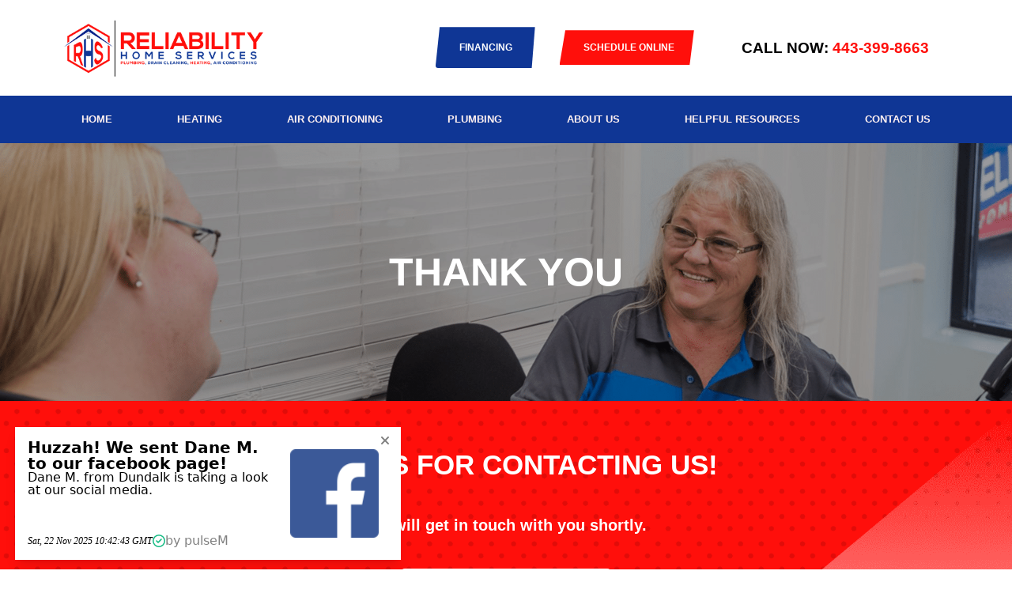

--- FILE ---
content_type: text/html; charset=UTF-8
request_url: https://www.reliabilityhome.com/thank-you-se/
body_size: 25636
content:
<!DOCTYPE html><html lang="en-US"><head><script data-no-optimize="1">var litespeed_docref=sessionStorage.getItem("litespeed_docref");litespeed_docref&&(Object.defineProperty(document,"referrer",{get:function(){return litespeed_docref}}),sessionStorage.removeItem("litespeed_docref"));</script> <meta charset="UTF-8"><meta name="viewport" content="width=device-width, initial-scale=1.0, viewport-fit=cover" /><meta name='robots' content='noindex, follow' /> <script data-cfasync="false" data-pagespeed-no-defer>var gtm4wp_datalayer_name = "dataLayer";
	var dataLayer = dataLayer || [];</script> <title>Thank You - Reliabilityhome</title><meta property="og:locale" content="en_US" /><meta property="og:type" content="article" /><meta property="og:title" content="Thank You - Reliabilityhome" /><meta property="og:description" content="Thank You Thanks for contacting us! We will get in touch with you shortly. Return to Homepage" /><meta property="og:url" content="https://www.reliabilityhome.com/thank-you-se/" /><meta property="og:site_name" content="Reliabilityhome" /><meta property="article:publisher" content="https://www.facebook.com/ReliabilityHomeAirConditioning/" /><meta property="article:modified_time" content="2023-04-04T16:15:48+00:00" /><meta property="og:image" content="https://www.reliabilityhome.com/wp-content/uploads/2020/12/thumbnail-img-min.jpg" /><meta property="og:image:width" content="640" /><meta property="og:image:height" content="336" /><meta property="og:image:type" content="image/jpeg" /><meta name="twitter:card" content="summary_large_image" /><meta name="twitter:label1" content="Est. reading time" /><meta name="twitter:data1" content="1 minute" />
<style id="litespeed-ccss">body{--wp--preset--color--black:#000;--wp--preset--color--cyan-bluish-gray:#abb8c3;--wp--preset--color--white:#fff;--wp--preset--color--pale-pink:#f78da7;--wp--preset--color--vivid-red:#cf2e2e;--wp--preset--color--luminous-vivid-orange:#ff6900;--wp--preset--color--luminous-vivid-amber:#fcb900;--wp--preset--color--light-green-cyan:#7bdcb5;--wp--preset--color--vivid-green-cyan:#00d084;--wp--preset--color--pale-cyan-blue:#8ed1fc;--wp--preset--color--vivid-cyan-blue:#0693e3;--wp--preset--color--vivid-purple:#9b51e0;--wp--preset--gradient--vivid-cyan-blue-to-vivid-purple:linear-gradient(135deg,rgba(6,147,227,1) 0%,#9b51e0 100%);--wp--preset--gradient--light-green-cyan-to-vivid-green-cyan:linear-gradient(135deg,#7adcb4 0%,#00d082 100%);--wp--preset--gradient--luminous-vivid-amber-to-luminous-vivid-orange:linear-gradient(135deg,rgba(252,185,0,1) 0%,rgba(255,105,0,1) 100%);--wp--preset--gradient--luminous-vivid-orange-to-vivid-red:linear-gradient(135deg,rgba(255,105,0,1) 0%,#cf2e2e 100%);--wp--preset--gradient--very-light-gray-to-cyan-bluish-gray:linear-gradient(135deg,#eee 0%,#a9b8c3 100%);--wp--preset--gradient--cool-to-warm-spectrum:linear-gradient(135deg,#4aeadc 0%,#9778d1 20%,#cf2aba 40%,#ee2c82 60%,#fb6962 80%,#fef84c 100%);--wp--preset--gradient--blush-light-purple:linear-gradient(135deg,#ffceec 0%,#9896f0 100%);--wp--preset--gradient--blush-bordeaux:linear-gradient(135deg,#fecda5 0%,#fe2d2d 50%,#6b003e 100%);--wp--preset--gradient--luminous-dusk:linear-gradient(135deg,#ffcb70 0%,#c751c0 50%,#4158d0 100%);--wp--preset--gradient--pale-ocean:linear-gradient(135deg,#fff5cb 0%,#b6e3d4 50%,#33a7b5 100%);--wp--preset--gradient--electric-grass:linear-gradient(135deg,#caf880 0%,#71ce7e 100%);--wp--preset--gradient--midnight:linear-gradient(135deg,#020381 0%,#2874fc 100%);--wp--preset--font-size--small:13px;--wp--preset--font-size--medium:20px;--wp--preset--font-size--large:36px;--wp--preset--font-size--x-large:42px;--wp--preset--spacing--20:.44rem;--wp--preset--spacing--30:.67rem;--wp--preset--spacing--40:1rem;--wp--preset--spacing--50:1.5rem;--wp--preset--spacing--60:2.25rem;--wp--preset--spacing--70:3.38rem;--wp--preset--spacing--80:5.06rem;--wp--preset--shadow--natural:6px 6px 9px rgba(0,0,0,.2);--wp--preset--shadow--deep:12px 12px 50px rgba(0,0,0,.4);--wp--preset--shadow--sharp:6px 6px 0px rgba(0,0,0,.2);--wp--preset--shadow--outlined:6px 6px 0px -3px rgba(255,255,255,1),6px 6px rgba(0,0,0,1);--wp--preset--shadow--crisp:6px 6px 0px rgba(0,0,0,1)}body{margin:0}.head_menuu ul li a{padding:20px!important}.head_menuu ul li a:before{height:8px!important;box-shadow:0px 4px 4px rgba(0,0,0,.25)}.footerr_secc{background-size:100% 100%}.head_btnn a{font-family:"Poppins",Sans-serif!important}.head_btnn a{clip-path:polygon(92% 0%,89% 100%,0% 100%,4% 0%)}.head_btnn2 a{clip-path:polygon(85% 0%,88% 100%,7% 100%,4% 0%)}.head_menuu ul li li a{padding:12px!important;text-transform:capitalize}ul{margin:0;padding:0;list-style:none}a{text-decoration:none!important}@media (min-width:1600px) and (max-width:1919px){.top-section .elementor-button-wrapper a{font-size:17px!important}}@media (min-width:1200px) and (max-width:1599px){header ul li a{font-size:13px!important}.top-section .elementor-button-wrapper a{font-size:12px!important;padding:20px 40px 20px 30px!important}}@media (max-width:767px){.elementor-widget-heading .elementor-heading-title{z-index:9999!important;position:relative!important}}@media (max-width:1025px){nav.elementor-nav-menu--dropdown.elementor-nav-menu__container{position:fixed;display:block;width:300px;max-width:70%;height:100vh;max-height:100vh;top:0;box-sizing:border-box;overflow:auto;z-index:9999999999;background-color:#fff}.elementor-nav-menu--toggle .elementor-menu-toggle:not(.elementor-active)+.elementor-nav-menu__container{left:-300px;max-height:100vh;-webkit-transform:unset;-ms-transform:unset;transform:unset}.elementor-nav-menu,.elementor-nav-menu li,.elementor-nav-menu ul{font-size:16px}.mobb_headd .menu-item-901{border:none!important}.mobb_headd .menu-item-901,.mobb_headd .menu-item-22657{font-size:15px!important;padding:10px 30px 10px 25px;font-weight:800!important;background-color:#ff0f0b;width:max-content;text-align:center;color:#fff!important;clip-path:polygon(92% 0%,89% 100%,0% 100%,4% 0%)}.mobb_headd .menu-item-901,.mobb_headd .menu-item-22657{margin:20px auto!important;width:fit-content}.footerr_secc{background-size:auto 100%!important}}[class*=" eicon-"]{display:inline-block;font-family:eicons;font-size:inherit;font-weight:400;font-style:normal;font-variant:normal;line-height:1;text-rendering:auto;-webkit-font-smoothing:antialiased;-moz-osx-font-smoothing:grayscale}.eicon-menu-bar:before{content:"\e816"}.eicon-close:before{content:"\e87f"}.elementor-screen-only{position:absolute;top:-10000em;width:1px;height:1px;margin:-1px;padding:0;overflow:hidden;clip:rect(0,0,0,0);border:0}.elementor *,.elementor :after,.elementor :before{box-sizing:border-box}.elementor a{box-shadow:none;text-decoration:none}.elementor img{height:auto;max-width:100%;border:none;border-radius:0;box-shadow:none}.elementor .elementor-background-overlay{height:100%;width:100%;top:0;left:0;position:absolute}@media (max-width:767px){.elementor-widget-wrap .elementor-element.elementor-widget-mobile__width-initial{max-width:100%}}.elementor-element{--flex-direction:initial;--flex-wrap:initial;--justify-content:initial;--align-items:initial;--align-content:initial;--gap:initial;--flex-basis:initial;--flex-grow:initial;--flex-shrink:initial;--order:initial;--align-self:initial;flex-basis:var(--flex-basis);flex-grow:var(--flex-grow);flex-shrink:var(--flex-shrink);order:var(--order);align-self:var(--align-self)}.elementor-invisible{visibility:hidden}.elementor-align-center{text-align:center}.elementor-align-center .elementor-button{width:auto}.elementor-align-right{text-align:right}.elementor-align-right .elementor-button{width:auto}.elementor-align-left{text-align:left}@media (max-width:767px){.elementor-mobile-align-center{text-align:center}.elementor-mobile-align-center .elementor-button{width:auto}}:root{--page-title-display:block}.elementor-section{position:relative}.elementor-section .elementor-container{display:flex;margin-right:auto;margin-left:auto;position:relative}@media (max-width:1024px){.elementor-section .elementor-container{flex-wrap:wrap}}.elementor-section.elementor-section-boxed>.elementor-container{max-width:1140px}.elementor-section.elementor-section-stretched{position:relative;width:100%}.elementor-widget-wrap{position:relative;width:100%;flex-wrap:wrap;align-content:flex-start}.elementor:not(.elementor-bc-flex-widget) .elementor-widget-wrap{display:flex}.elementor-widget-wrap>.elementor-element{width:100%}.elementor-widget{position:relative}.elementor-widget:not(:last-child){margin-bottom:20px}.elementor-column{position:relative;min-height:1px;display:flex}.elementor-column-gap-default>.elementor-column>.elementor-element-populated{padding:10px}@media (min-width:768px){.elementor-column.elementor-col-20{width:20%}.elementor-column.elementor-col-25{width:25%}.elementor-column.elementor-col-33{width:33.333%}.elementor-column.elementor-col-50{width:50%}.elementor-column.elementor-col-100{width:100%}}@media (max-width:767px){.elementor-column{width:100%}}.elementor-grid{display:grid;grid-column-gap:var(--grid-column-gap);grid-row-gap:var(--grid-row-gap)}.elementor-grid .elementor-grid-item{min-width:0}.elementor-grid-1 .elementor-grid{grid-template-columns:repeat(1,1fr)}.elementor-button{display:inline-block;line-height:1;background-color:#69727d;font-size:15px;padding:12px 24px;border-radius:3px;color:#fff;fill:#fff;text-align:center}.elementor-button:visited{color:#fff}.elementor-button-content-wrapper{display:flex;justify-content:center}.elementor-button-text{flex-grow:1;order:10;display:inline-block}.elementor-button.elementor-size-md{font-size:16px;padding:15px 30px;border-radius:4px}.elementor-button span{text-decoration:inherit}.elementor-icon{display:inline-block;line-height:1;color:#69727d;font-size:50px;text-align:center}.elementor-icon svg{width:1em;height:1em;position:relative;display:block}.elementor-icon svg:before{position:absolute;left:50%;transform:translateX(-50%)}.elementor-shape-circle .elementor-icon{border-radius:50%}.elementor-element{--swiper-theme-color:#000;--swiper-navigation-size:44px;--swiper-pagination-bullet-size:6px;--swiper-pagination-bullet-horizontal-gap:6px}.elementor .elementor-element ul.elementor-icon-list-items{padding:0}@media (max-width:767px){.elementor .elementor-hidden-phone{display:none}}@media (min-width:768px) and (max-width:1024px){.elementor .elementor-hidden-tablet{display:none}}@media (min-width:1025px) and (max-width:99999px){.elementor .elementor-hidden-desktop{display:none}}.elementor-heading-title{padding:0;margin:0;line-height:1}.elementor-widget-heading .elementor-heading-title[class*=elementor-size-]>a{color:inherit;font-size:inherit;line-height:inherit}.elementor-widget .elementor-icon-list-items{list-style-type:none;margin:0;padding:0}.elementor-widget .elementor-icon-list-item{margin:0;padding:0;position:relative}.elementor-widget .elementor-icon-list-item:after{position:absolute;bottom:0;width:100%}.elementor-widget .elementor-icon-list-item,.elementor-widget .elementor-icon-list-item a{display:flex;font-size:inherit;align-items:var(--icon-vertical-align,center)}.elementor-widget.elementor-list-item-link-full_width a{width:100%}.elementor-widget.elementor-align-left .elementor-icon-list-item,.elementor-widget.elementor-align-left .elementor-icon-list-item a{justify-content:flex-start;text-align:left}.elementor-widget:not(.elementor-align-right) .elementor-icon-list-item:after{left:0}@media (min-width:-1){.elementor-widget:not(.elementor-widescreen-align-right) .elementor-icon-list-item:after{left:0}.elementor-widget:not(.elementor-widescreen-align-left) .elementor-icon-list-item:after{right:0}}@media (max-width:-1){.elementor-widget:not(.elementor-laptop-align-right) .elementor-icon-list-item:after{left:0}.elementor-widget:not(.elementor-laptop-align-left) .elementor-icon-list-item:after{right:0}}@media (max-width:-1){.elementor-widget:not(.elementor-tablet_extra-align-right) .elementor-icon-list-item:after{left:0}.elementor-widget:not(.elementor-tablet_extra-align-left) .elementor-icon-list-item:after{right:0}}@media (max-width:1024px){.elementor-widget:not(.elementor-tablet-align-right) .elementor-icon-list-item:after{left:0}.elementor-widget:not(.elementor-tablet-align-left) .elementor-icon-list-item:after{right:0}}@media (max-width:-1){.elementor-widget:not(.elementor-mobile_extra-align-right) .elementor-icon-list-item:after{left:0}.elementor-widget:not(.elementor-mobile_extra-align-left) .elementor-icon-list-item:after{right:0}}@media (max-width:767px){.elementor-widget:not(.elementor-mobile-align-right) .elementor-icon-list-item:after{left:0}.elementor-widget:not(.elementor-mobile-align-left) .elementor-icon-list-item:after{right:0}}.elementor-widget-image{text-align:center}.elementor-widget-image a{display:inline-block}.elementor-widget-image img{vertical-align:middle;display:inline-block}.elementor-widget-social-icons:not(.elementor-grid-0):not(.elementor-grid-tablet-0):not(.elementor-grid-mobile-0) .elementor-grid{display:inline-grid}.elementor-widget-social-icons .elementor-grid{grid-column-gap:var(--grid-column-gap,5px);grid-row-gap:var(--grid-row-gap,5px);grid-template-columns:var(--grid-template-columns);justify-content:var(--justify-content,center);justify-items:var(--justify-content,center)}.elementor-icon.elementor-social-icon{font-size:var(--icon-size,25px);line-height:var(--icon-size,25px);width:calc(var(--icon-size,25px) + 2*var(--icon-padding,.5em));height:calc(var(--icon-size,25px) + 2*var(--icon-padding,.5em))}.elementor-social-icon{--e-social-icon-icon-color:#fff;display:inline-flex;background-color:#69727d;align-items:center;justify-content:center;text-align:center}.elementor-social-icon svg{fill:var(--e-social-icon-icon-color)}.elementor-social-icon:last-child{margin:0}.elementor-social-icon-facebook{background-color:#3b5998}.elementor-social-icon-youtube{background-color:#cd201f}.elementor-shape-circle .elementor-icon.elementor-social-icon{border-radius:50%}.elementor-kit-10{--e-global-color-primary:#6ec1e4;--e-global-color-secondary:#54595f;--e-global-color-text:#7a7a7a;--e-global-color-accent:#61ce70;--e-global-typography-primary-font-family:"Roboto";--e-global-typography-primary-font-weight:600;--e-global-typography-secondary-font-family:"Roboto Slab";--e-global-typography-secondary-font-weight:400;--e-global-typography-text-font-family:"Roboto";--e-global-typography-text-font-weight:400;--e-global-typography-accent-font-family:"Roboto";--e-global-typography-accent-font-weight:500}.elementor-section.elementor-section-boxed>.elementor-container{max-width:1140px}.elementor-widget:not(:last-child){margin-block-end:20px}.elementor-element{--widgets-spacing:20px 20px}@media (max-width:1024px){.elementor-section.elementor-section-boxed>.elementor-container{max-width:1024px}}@media (max-width:767px){.elementor-section.elementor-section-boxed>.elementor-container{max-width:767px}}.elementor-location-footer:before,.elementor-location-header:before{content:"";display:table;clear:both}[data-elementor-type=popup]:not(.elementor-edit-area){display:none}.elementor-icon-list-items .elementor-icon-list-item .elementor-icon-list-text{display:inline-block}.elementor-item:after,.elementor-item:before{display:block;position:absolute}.elementor-item:not(:hover):not(:focus):not(.elementor-item-active):not(.highlighted):after,.elementor-item:not(:hover):not(:focus):not(.elementor-item-active):not(.highlighted):before{opacity:0}.e--pointer-overline .elementor-item:after,.e--pointer-overline .elementor-item:before{height:3px;width:100%;left:0;background-color:#3f444b;z-index:2}.e--pointer-overline .elementor-item:before{content:"";top:0}.elementor-nav-menu--main .elementor-nav-menu a{padding:13px 20px}.elementor-nav-menu--main .elementor-nav-menu ul{position:absolute;width:12em;border-width:0;border-style:solid;padding:0}.elementor-nav-menu--layout-horizontal{display:flex}.elementor-nav-menu--layout-horizontal .elementor-nav-menu{display:flex;flex-wrap:wrap}.elementor-nav-menu--layout-horizontal .elementor-nav-menu a{white-space:nowrap;flex-grow:1}.elementor-nav-menu--layout-horizontal .elementor-nav-menu>li{display:flex}.elementor-nav-menu--layout-horizontal .elementor-nav-menu>li ul{top:100%!important}.elementor-nav-menu--layout-horizontal .elementor-nav-menu>li:not(:first-child)>a{margin-inline-start:var(--e-nav-menu-horizontal-menu-item-margin)}.elementor-nav-menu--layout-horizontal .elementor-nav-menu>li:not(:first-child)>ul{left:var(--e-nav-menu-horizontal-menu-item-margin)!important}.elementor-nav-menu--layout-horizontal .elementor-nav-menu>li:not(:last-child)>a{margin-inline-end:var(--e-nav-menu-horizontal-menu-item-margin)}.elementor-nav-menu--layout-horizontal .elementor-nav-menu>li:not(:last-child):after{content:var(--e-nav-menu-divider-content,none);height:var(--e-nav-menu-divider-height,35%);border-left:var(--e-nav-menu-divider-width,2px) var(--e-nav-menu-divider-style,solid) var(--e-nav-menu-divider-color,#000);border-bottom-color:var(--e-nav-menu-divider-color,#000);border-right-color:var(--e-nav-menu-divider-color,#000);border-top-color:var(--e-nav-menu-divider-color,#000);align-self:center}.elementor-nav-menu__align-justify .elementor-nav-menu--layout-horizontal .elementor-nav-menu{width:100%}.elementor-nav-menu__align-justify .elementor-nav-menu--layout-horizontal .elementor-nav-menu>li{flex-grow:1}.elementor-nav-menu__align-justify .elementor-nav-menu--layout-horizontal .elementor-nav-menu>li>a{justify-content:center}.elementor-widget-nav-menu .elementor-widget-container{display:flex;flex-direction:column}.elementor-nav-menu{position:relative;z-index:2}.elementor-nav-menu:after{content:" ";display:block;height:0;font:0/0 serif;clear:both;visibility:hidden;overflow:hidden}.elementor-nav-menu,.elementor-nav-menu li,.elementor-nav-menu ul{display:block;list-style:none;margin:0;padding:0;line-height:normal}.elementor-nav-menu ul{display:none}.elementor-nav-menu ul ul a{border-left:16px solid transparent}.elementor-nav-menu a,.elementor-nav-menu li{position:relative}.elementor-nav-menu li{border-width:0}.elementor-nav-menu a{display:flex;align-items:center}.elementor-nav-menu a{padding:10px 20px;line-height:20px}.elementor-menu-toggle{display:flex;align-items:center;justify-content:center;font-size:var(--nav-menu-icon-size,22px);padding:.25em;border:0 solid;border-radius:3px;background-color:rgba(0,0,0,.05);color:#33373d}.elementor-menu-toggle:not(.elementor-active) .elementor-menu-toggle__icon--close{display:none}.elementor-nav-menu--dropdown{background-color:#fff;font-size:13px}.elementor-nav-menu--dropdown.elementor-nav-menu__container{margin-top:10px;transform-origin:top;overflow-y:auto;overflow-x:hidden}.elementor-nav-menu--dropdown.elementor-nav-menu__container .elementor-sub-item{font-size:.85em}.elementor-nav-menu--dropdown a{color:#33373d}ul.elementor-nav-menu--dropdown a{text-shadow:none;border-left:8px solid transparent}.elementor-nav-menu__text-align-center .elementor-nav-menu--dropdown .elementor-nav-menu a{justify-content:center}.elementor-nav-menu--toggle{--menu-height:100vh}.elementor-nav-menu--toggle .elementor-menu-toggle:not(.elementor-active)+.elementor-nav-menu__container{transform:scaleY(0);max-height:0;overflow:hidden}@media (max-width:1024px){.elementor-nav-menu--dropdown-tablet .elementor-nav-menu--main{display:none}}@media (min-width:1025px){.elementor-nav-menu--dropdown-tablet .elementor-menu-toggle,.elementor-nav-menu--dropdown-tablet .elementor-nav-menu--dropdown{display:none}.elementor-nav-menu--dropdown-tablet nav.elementor-nav-menu--dropdown.elementor-nav-menu__container{overflow-y:hidden}}.elementor-widget-heading .elementor-heading-title{color:var(--e-global-color-primary);font-family:var(--e-global-typography-primary-font-family),Sans-serif;font-weight:var(--e-global-typography-primary-font-weight)}.elementor-widget-text-editor{color:var(--e-global-color-text);font-family:var(--e-global-typography-text-font-family),Sans-serif;font-weight:var(--e-global-typography-text-font-weight)}.elementor-widget-button .elementor-button{font-family:var(--e-global-typography-accent-font-family),Sans-serif;font-weight:var(--e-global-typography-accent-font-weight);background-color:var(--e-global-color-accent)}.elementor-widget-icon-list .elementor-icon-list-item:not(:last-child):after{border-color:var(--e-global-color-text)}.elementor-widget-icon-list .elementor-icon-list-item>a{font-family:var(--e-global-typography-text-font-family),Sans-serif;font-weight:var(--e-global-typography-text-font-weight)}.elementor-widget-icon-list .elementor-icon-list-text{color:var(--e-global-color-secondary)}.elementor-widget-nav-menu .elementor-nav-menu .elementor-item{font-family:var(--e-global-typography-primary-font-family),Sans-serif;font-weight:var(--e-global-typography-primary-font-weight)}.elementor-widget-nav-menu .elementor-nav-menu--main .elementor-item{color:var(--e-global-color-text);fill:var(--e-global-color-text)}.elementor-widget-nav-menu .elementor-nav-menu--main:not(.e--pointer-framed) .elementor-item:before,.elementor-widget-nav-menu .elementor-nav-menu--main:not(.e--pointer-framed) .elementor-item:after{background-color:var(--e-global-color-accent)}.elementor-widget-nav-menu{--e-nav-menu-divider-color:var(--e-global-color-text)}.elementor-widget-nav-menu .elementor-nav-menu--dropdown .elementor-item,.elementor-widget-nav-menu .elementor-nav-menu--dropdown .elementor-sub-item{font-family:var(--e-global-typography-accent-font-family),Sans-serif;font-weight:var(--e-global-typography-accent-font-weight)}.elementor-23453 .elementor-element.elementor-element-725ac144:not(.elementor-motion-effects-element-type-background){background-image:url("https://www.reliabilityhome.com/wp-content/uploads/2020/10/Group-469.png");background-repeat:no-repeat;background-size:cover}.elementor-23453 .elementor-element.elementor-element-725ac144{margin-top:0;margin-bottom:0;padding:10% 0}.elementor-23453 .elementor-element.elementor-element-7bc7a6b1{text-align:center}.elementor-23453 .elementor-element.elementor-element-7bc7a6b1 .elementor-heading-title{color:#fff;font-family:"Poppins",Sans-serif;font-size:50px;font-weight:700;text-transform:uppercase}.elementor-23453 .elementor-element.elementor-element-2ea0673d:not(.elementor-motion-effects-element-type-background){background-image:url("https://www.reliabilityhome.com/wp-content/uploads/2020/12/Group-409-1-1.png");background-position:center center;background-repeat:no-repeat;background-size:cover}.elementor-23453 .elementor-element.elementor-element-2ea0673d{margin-top:0;margin-bottom:-200px;padding:50px 50px 250px}.elementor-23453 .elementor-element.elementor-element-1b52e27f{text-align:center}.elementor-23453 .elementor-element.elementor-element-1b52e27f .elementor-heading-title{color:#fff;font-family:"Poppins",Sans-serif;font-size:35px;font-weight:700;text-transform:uppercase;font-style:normal;line-height:1.2em}.elementor-23453 .elementor-element.elementor-element-2432c6e9{text-align:center;color:#fff;font-family:"Open Sans",Sans-serif;font-size:20px;font-weight:400;font-style:normal;line-height:1.5em}.elementor-23453 .elementor-element.elementor-element-18918405 .elementor-button{font-family:"Poppins",Sans-serif;font-size:20px;font-weight:600;text-transform:capitalize;font-style:normal;line-height:1.2em;fill:#fff;color:#fff;background-color:#FFFFFF00;border-style:solid;border-width:2px;border-color:#fff;border-radius:4px}@media (max-width:1024px){.elementor-23453 .elementor-element.elementor-element-725ac144{margin-top:0;margin-bottom:0;padding:15% 0}.elementor-23453 .elementor-element.elementor-element-2ea0673d{margin-top:0;margin-bottom:-110px;padding:50px 20px 140px}}@media (max-width:767px){.elementor-23453 .elementor-element.elementor-element-725ac144:not(.elementor-motion-effects-element-type-background){background-size:cover}.elementor-23453 .elementor-element.elementor-element-725ac144{margin-top:0;margin-bottom:0;padding:50px 20px}.elementor-23453 .elementor-element.elementor-element-7bc7a6b1 .elementor-heading-title{font-size:30px}.elementor-23453 .elementor-element.elementor-element-2ea0673d{margin-top:0;margin-bottom:-50px;padding:50px 20px 80px}.elementor-23453 .elementor-element.elementor-element-1b52e27f .elementor-heading-title{font-size:30px}.elementor-23453 .elementor-element.elementor-element-2432c6e9{font-size:16px}}.elementor-9 .elementor-element.elementor-element-a083d5b{z-index:9999}.elementor-9 .elementor-element.elementor-element-d6b133e>.elementor-element-populated{padding:0}.elementor-9 .elementor-element.elementor-element-51b7e7a:not(.elementor-motion-effects-element-type-background){background-color:#fff}.elementor-9 .elementor-element.elementor-element-51b7e7a{padding:0 5%}.elementor-9 .elementor-element.elementor-element-3fed945.elementor-column.elementor-element[data-element_type="column"]>.elementor-widget-wrap.elementor-element-populated{align-content:center;align-items:center}.elementor-9 .elementor-element.elementor-element-b4f5357.elementor-column.elementor-element[data-element_type="column"]>.elementor-widget-wrap.elementor-element-populated{align-content:center;align-items:center}.elementor-9 .elementor-element.elementor-element-3073b82 .elementor-button{font-family:"Poppins",Sans-serif;font-size:25px;font-weight:800;text-transform:uppercase;fill:#fff;color:#fff;background-color:#0f3695;padding:20px 50px 20px 25px}.elementor-9 .elementor-element.elementor-element-2fd2661.elementor-column.elementor-element[data-element_type="column"]>.elementor-widget-wrap.elementor-element-populated{align-content:center;align-items:center}.elementor-9 .elementor-element.elementor-element-2fd2661>.elementor-element-populated{margin:20px 0 0;--e-column-margin-right:0px;--e-column-margin-left:0px}.elementor-9 .elementor-element.elementor-element-1952c75 .elementor-button{font-family:"Poppins",Sans-serif;font-size:25px;font-weight:800;text-transform:uppercase;fill:#fff;color:#fff;background-color:#ff0f0b;padding:20px 50px 20px 25px}.elementor-9 .elementor-element.elementor-element-840b060.elementor-column.elementor-element[data-element_type="column"]>.elementor-widget-wrap.elementor-element-populated{align-content:center;align-items:center}.elementor-9 .elementor-element.elementor-element-840b060 .elementor-element-populated a{color:#ff0f0b}.elementor-9 .elementor-element.elementor-element-44b8afc .elementor-heading-title{color:#000;font-family:"Poppins",Sans-serif;font-size:1.2rem;font-weight:800}.elementor-9 .elementor-element.elementor-element-65c7132:not(.elementor-motion-effects-element-type-background){background-color:#0f3695}.elementor-9 .elementor-element.elementor-element-65c7132{padding:0 5%}.elementor-9 .elementor-element.elementor-element-b17a0a1.elementor-column.elementor-element[data-element_type="column"]>.elementor-widget-wrap.elementor-element-populated{align-content:center;align-items:center}.elementor-9 .elementor-element.elementor-element-b17a0a1:not(.elementor-motion-effects-element-type-background)>.elementor-widget-wrap{background-color:#FFFFFF00}.elementor-9 .elementor-element.elementor-element-b17a0a1>.elementor-element-populated{padding:0}.elementor-9 .elementor-element.elementor-element-14051c8 .elementor-menu-toggle{margin:0 auto;background-color:#0f3695}.elementor-9 .elementor-element.elementor-element-14051c8 .elementor-nav-menu .elementor-item{font-family:"Poppins",Sans-serif;font-size:19px;font-weight:600;text-transform:uppercase}.elementor-9 .elementor-element.elementor-element-14051c8 .elementor-nav-menu--main .elementor-item{color:#fff1f1;fill:#fff1f1;padding-top:10px;padding-bottom:10px}.elementor-9 .elementor-element.elementor-element-14051c8 .elementor-nav-menu--main:not(.e--pointer-framed) .elementor-item:before,.elementor-9 .elementor-element.elementor-element-14051c8 .elementor-nav-menu--main:not(.e--pointer-framed) .elementor-item:after{background-color:#ff0f0b}.elementor-9 .elementor-element.elementor-element-14051c8{--e-nav-menu-horizontal-menu-item-margin:calc(5px/2)}.elementor-9 .elementor-element.elementor-element-14051c8 .elementor-nav-menu--dropdown a,.elementor-9 .elementor-element.elementor-element-14051c8 .elementor-menu-toggle{color:#fff}.elementor-9 .elementor-element.elementor-element-14051c8 .elementor-nav-menu--dropdown{background-color:#0f3695}.elementor-9 .elementor-element.elementor-element-14051c8 .elementor-nav-menu--dropdown li:not(:last-child){border-style:solid;border-color:#fff;border-bottom-width:2px}.elementor-9 .elementor-element.elementor-element-14051c8 div.elementor-menu-toggle{color:#fff}.elementor-9 .elementor-element.elementor-element-8cf9a38:not(.elementor-motion-effects-element-type-background){background-color:#fff}.elementor-9 .elementor-element.elementor-element-8cf9a38{box-shadow:0px 0px 10px 0px rgba(0,0,0,.7);z-index:9999999}.elementor-9 .elementor-element.elementor-element-dee5155 .elementor-button{background-color:#ff0f0b}.elementor-9 .elementor-element.elementor-element-7e3ce61 .elementor-menu-toggle{margin:0 auto;background-color:#0f3695}.elementor-9 .elementor-element.elementor-element-7e3ce61 .elementor-nav-menu .elementor-item{font-family:"Poppins",Sans-serif;font-size:19px;font-weight:600;text-transform:uppercase}.elementor-9 .elementor-element.elementor-element-7e3ce61 .elementor-nav-menu--main .elementor-item{color:#fff1f1;fill:#fff1f1;padding-top:10px;padding-bottom:10px}.elementor-9 .elementor-element.elementor-element-7e3ce61 .elementor-nav-menu--main:not(.e--pointer-framed) .elementor-item:before,.elementor-9 .elementor-element.elementor-element-7e3ce61 .elementor-nav-menu--main:not(.e--pointer-framed) .elementor-item:after{background-color:#ff0f0b}.elementor-9 .elementor-element.elementor-element-7e3ce61{--e-nav-menu-horizontal-menu-item-margin:calc(5px/2)}.elementor-9 .elementor-element.elementor-element-7e3ce61 .elementor-nav-menu--dropdown a,.elementor-9 .elementor-element.elementor-element-7e3ce61 .elementor-menu-toggle{color:#fff}.elementor-9 .elementor-element.elementor-element-7e3ce61 .elementor-nav-menu--dropdown{background-color:#0f3695}.elementor-9 .elementor-element.elementor-element-7e3ce61 .elementor-nav-menu--dropdown li:not(:last-child){border-style:solid;border-color:#fff;border-bottom-width:2px}.elementor-9 .elementor-element.elementor-element-7e3ce61 div.elementor-menu-toggle{color:#fff}@media (max-width:1024px){.elementor-9 .elementor-element.elementor-element-a26513a.elementor-column.elementor-element[data-element_type="column"]>.elementor-widget-wrap.elementor-element-populated{align-content:center;align-items:center}.elementor-9 .elementor-element.elementor-element-65f3fa0.elementor-column.elementor-element[data-element_type="column"]>.elementor-widget-wrap.elementor-element-populated{align-content:center;align-items:center}}@media (min-width:768px){.elementor-9 .elementor-element.elementor-element-d6b133e{width:100%}.elementor-9 .elementor-element.elementor-element-3fed945{width:25%}.elementor-9 .elementor-element.elementor-element-85285bd{width:15.002%}.elementor-9 .elementor-element.elementor-element-b4f5357{width:15%}.elementor-9 .elementor-element.elementor-element-2fd2661{width:20%}.elementor-9 .elementor-element.elementor-element-840b060{width:25.004%}}@media (max-width:767px){.elementor-9 .elementor-element.elementor-element-3073b82 .elementor-button{font-size:15px;padding:20px 30px 20px 25px}.elementor-9 .elementor-element.elementor-element-f37c61a>.elementor-element-populated{padding:0}.elementor-9 .elementor-element.elementor-element-a26513a{width:45%}.elementor-9 .elementor-element.elementor-element-a26513a.elementor-column.elementor-element[data-element_type="column"]>.elementor-widget-wrap.elementor-element-populated{align-content:center;align-items:center}.elementor-9 .elementor-element.elementor-element-94447a9 img{width:92%}.elementor-9 .elementor-element.elementor-element-c0342f1{width:40%}.elementor-9 .elementor-element.elementor-element-c0342f1.elementor-column>.elementor-widget-wrap{justify-content:flex-start}.elementor-9 .elementor-element.elementor-element-dee5155{width:var(--container-widget-width,45px);max-width:45px;--container-widget-width:45px;--container-widget-flex-grow:0}.elementor-9 .elementor-element.elementor-element-65f3fa0{width:15%}.elementor-9 .elementor-element.elementor-element-65f3fa0.elementor-column.elementor-element[data-element_type="column"]>.elementor-widget-wrap.elementor-element-populated{align-content:center;align-items:center}.elementor-9 .elementor-element.elementor-element-7e3ce61 .elementor-nav-menu .elementor-item{font-size:16px;line-height:1.2em}}button.se-widget-button.head-btn{margin:0;background:#0f3695;border:none;color:#fff;text-transform:uppercase;font-family:"Poppins",Sans-serif;font-size:25px;font-weight:800;padding:15px 50px 15px 25px;text-align:center;clip-path:polygon(92% 0%,89% 100%,0% 100%,4% 0%)}@media (min-width:1200px) and (max-width:1599px){button.se-widget-button.head-btn{font-size:12px!important;padding:15px 40px 15px 30px!important}}@media (min-width:1600px) and (max-width:1900px){button.se-widget-button.head-btn{font-size:17px!important}}@media (max-width:767px){.elementor-nav-menu--dropdown.elementor-nav-menu__container ul{z-index:99999999}}.elementor-101 .elementor-element.elementor-element-40aa5fe:not(.elementor-motion-effects-element-type-background){background-image:url("https://www.reliabilityhome.com/wp-content/uploads/2020/12/Vector-min.png");background-position:center center;background-repeat:no-repeat}.elementor-101 .elementor-element.elementor-element-40aa5fe{padding:110px 0 28px}.elementor-101 .elementor-element.elementor-element-11dc26f{text-align:left}.elementor-101 .elementor-element.elementor-element-11dc26f img{width:100%}.elementor-101 .elementor-element.elementor-element-3d5d040 .elementor-icon-list-items:not(.elementor-inline-items) .elementor-icon-list-item:not(:last-child){padding-bottom:calc(20px/2)}.elementor-101 .elementor-element.elementor-element-3d5d040 .elementor-icon-list-items:not(.elementor-inline-items) .elementor-icon-list-item:not(:first-child){margin-top:calc(20px/2)}.elementor-101 .elementor-element.elementor-element-3d5d040 .elementor-icon-list-item:not(:last-child):after{content:"";width:70%;border-color:#fff}.elementor-101 .elementor-element.elementor-element-3d5d040 .elementor-icon-list-items:not(.elementor-inline-items) .elementor-icon-list-item:not(:last-child):after{border-top-style:solid;border-top-width:1.2px}.elementor-101 .elementor-element.elementor-element-3d5d040{--e-icon-list-icon-size:14px;--icon-vertical-offset:0px}.elementor-101 .elementor-element.elementor-element-3d5d040 .elementor-icon-list-item>a{font-family:"Poppins",Sans-serif;font-size:19px;font-weight:400;font-style:normal}.elementor-101 .elementor-element.elementor-element-3d5d040 .elementor-icon-list-text{color:#fff}.elementor-101 .elementor-element.elementor-element-00c8f67 .elementor-heading-title{color:#fff;font-family:"Poppins",Sans-serif;font-size:19px;font-weight:400;font-style:normal}.elementor-101 .elementor-element.elementor-element-f2302ba{--grid-template-columns:repeat(1,auto);--grid-column-gap:5px;--grid-row-gap:0px}.elementor-101 .elementor-element.elementor-element-f2302ba .elementor-widget-container{text-align:left}.elementor-101 .elementor-element.elementor-element-f2302ba .elementor-social-icon{background-color:#FFFFFF00}.elementor-101 .elementor-element.elementor-element-f2302ba>.elementor-widget-container{margin:0}.elementor-101 .elementor-element.elementor-element-09a52ef{text-align:left;color:#fff;font-family:"Poppins",Sans-serif;font-size:18px;font-weight:400;text-transform:uppercase;font-style:normal}.elementor-101 .elementor-element.elementor-element-6570fc6 .elementor-heading-title{color:#fff;font-family:"Poppins",Sans-serif;font-size:30px;font-weight:700;text-transform:capitalize}.elementor-101 .elementor-element.elementor-element-ea9932a{text-align:left;color:#fff;font-family:"Poppins",Sans-serif;font-size:18px;font-weight:400;text-transform:uppercase;font-style:normal}.elementor-101 .elementor-element.elementor-element-ea9932a>.elementor-widget-container{margin:-20px 0}.elementor-101 .elementor-element.elementor-element-37a8348{text-align:left;color:#fff;font-family:"Poppins",Sans-serif;font-size:18px;font-weight:400;text-transform:uppercase;font-style:normal}.elementor-101 .elementor-element.elementor-element-a6feae0{text-align:left;color:#fff;font-family:"Poppins",Sans-serif;font-size:18px;font-weight:400;text-transform:uppercase;font-style:normal}.elementor-101 .elementor-element.elementor-element-b94a30f{text-align:center;color:#fff;font-family:"Open Sans",Sans-serif;font-size:18px;font-weight:400;font-style:normal;line-height:1.5em}.elementor-101 .elementor-element.elementor-element-ce2cf74:not(.elementor-motion-effects-element-type-background){background-image:url("https://www.reliabilityhome.com/wp-content/uploads/2020/12/Vector-min.png");background-position:center center;background-repeat:no-repeat;background-size:cover}.elementor-101 .elementor-element.elementor-element-ce2cf74{padding:110px 0 28px}.elementor-101 .elementor-element.elementor-element-1b8865e{text-align:left}.elementor-101 .elementor-element.elementor-element-1b8865e img{width:100%}.elementor-101 .elementor-element.elementor-element-9dbfffa .elementor-heading-title{color:#fff;font-family:"Poppins",Sans-serif;font-size:19px;font-weight:400;font-style:normal}.elementor-101 .elementor-element.elementor-element-3e9936b{--grid-template-columns:repeat(1,auto);--grid-column-gap:5px;--grid-row-gap:0px}.elementor-101 .elementor-element.elementor-element-3e9936b .elementor-widget-container{text-align:left}.elementor-101 .elementor-element.elementor-element-3e9936b .elementor-social-icon{background-color:#FFFFFF00}.elementor-101 .elementor-element.elementor-element-3e9936b>.elementor-widget-container{margin:0}@media (max-width:1024px){.elementor-101 .elementor-element.elementor-element-6570fc6 .elementor-heading-title{font-size:18px;line-height:1.2em}.elementor-101 .elementor-element.elementor-element-9dbfffa .elementor-heading-title{font-size:18px}}@media (min-width:768px){.elementor-101 .elementor-element.elementor-element-006f069{width:10%}.elementor-101 .elementor-element.elementor-element-cea81d1{width:80%}.elementor-101 .elementor-element.elementor-element-dd19341{width:25%}.elementor-101 .elementor-element.elementor-element-2db3b11{width:25%}.elementor-101 .elementor-element.elementor-element-ccf6111{width:22.012%}.elementor-101 .elementor-element.elementor-element-dc8ee85{width:28%}.elementor-101 .elementor-element.elementor-element-8d14128{width:10%}.elementor-101 .elementor-element.elementor-element-100bba3{width:10%}.elementor-101 .elementor-element.elementor-element-6fda296{width:86.415%}.elementor-101 .elementor-element.elementor-element-6c19250{width:20%}}@media (max-width:1024px) and (min-width:768px){.elementor-101 .elementor-element.elementor-element-006f069{width:10%}.elementor-101 .elementor-element.elementor-element-cea81d1{width:80%}.elementor-101 .elementor-element.elementor-element-dd19341{width:25%}.elementor-101 .elementor-element.elementor-element-2db3b11{width:25%}.elementor-101 .elementor-element.elementor-element-ccf6111{width:22%}.elementor-101 .elementor-element.elementor-element-8d14128{width:10%}.elementor-101 .elementor-element.elementor-element-100bba3{width:10%}.elementor-101 .elementor-element.elementor-element-6fda296{width:80%}.elementor-101 .elementor-element.elementor-element-6c19250{width:20%}}@media (max-width:767px){.elementor-101 .elementor-element.elementor-element-40aa5fe{padding:50px 0 28px}.elementor-101 .elementor-element.elementor-element-6570fc6 .elementor-heading-title{font-size:30px}.elementor-101 .elementor-element.elementor-element-ce2cf74{padding:50px 0 28px}.elementor-101 .elementor-element.elementor-element-9dbfffa .elementor-heading-title{font-size:19px}}@media only screen and (max-width:767px){.footerr_secc{background-size:contain!important;background-position:top!important;padding:50px 0 0!important}.elementor-widget-heading .elementor-heading-title{z-index:9999!important;position:relative!important}}#se-widget-embed{background-color:#ff0f0b}.elementor-21751 .elementor-element.elementor-element-5444239a>.elementor-background-overlay{background-color:transparent;background-image:linear-gradient(290deg,#ff0f0b 45%,rgba(242,41,91,0) 45%);opacity:.5}.elementor-21751 .elementor-element.elementor-element-5444239a{padding:20px}.elementor-21751 .elementor-element.elementor-element-466340cb>.elementor-container{min-height:365px}.elementor-21751 .elementor-element.elementor-element-466340cb>.elementor-container>.elementor-column>.elementor-widget-wrap{align-content:center;align-items:center}.elementor-21751 .elementor-element.elementor-element-466340cb:not(.elementor-motion-effects-element-type-background){background-image:url("https://www.reliabilityhome.com/wp-content/uploads/2020/12/vector-id1191225866-1.jpg");background-repeat:no-repeat;background-size:cover}.elementor-21751 .elementor-element.elementor-element-466340cb>.elementor-background-overlay{background-color:transparent;background-image:linear-gradient(270deg,rgba(0,0,0,.15) 44%,rgba(0,0,0,.15) 76%);opacity:.57}.elementor-21751 .elementor-element.elementor-element-466340cb{border-style:solid;border-width:5px;border-color:#ff0f0b;box-shadow:0px 6px 15px 8px rgba(0,0,0,.31)}.elementor-21751 .elementor-element.elementor-element-349617e>.elementor-element-populated{padding:0}.elementor-21751 .elementor-element.elementor-element-5473ce11{text-align:center}.elementor-21751 .elementor-element.elementor-element-5473ce11 .elementor-heading-title{color:#fff;font-family:"Poppins",Sans-serif;font-size:35px;font-weight:400;text-transform:uppercase}.elementor-21751 .elementor-element.elementor-element-2ef3da5 .elementor-button{font-family:"Poppins",Sans-serif;font-size:20px;font-weight:600;background-color:#ff0f0b;padding:20px 55px 20px 40px}@media (max-width:767px){.elementor-21751 .elementor-element.elementor-element-466340cb:not(.elementor-motion-effects-element-type-background){background-position:center right}.elementor-21751 .elementor-element.elementor-element-349617e>.elementor-element-populated{padding:28px}}@media (max-width:767px){.pos-top{position:absolute;bottom:290%}}}</style><link rel="preload" data-asynced="1" data-optimized="2" as="style" onload="this.onload=null;this.rel='stylesheet'" href="https://www.reliabilityhome.com/wp-content/litespeed/css/86232ab996dd5646d0dd3d0274f27261.css?ver=0aea3" /><script data-optimized="1" type="litespeed/javascript" data-src="https://www.reliabilityhome.com/wp-content/plugins/litespeed-cache/assets/js/css_async.min.js"></script> <style id='safe-svg-svg-icon-style-inline-css' type='text/css'>.safe-svg-cover{text-align:center}.safe-svg-cover .safe-svg-inside{display:inline-block;max-width:100%}.safe-svg-cover svg{height:100%;max-height:100%;max-width:100%;width:100%}</style><style id='classic-theme-styles-inline-css' type='text/css'>/*! This file is auto-generated */
.wp-block-button__link{color:#fff;background-color:#32373c;border-radius:9999px;box-shadow:none;text-decoration:none;padding:calc(.667em + 2px) calc(1.333em + 2px);font-size:1.125em}.wp-block-file__button{background:#32373c;color:#fff;text-decoration:none}</style><style id='global-styles-inline-css' type='text/css'>body{--wp--preset--color--black: #000000;--wp--preset--color--cyan-bluish-gray: #abb8c3;--wp--preset--color--white: #ffffff;--wp--preset--color--pale-pink: #f78da7;--wp--preset--color--vivid-red: #cf2e2e;--wp--preset--color--luminous-vivid-orange: #ff6900;--wp--preset--color--luminous-vivid-amber: #fcb900;--wp--preset--color--light-green-cyan: #7bdcb5;--wp--preset--color--vivid-green-cyan: #00d084;--wp--preset--color--pale-cyan-blue: #8ed1fc;--wp--preset--color--vivid-cyan-blue: #0693e3;--wp--preset--color--vivid-purple: #9b51e0;--wp--preset--gradient--vivid-cyan-blue-to-vivid-purple: linear-gradient(135deg,rgba(6,147,227,1) 0%,rgb(155,81,224) 100%);--wp--preset--gradient--light-green-cyan-to-vivid-green-cyan: linear-gradient(135deg,rgb(122,220,180) 0%,rgb(0,208,130) 100%);--wp--preset--gradient--luminous-vivid-amber-to-luminous-vivid-orange: linear-gradient(135deg,rgba(252,185,0,1) 0%,rgba(255,105,0,1) 100%);--wp--preset--gradient--luminous-vivid-orange-to-vivid-red: linear-gradient(135deg,rgba(255,105,0,1) 0%,rgb(207,46,46) 100%);--wp--preset--gradient--very-light-gray-to-cyan-bluish-gray: linear-gradient(135deg,rgb(238,238,238) 0%,rgb(169,184,195) 100%);--wp--preset--gradient--cool-to-warm-spectrum: linear-gradient(135deg,rgb(74,234,220) 0%,rgb(151,120,209) 20%,rgb(207,42,186) 40%,rgb(238,44,130) 60%,rgb(251,105,98) 80%,rgb(254,248,76) 100%);--wp--preset--gradient--blush-light-purple: linear-gradient(135deg,rgb(255,206,236) 0%,rgb(152,150,240) 100%);--wp--preset--gradient--blush-bordeaux: linear-gradient(135deg,rgb(254,205,165) 0%,rgb(254,45,45) 50%,rgb(107,0,62) 100%);--wp--preset--gradient--luminous-dusk: linear-gradient(135deg,rgb(255,203,112) 0%,rgb(199,81,192) 50%,rgb(65,88,208) 100%);--wp--preset--gradient--pale-ocean: linear-gradient(135deg,rgb(255,245,203) 0%,rgb(182,227,212) 50%,rgb(51,167,181) 100%);--wp--preset--gradient--electric-grass: linear-gradient(135deg,rgb(202,248,128) 0%,rgb(113,206,126) 100%);--wp--preset--gradient--midnight: linear-gradient(135deg,rgb(2,3,129) 0%,rgb(40,116,252) 100%);--wp--preset--font-size--small: 13px;--wp--preset--font-size--medium: 20px;--wp--preset--font-size--large: 36px;--wp--preset--font-size--x-large: 42px;--wp--preset--spacing--20: 0.44rem;--wp--preset--spacing--30: 0.67rem;--wp--preset--spacing--40: 1rem;--wp--preset--spacing--50: 1.5rem;--wp--preset--spacing--60: 2.25rem;--wp--preset--spacing--70: 3.38rem;--wp--preset--spacing--80: 5.06rem;--wp--preset--shadow--natural: 6px 6px 9px rgba(0, 0, 0, 0.2);--wp--preset--shadow--deep: 12px 12px 50px rgba(0, 0, 0, 0.4);--wp--preset--shadow--sharp: 6px 6px 0px rgba(0, 0, 0, 0.2);--wp--preset--shadow--outlined: 6px 6px 0px -3px rgba(255, 255, 255, 1), 6px 6px rgba(0, 0, 0, 1);--wp--preset--shadow--crisp: 6px 6px 0px rgba(0, 0, 0, 1);}:where(.is-layout-flex){gap: 0.5em;}:where(.is-layout-grid){gap: 0.5em;}body .is-layout-flow > .alignleft{float: left;margin-inline-start: 0;margin-inline-end: 2em;}body .is-layout-flow > .alignright{float: right;margin-inline-start: 2em;margin-inline-end: 0;}body .is-layout-flow > .aligncenter{margin-left: auto !important;margin-right: auto !important;}body .is-layout-constrained > .alignleft{float: left;margin-inline-start: 0;margin-inline-end: 2em;}body .is-layout-constrained > .alignright{float: right;margin-inline-start: 2em;margin-inline-end: 0;}body .is-layout-constrained > .aligncenter{margin-left: auto !important;margin-right: auto !important;}body .is-layout-constrained > :where(:not(.alignleft):not(.alignright):not(.alignfull)){max-width: var(--wp--style--global--content-size);margin-left: auto !important;margin-right: auto !important;}body .is-layout-constrained > .alignwide{max-width: var(--wp--style--global--wide-size);}body .is-layout-flex{display: flex;}body .is-layout-flex{flex-wrap: wrap;align-items: center;}body .is-layout-flex > *{margin: 0;}body .is-layout-grid{display: grid;}body .is-layout-grid > *{margin: 0;}:where(.wp-block-columns.is-layout-flex){gap: 2em;}:where(.wp-block-columns.is-layout-grid){gap: 2em;}:where(.wp-block-post-template.is-layout-flex){gap: 1.25em;}:where(.wp-block-post-template.is-layout-grid){gap: 1.25em;}.has-black-color{color: var(--wp--preset--color--black) !important;}.has-cyan-bluish-gray-color{color: var(--wp--preset--color--cyan-bluish-gray) !important;}.has-white-color{color: var(--wp--preset--color--white) !important;}.has-pale-pink-color{color: var(--wp--preset--color--pale-pink) !important;}.has-vivid-red-color{color: var(--wp--preset--color--vivid-red) !important;}.has-luminous-vivid-orange-color{color: var(--wp--preset--color--luminous-vivid-orange) !important;}.has-luminous-vivid-amber-color{color: var(--wp--preset--color--luminous-vivid-amber) !important;}.has-light-green-cyan-color{color: var(--wp--preset--color--light-green-cyan) !important;}.has-vivid-green-cyan-color{color: var(--wp--preset--color--vivid-green-cyan) !important;}.has-pale-cyan-blue-color{color: var(--wp--preset--color--pale-cyan-blue) !important;}.has-vivid-cyan-blue-color{color: var(--wp--preset--color--vivid-cyan-blue) !important;}.has-vivid-purple-color{color: var(--wp--preset--color--vivid-purple) !important;}.has-black-background-color{background-color: var(--wp--preset--color--black) !important;}.has-cyan-bluish-gray-background-color{background-color: var(--wp--preset--color--cyan-bluish-gray) !important;}.has-white-background-color{background-color: var(--wp--preset--color--white) !important;}.has-pale-pink-background-color{background-color: var(--wp--preset--color--pale-pink) !important;}.has-vivid-red-background-color{background-color: var(--wp--preset--color--vivid-red) !important;}.has-luminous-vivid-orange-background-color{background-color: var(--wp--preset--color--luminous-vivid-orange) !important;}.has-luminous-vivid-amber-background-color{background-color: var(--wp--preset--color--luminous-vivid-amber) !important;}.has-light-green-cyan-background-color{background-color: var(--wp--preset--color--light-green-cyan) !important;}.has-vivid-green-cyan-background-color{background-color: var(--wp--preset--color--vivid-green-cyan) !important;}.has-pale-cyan-blue-background-color{background-color: var(--wp--preset--color--pale-cyan-blue) !important;}.has-vivid-cyan-blue-background-color{background-color: var(--wp--preset--color--vivid-cyan-blue) !important;}.has-vivid-purple-background-color{background-color: var(--wp--preset--color--vivid-purple) !important;}.has-black-border-color{border-color: var(--wp--preset--color--black) !important;}.has-cyan-bluish-gray-border-color{border-color: var(--wp--preset--color--cyan-bluish-gray) !important;}.has-white-border-color{border-color: var(--wp--preset--color--white) !important;}.has-pale-pink-border-color{border-color: var(--wp--preset--color--pale-pink) !important;}.has-vivid-red-border-color{border-color: var(--wp--preset--color--vivid-red) !important;}.has-luminous-vivid-orange-border-color{border-color: var(--wp--preset--color--luminous-vivid-orange) !important;}.has-luminous-vivid-amber-border-color{border-color: var(--wp--preset--color--luminous-vivid-amber) !important;}.has-light-green-cyan-border-color{border-color: var(--wp--preset--color--light-green-cyan) !important;}.has-vivid-green-cyan-border-color{border-color: var(--wp--preset--color--vivid-green-cyan) !important;}.has-pale-cyan-blue-border-color{border-color: var(--wp--preset--color--pale-cyan-blue) !important;}.has-vivid-cyan-blue-border-color{border-color: var(--wp--preset--color--vivid-cyan-blue) !important;}.has-vivid-purple-border-color{border-color: var(--wp--preset--color--vivid-purple) !important;}.has-vivid-cyan-blue-to-vivid-purple-gradient-background{background: var(--wp--preset--gradient--vivid-cyan-blue-to-vivid-purple) !important;}.has-light-green-cyan-to-vivid-green-cyan-gradient-background{background: var(--wp--preset--gradient--light-green-cyan-to-vivid-green-cyan) !important;}.has-luminous-vivid-amber-to-luminous-vivid-orange-gradient-background{background: var(--wp--preset--gradient--luminous-vivid-amber-to-luminous-vivid-orange) !important;}.has-luminous-vivid-orange-to-vivid-red-gradient-background{background: var(--wp--preset--gradient--luminous-vivid-orange-to-vivid-red) !important;}.has-very-light-gray-to-cyan-bluish-gray-gradient-background{background: var(--wp--preset--gradient--very-light-gray-to-cyan-bluish-gray) !important;}.has-cool-to-warm-spectrum-gradient-background{background: var(--wp--preset--gradient--cool-to-warm-spectrum) !important;}.has-blush-light-purple-gradient-background{background: var(--wp--preset--gradient--blush-light-purple) !important;}.has-blush-bordeaux-gradient-background{background: var(--wp--preset--gradient--blush-bordeaux) !important;}.has-luminous-dusk-gradient-background{background: var(--wp--preset--gradient--luminous-dusk) !important;}.has-pale-ocean-gradient-background{background: var(--wp--preset--gradient--pale-ocean) !important;}.has-electric-grass-gradient-background{background: var(--wp--preset--gradient--electric-grass) !important;}.has-midnight-gradient-background{background: var(--wp--preset--gradient--midnight) !important;}.has-small-font-size{font-size: var(--wp--preset--font-size--small) !important;}.has-medium-font-size{font-size: var(--wp--preset--font-size--medium) !important;}.has-large-font-size{font-size: var(--wp--preset--font-size--large) !important;}.has-x-large-font-size{font-size: var(--wp--preset--font-size--x-large) !important;}
.wp-block-navigation a:where(:not(.wp-element-button)){color: inherit;}
:where(.wp-block-post-template.is-layout-flex){gap: 1.25em;}:where(.wp-block-post-template.is-layout-grid){gap: 1.25em;}
:where(.wp-block-columns.is-layout-flex){gap: 2em;}:where(.wp-block-columns.is-layout-grid){gap: 2em;}
.wp-block-pullquote{font-size: 1.5em;line-height: 1.6;}</style><link rel="preconnect" href="https://fonts.gstatic.com/" crossorigin><script type="litespeed/javascript" data-src="https://www.reliabilityhome.com/wp-includes/js/jquery/jquery.min.js" id="jquery-core-js"></script> <script id="easy-testimonials-reveal-js-extra" type="litespeed/javascript">var easy_testimonials_reveal={"show_less_text":"Show Less"}</script> <link rel="https://api.w.org/" href="https://www.reliabilityhome.com/wp-json/" /><link rel="alternate" type="application/json" href="https://www.reliabilityhome.com/wp-json/wp/v2/pages/23453" /><link rel="EditURI" type="application/rsd+xml" title="RSD" href="https://www.reliabilityhome.com/xmlrpc.php?rsd" /><meta name="generator" content="WordPress 6.4.7" /><link rel='shortlink' href='https://www.reliabilityhome.com/?p=23453' /><link rel="alternate" type="application/json+oembed" href="https://www.reliabilityhome.com/wp-json/oembed/1.0/embed?url=https%3A%2F%2Fwww.reliabilityhome.com%2Fthank-you-se%2F" /><link rel="alternate" type="text/xml+oembed" href="https://www.reliabilityhome.com/wp-json/oembed/1.0/embed?url=https%3A%2F%2Fwww.reliabilityhome.com%2Fthank-you-se%2F&#038;format=xml" /><style type="text/css" media="screen"></style><style type="text/css" media="screen">@media (max-width: 728px) {}</style><style type="text/css" media="screen">@media (max-width: 320px) {}</style> <script type="application/ld+json">{
  "@context": "https://schema.org",
  "@type": "Organization",
  "name": "Reliability Home Services",
  "url": "https://www.reliabilityhome.com/",
  "logo": "https://www.reliabilityhome.com/wp-content/uploads/2020/12/realibility-home-services-logo-min.png",
  "description": "When your HVAC system is damaged or in need of a tuneup, it can destroy the comfort and air quality of your entire home. Your HVAC system works hard daily to make you comfortable in your home. With Reliability Home Services, you can take care of your HVAC system like it takes care of you and your family. If you’re in the market for any of the following, read below to learn more about Reliability’s services and offers, or click here to contact us today.",
  "address": {
    "@type": "PostalAddress",
    "streetAddress": "4030 North Point Blvd suite a",
    "addressLocality": "Dundalk",
    "addressRegion": "MD",
    "postalCode": "21222",
    "addressCountry": "US"
  },
  "contactPoint": {
    "@type": "ContactPoint",
    "telephone": "443-399-8663",
    "contactType": "customer service"
  },
  "sameAs": [
    "https://www.linkedin.com/company/reliabilityhome/about/",
    "https://www.facebook.com/ReliabilityHomeAirConditioning/",
    "https://www.youtube.com/@reliabilityhomeservices3178",
    "https://www.homeadvisor.com/rated.ReliabilityHome.36374863.html",
    "https://www.yelp.com/biz/reliability-home-services-dundalk"
  ]
}</script> 
 <script type="application/ld+json">{
  "@context": "https://schema.org",
  "@type": "WebSite",
  "name": "Reliability Home Services",
  "url": "https://www.reliabilityhome.com/",
  "description": "When your HVAC system is damaged or in need of a tuneup, it can destroy the comfort and air quality of your entire home. Your HVAC system works hard daily to make you comfortable in your home. With Reliability Home Services, you can take care of your HVAC system like it takes care of you and your family. If you’re in the market for any of the following, read below to learn more about Reliability’s services and offers, or click here to contact us today.",
  "potentialAction": {
    "@type": "SearchAction",
    "target": "https://www.reliabilityhome.com/{search_term_string}",
    "query-input": "required name=search_term_string"
  },
  "publisher": {
    "@type": "Organization",
    "name": "Reliability Home Services",
    "logo": {
      "@type": "ImageObject",
      "url": "https://www.reliabilityhome.com/wp-content/uploads/2020/12/realibility-home-services-logo-min.png",
      "width": 2000,
      "height": 846
    }
  }
}</script> 
 <script type="application/ld+json">{
  "@context": "https://schema.org",
  "@type": "LocalBusiness",
  "name": "Reliability Home Services",
  "image": "https://www.reliabilityhome.com/wp-content/uploads/2020/12/realibility-home-services-logo-min.png",
  "@id": "",
  "url": "https://www.reliabilityhome.com/",
  "telephone": "443-399-8663",
  "priceRange": "$$$",
  "address": {
    "@type": "PostalAddress",
    "streetAddress": "4030 North Point Blvd suite a",
    "addressLocality": "Dundalk",
    "addressRegion": "MD",
    "postalCode": "21222",
    "addressCountry": "US"
  },
  "geo": {
    "@type": "GeoCoordinates",
    "latitude": 39.2506633,
    "longitude": 76.5205184
  } ,
  "sameAs": [
    "https://www.linkedin.com/company/reliabilityhome/about/",
    "https://www.facebook.com/ReliabilityHomeAirConditioning/",
    "https://www.youtube.com/@reliabilityhomeservices3178",
    "https://www.homeadvisor.com/rated.ReliabilityHome.36374863.html",
    "https://www.yelp.com/biz/reliability-home-services-dundalk"
  ] 
}</script>  <script type="litespeed/javascript">(function(w,d,s,l,i){w[l]=w[l]||[];w[l].push({'gtm.start':new Date().getTime(),event:'gtm.js'});var f=d.getElementsByTagName(s)[0],j=d.createElement(s),dl=l!='dataLayer'?'&l='+l:'';j.async=!0;j.src='https://www.googletagmanager.com/gtm.js?id='+i+dl;f.parentNode.insertBefore(j,f)})(window,document,'script','dataLayer','GTM-WDX2QSJ')</script>  <script data-cfasync="false" data-pagespeed-no-defer>var dataLayer_content = {"pagePostType":"page","pagePostType2":"single-page","pagePostAuthor":"reliability"};
	dataLayer.push( dataLayer_content );</script> <script type="litespeed/javascript">console.warn&&console.warn("[GTM4WP] Google Tag Manager container code placement set to OFF !!!");console.warn&&console.warn("[GTM4WP] Data layer codes are active but GTM container must be loaded using custom coding !!!")</script> <meta name="generator" content="Elementor 3.19.2; features: e_optimized_assets_loading, additional_custom_breakpoints, block_editor_assets_optimize, e_image_loading_optimization; settings: css_print_method-external, google_font-enabled, font_display-auto"><meta name="google-site-verification" content="rrZsqHJMMJKA9XrenlTj4851IOgqBWOUXMhFFRCpG3o" /><meta name="viewport" content="width=device-width, initial-scale=1"><link rel="icon" href="https://www.reliabilityhome.com/wp-content/uploads/2020/10/Frame-2-1-1-1-1-1-1-1-50x50.png" sizes="32x32" /><link rel="icon" href="https://www.reliabilityhome.com/wp-content/uploads/2020/10/Frame-2-1-1-1-1-1-1-1.png" sizes="192x192" /><link rel="apple-touch-icon" href="https://www.reliabilityhome.com/wp-content/uploads/2020/10/Frame-2-1-1-1-1-1-1-1.png" /><meta name="msapplication-TileImage" content="https://www.reliabilityhome.com/wp-content/uploads/2020/10/Frame-2-1-1-1-1-1-1-1.png" /><style type="text/css" id="wp-custom-css">.blog_text a {
    color: #FF0F0B;
}

.blog_text a:hover {
    color: #000;
}

.blog_text ul {
    list-style: disc;
    padding-left: 20px;
}

ul.list {
    list-style: disc;
    padding-left: 20px;
}

.reviews_fixed .elementor-testimonial {
    height: 100%;
    overflow-y: auto;
}


@media only screen and (max-width: 600px) {

    .elementor-tabs-content-wrapper h3 {
        line-height: 40px;
    }

    .easy_testimonial_image_wrapper img {
        height: auto;
    }
}

@media only screen and (max-width: 767px) {
    .footerr_secc {
        background-size: contain !important;
        background-position: top !important;
        padding: 50px 0px 0px 0px !important;
    }

    .footerr_secc .elementor-section.elementor-top-section.elementor-element.elementor-element-40aa5fe.elementor-section-full_width.footerr_secc.elementor-section-height-default .elementor-container.elementor-column-gap-default {
        background-color: #0f3695 !important;
    }

    .blog_text img {
        height: auto !important;
    }

    .elementor-toggle .elementor-tab-title.elementor-active {
        background-color: #FF0F0B !important;
    }

    .elementor-20 .elementor-element.elementor-element-ef26a8e .elementor-toggle .elementor-tab-title {
        border: 2px solid #FF0F0B;
    }

    .furnacetabb_secc .elementor-tab-content h3 {
        line-height: 40px;
        color: #000000;
        font-family: "Open Sans", Sans-serif;
    }

    .elementor-widget-toggle .elementor-toggle .elementor-tab-content p {
        color: #000000;
        font-family: "Open Sans", Sans-serif;
        font-size: 17px;
        line-height: 1.5em;
    }

    .elementor-widget-heading .elementor-heading-title {
        z-index: 9999 !important;
        position: relative !important;
    }

    .mobile_cta a,
    .tabb_ctaa a {
        color: #333;
    }

    .mobile_cta a:hover,
    .tabb_ctaa a:hover {
        color: #ff0f0b;
    }

    .page-id-72 .home_testimoniall .elementor-main-swiper {
        max-height: 500px;
        overflow-y: scroll;
    }

    .reviews_section {
        min-height: 500px;
        max-height: 500px;
        overflow-y: scroll;
    }
}

.elementor-column.elementor-col-25.elementor-inner-column.elementor-element.elementor-element-dc8ee85 .elementor-widget-container a:hover {
    color: #FF0F0B !important;
}

.blog_text ol {
    padding: 0 14px;
    margin: 0;
}

.blog_text b {
    display: block;
    color: #212529;
}

.blog_text h1 {
    margin: 20px 0 20px;
}

.blog_text h2 {
    font-size: 28px;
    color: #000;
    margin: 30px 0 10px 0;
    font-weight: 600;
}

.blog_text span {
    display: block;
}

.blog_text h3 {
    /* margin-bottom: 10px !important; */
    color: #000;
    font-size: 20px;
}

.blog_text img {
    height: auto;
}

.elementor-widget-testimonial-carousel .swiper-slide {
    height: auto;
    max-height: 450px;
}

#se-widget-embed{
	background-color: #ff0f0b;
}

#se-widget-embed:hover{
	background-color: #0f3695 !important;
}</style></head><body data-rsssl=1 class="page-template-default page page-id-23453 elementor-default elementor-kit-10 elementor-page elementor-page-23453"> <script data-api-key="cjz8kemuv0000z4ytcu9a92jg" id="se-widget-embed" type="litespeed/javascript" data-src="https://embed.scheduleengine.net/schedule-engine-v2.js"></script> <div data-elementor-type="header" data-elementor-id="9" class="elementor elementor-9 elementor-location-header" data-elementor-post-type="elementor_library"><header class="elementor-section elementor-top-section elementor-element elementor-element-a083d5b elementor-hidden-phone elementor-hidden-tablet elementor-section-full_width elementor-section-height-default elementor-section-height-default" data-id="a083d5b" data-element_type="section" data-settings="{&quot;sticky&quot;:&quot;top&quot;,&quot;sticky_on&quot;:[&quot;desktop&quot;],&quot;sticky_offset&quot;:0,&quot;sticky_effects_offset&quot;:0}"><div class="elementor-container elementor-column-gap-default"><div class="elementor-column elementor-col-100 elementor-top-column elementor-element elementor-element-d6b133e" data-id="d6b133e" data-element_type="column"><div class="elementor-widget-wrap elementor-element-populated"><section class="elementor-section elementor-inner-section elementor-element elementor-element-51b7e7a elementor-section-full_width top-section elementor-section-height-default elementor-section-height-default" data-id="51b7e7a" data-element_type="section" data-settings="{&quot;background_background&quot;:&quot;classic&quot;}"><div class="elementor-container elementor-column-gap-default"><div class="elementor-column elementor-col-20 elementor-inner-column elementor-element elementor-element-3fed945" data-id="3fed945" data-element_type="column"><div class="elementor-widget-wrap elementor-element-populated"><div class="elementor-element elementor-element-c2eefad elementor-widget elementor-widget-image" data-id="c2eefad" data-element_type="widget" data-widget_type="image.default"><div class="elementor-widget-container">
<a href="https://www.reliabilityhome.com/">
<img data-lazyloaded="1" src="[data-uri]" width="394" height="148" data-src="https://www.reliabilityhome.com/wp-content/uploads/2020/12/realibility-home-services-logo-min.png" class="attachment-full size-full wp-image-19591" alt="Realibility home services logo" data-srcset="https://www.reliabilityhome.com/wp-content/uploads/2020/12/realibility-home-services-logo-min.png 394w, https://www.reliabilityhome.com/wp-content/uploads/2020/12/realibility-home-services-logo-min-300x113.png 300w" data-sizes="(max-width: 394px) 100vw, 394px" />								</a></div></div></div></div><div class="elementor-column elementor-col-20 elementor-inner-column elementor-element elementor-element-85285bd" data-id="85285bd" data-element_type="column"><div class="elementor-widget-wrap"></div></div><div class="elementor-column elementor-col-20 elementor-inner-column elementor-element elementor-element-b4f5357" data-id="b4f5357" data-element_type="column"><div class="elementor-widget-wrap elementor-element-populated"><div class="elementor-element elementor-element-3073b82 head_btnn elementor-align-right elementor-widget elementor-widget-button" data-id="3073b82" data-element_type="widget" data-widget_type="button.default"><div class="elementor-widget-container"><div class="elementor-button-wrapper">
<a class="elementor-button elementor-button-link elementor-size-sm" href="https://retailservices.wellsfargo.com/ahapp/init-app?m=0024228470&#038;l=en_US" target="_blank">
<span class="elementor-button-content-wrapper">
<span class="elementor-button-text">Financing</span>
</span>
</a></div></div></div></div></div><div class="elementor-column elementor-col-20 elementor-inner-column elementor-element elementor-element-2fd2661" data-id="2fd2661" data-element_type="column"><div class="elementor-widget-wrap elementor-element-populated"><div class="elementor-element elementor-element-6db59c4 elementor-widget elementor-widget-global elementor-global-21778 elementor-widget-html" data-id="6db59c4" data-element_type="widget" data-widget_type="html.default"><div class="elementor-widget-container">
<button class="se-widget-button head-btn" id="se-widget-embed" type="button" onclick="ScheduleEngine.show()"><span>Schedule Online</span></button></div></div><div class="elementor-element elementor-element-1952c75 head_btnn elementor-align-right elementor-hidden-desktop elementor-hidden-tablet elementor-hidden-phone elementor-widget elementor-widget-button" data-id="1952c75" data-element_type="widget" data-widget_type="button.default"><div class="elementor-widget-container"><div class="elementor-button-wrapper">
<a class="elementor-button elementor-button-link elementor-size-sm" href="#">
<span class="elementor-button-content-wrapper">
<span class="elementor-button-text">schedule online </span>
</span>
</a></div></div></div></div></div><div class="elementor-column elementor-col-20 elementor-inner-column elementor-element elementor-element-840b060" data-id="840b060" data-element_type="column"><div class="elementor-widget-wrap elementor-element-populated"><div class="elementor-element elementor-element-44b8afc elementor-widget elementor-widget-heading" data-id="44b8afc" data-element_type="widget" data-widget_type="heading.default"><div class="elementor-widget-container"><p class="elementor-heading-title elementor-size-default">CALL NOW: <a href="tel:443-399-8663">443-399-8663</a></p></div></div></div></div></div></section><div class="elementor-section elementor-inner-section elementor-element elementor-element-65c7132 elementor-section-full_width head_menuu elementor-section-height-default elementor-section-height-default" data-id="65c7132" data-element_type="section" data-settings="{&quot;background_background&quot;:&quot;classic&quot;}"><div class="elementor-container elementor-column-gap-default"><div class="elementor-column elementor-col-100 elementor-inner-column elementor-element elementor-element-b17a0a1" data-id="b17a0a1" data-element_type="column" data-settings="{&quot;background_background&quot;:&quot;classic&quot;}"><div class="elementor-widget-wrap elementor-element-populated"><div class="elementor-element elementor-element-14051c8 elementor-nav-menu__align-justify elementor-nav-menu__text-align-center elementor-nav-menu--dropdown-tablet elementor-nav-menu--toggle elementor-nav-menu--burger elementor-widget elementor-widget-nav-menu" data-id="14051c8" data-element_type="widget" data-settings="{&quot;layout&quot;:&quot;horizontal&quot;,&quot;submenu_icon&quot;:{&quot;value&quot;:&quot;&lt;i class=\&quot;fas fa-caret-down\&quot;&gt;&lt;\/i&gt;&quot;,&quot;library&quot;:&quot;fa-solid&quot;},&quot;toggle&quot;:&quot;burger&quot;}" data-widget_type="nav-menu.default"><div class="elementor-widget-container"><nav class="elementor-nav-menu--main elementor-nav-menu__container elementor-nav-menu--layout-horizontal e--pointer-overline e--animation-fade"><ul id="menu-1-14051c8" class="elementor-nav-menu"><li class="menu-item menu-item-type-post_type menu-item-object-page menu-item-home menu-item-26955"><a href="https://www.reliabilityhome.com/" class="elementor-item">Home</a></li><li class="menu-item menu-item-type-post_type menu-item-object-page menu-item-has-children menu-item-76"><a href="https://www.reliabilityhome.com/heating/" class="elementor-item">Heating</a><ul class="sub-menu elementor-nav-menu--dropdown"><li class="menu-item menu-item-type-post_type menu-item-object-page menu-item-1048"><a href="https://www.reliabilityhome.com/heating/heating-services/" class="elementor-sub-item">Heating Services</a></li><li class="menu-item menu-item-type-post_type menu-item-object-page menu-item-1047"><a href="https://www.reliabilityhome.com/heating/furnace-services/" class="elementor-sub-item">Furnace Services</a></li><li class="menu-item menu-item-type-post_type menu-item-object-page menu-item-1050"><a href="https://www.reliabilityhome.com/heating/heat-pump-services/" class="elementor-sub-item">Heat Pump Services</a></li><li class="menu-item menu-item-type-post_type menu-item-object-page menu-item-1049"><a href="https://www.reliabilityhome.com/heating/boiler/" class="elementor-sub-item">Boilers</a></li></ul></li><li class="menu-item menu-item-type-post_type menu-item-object-page menu-item-has-children menu-item-75"><a href="https://www.reliabilityhome.com/cooling/" class="elementor-item">Air Conditioning</a><ul class="sub-menu elementor-nav-menu--dropdown"><li class="menu-item menu-item-type-post_type menu-item-object-page menu-item-has-children menu-item-1057"><a href="https://www.reliabilityhome.com/cooling/air-conditioning-services/" class="elementor-sub-item">Air Conditioning Services</a><ul class="sub-menu elementor-nav-menu--dropdown"><li class="menu-item menu-item-type-post_type menu-item-object-page menu-item-29047"><a href="https://www.reliabilityhome.com/cooling/air-conditioning-services/ac-installation/" class="elementor-sub-item">AC Installation Services</a></li><li class="menu-item menu-item-type-post_type menu-item-object-page menu-item-28900"><a href="https://www.reliabilityhome.com/cooling/air-conditioning-services/ac-repair/" class="elementor-sub-item">AC Repair</a></li></ul></li><li class="menu-item menu-item-type-post_type menu-item-object-page menu-item-1056"><a href="https://www.reliabilityhome.com/cooling/air-conditioning-services/ductless-mini-split-ac-systems/" class="elementor-sub-item">Ductless Mini Split AC Systems</a></li></ul></li><li class="menu-item menu-item-type-post_type menu-item-object-page menu-item-has-children menu-item-77"><a href="https://www.reliabilityhome.com/plumbing/" class="elementor-item">Plumbing</a><ul class="sub-menu elementor-nav-menu--dropdown"><li class="menu-item menu-item-type-post_type menu-item-object-page menu-item-has-children menu-item-1018"><a href="https://www.reliabilityhome.com/water-heater-services/" class="elementor-sub-item">Water Heater Service</a><ul class="sub-menu elementor-nav-menu--dropdown"><li class="menu-item menu-item-type-post_type menu-item-object-page menu-item-28720"><a href="https://www.reliabilityhome.com/water-heater-services/water-heater-installation/" class="elementor-sub-item">Water Heater Installation</a></li><li class="menu-item menu-item-type-post_type menu-item-object-page menu-item-28721"><a href="https://www.reliabilityhome.com/water-heater-services/water-heater-repair/" class="elementor-sub-item">Water Heater Repair</a></li><li class="menu-item menu-item-type-post_type menu-item-object-page menu-item-28719"><a href="https://www.reliabilityhome.com/water-heater-services/water-heater-maintenance/" class="elementor-sub-item">Water Heater Maintenance</a></li><li class="menu-item menu-item-type-post_type menu-item-object-page menu-item-29602"><a href="https://www.reliabilityhome.com/water-heater-services/tanked-water-heater/" class="elementor-sub-item">Tanked Water Heater Services</a></li><li class="menu-item menu-item-type-post_type menu-item-object-page menu-item-29617"><a href="https://www.reliabilityhome.com/water-heater-services/tankless-water-heater/" class="elementor-sub-item">Tankless Water Heater</a></li></ul></li><li class="menu-item menu-item-type-post_type menu-item-object-page menu-item-1017"><a href="https://www.reliabilityhome.com/plumbing/drain-cleaning/" class="elementor-sub-item">Drain Cleaning Services</a></li><li class="menu-item menu-item-type-post_type menu-item-object-page menu-item-1019"><a href="https://www.reliabilityhome.com/plumbing/sump-pumps/" class="elementor-sub-item">Sump Pump Services</a></li><li class="menu-item menu-item-type-custom menu-item-object-custom menu-item-3460"><a href="https://www.reliabilityhome.com/plumbing/#list" class="elementor-sub-item elementor-item-anchor">View All Plumbing Services</a></li></ul></li><li class="menu-item menu-item-type-post_type menu-item-object-page menu-item-has-children menu-item-78"><a href="https://www.reliabilityhome.com/about-us/" class="elementor-item">About Us</a><ul class="sub-menu elementor-nav-menu--dropdown"><li class="menu-item menu-item-type-post_type menu-item-object-page menu-item-1250"><a href="https://www.reliabilityhome.com/why-choose-us/" class="elementor-sub-item">Why Choose Us?</a></li><li class="menu-item menu-item-type-post_type menu-item-object-page menu-item-1249"><a href="https://www.reliabilityhome.com/meet-the-crew/" class="elementor-sub-item">Meet The Crew</a></li><li class="menu-item menu-item-type-post_type menu-item-object-page menu-item-7704"><a href="https://www.reliabilityhome.com/service-area/" class="elementor-sub-item">Service Area</a></li><li class="menu-item menu-item-type-post_type menu-item-object-page menu-item-1248"><a href="https://www.reliabilityhome.com/careers/" class="elementor-sub-item">Careers</a></li><li class="menu-item menu-item-type-post_type menu-item-object-page menu-item-1247"><a href="https://www.reliabilityhome.com/community/" class="elementor-sub-item">Community</a></li><li class="menu-item menu-item-type-post_type menu-item-object-page menu-item-8847"><a href="https://www.reliabilityhome.com/reviews/" class="elementor-sub-item">Reviews</a></li></ul></li><li class="menu-item menu-item-type-custom menu-item-object-custom menu-item-has-children menu-item-29406"><a href="#" class="elementor-item elementor-item-anchor">Helpful Resources</a><ul class="sub-menu elementor-nav-menu--dropdown"><li class="menu-item menu-item-type-post_type menu-item-object-page menu-item-29586"><a href="https://www.reliabilityhome.com/equipment-installation-services/" class="elementor-sub-item">Equipment Installation Services</a></li><li class="menu-item menu-item-type-post_type menu-item-object-page menu-item-29585"><a href="https://www.reliabilityhome.com/thermostat-troubleshooting/" class="elementor-sub-item">Thermostat Troubleshooting</a></li><li class="menu-item menu-item-type-post_type menu-item-object-page menu-item-79"><a href="https://www.reliabilityhome.com/financing/" class="elementor-sub-item">Financing</a></li><li class="menu-item menu-item-type-post_type menu-item-object-page menu-item-80"><a href="https://www.reliabilityhome.com/vip-membership/" class="elementor-sub-item">VIP Membership</a></li><li class="menu-item menu-item-type-post_type menu-item-object-page menu-item-1246"><a href="https://www.reliabilityhome.com/blog/" class="elementor-sub-item">Blog</a></li></ul></li><li class="menu-item menu-item-type-post_type menu-item-object-page menu-item-1253"><a href="https://www.reliabilityhome.com/contact-us/" class="elementor-item">Contact Us</a></li></ul></nav><div class="elementor-menu-toggle" role="button" tabindex="0" aria-label="Menu Toggle" aria-expanded="false">
<i aria-hidden="true" role="presentation" class="elementor-menu-toggle__icon--open eicon-menu-bar"></i><i aria-hidden="true" role="presentation" class="elementor-menu-toggle__icon--close eicon-close"></i>			<span class="elementor-screen-only">Menu</span></div><nav class="elementor-nav-menu--dropdown elementor-nav-menu__container" aria-hidden="true"><ul id="menu-2-14051c8" class="elementor-nav-menu"><li class="menu-item menu-item-type-post_type menu-item-object-page menu-item-home menu-item-26955"><a href="https://www.reliabilityhome.com/" class="elementor-item" tabindex="-1">Home</a></li><li class="menu-item menu-item-type-post_type menu-item-object-page menu-item-has-children menu-item-76"><a href="https://www.reliabilityhome.com/heating/" class="elementor-item" tabindex="-1">Heating</a><ul class="sub-menu elementor-nav-menu--dropdown"><li class="menu-item menu-item-type-post_type menu-item-object-page menu-item-1048"><a href="https://www.reliabilityhome.com/heating/heating-services/" class="elementor-sub-item" tabindex="-1">Heating Services</a></li><li class="menu-item menu-item-type-post_type menu-item-object-page menu-item-1047"><a href="https://www.reliabilityhome.com/heating/furnace-services/" class="elementor-sub-item" tabindex="-1">Furnace Services</a></li><li class="menu-item menu-item-type-post_type menu-item-object-page menu-item-1050"><a href="https://www.reliabilityhome.com/heating/heat-pump-services/" class="elementor-sub-item" tabindex="-1">Heat Pump Services</a></li><li class="menu-item menu-item-type-post_type menu-item-object-page menu-item-1049"><a href="https://www.reliabilityhome.com/heating/boiler/" class="elementor-sub-item" tabindex="-1">Boilers</a></li></ul></li><li class="menu-item menu-item-type-post_type menu-item-object-page menu-item-has-children menu-item-75"><a href="https://www.reliabilityhome.com/cooling/" class="elementor-item" tabindex="-1">Air Conditioning</a><ul class="sub-menu elementor-nav-menu--dropdown"><li class="menu-item menu-item-type-post_type menu-item-object-page menu-item-has-children menu-item-1057"><a href="https://www.reliabilityhome.com/cooling/air-conditioning-services/" class="elementor-sub-item" tabindex="-1">Air Conditioning Services</a><ul class="sub-menu elementor-nav-menu--dropdown"><li class="menu-item menu-item-type-post_type menu-item-object-page menu-item-29047"><a href="https://www.reliabilityhome.com/cooling/air-conditioning-services/ac-installation/" class="elementor-sub-item" tabindex="-1">AC Installation Services</a></li><li class="menu-item menu-item-type-post_type menu-item-object-page menu-item-28900"><a href="https://www.reliabilityhome.com/cooling/air-conditioning-services/ac-repair/" class="elementor-sub-item" tabindex="-1">AC Repair</a></li></ul></li><li class="menu-item menu-item-type-post_type menu-item-object-page menu-item-1056"><a href="https://www.reliabilityhome.com/cooling/air-conditioning-services/ductless-mini-split-ac-systems/" class="elementor-sub-item" tabindex="-1">Ductless Mini Split AC Systems</a></li></ul></li><li class="menu-item menu-item-type-post_type menu-item-object-page menu-item-has-children menu-item-77"><a href="https://www.reliabilityhome.com/plumbing/" class="elementor-item" tabindex="-1">Plumbing</a><ul class="sub-menu elementor-nav-menu--dropdown"><li class="menu-item menu-item-type-post_type menu-item-object-page menu-item-has-children menu-item-1018"><a href="https://www.reliabilityhome.com/water-heater-services/" class="elementor-sub-item" tabindex="-1">Water Heater Service</a><ul class="sub-menu elementor-nav-menu--dropdown"><li class="menu-item menu-item-type-post_type menu-item-object-page menu-item-28720"><a href="https://www.reliabilityhome.com/water-heater-services/water-heater-installation/" class="elementor-sub-item" tabindex="-1">Water Heater Installation</a></li><li class="menu-item menu-item-type-post_type menu-item-object-page menu-item-28721"><a href="https://www.reliabilityhome.com/water-heater-services/water-heater-repair/" class="elementor-sub-item" tabindex="-1">Water Heater Repair</a></li><li class="menu-item menu-item-type-post_type menu-item-object-page menu-item-28719"><a href="https://www.reliabilityhome.com/water-heater-services/water-heater-maintenance/" class="elementor-sub-item" tabindex="-1">Water Heater Maintenance</a></li><li class="menu-item menu-item-type-post_type menu-item-object-page menu-item-29602"><a href="https://www.reliabilityhome.com/water-heater-services/tanked-water-heater/" class="elementor-sub-item" tabindex="-1">Tanked Water Heater Services</a></li><li class="menu-item menu-item-type-post_type menu-item-object-page menu-item-29617"><a href="https://www.reliabilityhome.com/water-heater-services/tankless-water-heater/" class="elementor-sub-item" tabindex="-1">Tankless Water Heater</a></li></ul></li><li class="menu-item menu-item-type-post_type menu-item-object-page menu-item-1017"><a href="https://www.reliabilityhome.com/plumbing/drain-cleaning/" class="elementor-sub-item" tabindex="-1">Drain Cleaning Services</a></li><li class="menu-item menu-item-type-post_type menu-item-object-page menu-item-1019"><a href="https://www.reliabilityhome.com/plumbing/sump-pumps/" class="elementor-sub-item" tabindex="-1">Sump Pump Services</a></li><li class="menu-item menu-item-type-custom menu-item-object-custom menu-item-3460"><a href="https://www.reliabilityhome.com/plumbing/#list" class="elementor-sub-item elementor-item-anchor" tabindex="-1">View All Plumbing Services</a></li></ul></li><li class="menu-item menu-item-type-post_type menu-item-object-page menu-item-has-children menu-item-78"><a href="https://www.reliabilityhome.com/about-us/" class="elementor-item" tabindex="-1">About Us</a><ul class="sub-menu elementor-nav-menu--dropdown"><li class="menu-item menu-item-type-post_type menu-item-object-page menu-item-1250"><a href="https://www.reliabilityhome.com/why-choose-us/" class="elementor-sub-item" tabindex="-1">Why Choose Us?</a></li><li class="menu-item menu-item-type-post_type menu-item-object-page menu-item-1249"><a href="https://www.reliabilityhome.com/meet-the-crew/" class="elementor-sub-item" tabindex="-1">Meet The Crew</a></li><li class="menu-item menu-item-type-post_type menu-item-object-page menu-item-7704"><a href="https://www.reliabilityhome.com/service-area/" class="elementor-sub-item" tabindex="-1">Service Area</a></li><li class="menu-item menu-item-type-post_type menu-item-object-page menu-item-1248"><a href="https://www.reliabilityhome.com/careers/" class="elementor-sub-item" tabindex="-1">Careers</a></li><li class="menu-item menu-item-type-post_type menu-item-object-page menu-item-1247"><a href="https://www.reliabilityhome.com/community/" class="elementor-sub-item" tabindex="-1">Community</a></li><li class="menu-item menu-item-type-post_type menu-item-object-page menu-item-8847"><a href="https://www.reliabilityhome.com/reviews/" class="elementor-sub-item" tabindex="-1">Reviews</a></li></ul></li><li class="menu-item menu-item-type-custom menu-item-object-custom menu-item-has-children menu-item-29406"><a href="#" class="elementor-item elementor-item-anchor" tabindex="-1">Helpful Resources</a><ul class="sub-menu elementor-nav-menu--dropdown"><li class="menu-item menu-item-type-post_type menu-item-object-page menu-item-29586"><a href="https://www.reliabilityhome.com/equipment-installation-services/" class="elementor-sub-item" tabindex="-1">Equipment Installation Services</a></li><li class="menu-item menu-item-type-post_type menu-item-object-page menu-item-29585"><a href="https://www.reliabilityhome.com/thermostat-troubleshooting/" class="elementor-sub-item" tabindex="-1">Thermostat Troubleshooting</a></li><li class="menu-item menu-item-type-post_type menu-item-object-page menu-item-79"><a href="https://www.reliabilityhome.com/financing/" class="elementor-sub-item" tabindex="-1">Financing</a></li><li class="menu-item menu-item-type-post_type menu-item-object-page menu-item-80"><a href="https://www.reliabilityhome.com/vip-membership/" class="elementor-sub-item" tabindex="-1">VIP Membership</a></li><li class="menu-item menu-item-type-post_type menu-item-object-page menu-item-1246"><a href="https://www.reliabilityhome.com/blog/" class="elementor-sub-item" tabindex="-1">Blog</a></li></ul></li><li class="menu-item menu-item-type-post_type menu-item-object-page menu-item-1253"><a href="https://www.reliabilityhome.com/contact-us/" class="elementor-item" tabindex="-1">Contact Us</a></li></ul></nav></div></div></div></div></div></div></div></div></div></header><section class="elementor-section elementor-top-section elementor-element elementor-element-8cf9a38 elementor-section-full_width mobb_headd elementor-hidden-desktop elementor-section-height-default elementor-section-height-default" data-id="8cf9a38" data-element_type="section" data-settings="{&quot;background_background&quot;:&quot;classic&quot;,&quot;sticky&quot;:&quot;top&quot;,&quot;sticky_on&quot;:[&quot;tablet&quot;,&quot;mobile&quot;],&quot;sticky_offset&quot;:0,&quot;sticky_effects_offset&quot;:0}"><div class="elementor-container elementor-column-gap-default"><div class="elementor-column elementor-col-100 elementor-top-column elementor-element elementor-element-f37c61a" data-id="f37c61a" data-element_type="column"><div class="elementor-widget-wrap elementor-element-populated"><section class="elementor-section elementor-inner-section elementor-element elementor-element-e872330 elementor-section-full_width elementor-section-height-default elementor-section-height-default" data-id="e872330" data-element_type="section"><div class="elementor-container elementor-column-gap-default"><div class="elementor-column elementor-col-33 elementor-inner-column elementor-element elementor-element-a26513a" data-id="a26513a" data-element_type="column"><div class="elementor-widget-wrap elementor-element-populated"><div class="elementor-element elementor-element-94447a9 elementor-widget elementor-widget-image" data-id="94447a9" data-element_type="widget" data-widget_type="image.default"><div class="elementor-widget-container">
<a href="https://www.reliabilityhome.com/">
<img data-lazyloaded="1" src="[data-uri]" width="394" height="148" data-src="https://www.reliabilityhome.com/wp-content/uploads/2020/12/realibility-home-services-logo-min.png" class="attachment-full size-full wp-image-19591" alt="Realibility home services logo" data-srcset="https://www.reliabilityhome.com/wp-content/uploads/2020/12/realibility-home-services-logo-min.png 394w, https://www.reliabilityhome.com/wp-content/uploads/2020/12/realibility-home-services-logo-min-300x113.png 300w" data-sizes="(max-width: 394px) 100vw, 394px" />								</a></div></div></div></div><div class="elementor-column elementor-col-33 elementor-inner-column elementor-element elementor-element-c0342f1" data-id="c0342f1" data-element_type="column"><div class="elementor-widget-wrap elementor-element-populated"><div class="elementor-element elementor-element-dee5155 elementor-widget-mobile__width-initial elementor-widget elementor-widget-button" data-id="dee5155" data-element_type="widget" data-widget_type="button.default"><div class="elementor-widget-container"><div class="elementor-button-wrapper">
<a class="elementor-button elementor-button-link elementor-size-sm" href="#elementor-action%3Aaction%3Dpopup%3Aopen%26settings%3DeyJpZCI6IjIxNzUxIiwidG9nZ2xlIjpmYWxzZX0%3D">
<span class="elementor-button-content-wrapper">
<span class="elementor-button-text">Call/Book Now</span>
</span>
</a></div></div></div></div></div><div class="elementor-column elementor-col-33 elementor-inner-column elementor-element elementor-element-65f3fa0" data-id="65f3fa0" data-element_type="column"><div class="elementor-widget-wrap elementor-element-populated"><div class="elementor-element elementor-element-7e3ce61 elementor-nav-menu__align-justify elementor-nav-menu__text-align-center elementor-nav-menu--dropdown-tablet elementor-nav-menu--toggle elementor-nav-menu--burger elementor-widget elementor-widget-nav-menu" data-id="7e3ce61" data-element_type="widget" data-settings="{&quot;layout&quot;:&quot;horizontal&quot;,&quot;submenu_icon&quot;:{&quot;value&quot;:&quot;&lt;i class=\&quot;fas fa-caret-down\&quot;&gt;&lt;\/i&gt;&quot;,&quot;library&quot;:&quot;fa-solid&quot;},&quot;toggle&quot;:&quot;burger&quot;}" data-widget_type="nav-menu.default"><div class="elementor-widget-container"><nav class="elementor-nav-menu--main elementor-nav-menu__container elementor-nav-menu--layout-horizontal e--pointer-overline e--animation-fade"><ul id="menu-1-7e3ce61" class="elementor-nav-menu"><li class="menu-item menu-item-type-post_type menu-item-object-page menu-item-has-children menu-item-895"><a href="https://www.reliabilityhome.com/cooling/" class="elementor-item">Cooling</a><ul class="sub-menu elementor-nav-menu--dropdown"><li class="menu-item menu-item-type-post_type menu-item-object-page menu-item-1766"><a href="https://www.reliabilityhome.com/cooling/air-conditioning-services/" class="elementor-sub-item">Air Conditioning Services</a></li><li class="menu-item menu-item-type-post_type menu-item-object-page menu-item-1767"><a href="https://www.reliabilityhome.com/cooling/air-conditioning-services/ductless-mini-split-ac-systems/" class="elementor-sub-item">Ductless Mini Split AC Systems</a></li></ul></li><li class="menu-item menu-item-type-post_type menu-item-object-page menu-item-has-children menu-item-896"><a href="https://www.reliabilityhome.com/heating/" class="elementor-item">Heating</a><ul class="sub-menu elementor-nav-menu--dropdown"><li class="menu-item menu-item-type-post_type menu-item-object-page menu-item-1761"><a href="https://www.reliabilityhome.com/heating/heating-services/" class="elementor-sub-item">Heating Services</a></li><li class="menu-item menu-item-type-post_type menu-item-object-page menu-item-1762"><a href="https://www.reliabilityhome.com/heating/furnace-services/" class="elementor-sub-item">Furnace Services</a></li><li class="menu-item menu-item-type-post_type menu-item-object-page menu-item-1763"><a href="https://www.reliabilityhome.com/heating/heat-pump-services/" class="elementor-sub-item">Heat Pump Services</a></li><li class="menu-item menu-item-type-post_type menu-item-object-page menu-item-1764"><a href="https://www.reliabilityhome.com/heating/boiler/" class="elementor-sub-item">Boilers</a></li></ul></li><li class="menu-item menu-item-type-post_type menu-item-object-page menu-item-has-children menu-item-894"><a href="https://www.reliabilityhome.com/plumbing/" class="elementor-item">Plumbing</a><ul class="sub-menu elementor-nav-menu--dropdown"><li class="menu-item menu-item-type-post_type menu-item-object-page menu-item-1741"><a href="https://www.reliabilityhome.com/water-heater-services/" class="elementor-sub-item">Water Heater Service</a></li><li class="menu-item menu-item-type-post_type menu-item-object-page menu-item-1744"><a href="https://www.reliabilityhome.com/plumbing/drain-cleaning/" class="elementor-sub-item">Drain Cleaning Services</a></li><li class="menu-item menu-item-type-post_type menu-item-object-page menu-item-1742"><a href="https://www.reliabilityhome.com/plumbing/sump-pumps/" class="elementor-sub-item">Sump Pump Services</a></li><li class="menu-item menu-item-type-custom menu-item-object-custom menu-item-3464"><a href="https://www.reliabilityhome.com/plumbing/#list" class="elementor-sub-item elementor-item-anchor">View All Plumbing Services</a></li></ul></li><li class="menu-item menu-item-type-post_type menu-item-object-page menu-item-has-children menu-item-899"><a href="https://www.reliabilityhome.com/about-us/" class="elementor-item">About Us</a><ul class="sub-menu elementor-nav-menu--dropdown"><li class="menu-item menu-item-type-post_type menu-item-object-page menu-item-1914"><a href="https://www.reliabilityhome.com/why-choose-us/" class="elementor-sub-item">Why Choose Us?</a></li><li class="menu-item menu-item-type-post_type menu-item-object-page menu-item-1915"><a href="https://www.reliabilityhome.com/meet-the-crew/" class="elementor-sub-item">Meet The Crew</a></li><li class="menu-item menu-item-type-post_type menu-item-object-page menu-item-898"><a href="https://www.reliabilityhome.com/service-area/" class="elementor-sub-item">Service Area</a></li><li class="menu-item menu-item-type-post_type menu-item-object-page menu-item-1916"><a href="https://www.reliabilityhome.com/careers/" class="elementor-sub-item">Careers</a></li><li class="menu-item menu-item-type-post_type menu-item-object-page menu-item-1917"><a href="https://www.reliabilityhome.com/community/" class="elementor-sub-item">Community</a></li><li class="menu-item menu-item-type-post_type menu-item-object-page menu-item-8848"><a href="https://www.reliabilityhome.com/reviews/" class="elementor-sub-item">Reviews</a></li></ul></li><li class="menu-item menu-item-type-custom menu-item-object-custom menu-item-has-children menu-item-29590"><a href="#" class="elementor-item elementor-item-anchor">Helpful Resources</a><ul class="sub-menu elementor-nav-menu--dropdown"><li class="menu-item menu-item-type-post_type menu-item-object-page menu-item-29589"><a href="https://www.reliabilityhome.com/equipment-installation-services/" class="elementor-sub-item">Equipment Installation Services</a></li><li class="menu-item menu-item-type-post_type menu-item-object-page menu-item-29587"><a href="https://www.reliabilityhome.com/?page_id=29493" class="elementor-sub-item">Air Filters</a></li><li class="menu-item menu-item-type-post_type menu-item-object-page menu-item-29588"><a href="https://www.reliabilityhome.com/thermostat-troubleshooting/" class="elementor-sub-item">Thermostat Troubleshooting</a></li><li class="menu-item menu-item-type-post_type menu-item-object-page menu-item-900"><a href="https://www.reliabilityhome.com/financing/" class="elementor-sub-item">Financing</a></li><li class="menu-item menu-item-type-post_type menu-item-object-page menu-item-897"><a href="https://www.reliabilityhome.com/vip-membership/" class="elementor-sub-item">VIP Membership</a></li><li class="menu-item menu-item-type-post_type menu-item-object-page menu-item-1918"><a href="https://www.reliabilityhome.com/blog/" class="elementor-sub-item">Blog</a></li></ul></li><li class="menu-item menu-item-type-post_type menu-item-object-page menu-item-1919"><a href="https://www.reliabilityhome.com/contact-us/" class="elementor-item">Contact Us</a></li><li class="menu-item menu-item-type-custom menu-item-object-custom menu-item-901"><a href="https://retailservices.wellsfargo.com/ahapp/init-app?m=0024228470&#038;l=en_US" class="elementor-item">Financing</a></li><li class="menu-item menu-item-type-custom menu-item-object-custom menu-item-22657"><a class="elementor-item">Schedule Online</a></li></ul></nav><div class="elementor-menu-toggle" role="button" tabindex="0" aria-label="Menu Toggle" aria-expanded="false">
<i aria-hidden="true" role="presentation" class="elementor-menu-toggle__icon--open eicon-menu-bar"></i><i aria-hidden="true" role="presentation" class="elementor-menu-toggle__icon--close eicon-close"></i>			<span class="elementor-screen-only">Menu</span></div><nav class="elementor-nav-menu--dropdown elementor-nav-menu__container" aria-hidden="true"><ul id="menu-2-7e3ce61" class="elementor-nav-menu"><li class="menu-item menu-item-type-post_type menu-item-object-page menu-item-has-children menu-item-895"><a href="https://www.reliabilityhome.com/cooling/" class="elementor-item" tabindex="-1">Cooling</a><ul class="sub-menu elementor-nav-menu--dropdown"><li class="menu-item menu-item-type-post_type menu-item-object-page menu-item-1766"><a href="https://www.reliabilityhome.com/cooling/air-conditioning-services/" class="elementor-sub-item" tabindex="-1">Air Conditioning Services</a></li><li class="menu-item menu-item-type-post_type menu-item-object-page menu-item-1767"><a href="https://www.reliabilityhome.com/cooling/air-conditioning-services/ductless-mini-split-ac-systems/" class="elementor-sub-item" tabindex="-1">Ductless Mini Split AC Systems</a></li></ul></li><li class="menu-item menu-item-type-post_type menu-item-object-page menu-item-has-children menu-item-896"><a href="https://www.reliabilityhome.com/heating/" class="elementor-item" tabindex="-1">Heating</a><ul class="sub-menu elementor-nav-menu--dropdown"><li class="menu-item menu-item-type-post_type menu-item-object-page menu-item-1761"><a href="https://www.reliabilityhome.com/heating/heating-services/" class="elementor-sub-item" tabindex="-1">Heating Services</a></li><li class="menu-item menu-item-type-post_type menu-item-object-page menu-item-1762"><a href="https://www.reliabilityhome.com/heating/furnace-services/" class="elementor-sub-item" tabindex="-1">Furnace Services</a></li><li class="menu-item menu-item-type-post_type menu-item-object-page menu-item-1763"><a href="https://www.reliabilityhome.com/heating/heat-pump-services/" class="elementor-sub-item" tabindex="-1">Heat Pump Services</a></li><li class="menu-item menu-item-type-post_type menu-item-object-page menu-item-1764"><a href="https://www.reliabilityhome.com/heating/boiler/" class="elementor-sub-item" tabindex="-1">Boilers</a></li></ul></li><li class="menu-item menu-item-type-post_type menu-item-object-page menu-item-has-children menu-item-894"><a href="https://www.reliabilityhome.com/plumbing/" class="elementor-item" tabindex="-1">Plumbing</a><ul class="sub-menu elementor-nav-menu--dropdown"><li class="menu-item menu-item-type-post_type menu-item-object-page menu-item-1741"><a href="https://www.reliabilityhome.com/water-heater-services/" class="elementor-sub-item" tabindex="-1">Water Heater Service</a></li><li class="menu-item menu-item-type-post_type menu-item-object-page menu-item-1744"><a href="https://www.reliabilityhome.com/plumbing/drain-cleaning/" class="elementor-sub-item" tabindex="-1">Drain Cleaning Services</a></li><li class="menu-item menu-item-type-post_type menu-item-object-page menu-item-1742"><a href="https://www.reliabilityhome.com/plumbing/sump-pumps/" class="elementor-sub-item" tabindex="-1">Sump Pump Services</a></li><li class="menu-item menu-item-type-custom menu-item-object-custom menu-item-3464"><a href="https://www.reliabilityhome.com/plumbing/#list" class="elementor-sub-item elementor-item-anchor" tabindex="-1">View All Plumbing Services</a></li></ul></li><li class="menu-item menu-item-type-post_type menu-item-object-page menu-item-has-children menu-item-899"><a href="https://www.reliabilityhome.com/about-us/" class="elementor-item" tabindex="-1">About Us</a><ul class="sub-menu elementor-nav-menu--dropdown"><li class="menu-item menu-item-type-post_type menu-item-object-page menu-item-1914"><a href="https://www.reliabilityhome.com/why-choose-us/" class="elementor-sub-item" tabindex="-1">Why Choose Us?</a></li><li class="menu-item menu-item-type-post_type menu-item-object-page menu-item-1915"><a href="https://www.reliabilityhome.com/meet-the-crew/" class="elementor-sub-item" tabindex="-1">Meet The Crew</a></li><li class="menu-item menu-item-type-post_type menu-item-object-page menu-item-898"><a href="https://www.reliabilityhome.com/service-area/" class="elementor-sub-item" tabindex="-1">Service Area</a></li><li class="menu-item menu-item-type-post_type menu-item-object-page menu-item-1916"><a href="https://www.reliabilityhome.com/careers/" class="elementor-sub-item" tabindex="-1">Careers</a></li><li class="menu-item menu-item-type-post_type menu-item-object-page menu-item-1917"><a href="https://www.reliabilityhome.com/community/" class="elementor-sub-item" tabindex="-1">Community</a></li><li class="menu-item menu-item-type-post_type menu-item-object-page menu-item-8848"><a href="https://www.reliabilityhome.com/reviews/" class="elementor-sub-item" tabindex="-1">Reviews</a></li></ul></li><li class="menu-item menu-item-type-custom menu-item-object-custom menu-item-has-children menu-item-29590"><a href="#" class="elementor-item elementor-item-anchor" tabindex="-1">Helpful Resources</a><ul class="sub-menu elementor-nav-menu--dropdown"><li class="menu-item menu-item-type-post_type menu-item-object-page menu-item-29589"><a href="https://www.reliabilityhome.com/equipment-installation-services/" class="elementor-sub-item" tabindex="-1">Equipment Installation Services</a></li><li class="menu-item menu-item-type-post_type menu-item-object-page menu-item-29587"><a href="https://www.reliabilityhome.com/?page_id=29493" class="elementor-sub-item" tabindex="-1">Air Filters</a></li><li class="menu-item menu-item-type-post_type menu-item-object-page menu-item-29588"><a href="https://www.reliabilityhome.com/thermostat-troubleshooting/" class="elementor-sub-item" tabindex="-1">Thermostat Troubleshooting</a></li><li class="menu-item menu-item-type-post_type menu-item-object-page menu-item-900"><a href="https://www.reliabilityhome.com/financing/" class="elementor-sub-item" tabindex="-1">Financing</a></li><li class="menu-item menu-item-type-post_type menu-item-object-page menu-item-897"><a href="https://www.reliabilityhome.com/vip-membership/" class="elementor-sub-item" tabindex="-1">VIP Membership</a></li><li class="menu-item menu-item-type-post_type menu-item-object-page menu-item-1918"><a href="https://www.reliabilityhome.com/blog/" class="elementor-sub-item" tabindex="-1">Blog</a></li></ul></li><li class="menu-item menu-item-type-post_type menu-item-object-page menu-item-1919"><a href="https://www.reliabilityhome.com/contact-us/" class="elementor-item" tabindex="-1">Contact Us</a></li><li class="menu-item menu-item-type-custom menu-item-object-custom menu-item-901"><a href="https://retailservices.wellsfargo.com/ahapp/init-app?m=0024228470&#038;l=en_US" class="elementor-item" tabindex="-1">Financing</a></li><li class="menu-item menu-item-type-custom menu-item-object-custom menu-item-22657"><a class="elementor-item" tabindex="-1">Schedule Online</a></li></ul></nav></div></div></div></div></div></section></div></div></div></section></div><div data-elementor-type="wp-page" data-elementor-id="23453" class="elementor elementor-23453" data-elementor-post-type="page"><section class="elementor-section elementor-top-section elementor-element elementor-element-725ac144 elementor-section-stretched elementor-section-full_width elementor-section-height-default elementor-section-height-default" data-id="725ac144" data-element_type="section" data-settings="{&quot;stretch_section&quot;:&quot;section-stretched&quot;,&quot;background_background&quot;:&quot;classic&quot;}"><div class="elementor-container elementor-column-gap-default"><div class="elementor-column elementor-col-100 elementor-top-column elementor-element elementor-element-6badb724" data-id="6badb724" data-element_type="column"><div class="elementor-widget-wrap elementor-element-populated"><div class="elementor-element elementor-element-7bc7a6b1 elementor-widget elementor-widget-heading" data-id="7bc7a6b1" data-element_type="widget" data-widget_type="heading.default"><div class="elementor-widget-container"><h1 class="elementor-heading-title elementor-size-default">Thank You</h1></div></div></div></div></div></section><section class="elementor-section elementor-top-section elementor-element elementor-element-2ea0673d elementor-section-full_width elementor-section-height-default elementor-section-height-default" data-id="2ea0673d" data-element_type="section" data-settings="{&quot;background_background&quot;:&quot;classic&quot;}"><div class="elementor-container elementor-column-gap-default"><div class="elementor-column elementor-col-100 elementor-top-column elementor-element elementor-element-405afc5b" data-id="405afc5b" data-element_type="column"><div class="elementor-widget-wrap elementor-element-populated"><div class="elementor-element elementor-element-1b52e27f elementor-widget elementor-widget-heading" data-id="1b52e27f" data-element_type="widget" data-widget_type="heading.default"><div class="elementor-widget-container"><h2 class="elementor-heading-title elementor-size-default">Thanks for contacting us!</h2></div></div><div class="elementor-element elementor-element-2432c6e9 elementor-widget elementor-widget-text-editor" data-id="2432c6e9" data-element_type="widget" data-widget_type="text-editor.default"><div class="elementor-widget-container"><p><strong>We will get in touch with you shortly.</strong></p></div></div><div class="elementor-element elementor-element-18918405 elementor-align-center elementor-widget elementor-widget-button" data-id="18918405" data-element_type="widget" data-widget_type="button.default"><div class="elementor-widget-container"><div class="elementor-button-wrapper">
<a class="elementor-button elementor-button-link elementor-size-md" href="https://www.reliabilityhome.com/">
<span class="elementor-button-content-wrapper">
<span class="elementor-button-text">Return to Homepage</span>
</span>
</a></div></div></div></div></div></div></section></div><div data-elementor-type="footer" data-elementor-id="101" class="elementor elementor-101 elementor-location-footer" data-elementor-post-type="elementor_library"><footer class="elementor-section elementor-top-section elementor-element elementor-element-40aa5fe elementor-section-full_width footerr_secc elementor-hidden-desktop elementor-hidden-tablet elementor-hidden-phone elementor-section-height-default elementor-section-height-default" data-id="40aa5fe" data-element_type="section" data-settings="{&quot;background_background&quot;:&quot;classic&quot;}"><div class="elementor-container elementor-column-gap-default"><div class="elementor-column elementor-col-25 elementor-top-column elementor-element elementor-element-006f069" data-id="006f069" data-element_type="column"><div class="elementor-widget-wrap"></div></div><div class="elementor-column elementor-col-50 elementor-top-column elementor-element elementor-element-cea81d1" data-id="cea81d1" data-element_type="column"><div class="elementor-widget-wrap elementor-element-populated"><section class="elementor-section elementor-inner-section elementor-element elementor-element-283ca4c elementor-section-boxed elementor-section-height-default elementor-section-height-default" data-id="283ca4c" data-element_type="section"><div class="elementor-container elementor-column-gap-default"><div class="elementor-column elementor-col-25 elementor-inner-column elementor-element elementor-element-dd19341" data-id="dd19341" data-element_type="column"><div class="elementor-widget-wrap elementor-element-populated"><div class="elementor-element elementor-element-11dc26f elementor-widget elementor-widget-image" data-id="11dc26f" data-element_type="widget" data-widget_type="image.default"><div class="elementor-widget-container">
<a href="https://www.reliabilityhome.com/">
<img data-lazyloaded="1" src="[data-uri]" width="302" height="114" data-src="https://www.reliabilityhome.com/wp-content/uploads/2020/12/Group-313-min.png" class="attachment-full size-full wp-image-19594" alt="Reliability Home services Logo" data-srcset="https://www.reliabilityhome.com/wp-content/uploads/2020/12/Group-313-min.png 302w, https://www.reliabilityhome.com/wp-content/uploads/2020/12/Group-313-min-300x113.png 300w" data-sizes="(max-width: 302px) 100vw, 302px" />								</a></div></div></div></div><div class="elementor-column elementor-col-25 elementor-inner-column elementor-element elementor-element-2db3b11" data-id="2db3b11" data-element_type="column"><div class="elementor-widget-wrap elementor-element-populated"><div class="elementor-element elementor-element-3d5d040 elementor-align-left elementor-icon-list--layout-traditional elementor-list-item-link-full_width elementor-widget elementor-widget-icon-list" data-id="3d5d040" data-element_type="widget" data-widget_type="icon-list.default"><div class="elementor-widget-container"><ul class="elementor-icon-list-items"><li class="elementor-icon-list-item">
<a href="https://www.reliabilityhome.com/plumbing/"><span class="elementor-icon-list-text">Plumbing</span>
</a></li><li class="elementor-icon-list-item">
<a href="https://www.reliabilityhome.com/heating/"><span class="elementor-icon-list-text">Heating</span>
</a></li><li class="elementor-icon-list-item">
<a href="https://www.reliabilityhome.com/cooling/"><span class="elementor-icon-list-text">Cooling</span>
</a></li><li class="elementor-icon-list-item">
<a href="https://www.reliabilityhome.com/financing/"><span class="elementor-icon-list-text">Financing</span>
</a></li><li class="elementor-icon-list-item">
<a href="https://www.reliabilityhome.com/vip-membership/"><span class="elementor-icon-list-text">VIP Membership</span>
</a></li></ul></div></div></div></div><div class="elementor-column elementor-col-25 elementor-inner-column elementor-element elementor-element-ccf6111" data-id="ccf6111" data-element_type="column"><div class="elementor-widget-wrap elementor-element-populated"><div class="elementor-element elementor-element-00c8f67 elementor-widget elementor-widget-heading" data-id="00c8f67" data-element_type="widget" data-widget_type="heading.default"><div class="elementor-widget-container"><p class="elementor-heading-title elementor-size-default">FOLLOW US</p></div></div><div class="elementor-element elementor-element-f2302ba elementor-shape-circle e-grid-align-left elementor-grid-1 elementor-widget elementor-widget-social-icons" data-id="f2302ba" data-element_type="widget" data-widget_type="social-icons.default"><div class="elementor-widget-container"><div class="elementor-social-icons-wrapper elementor-grid">
<span class="elementor-grid-item">
<a class="elementor-icon elementor-social-icon elementor-social-icon-facebook elementor-animation-grow elementor-repeater-item-20dfb76" href="https://www.facebook.com/ReliabilityHomeAirConditioning/" target="_blank">
<span class="elementor-screen-only">Facebook</span>
<svg xmlns="http://www.w3.org/2000/svg" width="36" height="36" viewBox="0 0 36 36" fill="none"><path d="M26.9408 3.48389H22.6065C20.6906 3.48389 18.8531 4.24498 17.4984 5.59973C16.1436 6.95448 15.3825 8.79192 15.3825 10.7078V15.0422H11.0482V20.8213H15.3825V32.3796H21.1617V20.8213H25.496L26.9408 15.0422H21.1617V10.7078C21.1617 10.3246 21.3139 9.95716 21.5848 9.68621C21.8558 9.41526 22.2233 9.26304 22.6065 9.26304H26.9408V3.48389Z" stroke="white" stroke-width="1.98142" stroke-linecap="round" stroke-linejoin="round"></path></svg>					</a>
</span>
<span class="elementor-grid-item">
<a class="elementor-icon elementor-social-icon elementor-social-icon-youtube 2 elementor-animation-grow elementor-repeater-item-20854fd" href="https://www.youtube.com/channel/UCM5i-nP47QKbeVz-lQ_OqJA?view_as=subscriber" target="_blank">
<span class="elementor-screen-only">Youtube 2</span>
<svg xmlns="http://www.w3.org/2000/svg" width="29" height="29" viewBox="0 0 29 29" fill="none"><g clip-path="url(#clip0)"><path d="M18.4891 13.1897L12.3607 9.83646C12.0083 9.64366 11.5918 9.65086 11.2464 9.85551C10.9008 10.0604 10.6947 10.4223 10.6947 10.824V17.4728C10.6947 17.8726 10.8996 18.2339 11.2428 18.4389C11.4221 18.546 11.6208 18.5998 11.82 18.5998C12.0024 18.5998 12.1853 18.5547 12.3535 18.4641L18.4821 15.1687C18.8459 14.9729 19.073 14.5947 19.0747 14.1814C19.0762 13.7681 18.8519 13.3882 18.4891 13.1897ZM12.3203 16.6364V11.6671L16.9006 14.1734L12.3203 16.6364Z" fill="white"></path><path d="M27.8853 8.8842L27.884 8.8715C27.8605 8.64822 27.6266 6.66221 26.6611 5.65205C25.5452 4.46391 24.28 4.31958 23.6715 4.25037C23.6212 4.24466 23.575 4.23936 23.5338 4.23386L23.4853 4.22878C19.818 3.96212 14.2797 3.92572 14.2242 3.9255L14.2194 3.92529L14.2145 3.9255C14.159 3.92572 8.62069 3.96212 4.92041 4.22878L4.87153 4.23386C4.83216 4.23915 4.78877 4.24402 4.74158 4.24952C4.1401 4.31894 2.88848 4.46349 1.76934 5.69459C0.849769 6.69395 0.583952 8.63743 0.55665 8.85584L0.553476 8.8842C0.545222 8.97711 0.349457 11.1889 0.349457 13.4095V15.4852C0.349457 17.7057 0.545222 19.9176 0.553476 20.0107L0.554957 20.0247C0.578449 20.2443 0.812097 22.194 1.77315 23.2045C2.82245 24.3529 4.1492 24.5048 4.86285 24.5865C4.97565 24.5994 5.07279 24.6104 5.13904 24.6221L5.20316 24.631C7.3206 24.8325 13.9595 24.9317 14.241 24.9357L14.2494 24.9359L14.2579 24.9357C14.3133 24.9355 19.8515 24.8991 23.5187 24.6325L23.5672 24.6274C23.6136 24.6212 23.6656 24.6157 23.7228 24.6098C24.3208 24.5463 25.5657 24.4145 26.6694 23.2001C27.589 22.2005 27.855 20.257 27.8821 20.0388L27.8853 20.0105C27.8935 19.9174 28.0895 17.7057 28.0895 15.4852V13.4095C28.0893 11.1889 27.8935 8.97732 27.8853 8.8842ZM26.4637 15.4852C26.4637 17.5404 26.2842 19.657 26.2673 19.8513C26.1983 20.3866 25.9179 21.6162 25.4698 22.1032C24.779 22.8632 24.0694 22.9385 23.5513 22.9933C23.4887 22.9999 23.4307 23.0062 23.3782 23.0128C19.8312 23.2693 14.5019 23.3087 14.2564 23.3101C13.9811 23.3061 7.43933 23.206 5.38644 23.0153C5.28126 22.9982 5.16761 22.9851 5.04782 22.9715C4.44021 22.9019 3.60847 22.8066 2.9689 22.1032L2.95387 22.0871C2.51367 21.6285 2.24129 20.4786 2.17208 19.8577C2.15917 19.7108 1.97505 17.5692 1.97505 15.4852V13.4095C1.97505 11.3566 2.15409 9.24229 2.17145 9.04399C2.25378 8.41352 2.53949 7.25839 2.9689 6.79152C3.68085 6.00845 4.43153 5.92168 4.92803 5.86433C4.97544 5.85883 5.01967 5.85375 5.06052 5.84845C8.65921 5.59068 14.0268 5.55237 14.2194 5.55089C14.412 5.55216 19.7776 5.59068 23.3443 5.84845C23.3882 5.85396 23.436 5.85946 23.4874 5.86539C23.9981 5.92359 24.7699 6.01163 25.4783 6.76718L25.4849 6.77416C25.9251 7.23278 26.1974 8.40272 26.2666 9.03616C26.2789 9.17478 26.4637 11.321 26.4637 13.4095V15.4852Z" fill="white"></path></g><defs><clipPath id="clip0"><rect width="27.7399" height="27.7399" fill="white" transform="translate(0.349426 0.565918)"></rect></clipPath></defs></svg>					</a>
</span></div></div></div></div></div><div class="elementor-column elementor-col-25 elementor-inner-column elementor-element elementor-element-dc8ee85" data-id="dc8ee85" data-element_type="column"><div class="elementor-widget-wrap elementor-element-populated"><div class="elementor-element elementor-element-09a52ef elementor-widget elementor-widget-text-editor" data-id="09a52ef" data-element_type="widget" data-widget_type="text-editor.default"><div class="elementor-widget-container"><p><strong>Call Us now</strong></p></div></div><div class="elementor-element elementor-element-6570fc6 elementor-widget elementor-widget-heading" data-id="6570fc6" data-element_type="widget" data-widget_type="heading.default"><div class="elementor-widget-container"><h4 class="elementor-heading-title elementor-size-default"><a href="tel:443-399-8663">443-399-8663</a></h4></div></div><div class="elementor-element elementor-element-ea9932a elementor-widget elementor-widget-text-editor" data-id="ea9932a" data-element_type="widget" data-widget_type="text-editor.default"><div class="elementor-widget-container"><p>Monday-Friday  7:30am &#8211; 8pm</p></div></div><div class="elementor-element elementor-element-37a8348 elementor-widget elementor-widget-text-editor" data-id="37a8348" data-element_type="widget" data-widget_type="text-editor.default"><div class="elementor-widget-container">
Saturday 9am &#8211; 5pm</div></div><div class="elementor-element elementor-element-a6feae0 elementor-widget elementor-widget-text-editor" data-id="a6feae0" data-element_type="widget" data-widget_type="text-editor.default"><div class="elementor-widget-container"><p style="
margin: 0;
"><a href="https://www.reliabilityhome.com/coronavirus-message/" style="
color: #fff;
">Coronavirus Message</a></p></div></div></div></div></div></section><section class="elementor-section elementor-inner-section elementor-element elementor-element-44a5aea elementor-section-boxed elementor-section-height-default elementor-section-height-default" data-id="44a5aea" data-element_type="section"><div class="elementor-container elementor-column-gap-default"><div class="elementor-column elementor-col-100 elementor-inner-column elementor-element elementor-element-b973956" data-id="b973956" data-element_type="column"><div class="elementor-widget-wrap elementor-element-populated"><div class="elementor-element elementor-element-b94a30f elementor-widget elementor-widget-text-editor" data-id="b94a30f" data-element_type="widget" data-widget_type="text-editor.default"><div class="elementor-widget-container">
© 2020 Reliability Home Services &#8211; All Rights Reserved.</div></div></div></div></div></section></div></div><div class="elementor-column elementor-col-25 elementor-top-column elementor-element elementor-element-8d14128" data-id="8d14128" data-element_type="column"><div class="elementor-widget-wrap"></div></div></div></footer><footer class="elementor-section elementor-top-section elementor-element elementor-element-ce2cf74 elementor-section-full_width elementor-section-height-default elementor-section-height-default" data-id="ce2cf74" data-element_type="section" data-settings="{&quot;background_background&quot;:&quot;classic&quot;}"><div class="elementor-container elementor-column-gap-default"><div class="elementor-column elementor-col-25 elementor-top-column elementor-element elementor-element-100bba3" data-id="100bba3" data-element_type="column"><div class="elementor-widget-wrap"></div></div><div class="elementor-column elementor-col-50 elementor-top-column elementor-element elementor-element-6fda296" data-id="6fda296" data-element_type="column"><div class="elementor-widget-wrap elementor-element-populated"><section class="elementor-section elementor-inner-section elementor-element elementor-element-823a79f elementor-section-boxed elementor-section-height-default elementor-section-height-default" data-id="823a79f" data-element_type="section"><div class="elementor-container elementor-column-gap-default"><div class="elementor-column elementor-col-25 elementor-inner-column elementor-element elementor-element-6c19250" data-id="6c19250" data-element_type="column"><div class="elementor-widget-wrap elementor-element-populated"><div class="elementor-element elementor-element-1b8865e elementor-widget elementor-widget-image" data-id="1b8865e" data-element_type="widget" data-widget_type="image.default"><div class="elementor-widget-container">
<a href="https://www.reliabilityhome.com/">
<img data-lazyloaded="1" src="[data-uri]" width="302" height="114" data-src="https://www.reliabilityhome.com/wp-content/uploads/2020/12/Group-313-min.png" class="attachment-full size-full wp-image-19594" alt="Reliability Home services Logo" data-srcset="https://www.reliabilityhome.com/wp-content/uploads/2020/12/Group-313-min.png 302w, https://www.reliabilityhome.com/wp-content/uploads/2020/12/Group-313-min-300x113.png 300w" data-sizes="(max-width: 302px) 100vw, 302px" />								</a></div></div><div class="elementor-element elementor-element-9dbfffa elementor-widget elementor-widget-heading" data-id="9dbfffa" data-element_type="widget" data-widget_type="heading.default"><div class="elementor-widget-container"><p class="elementor-heading-title elementor-size-default">FOLLOW US</p></div></div><div class="elementor-element elementor-element-3e9936b elementor-shape-circle e-grid-align-left elementor-grid-1 elementor-widget elementor-widget-social-icons" data-id="3e9936b" data-element_type="widget" data-widget_type="social-icons.default"><div class="elementor-widget-container"><div class="elementor-social-icons-wrapper elementor-grid">
<span class="elementor-grid-item">
<a class="elementor-icon elementor-social-icon elementor-social-icon-facebook elementor-animation-grow elementor-repeater-item-20dfb76" href="https://www.facebook.com/ReliabilityHomeAirConditioning/" target="_blank">
<span class="elementor-screen-only">Facebook</span>
<svg xmlns="http://www.w3.org/2000/svg" width="36" height="36" viewBox="0 0 36 36" fill="none"><path d="M26.9408 3.48389H22.6065C20.6906 3.48389 18.8531 4.24498 17.4984 5.59973C16.1436 6.95448 15.3825 8.79192 15.3825 10.7078V15.0422H11.0482V20.8213H15.3825V32.3796H21.1617V20.8213H25.496L26.9408 15.0422H21.1617V10.7078C21.1617 10.3246 21.3139 9.95716 21.5848 9.68621C21.8558 9.41526 22.2233 9.26304 22.6065 9.26304H26.9408V3.48389Z" stroke="white" stroke-width="1.98142" stroke-linecap="round" stroke-linejoin="round"></path></svg>					</a>
</span>
<span class="elementor-grid-item">
<a class="elementor-icon elementor-social-icon elementor-social-icon-youtube 2 elementor-animation-grow elementor-repeater-item-20854fd" href="https://www.youtube.com/channel/UCM5i-nP47QKbeVz-lQ_OqJA?view_as=subscriber" target="_blank">
<span class="elementor-screen-only">Youtube 2</span>
<svg xmlns="http://www.w3.org/2000/svg" width="29" height="29" viewBox="0 0 29 29" fill="none"><g clip-path="url(#clip0)"><path d="M18.4891 13.1897L12.3607 9.83646C12.0083 9.64366 11.5918 9.65086 11.2464 9.85551C10.9008 10.0604 10.6947 10.4223 10.6947 10.824V17.4728C10.6947 17.8726 10.8996 18.2339 11.2428 18.4389C11.4221 18.546 11.6208 18.5998 11.82 18.5998C12.0024 18.5998 12.1853 18.5547 12.3535 18.4641L18.4821 15.1687C18.8459 14.9729 19.073 14.5947 19.0747 14.1814C19.0762 13.7681 18.8519 13.3882 18.4891 13.1897ZM12.3203 16.6364V11.6671L16.9006 14.1734L12.3203 16.6364Z" fill="white"></path><path d="M27.8853 8.8842L27.884 8.8715C27.8605 8.64822 27.6266 6.66221 26.6611 5.65205C25.5452 4.46391 24.28 4.31958 23.6715 4.25037C23.6212 4.24466 23.575 4.23936 23.5338 4.23386L23.4853 4.22878C19.818 3.96212 14.2797 3.92572 14.2242 3.9255L14.2194 3.92529L14.2145 3.9255C14.159 3.92572 8.62069 3.96212 4.92041 4.22878L4.87153 4.23386C4.83216 4.23915 4.78877 4.24402 4.74158 4.24952C4.1401 4.31894 2.88848 4.46349 1.76934 5.69459C0.849769 6.69395 0.583952 8.63743 0.55665 8.85584L0.553476 8.8842C0.545222 8.97711 0.349457 11.1889 0.349457 13.4095V15.4852C0.349457 17.7057 0.545222 19.9176 0.553476 20.0107L0.554957 20.0247C0.578449 20.2443 0.812097 22.194 1.77315 23.2045C2.82245 24.3529 4.1492 24.5048 4.86285 24.5865C4.97565 24.5994 5.07279 24.6104 5.13904 24.6221L5.20316 24.631C7.3206 24.8325 13.9595 24.9317 14.241 24.9357L14.2494 24.9359L14.2579 24.9357C14.3133 24.9355 19.8515 24.8991 23.5187 24.6325L23.5672 24.6274C23.6136 24.6212 23.6656 24.6157 23.7228 24.6098C24.3208 24.5463 25.5657 24.4145 26.6694 23.2001C27.589 22.2005 27.855 20.257 27.8821 20.0388L27.8853 20.0105C27.8935 19.9174 28.0895 17.7057 28.0895 15.4852V13.4095C28.0893 11.1889 27.8935 8.97732 27.8853 8.8842ZM26.4637 15.4852C26.4637 17.5404 26.2842 19.657 26.2673 19.8513C26.1983 20.3866 25.9179 21.6162 25.4698 22.1032C24.779 22.8632 24.0694 22.9385 23.5513 22.9933C23.4887 22.9999 23.4307 23.0062 23.3782 23.0128C19.8312 23.2693 14.5019 23.3087 14.2564 23.3101C13.9811 23.3061 7.43933 23.206 5.38644 23.0153C5.28126 22.9982 5.16761 22.9851 5.04782 22.9715C4.44021 22.9019 3.60847 22.8066 2.9689 22.1032L2.95387 22.0871C2.51367 21.6285 2.24129 20.4786 2.17208 19.8577C2.15917 19.7108 1.97505 17.5692 1.97505 15.4852V13.4095C1.97505 11.3566 2.15409 9.24229 2.17145 9.04399C2.25378 8.41352 2.53949 7.25839 2.9689 6.79152C3.68085 6.00845 4.43153 5.92168 4.92803 5.86433C4.97544 5.85883 5.01967 5.85375 5.06052 5.84845C8.65921 5.59068 14.0268 5.55237 14.2194 5.55089C14.412 5.55216 19.7776 5.59068 23.3443 5.84845C23.3882 5.85396 23.436 5.85946 23.4874 5.86539C23.9981 5.92359 24.7699 6.01163 25.4783 6.76718L25.4849 6.77416C25.9251 7.23278 26.1974 8.40272 26.2666 9.03616C26.2789 9.17478 26.4637 11.321 26.4637 13.4095V15.4852Z" fill="white"></path></g><defs><clipPath id="clip0"><rect width="27.7399" height="27.7399" fill="white" transform="translate(0.349426 0.565918)"></rect></clipPath></defs></svg>					</a>
</span>
<span class="elementor-grid-item">
<a class="elementor-icon elementor-social-icon elementor-social-icon-map-marked-alt elementor-animation-grow elementor-repeater-item-17ed32e" href="https://maps.app.goo.gl/StDTUMbUgmm2kEb17" target="_blank">
<span class="elementor-screen-only">Map-marked-alt</span>
<i class="fas fa-map-marked-alt"></i>					</a>
</span></div></div></div></div></div><div class="elementor-column elementor-col-25 elementor-inner-column elementor-element elementor-element-cc6af37" data-id="cc6af37" data-element_type="column"><div class="elementor-widget-wrap elementor-element-populated"><div class="elementor-element elementor-element-b33af2c elementor-align-left elementor-icon-list--layout-traditional elementor-list-item-link-full_width elementor-widget elementor-widget-icon-list" data-id="b33af2c" data-element_type="widget" data-widget_type="icon-list.default"><div class="elementor-widget-container"><ul class="elementor-icon-list-items"><li class="elementor-icon-list-item">
<a href="https://www.reliabilityhome.com/plumbing/"><span class="elementor-icon-list-text">Plumbing</span>
</a></li><li class="elementor-icon-list-item">
<a href="https://www.reliabilityhome.com/heating/"><span class="elementor-icon-list-text">Heating</span>
</a></li><li class="elementor-icon-list-item">
<a href="https://www.reliabilityhome.com/cooling/"><span class="elementor-icon-list-text">Cooling</span>
</a></li><li class="elementor-icon-list-item">
<a href="https://www.reliabilityhome.com/financing/"><span class="elementor-icon-list-text">Financing</span>
</a></li><li class="elementor-icon-list-item">
<a href="https://www.reliabilityhome.com/vip-membership/"><span class="elementor-icon-list-text">VIP Membership</span>
</a></li></ul></div></div></div></div><div class="elementor-column elementor-col-25 elementor-inner-column elementor-element elementor-element-ff69690" data-id="ff69690" data-element_type="column"><div class="elementor-widget-wrap elementor-element-populated"><div class="elementor-element elementor-element-7287c34 elementor-widget elementor-widget-text-editor" data-id="7287c34" data-element_type="widget" data-widget_type="text-editor.default"><div class="elementor-widget-container"><p><strong>Call Us now</strong></p></div></div><div class="elementor-element elementor-element-b852744 elementor-widget elementor-widget-heading" data-id="b852744" data-element_type="widget" data-widget_type="heading.default"><div class="elementor-widget-container"><h4 class="elementor-heading-title elementor-size-default"><a href="tel:443-399-8663">443-399-8663</a></h4></div></div><div class="elementor-element elementor-element-ee6dea4 elementor-widget elementor-widget-text-editor" data-id="ee6dea4" data-element_type="widget" data-widget_type="text-editor.default"><div class="elementor-widget-container">
Monday-Friday  9am &#8211; 5pm</div></div><div class="elementor-element elementor-element-6414eb3 elementor-widget elementor-widget-text-editor" data-id="6414eb3" data-element_type="widget" data-widget_type="text-editor.default"><div class="elementor-widget-container"><p style="
margin: 0;
"><a href="https://www.reliabilityhome.com/coronavirus-message/" style="
color: #fff;
">Coronavirus Message</a></p></div></div><div class="elementor-element elementor-element-f12e9bf elementor-widget elementor-widget-text-editor" data-id="f12e9bf" data-element_type="widget" data-widget_type="text-editor.default"><div class="elementor-widget-container"><div><h4><span style="text-decoration: underline; color: #ffffff;"><strong>Reliability Home Services</strong></span></h4></div><div><h4><span style="color: #ff0000;"><a style="color: #ff0000;" href="https://maps.app.goo.gl/StDTUMbUgmm2kEb17">4030 North Point Blvd,</a></span></h4><h4><span style="color: #ff0000;"><a style="color: #ff0000;" href="https://maps.app.goo.gl/StDTUMbUgmm2kEb17">Dundalk, MD</a></span></h4></div></div></div></div></div><div class="elementor-column elementor-col-25 elementor-inner-column elementor-element elementor-element-66f59e2" data-id="66f59e2" data-element_type="column"><div class="elementor-widget-wrap elementor-element-populated"><div class="elementor-element elementor-element-431f78b elementor-align-left elementor-icon-list--layout-traditional elementor-list-item-link-full_width elementor-widget elementor-widget-icon-list" data-id="431f78b" data-element_type="widget" data-widget_type="icon-list.default"><div class="elementor-widget-container"><ul class="elementor-icon-list-items"><li class="elementor-icon-list-item">
<span class="elementor-icon-list-icon">
<i aria-hidden="true" class="fas fa-dot-circle"></i>						</span>
<span class="elementor-icon-list-text">MD HVAC MASTER 12066</span></li><li class="elementor-icon-list-item">
<span class="elementor-icon-list-icon">
<i aria-hidden="true" class="fas fa-dot-circle"></i>						</span>
<span class="elementor-icon-list-text">MD HVAC MASTER  63026</span></li><li class="elementor-icon-list-item">
<span class="elementor-icon-list-icon">
<i aria-hidden="true" class="fas fa-dot-circle"></i>						</span>
<span class="elementor-icon-list-text">MD GAS FITTER MASTER 103518</span></li><li class="elementor-icon-list-item">
<span class="elementor-icon-list-icon">
<i aria-hidden="true" class="fas fa-dot-circle"></i>						</span>
<span class="elementor-icon-list-text">MD PLUMBING MASTER 103518</span></li><li class="elementor-icon-list-item">
<span class="elementor-icon-list-icon">
<i aria-hidden="true" class="fas fa-dot-circle"></i>						</span>
<span class="elementor-icon-list-text">MHIC MARYLAND HOME IMPROVEMENT COMMISION 102008</span></li><li class="elementor-icon-list-item">
<span class="elementor-icon-list-icon">
<i aria-hidden="true" class="fas fa-dot-circle"></i>						</span>
<span class="elementor-icon-list-text">BALTIMORE CITY MASTER GAS FITTER M12202</span></li><li class="elementor-icon-list-item">
<span class="elementor-icon-list-icon">
<i aria-hidden="true" class="fas fa-dot-circle"></i>						</span>
<span class="elementor-icon-list-text">BALTIMORE COUNTY MASTER PLUMBER GAS FITTER MP11171</span></li><li class="elementor-icon-list-item">
<span class="elementor-icon-list-icon">
<i aria-hidden="true" class="fas fa-dot-circle"></i>						</span>
<span class="elementor-icon-list-text">HARFORD COUNTY PLUMBER GAS FITTER MASTER 001424-2019</span></li><li class="elementor-icon-list-item">
<span class="elementor-icon-list-icon">
<i aria-hidden="true" class="fas fa-dot-circle"></i>						</span>
<span class="elementor-icon-list-text">HARFORD COUNTY HVAC MASTER 00000764-M</span></li><li class="elementor-icon-list-item">
<span class="elementor-icon-list-icon">
<i aria-hidden="true" class="fas fa-dot-circle"></i>						</span>
<span class="elementor-icon-list-text">PA  REGISTERED HOME IMPROVEMENT CONTRACTOR PA111180</span></li><li class="elementor-icon-list-item">
<span class="elementor-icon-list-icon">
<i aria-hidden="true" class="fas fa-dot-circle"></i>						</span>
<span class="elementor-icon-list-text">PA YORK MASTER PLUMBER 41</span></li></ul></div></div></div></div></div></section><section class="elementor-section elementor-inner-section elementor-element elementor-element-b844ad0 elementor-section-boxed elementor-section-height-default elementor-section-height-default" data-id="b844ad0" data-element_type="section"><div class="elementor-container elementor-column-gap-default"><div class="elementor-column elementor-col-100 elementor-inner-column elementor-element elementor-element-0822d3e" data-id="0822d3e" data-element_type="column"><div class="elementor-widget-wrap elementor-element-populated"><div class="elementor-element elementor-element-ae4535b elementor-widget elementor-widget-text-editor" data-id="ae4535b" data-element_type="widget" data-widget_type="text-editor.default"><div class="elementor-widget-container"><p>© 2023 Reliability Home Services &#8211; All Rights Reserved.</p></div></div></div></div></div></section></div></div><div class="elementor-column elementor-col-25 elementor-top-column elementor-element elementor-element-d01d250" data-id="d01d250" data-element_type="column"><div class="elementor-widget-wrap"></div></div></div></footer></div><noscript><iframe data-lazyloaded="1" src="about:blank" data-litespeed-src="https://www.googletagmanager.com/ns.html?id=GTM-WDX2QSJ"
height="0" width="0" style="display:none;visibility:hidden"></iframe></noscript><meta name="google-site-verification" content="zloEDvrqLJ5QhFJn_u4Mzo4W2U2F5NtEpvCsJpU3QIc" /> <script id="pulsem-embed-gsd" defer src="https://static.speetra.com/embed-pulsemweb-gsd.js" data-id="967bfaf9223c7aa35ca8058c4ccca4d05a8d32b9a4739f2858573a8db04def92"></script> <link data-asynced="1" as="style" onload="this.onload=null;this.rel='stylesheet'"  rel="preload" href="https://cdnjs.cloudflare.com/ajax/libs/font-awesome/5.14.0/css/all.min.css" integrity="sha512-1PKOgIY59xJ8Co8+NE6FZ+LOAZKjy+KY8iq0G4B3CyeY6wYHN3yt9PW0XpSriVlkMXe40PTKnXrLnZ9+fkDaog==" crossorigin="anonymous" /><link data-asynced="1" as="style" onload="this.onload=null;this.rel='stylesheet'"  href="https://maxcdn.bootstrapcdn.com/font-awesome/4.7.0/css/font-awesome.min.css" rel="preload"/> <script type="litespeed/javascript">jQuery(window).scroll(function(){var scroll=jQuery(window).scrollTop();if(scroll>=50){jQuery("header").addClass("smallHeader")}else{jQuery("header").removeClass("smallHeader")}})</script> <script type="litespeed/javascript">jQuery('li.menu-item.menu-item-type-custom.menu-item-object-custom.menu-item-22657').click(function(){ScheduleEngine.show()});jQuery(".menu-item-object-custom.menu-item-22657").last().addClass("se-widget-button")</script> <div data-elementor-type="popup" data-elementor-id="21751" class="elementor elementor-21751 elementor-location-popup" data-elementor-settings="{&quot;entrance_animation&quot;:&quot;none&quot;,&quot;entrance_animation_duration&quot;:{&quot;unit&quot;:&quot;px&quot;,&quot;size&quot;:1.2,&quot;sizes&quot;:[]},&quot;a11y_navigation&quot;:&quot;yes&quot;,&quot;timing&quot;:[]}" data-elementor-post-type="elementor_library"><section class="elementor-section elementor-top-section elementor-element elementor-element-5444239a pos-top elementor-section-boxed elementor-section-height-default elementor-section-height-default" data-id="5444239a" data-element_type="section" data-settings="{&quot;background_background&quot;:&quot;classic&quot;}"><div class="elementor-background-overlay"></div><div class="elementor-container elementor-column-gap-default"><div class="elementor-column elementor-col-100 elementor-top-column elementor-element elementor-element-70ec6dcd" data-id="70ec6dcd" data-element_type="column"><div class="elementor-widget-wrap elementor-element-populated"><section class="elementor-section elementor-inner-section elementor-element elementor-element-466340cb elementor-section-height-min-height elementor-section-content-middle animated-slow elementor-section-boxed elementor-section-height-default elementor-invisible" data-id="466340cb" data-element_type="section" data-settings="{&quot;background_background&quot;:&quot;classic&quot;,&quot;animation&quot;:&quot;slideInRight&quot;}"><div class="elementor-background-overlay"></div><div class="elementor-container elementor-column-gap-default"><div class="elementor-column elementor-col-100 elementor-inner-column elementor-element elementor-element-349617e" data-id="349617e" data-element_type="column"><div class="elementor-widget-wrap elementor-element-populated"><div class="elementor-element elementor-element-5473ce11 elementor-widget elementor-widget-heading" data-id="5473ce11" data-element_type="widget" data-widget_type="heading.default"><div class="elementor-widget-container"><h2 class="elementor-heading-title elementor-size-default">Give Us a Call</h2></div></div><div class="elementor-element elementor-element-2ef3da5 elementor-align-center elementor-mobile-align-center head_btnn2 elementor-widget elementor-widget-button" data-id="2ef3da5" data-element_type="widget" data-widget_type="button.default"><div class="elementor-widget-container"><div class="elementor-button-wrapper">
<a class="elementor-button elementor-button-link elementor-size-sm" href="tel:443-399-8663">
<span class="elementor-button-content-wrapper">
<span class="elementor-button-text">MD: 443-399-8663</span>
</span>
</a></div></div></div></div></div></div></section></div></div></div></section></div> <script type="litespeed/javascript" data-src="https://www.reliabilityhome.com/wp-content/plugins/duracelltomi-google-tag-manager/dist/js/gtm4wp-form-move-tracker.js" id="gtm4wp-form-move-tracker-js"></script> <script id="footprint-wp-js-extra" type="litespeed/javascript">var fpobj={"ajaxurl":"https:\/\/www.reliabilityhome.com\/wp-admin\/admin-ajax.php"}</script> <script id="wp-i18n-js-after" type="litespeed/javascript">wp.i18n.setLocaleData({'text direction\u0004ltr':['ltr']})</script> <script id="elementor-pro-frontend-js-before" type="litespeed/javascript">var ElementorProFrontendConfig={"ajaxurl":"https:\/\/www.reliabilityhome.com\/wp-admin\/admin-ajax.php","nonce":"794bd2e9a3","urls":{"assets":"https:\/\/www.reliabilityhome.com\/wp-content\/plugins\/elementor-pro\/assets\/","rest":"https:\/\/www.reliabilityhome.com\/wp-json\/"},"shareButtonsNetworks":{"facebook":{"title":"Facebook","has_counter":!0},"twitter":{"title":"Twitter"},"linkedin":{"title":"LinkedIn","has_counter":!0},"pinterest":{"title":"Pinterest","has_counter":!0},"reddit":{"title":"Reddit","has_counter":!0},"vk":{"title":"VK","has_counter":!0},"odnoklassniki":{"title":"OK","has_counter":!0},"tumblr":{"title":"Tumblr"},"digg":{"title":"Digg"},"skype":{"title":"Skype"},"stumbleupon":{"title":"StumbleUpon","has_counter":!0},"mix":{"title":"Mix"},"telegram":{"title":"Telegram"},"pocket":{"title":"Pocket","has_counter":!0},"xing":{"title":"XING","has_counter":!0},"whatsapp":{"title":"WhatsApp"},"email":{"title":"Email"},"print":{"title":"Print"}},"facebook_sdk":{"lang":"en_US","app_id":""},"lottie":{"defaultAnimationUrl":"https:\/\/www.reliabilityhome.com\/wp-content\/plugins\/elementor-pro\/modules\/lottie\/assets\/animations\/default.json"}}</script> <script id="elementor-frontend-js-before" type="litespeed/javascript">var elementorFrontendConfig={"environmentMode":{"edit":!1,"wpPreview":!1,"isScriptDebug":!1},"i18n":{"shareOnFacebook":"Share on Facebook","shareOnTwitter":"Share on Twitter","pinIt":"Pin it","download":"Download","downloadImage":"Download image","fullscreen":"Fullscreen","zoom":"Zoom","share":"Share","playVideo":"Play Video","previous":"Previous","next":"Next","close":"Close","a11yCarouselWrapperAriaLabel":"Carousel | Horizontal scrolling: Arrow Left & Right","a11yCarouselPrevSlideMessage":"Previous slide","a11yCarouselNextSlideMessage":"Next slide","a11yCarouselFirstSlideMessage":"This is the first slide","a11yCarouselLastSlideMessage":"This is the last slide","a11yCarouselPaginationBulletMessage":"Go to slide"},"is_rtl":!1,"breakpoints":{"xs":0,"sm":480,"md":768,"lg":1025,"xl":1440,"xxl":1600},"responsive":{"breakpoints":{"mobile":{"label":"Mobile Portrait","value":767,"default_value":767,"direction":"max","is_enabled":!0},"mobile_extra":{"label":"Mobile Landscape","value":880,"default_value":880,"direction":"max","is_enabled":!1},"tablet":{"label":"Tablet Portrait","value":1024,"default_value":1024,"direction":"max","is_enabled":!0},"tablet_extra":{"label":"Tablet Landscape","value":1200,"default_value":1200,"direction":"max","is_enabled":!1},"laptop":{"label":"Laptop","value":1366,"default_value":1366,"direction":"max","is_enabled":!1},"widescreen":{"label":"Widescreen","value":2400,"default_value":2400,"direction":"min","is_enabled":!1}}},"version":"3.19.2","is_static":!1,"experimentalFeatures":{"e_optimized_assets_loading":!0,"additional_custom_breakpoints":!0,"theme_builder_v2":!0,"block_editor_assets_optimize":!0,"ai-layout":!0,"landing-pages":!0,"e_image_loading_optimization":!0,"e_global_styleguide":!0,"page-transitions":!0,"notes":!0,"form-submissions":!0,"e_scroll_snap":!0},"urls":{"assets":"https:\/\/www.reliabilityhome.com\/wp-content\/plugins\/elementor\/assets\/"},"swiperClass":"swiper-container","settings":{"page":[],"editorPreferences":[]},"kit":{"active_breakpoints":["viewport_mobile","viewport_tablet"],"global_image_lightbox":"yes","lightbox_enable_counter":"yes","lightbox_enable_fullscreen":"yes","lightbox_enable_zoom":"yes","lightbox_enable_share":"yes","lightbox_title_src":"title","lightbox_description_src":"description"},"post":{"id":23453,"title":"Thank%20You%20-%20Reliabilityhome","excerpt":"","featuredImage":!1}}</script> <script data-no-optimize="1">window.lazyLoadOptions=Object.assign({},{threshold:300},window.lazyLoadOptions||{});!function(t,e){"object"==typeof exports&&"undefined"!=typeof module?module.exports=e():"function"==typeof define&&define.amd?define(e):(t="undefined"!=typeof globalThis?globalThis:t||self).LazyLoad=e()}(this,function(){"use strict";function e(){return(e=Object.assign||function(t){for(var e=1;e<arguments.length;e++){var n,a=arguments[e];for(n in a)Object.prototype.hasOwnProperty.call(a,n)&&(t[n]=a[n])}return t}).apply(this,arguments)}function o(t){return e({},at,t)}function l(t,e){return t.getAttribute(gt+e)}function c(t){return l(t,vt)}function s(t,e){return function(t,e,n){e=gt+e;null!==n?t.setAttribute(e,n):t.removeAttribute(e)}(t,vt,e)}function i(t){return s(t,null),0}function r(t){return null===c(t)}function u(t){return c(t)===_t}function d(t,e,n,a){t&&(void 0===a?void 0===n?t(e):t(e,n):t(e,n,a))}function f(t,e){et?t.classList.add(e):t.className+=(t.className?" ":"")+e}function _(t,e){et?t.classList.remove(e):t.className=t.className.replace(new RegExp("(^|\\s+)"+e+"(\\s+|$)")," ").replace(/^\s+/,"").replace(/\s+$/,"")}function g(t){return t.llTempImage}function v(t,e){!e||(e=e._observer)&&e.unobserve(t)}function b(t,e){t&&(t.loadingCount+=e)}function p(t,e){t&&(t.toLoadCount=e)}function n(t){for(var e,n=[],a=0;e=t.children[a];a+=1)"SOURCE"===e.tagName&&n.push(e);return n}function h(t,e){(t=t.parentNode)&&"PICTURE"===t.tagName&&n(t).forEach(e)}function a(t,e){n(t).forEach(e)}function m(t){return!!t[lt]}function E(t){return t[lt]}function I(t){return delete t[lt]}function y(e,t){var n;m(e)||(n={},t.forEach(function(t){n[t]=e.getAttribute(t)}),e[lt]=n)}function L(a,t){var o;m(a)&&(o=E(a),t.forEach(function(t){var e,n;e=a,(t=o[n=t])?e.setAttribute(n,t):e.removeAttribute(n)}))}function k(t,e,n){f(t,e.class_loading),s(t,st),n&&(b(n,1),d(e.callback_loading,t,n))}function A(t,e,n){n&&t.setAttribute(e,n)}function O(t,e){A(t,rt,l(t,e.data_sizes)),A(t,it,l(t,e.data_srcset)),A(t,ot,l(t,e.data_src))}function w(t,e,n){var a=l(t,e.data_bg_multi),o=l(t,e.data_bg_multi_hidpi);(a=nt&&o?o:a)&&(t.style.backgroundImage=a,n=n,f(t=t,(e=e).class_applied),s(t,dt),n&&(e.unobserve_completed&&v(t,e),d(e.callback_applied,t,n)))}function x(t,e){!e||0<e.loadingCount||0<e.toLoadCount||d(t.callback_finish,e)}function M(t,e,n){t.addEventListener(e,n),t.llEvLisnrs[e]=n}function N(t){return!!t.llEvLisnrs}function z(t){if(N(t)){var e,n,a=t.llEvLisnrs;for(e in a){var o=a[e];n=e,o=o,t.removeEventListener(n,o)}delete t.llEvLisnrs}}function C(t,e,n){var a;delete t.llTempImage,b(n,-1),(a=n)&&--a.toLoadCount,_(t,e.class_loading),e.unobserve_completed&&v(t,n)}function R(i,r,c){var l=g(i)||i;N(l)||function(t,e,n){N(t)||(t.llEvLisnrs={});var a="VIDEO"===t.tagName?"loadeddata":"load";M(t,a,e),M(t,"error",n)}(l,function(t){var e,n,a,o;n=r,a=c,o=u(e=i),C(e,n,a),f(e,n.class_loaded),s(e,ut),d(n.callback_loaded,e,a),o||x(n,a),z(l)},function(t){var e,n,a,o;n=r,a=c,o=u(e=i),C(e,n,a),f(e,n.class_error),s(e,ft),d(n.callback_error,e,a),o||x(n,a),z(l)})}function T(t,e,n){var a,o,i,r,c;t.llTempImage=document.createElement("IMG"),R(t,e,n),m(c=t)||(c[lt]={backgroundImage:c.style.backgroundImage}),i=n,r=l(a=t,(o=e).data_bg),c=l(a,o.data_bg_hidpi),(r=nt&&c?c:r)&&(a.style.backgroundImage='url("'.concat(r,'")'),g(a).setAttribute(ot,r),k(a,o,i)),w(t,e,n)}function G(t,e,n){var a;R(t,e,n),a=e,e=n,(t=Et[(n=t).tagName])&&(t(n,a),k(n,a,e))}function D(t,e,n){var a;a=t,(-1<It.indexOf(a.tagName)?G:T)(t,e,n)}function S(t,e,n){var a;t.setAttribute("loading","lazy"),R(t,e,n),a=e,(e=Et[(n=t).tagName])&&e(n,a),s(t,_t)}function V(t){t.removeAttribute(ot),t.removeAttribute(it),t.removeAttribute(rt)}function j(t){h(t,function(t){L(t,mt)}),L(t,mt)}function F(t){var e;(e=yt[t.tagName])?e(t):m(e=t)&&(t=E(e),e.style.backgroundImage=t.backgroundImage)}function P(t,e){var n;F(t),n=e,r(e=t)||u(e)||(_(e,n.class_entered),_(e,n.class_exited),_(e,n.class_applied),_(e,n.class_loading),_(e,n.class_loaded),_(e,n.class_error)),i(t),I(t)}function U(t,e,n,a){var o;n.cancel_on_exit&&(c(t)!==st||"IMG"===t.tagName&&(z(t),h(o=t,function(t){V(t)}),V(o),j(t),_(t,n.class_loading),b(a,-1),i(t),d(n.callback_cancel,t,e,a)))}function $(t,e,n,a){var o,i,r=(i=t,0<=bt.indexOf(c(i)));s(t,"entered"),f(t,n.class_entered),_(t,n.class_exited),o=t,i=a,n.unobserve_entered&&v(o,i),d(n.callback_enter,t,e,a),r||D(t,n,a)}function q(t){return t.use_native&&"loading"in HTMLImageElement.prototype}function H(t,o,i){t.forEach(function(t){return(a=t).isIntersecting||0<a.intersectionRatio?$(t.target,t,o,i):(e=t.target,n=t,a=o,t=i,void(r(e)||(f(e,a.class_exited),U(e,n,a,t),d(a.callback_exit,e,n,t))));var e,n,a})}function B(e,n){var t;tt&&!q(e)&&(n._observer=new IntersectionObserver(function(t){H(t,e,n)},{root:(t=e).container===document?null:t.container,rootMargin:t.thresholds||t.threshold+"px"}))}function J(t){return Array.prototype.slice.call(t)}function K(t){return t.container.querySelectorAll(t.elements_selector)}function Q(t){return c(t)===ft}function W(t,e){return e=t||K(e),J(e).filter(r)}function X(e,t){var n;(n=K(e),J(n).filter(Q)).forEach(function(t){_(t,e.class_error),i(t)}),t.update()}function t(t,e){var n,a,t=o(t);this._settings=t,this.loadingCount=0,B(t,this),n=t,a=this,Y&&window.addEventListener("online",function(){X(n,a)}),this.update(e)}var Y="undefined"!=typeof window,Z=Y&&!("onscroll"in window)||"undefined"!=typeof navigator&&/(gle|ing|ro)bot|crawl|spider/i.test(navigator.userAgent),tt=Y&&"IntersectionObserver"in window,et=Y&&"classList"in document.createElement("p"),nt=Y&&1<window.devicePixelRatio,at={elements_selector:".lazy",container:Z||Y?document:null,threshold:300,thresholds:null,data_src:"src",data_srcset:"srcset",data_sizes:"sizes",data_bg:"bg",data_bg_hidpi:"bg-hidpi",data_bg_multi:"bg-multi",data_bg_multi_hidpi:"bg-multi-hidpi",data_poster:"poster",class_applied:"applied",class_loading:"litespeed-loading",class_loaded:"litespeed-loaded",class_error:"error",class_entered:"entered",class_exited:"exited",unobserve_completed:!0,unobserve_entered:!1,cancel_on_exit:!0,callback_enter:null,callback_exit:null,callback_applied:null,callback_loading:null,callback_loaded:null,callback_error:null,callback_finish:null,callback_cancel:null,use_native:!1},ot="src",it="srcset",rt="sizes",ct="poster",lt="llOriginalAttrs",st="loading",ut="loaded",dt="applied",ft="error",_t="native",gt="data-",vt="ll-status",bt=[st,ut,dt,ft],pt=[ot],ht=[ot,ct],mt=[ot,it,rt],Et={IMG:function(t,e){h(t,function(t){y(t,mt),O(t,e)}),y(t,mt),O(t,e)},IFRAME:function(t,e){y(t,pt),A(t,ot,l(t,e.data_src))},VIDEO:function(t,e){a(t,function(t){y(t,pt),A(t,ot,l(t,e.data_src))}),y(t,ht),A(t,ct,l(t,e.data_poster)),A(t,ot,l(t,e.data_src)),t.load()}},It=["IMG","IFRAME","VIDEO"],yt={IMG:j,IFRAME:function(t){L(t,pt)},VIDEO:function(t){a(t,function(t){L(t,pt)}),L(t,ht),t.load()}},Lt=["IMG","IFRAME","VIDEO"];return t.prototype={update:function(t){var e,n,a,o=this._settings,i=W(t,o);{if(p(this,i.length),!Z&&tt)return q(o)?(e=o,n=this,i.forEach(function(t){-1!==Lt.indexOf(t.tagName)&&S(t,e,n)}),void p(n,0)):(t=this._observer,o=i,t.disconnect(),a=t,void o.forEach(function(t){a.observe(t)}));this.loadAll(i)}},destroy:function(){this._observer&&this._observer.disconnect(),K(this._settings).forEach(function(t){I(t)}),delete this._observer,delete this._settings,delete this.loadingCount,delete this.toLoadCount},loadAll:function(t){var e=this,n=this._settings;W(t,n).forEach(function(t){v(t,e),D(t,n,e)})},restoreAll:function(){var e=this._settings;K(e).forEach(function(t){P(t,e)})}},t.load=function(t,e){e=o(e);D(t,e)},t.resetStatus=function(t){i(t)},t}),function(t,e){"use strict";function n(){e.body.classList.add("litespeed_lazyloaded")}function a(){console.log("[LiteSpeed] Start Lazy Load"),o=new LazyLoad(Object.assign({},t.lazyLoadOptions||{},{elements_selector:"[data-lazyloaded]",callback_finish:n})),i=function(){o.update()},t.MutationObserver&&new MutationObserver(i).observe(e.documentElement,{childList:!0,subtree:!0,attributes:!0})}var o,i;t.addEventListener?t.addEventListener("load",a,!1):t.attachEvent("onload",a)}(window,document);</script><script data-no-optimize="1">window.litespeed_ui_events=window.litespeed_ui_events||["mouseover","click","keydown","wheel","touchmove","touchstart"];var urlCreator=window.URL||window.webkitURL;function litespeed_load_delayed_js_force(){console.log("[LiteSpeed] Start Load JS Delayed"),litespeed_ui_events.forEach(e=>{window.removeEventListener(e,litespeed_load_delayed_js_force,{passive:!0})}),document.querySelectorAll("iframe[data-litespeed-src]").forEach(e=>{e.setAttribute("src",e.getAttribute("data-litespeed-src"))}),"loading"==document.readyState?window.addEventListener("DOMContentLoaded",litespeed_load_delayed_js):litespeed_load_delayed_js()}litespeed_ui_events.forEach(e=>{window.addEventListener(e,litespeed_load_delayed_js_force,{passive:!0})});async function litespeed_load_delayed_js(){let t=[];for(var d in document.querySelectorAll('script[type="litespeed/javascript"]').forEach(e=>{t.push(e)}),t)await new Promise(e=>litespeed_load_one(t[d],e));document.dispatchEvent(new Event("DOMContentLiteSpeedLoaded")),window.dispatchEvent(new Event("DOMContentLiteSpeedLoaded"))}function litespeed_load_one(t,e){console.log("[LiteSpeed] Load ",t);var d=document.createElement("script");d.addEventListener("load",e),d.addEventListener("error",e),t.getAttributeNames().forEach(e=>{"type"!=e&&d.setAttribute("data-src"==e?"src":e,t.getAttribute(e))});let a=!(d.type="text/javascript");!d.src&&t.textContent&&(d.src=litespeed_inline2src(t.textContent),a=!0),t.after(d),t.remove(),a&&e()}function litespeed_inline2src(t){try{var d=urlCreator.createObjectURL(new Blob([t.replace(/^(?:<!--)?(.*?)(?:-->)?$/gm,"$1")],{type:"text/javascript"}))}catch(e){d="data:text/javascript;base64,"+btoa(t.replace(/^(?:<!--)?(.*?)(?:-->)?$/gm,"$1"))}return d}</script><script data-no-optimize="1">var litespeed_vary=document.cookie.replace(/(?:(?:^|.*;\s*)_lscache_vary\s*\=\s*([^;]*).*$)|^.*$/,"");litespeed_vary||fetch("/wp-content/plugins/litespeed-cache/guest.vary.php",{method:"POST",cache:"no-cache",redirect:"follow"}).then(e=>e.json()).then(e=>{console.log(e),e.hasOwnProperty("reload")&&"yes"==e.reload&&(sessionStorage.setItem("litespeed_docref",document.referrer),window.location.reload(!0))});</script><script data-optimized="1" type="litespeed/javascript" data-src="https://www.reliabilityhome.com/wp-content/litespeed/js/59d90632ed58faefcb378b4324cb9fcd.js?ver=0aea3"></script><script defer src="https://static.cloudflareinsights.com/beacon.min.js/vcd15cbe7772f49c399c6a5babf22c1241717689176015" integrity="sha512-ZpsOmlRQV6y907TI0dKBHq9Md29nnaEIPlkf84rnaERnq6zvWvPUqr2ft8M1aS28oN72PdrCzSjY4U6VaAw1EQ==" data-cf-beacon='{"version":"2024.11.0","token":"ae0dbeb0a0a64896be8b48578ae6d9f8","r":1,"server_timing":{"name":{"cfCacheStatus":true,"cfEdge":true,"cfExtPri":true,"cfL4":true,"cfOrigin":true,"cfSpeedBrain":true},"location_startswith":null}}' crossorigin="anonymous"></script>
</body></html>
<!-- Page optimized by LiteSpeed Cache @2025-11-23 17:11:43 -->

<!-- Page supported by LiteSpeed Cache 7.6.2 on 2025-11-23 17:11:43 -->
<!-- Guest Mode -->
<!-- QUIC.cloud CCSS loaded ✅ /ccss/e7c3a4af29a03ed0f5060dc8cc3f274f.css -->
<!-- QUIC.cloud UCSS bypassed due to generation error ❌ /ucss/c133b8bda5b36bcfcf17daa7c647a868.css -->

--- FILE ---
content_type: application/javascript
request_url: https://static.speetra.com/embed-pulsemweb-gsd.js
body_size: 853
content:
function getToken() {
  const scriptTag = document.getElementById("pulsem-embed-gsd");
  return scriptTag.getAttribute("data-id");
}

function loadReviewWidget() {
  var reviewWidgetScriptTag = document.createElement("script");
  reviewWidgetScriptTag.id = "pulsem-embed-widget-review";
  reviewWidgetScriptTag.setAttribute(
    "src",
    "https://master.d1xrdtu8mebg0l.amplifyapp.com/review-widget.js"
  );
  document.head.appendChild(reviewWidgetScriptTag);
}

function loadFacebookMessenger(messenger_info) {
  var sdk_version = messenger_info.sdk_version,
    app_id = messenger_info.app_id,
    page_id = messenger_info.page_id,
    settings = messenger_info.settings;

  if (!sdk_version || !app_id || !page_id) {
    return;
  }

  var div = document.createElement("div");
  div.className = "fb-customerchat";
  div.setAttribute("ref", "Referral_string");
  div.setAttribute("minimized", "false");
  div.setAttribute("page_id", page_id);

  if (settings) {
    if (settings.logged_in_greeting) {
      div.setAttribute("logged_in_greeting", settings.logged_in_greeting);
    }
    if (settings.logged_out_greeting) {
      div.setAttribute("logged_out_greeting", settings.logged_out_greeting);
    }
  }

  var fragment = document.createDocumentFragment();
  fragment.appendChild(div);

  document.body.appendChild(fragment);
  window.fbAsyncInit = function () {
    FB.init({
      appId: app_id,
      status: true,
      cookie: true,
      xfbml: true,
      version: sdk_version, // "v2.9"
    });
  };
  (function (d, s, id) {
    var js,
      fjs = d.getElementsByTagName(s)[0];
    if (d.getElementById(id)) {
      return;
    }
    js = d.createElement(s);
    js.id = id;
    js.src = "https://connect.facebook.net/en_US/sdk/xfbml.customerchat.js";
    fjs.parentNode.insertBefore(js, fjs);
  })(document, "script", "facebook-jssdk");
}

function loadChatWidget(settings) {
  var chatWidgetScriptTag = document.createElement("script");
  chatWidgetScriptTag.id = "pm-embed-web-chat";
  chatWidgetScriptTag.setAttribute("data-id", settings.id);
  chatWidgetScriptTag.setAttribute(
    "src",
    "https://master.d30vo7xq4rqofk.amplifyapp.com/chat-widget.js"
  );
  document.head.appendChild(chatWidgetScriptTag);
}

function fetchSettings() {
  const token = getToken();
  return new Promise((resolve, reject) => {
    fetch(`https://app.pulsem.me/widget/gsd/${token}`)
      .then((res) => {
        resolve(res.json());
      })
      .catch((err) => reject(err));
  });
}

function initWebWidget() {
  fetchSettings().then((res) => {
    loadReviewWidget();
    if (res.settings && res.settings.showfbcustomerchat && res.messenger_info) {
      loadFacebookMessenger(res.messenger_info);
    } else if (res.load_chat_widget) {
      loadChatWidget(res)
    }
  });
}

initWebWidget();


--- FILE ---
content_type: text/javascript
request_url: https://master.d1xrdtu8mebg0l.amplifyapp.com/review-widget.js
body_size: 70984
content:
(function(){"use strict";/**
* @vue/shared v3.5.13
* (c) 2018-present Yuxi (Evan) You and Vue contributors
* @license MIT
**//*! #__NO_SIDE_EFFECTS__ */function ms(e){const t=Object.create(null);for(const n of e.split(","))t[n]=1;return n=>n in t}const se={},Ft=[],We=()=>{},La=()=>!1,En=e=>e.charCodeAt(0)===111&&e.charCodeAt(1)===110&&(e.charCodeAt(2)>122||e.charCodeAt(2)<97),gs=e=>e.startsWith("onUpdate:"),fe=Object.assign,bs=(e,t)=>{const n=e.indexOf(t);n>-1&&e.splice(n,1)},Ia=Object.prototype.hasOwnProperty,X=(e,t)=>Ia.call(e,t),D=Array.isArray,Dt=e=>Tn(e)==="[object Map]",Tr=e=>Tn(e)==="[object Set]",U=e=>typeof e=="function",ce=e=>typeof e=="string",lt=e=>typeof e=="symbol",ae=e=>e!==null&&typeof e=="object",Ar=e=>(ae(e)||U(e))&&U(e.then)&&U(e.catch),Rr=Object.prototype.toString,Tn=e=>Rr.call(e),Na=e=>Tn(e).slice(8,-1),An=e=>Tn(e)==="[object Object]",_s=e=>ce(e)&&e!=="NaN"&&e[0]!=="-"&&""+parseInt(e,10)===e,Jt=ms(",key,ref,ref_for,ref_key,onVnodeBeforeMount,onVnodeMounted,onVnodeBeforeUpdate,onVnodeUpdated,onVnodeBeforeUnmount,onVnodeUnmounted"),Rn=e=>{const t=Object.create(null);return n=>t[n]||(t[n]=e(n))},Fa=/-(\w)/g,Se=Rn(e=>e.replace(Fa,(t,n)=>n?n.toUpperCase():"")),Da=/\B([A-Z])/g,Fe=Rn(e=>e.replace(Da,"-$1").toLowerCase()),On=Rn(e=>e.charAt(0).toUpperCase()+e.slice(1)),vs=Rn(e=>e?`on${On(e)}`:""),ct=(e,t)=>!Object.is(e,t),ys=(e,...t)=>{for(let n=0;n<e.length;n++)e[n](...t)},Or=(e,t,n,s=!1)=>{Object.defineProperty(e,t,{configurable:!0,enumerable:!1,writable:s,value:n})},Ba=e=>{const t=parseFloat(e);return isNaN(t)?e:t},ws=e=>{const t=ce(e)?Number(e):NaN;return isNaN(t)?e:t};let Mr;const Mn=()=>Mr||(Mr=typeof globalThis<"u"?globalThis:typeof self<"u"?self:typeof window<"u"?window:typeof global<"u"?global:{});function ut(e){if(D(e)){const t={};for(let n=0;n<e.length;n++){const s=e[n],r=ce(s)?Va(s):ut(s);if(r)for(const o in r)t[o]=r[o]}return t}else if(ce(e)||ae(e))return e}const za=/;(?![^(]*\))/g,Ha=/:([^]+)/,Ua=/\/\*[^]*?\*\//g;function Va(e){const t={};return e.replace(Ua,"").split(za).forEach(n=>{if(n){const s=n.split(Ha);s.length>1&&(t[s[0].trim()]=s[1].trim())}}),t}function De(e){let t="";if(ce(e))t=e;else if(D(e))for(let n=0;n<e.length;n++){const s=De(e[n]);s&&(t+=s+" ")}else if(ae(e))for(const n in e)e[n]&&(t+=n+" ");return t.trim()}const qa=ms("itemscope,allowfullscreen,formnovalidate,ismap,nomodule,novalidate,readonly");function Pr(e){return!!e||e===""}const $r=e=>!!(e&&e.__v_isRef===!0),ve=e=>ce(e)?e:e==null?"":D(e)||ae(e)&&(e.toString===Rr||!U(e.toString))?$r(e)?ve(e.value):JSON.stringify(e,kr,2):String(e),kr=(e,t)=>$r(t)?kr(e,t.value):Dt(t)?{[`Map(${t.size})`]:[...t.entries()].reduce((n,[s,r],o)=>(n[xs(s,o)+" =>"]=r,n),{})}:Tr(t)?{[`Set(${t.size})`]:[...t.values()].map(n=>xs(n))}:lt(t)?xs(t):ae(t)&&!D(t)&&!An(t)?String(t):t,xs=(e,t="")=>{var n;return lt(e)?`Symbol(${(n=e.description)!=null?n:t})`:e};/**
* @vue/reactivity v3.5.13
* (c) 2018-present Yuxi (Evan) You and Vue contributors
* @license MIT
**/let Ce;class jr{constructor(t=!1){this.detached=t,this._active=!0,this.effects=[],this.cleanups=[],this._isPaused=!1,this.parent=Ce,!t&&Ce&&(this.index=(Ce.scopes||(Ce.scopes=[])).push(this)-1)}get active(){return this._active}pause(){if(this._active){this._isPaused=!0;let t,n;if(this.scopes)for(t=0,n=this.scopes.length;t<n;t++)this.scopes[t].pause();for(t=0,n=this.effects.length;t<n;t++)this.effects[t].pause()}}resume(){if(this._active&&this._isPaused){this._isPaused=!1;let t,n;if(this.scopes)for(t=0,n=this.scopes.length;t<n;t++)this.scopes[t].resume();for(t=0,n=this.effects.length;t<n;t++)this.effects[t].resume()}}run(t){if(this._active){const n=Ce;try{return Ce=this,t()}finally{Ce=n}}}on(){Ce=this}off(){Ce=this.parent}stop(t){if(this._active){this._active=!1;let n,s;for(n=0,s=this.effects.length;n<s;n++)this.effects[n].stop();for(this.effects.length=0,n=0,s=this.cleanups.length;n<s;n++)this.cleanups[n]();if(this.cleanups.length=0,this.scopes){for(n=0,s=this.scopes.length;n<s;n++)this.scopes[n].stop(!0);this.scopes.length=0}if(!this.detached&&this.parent&&!t){const r=this.parent.scopes.pop();r&&r!==this&&(this.parent.scopes[this.index]=r,r.index=this.index)}this.parent=void 0}}}function Lr(e){return new jr(e)}function Ir(){return Ce}function Wa(e,t=!1){Ce&&Ce.cleanups.push(e)}let re;const Ss=new WeakSet;class Nr{constructor(t){this.fn=t,this.deps=void 0,this.depsTail=void 0,this.flags=5,this.next=void 0,this.cleanup=void 0,this.scheduler=void 0,Ce&&Ce.active&&Ce.effects.push(this)}pause(){this.flags|=64}resume(){this.flags&64&&(this.flags&=-65,Ss.has(this)&&(Ss.delete(this),this.trigger()))}notify(){this.flags&2&&!(this.flags&32)||this.flags&8||Dr(this)}run(){if(!(this.flags&1))return this.fn();this.flags|=2,Vr(this),Br(this);const t=re,n=He;re=this,He=!0;try{return this.fn()}finally{zr(this),re=t,He=n,this.flags&=-3}}stop(){if(this.flags&1){for(let t=this.deps;t;t=t.nextDep)As(t);this.deps=this.depsTail=void 0,Vr(this),this.onStop&&this.onStop(),this.flags&=-2}}trigger(){this.flags&64?Ss.add(this):this.scheduler?this.scheduler():this.runIfDirty()}runIfDirty(){Ts(this)&&this.run()}get dirty(){return Ts(this)}}let Fr=0,Gt,Xt;function Dr(e,t=!1){if(e.flags|=8,t){e.next=Xt,Xt=e;return}e.next=Gt,Gt=e}function Cs(){Fr++}function Es(){if(--Fr>0)return;if(Xt){let t=Xt;for(Xt=void 0;t;){const n=t.next;t.next=void 0,t.flags&=-9,t=n}}let e;for(;Gt;){let t=Gt;for(Gt=void 0;t;){const n=t.next;if(t.next=void 0,t.flags&=-9,t.flags&1)try{t.trigger()}catch(s){e||(e=s)}t=n}}if(e)throw e}function Br(e){for(let t=e.deps;t;t=t.nextDep)t.version=-1,t.prevActiveLink=t.dep.activeLink,t.dep.activeLink=t}function zr(e){let t,n=e.depsTail,s=n;for(;s;){const r=s.prevDep;s.version===-1?(s===n&&(n=r),As(s),Za(s)):t=s,s.dep.activeLink=s.prevActiveLink,s.prevActiveLink=void 0,s=r}e.deps=t,e.depsTail=n}function Ts(e){for(let t=e.deps;t;t=t.nextDep)if(t.dep.version!==t.version||t.dep.computed&&(Hr(t.dep.computed)||t.dep.version!==t.version))return!0;return!!e._dirty}function Hr(e){if(e.flags&4&&!(e.flags&16)||(e.flags&=-17,e.globalVersion===Yt))return;e.globalVersion=Yt;const t=e.dep;if(e.flags|=2,t.version>0&&!e.isSSR&&e.deps&&!Ts(e)){e.flags&=-3;return}const n=re,s=He;re=e,He=!0;try{Br(e);const r=e.fn(e._value);(t.version===0||ct(r,e._value))&&(e._value=r,t.version++)}catch(r){throw t.version++,r}finally{re=n,He=s,zr(e),e.flags&=-3}}function As(e,t=!1){const{dep:n,prevSub:s,nextSub:r}=e;if(s&&(s.nextSub=r,e.prevSub=void 0),r&&(r.prevSub=s,e.nextSub=void 0),n.subs===e&&(n.subs=s,!s&&n.computed)){n.computed.flags&=-5;for(let o=n.computed.deps;o;o=o.nextDep)As(o,!0)}!t&&!--n.sc&&n.map&&n.map.delete(n.key)}function Za(e){const{prevDep:t,nextDep:n}=e;t&&(t.nextDep=n,e.prevDep=void 0),n&&(n.prevDep=t,e.nextDep=void 0)}let He=!0;const Ur=[];function tt(){Ur.push(He),He=!1}function nt(){const e=Ur.pop();He=e===void 0?!0:e}function Vr(e){const{cleanup:t}=e;if(e.cleanup=void 0,t){const n=re;re=void 0;try{t()}finally{re=n}}}let Yt=0;class Ka{constructor(t,n){this.sub=t,this.dep=n,this.version=n.version,this.nextDep=this.prevDep=this.nextSub=this.prevSub=this.prevActiveLink=void 0}}class Rs{constructor(t){this.computed=t,this.version=0,this.activeLink=void 0,this.subs=void 0,this.map=void 0,this.key=void 0,this.sc=0}track(t){if(!re||!He||re===this.computed)return;let n=this.activeLink;if(n===void 0||n.sub!==re)n=this.activeLink=new Ka(re,this),re.deps?(n.prevDep=re.depsTail,re.depsTail.nextDep=n,re.depsTail=n):re.deps=re.depsTail=n,qr(n);else if(n.version===-1&&(n.version=this.version,n.nextDep)){const s=n.nextDep;s.prevDep=n.prevDep,n.prevDep&&(n.prevDep.nextDep=s),n.prevDep=re.depsTail,n.nextDep=void 0,re.depsTail.nextDep=n,re.depsTail=n,re.deps===n&&(re.deps=s)}return n}trigger(t){this.version++,Yt++,this.notify(t)}notify(t){Cs();try{for(let n=this.subs;n;n=n.prevSub)n.sub.notify()&&n.sub.dep.notify()}finally{Es()}}}function qr(e){if(e.dep.sc++,e.sub.flags&4){const t=e.dep.computed;if(t&&!e.dep.subs){t.flags|=20;for(let s=t.deps;s;s=s.nextDep)qr(s)}const n=e.dep.subs;n!==e&&(e.prevSub=n,n&&(n.nextSub=e)),e.dep.subs=e}}const Pn=new WeakMap,vt=Symbol(""),Os=Symbol(""),Qt=Symbol("");function ye(e,t,n){if(He&&re){let s=Pn.get(e);s||Pn.set(e,s=new Map);let r=s.get(n);r||(s.set(n,r=new Rs),r.map=s,r.key=n),r.track()}}function st(e,t,n,s,r,o){const i=Pn.get(e);if(!i){Yt++;return}const a=l=>{l&&l.trigger()};if(Cs(),t==="clear")i.forEach(a);else{const l=D(e),u=l&&_s(n);if(l&&n==="length"){const c=Number(s);i.forEach((d,g)=>{(g==="length"||g===Qt||!lt(g)&&g>=c)&&a(d)})}else switch((n!==void 0||i.has(void 0))&&a(i.get(n)),u&&a(i.get(Qt)),t){case"add":l?u&&a(i.get("length")):(a(i.get(vt)),Dt(e)&&a(i.get(Os)));break;case"delete":l||(a(i.get(vt)),Dt(e)&&a(i.get(Os)));break;case"set":Dt(e)&&a(i.get(vt));break}}Es()}function Ja(e,t){const n=Pn.get(e);return n&&n.get(t)}function Bt(e){const t=J(e);return t===e?t:(ye(t,"iterate",Qt),Be(e)?t:t.map(we))}function $n(e){return ye(e=J(e),"iterate",Qt),e}const Ga={__proto__:null,[Symbol.iterator](){return Ms(this,Symbol.iterator,we)},concat(...e){return Bt(this).concat(...e.map(t=>D(t)?Bt(t):t))},entries(){return Ms(this,"entries",e=>(e[1]=we(e[1]),e))},every(e,t){return rt(this,"every",e,t,void 0,arguments)},filter(e,t){return rt(this,"filter",e,t,n=>n.map(we),arguments)},find(e,t){return rt(this,"find",e,t,we,arguments)},findIndex(e,t){return rt(this,"findIndex",e,t,void 0,arguments)},findLast(e,t){return rt(this,"findLast",e,t,we,arguments)},findLastIndex(e,t){return rt(this,"findLastIndex",e,t,void 0,arguments)},forEach(e,t){return rt(this,"forEach",e,t,void 0,arguments)},includes(...e){return Ps(this,"includes",e)},indexOf(...e){return Ps(this,"indexOf",e)},join(e){return Bt(this).join(e)},lastIndexOf(...e){return Ps(this,"lastIndexOf",e)},map(e,t){return rt(this,"map",e,t,void 0,arguments)},pop(){return en(this,"pop")},push(...e){return en(this,"push",e)},reduce(e,...t){return Wr(this,"reduce",e,t)},reduceRight(e,...t){return Wr(this,"reduceRight",e,t)},shift(){return en(this,"shift")},some(e,t){return rt(this,"some",e,t,void 0,arguments)},splice(...e){return en(this,"splice",e)},toReversed(){return Bt(this).toReversed()},toSorted(e){return Bt(this).toSorted(e)},toSpliced(...e){return Bt(this).toSpliced(...e)},unshift(...e){return en(this,"unshift",e)},values(){return Ms(this,"values",we)}};function Ms(e,t,n){const s=$n(e),r=s[t]();return s!==e&&!Be(e)&&(r._next=r.next,r.next=()=>{const o=r._next();return o.value&&(o.value=n(o.value)),o}),r}const Xa=Array.prototype;function rt(e,t,n,s,r,o){const i=$n(e),a=i!==e&&!Be(e),l=i[t];if(l!==Xa[t]){const d=l.apply(e,o);return a?we(d):d}let u=n;i!==e&&(a?u=function(d,g){return n.call(this,we(d),g,e)}:n.length>2&&(u=function(d,g){return n.call(this,d,g,e)}));const c=l.call(i,u,s);return a&&r?r(c):c}function Wr(e,t,n,s){const r=$n(e);let o=n;return r!==e&&(Be(e)?n.length>3&&(o=function(i,a,l){return n.call(this,i,a,l,e)}):o=function(i,a,l){return n.call(this,i,we(a),l,e)}),r[t](o,...s)}function Ps(e,t,n){const s=J(e);ye(s,"iterate",Qt);const r=s[t](...n);return(r===-1||r===!1)&&ks(n[0])?(n[0]=J(n[0]),s[t](...n)):r}function en(e,t,n=[]){tt(),Cs();const s=J(e)[t].apply(e,n);return Es(),nt(),s}const Ya=ms("__proto__,__v_isRef,__isVue"),Zr=new Set(Object.getOwnPropertyNames(Symbol).filter(e=>e!=="arguments"&&e!=="caller").map(e=>Symbol[e]).filter(lt));function Qa(e){lt(e)||(e=String(e));const t=J(this);return ye(t,"has",e),t.hasOwnProperty(e)}class Kr{constructor(t=!1,n=!1){this._isReadonly=t,this._isShallow=n}get(t,n,s){if(n==="__v_skip")return t.__v_skip;const r=this._isReadonly,o=this._isShallow;if(n==="__v_isReactive")return!r;if(n==="__v_isReadonly")return r;if(n==="__v_isShallow")return o;if(n==="__v_raw")return s===(r?o?eo:Qr:o?Yr:Xr).get(t)||Object.getPrototypeOf(t)===Object.getPrototypeOf(s)?t:void 0;const i=D(t);if(!r){let l;if(i&&(l=Ga[n]))return l;if(n==="hasOwnProperty")return Qa}const a=Reflect.get(t,n,ue(t)?t:s);return(lt(n)?Zr.has(n):Ya(n))||(r||ye(t,"get",n),o)?a:ue(a)?i&&_s(n)?a:a.value:ae(a)?r?to(a):In(a):a}}class Jr extends Kr{constructor(t=!1){super(!1,t)}set(t,n,s,r){let o=t[n];if(!this._isShallow){const l=yt(o);if(!Be(s)&&!yt(s)&&(o=J(o),s=J(s)),!D(t)&&ue(o)&&!ue(s))return l?!1:(o.value=s,!0)}const i=D(t)&&_s(n)?Number(n)<t.length:X(t,n),a=Reflect.set(t,n,s,ue(t)?t:r);return t===J(r)&&(i?ct(s,o)&&st(t,"set",n,s):st(t,"add",n,s)),a}deleteProperty(t,n){const s=X(t,n);t[n];const r=Reflect.deleteProperty(t,n);return r&&s&&st(t,"delete",n,void 0),r}has(t,n){const s=Reflect.has(t,n);return(!lt(n)||!Zr.has(n))&&ye(t,"has",n),s}ownKeys(t){return ye(t,"iterate",D(t)?"length":vt),Reflect.ownKeys(t)}}class Gr extends Kr{constructor(t=!1){super(!0,t)}set(t,n){return!0}deleteProperty(t,n){return!0}}const el=new Jr,tl=new Gr,nl=new Jr(!0),sl=new Gr(!0),$s=e=>e,kn=e=>Reflect.getPrototypeOf(e);function rl(e,t,n){return function(...s){const r=this.__v_raw,o=J(r),i=Dt(o),a=e==="entries"||e===Symbol.iterator&&i,l=e==="keys"&&i,u=r[e](...s),c=n?$s:t?Ls:we;return!t&&ye(o,"iterate",l?Os:vt),{next(){const{value:d,done:g}=u.next();return g?{value:d,done:g}:{value:a?[c(d[0]),c(d[1])]:c(d),done:g}},[Symbol.iterator](){return this}}}}function jn(e){return function(...t){return e==="delete"?!1:e==="clear"?void 0:this}}function ol(e,t){const n={get(r){const o=this.__v_raw,i=J(o),a=J(r);e||(ct(r,a)&&ye(i,"get",r),ye(i,"get",a));const{has:l}=kn(i),u=t?$s:e?Ls:we;if(l.call(i,r))return u(o.get(r));if(l.call(i,a))return u(o.get(a));o!==i&&o.get(r)},get size(){const r=this.__v_raw;return!e&&ye(J(r),"iterate",vt),Reflect.get(r,"size",r)},has(r){const o=this.__v_raw,i=J(o),a=J(r);return e||(ct(r,a)&&ye(i,"has",r),ye(i,"has",a)),r===a?o.has(r):o.has(r)||o.has(a)},forEach(r,o){const i=this,a=i.__v_raw,l=J(a),u=t?$s:e?Ls:we;return!e&&ye(l,"iterate",vt),a.forEach((c,d)=>r.call(o,u(c),u(d),i))}};return fe(n,e?{add:jn("add"),set:jn("set"),delete:jn("delete"),clear:jn("clear")}:{add(r){!t&&!Be(r)&&!yt(r)&&(r=J(r));const o=J(this);return kn(o).has.call(o,r)||(o.add(r),st(o,"add",r,r)),this},set(r,o){!t&&!Be(o)&&!yt(o)&&(o=J(o));const i=J(this),{has:a,get:l}=kn(i);let u=a.call(i,r);u||(r=J(r),u=a.call(i,r));const c=l.call(i,r);return i.set(r,o),u?ct(o,c)&&st(i,"set",r,o):st(i,"add",r,o),this},delete(r){const o=J(this),{has:i,get:a}=kn(o);let l=i.call(o,r);l||(r=J(r),l=i.call(o,r)),a&&a.call(o,r);const u=o.delete(r);return l&&st(o,"delete",r,void 0),u},clear(){const r=J(this),o=r.size!==0,i=r.clear();return o&&st(r,"clear",void 0,void 0),i}}),["keys","values","entries",Symbol.iterator].forEach(r=>{n[r]=rl(r,e,t)}),n}function Ln(e,t){const n=ol(e,t);return(s,r,o)=>r==="__v_isReactive"?!e:r==="__v_isReadonly"?e:r==="__v_raw"?s:Reflect.get(X(n,r)&&r in s?n:s,r,o)}const il={get:Ln(!1,!1)},al={get:Ln(!1,!0)},ll={get:Ln(!0,!1)},cl={get:Ln(!0,!0)},Xr=new WeakMap,Yr=new WeakMap,Qr=new WeakMap,eo=new WeakMap;function ul(e){switch(e){case"Object":case"Array":return 1;case"Map":case"Set":case"WeakMap":case"WeakSet":return 2;default:return 0}}function fl(e){return e.__v_skip||!Object.isExtensible(e)?0:ul(Na(e))}function In(e){return yt(e)?e:Nn(e,!1,el,il,Xr)}function dl(e){return Nn(e,!1,nl,al,Yr)}function to(e){return Nn(e,!0,tl,ll,Qr)}function C0(e){return Nn(e,!0,sl,cl,eo)}function Nn(e,t,n,s,r){if(!ae(e)||e.__v_raw&&!(t&&e.__v_isReactive))return e;const o=r.get(e);if(o)return o;const i=fl(e);if(i===0)return e;const a=new Proxy(e,i===2?s:n);return r.set(e,a),a}function ft(e){return yt(e)?ft(e.__v_raw):!!(e&&e.__v_isReactive)}function yt(e){return!!(e&&e.__v_isReadonly)}function Be(e){return!!(e&&e.__v_isShallow)}function ks(e){return e?!!e.__v_raw:!1}function J(e){const t=e&&e.__v_raw;return t?J(t):e}function js(e){return!X(e,"__v_skip")&&Object.isExtensible(e)&&Or(e,"__v_skip",!0),e}const we=e=>ae(e)?In(e):e,Ls=e=>ae(e)?to(e):e;function ue(e){return e?e.__v_isRef===!0:!1}function Me(e){return no(e,!1)}function hl(e){return no(e,!0)}function no(e,t){return ue(e)?e:new pl(e,t)}class pl{constructor(t,n){this.dep=new Rs,this.__v_isRef=!0,this.__v_isShallow=!1,this._rawValue=n?t:J(t),this._value=n?t:we(t),this.__v_isShallow=n}get value(){return this.dep.track(),this._value}set value(t){const n=this._rawValue,s=this.__v_isShallow||Be(t)||yt(t);t=s?t:J(t),ct(t,n)&&(this._rawValue=t,this._value=s?t:we(t),this.dep.trigger())}}function Pe(e){return ue(e)?e.value:e}const ml={get:(e,t,n)=>t==="__v_raw"?e:Pe(Reflect.get(e,t,n)),set:(e,t,n,s)=>{const r=e[t];return ue(r)&&!ue(n)?(r.value=n,!0):Reflect.set(e,t,n,s)}};function so(e){return ft(e)?e:new Proxy(e,ml)}function gl(e){const t=D(e)?new Array(e.length):{};for(const n in e)t[n]=_l(e,n);return t}class bl{constructor(t,n,s){this._object=t,this._key=n,this._defaultValue=s,this.__v_isRef=!0,this._value=void 0}get value(){const t=this._object[this._key];return this._value=t===void 0?this._defaultValue:t}set value(t){this._object[this._key]=t}get dep(){return Ja(J(this._object),this._key)}}function _l(e,t,n){const s=e[t];return ue(s)?s:new bl(e,t,n)}class vl{constructor(t,n,s){this.fn=t,this.setter=n,this._value=void 0,this.dep=new Rs(this),this.__v_isRef=!0,this.deps=void 0,this.depsTail=void 0,this.flags=16,this.globalVersion=Yt-1,this.next=void 0,this.effect=this,this.__v_isReadonly=!n,this.isSSR=s}notify(){if(this.flags|=16,!(this.flags&8)&&re!==this)return Dr(this,!0),!0}get value(){const t=this.dep.track();return Hr(this),t&&(t.version=this.dep.version),this._value}set value(t){this.setter&&this.setter(t)}}function yl(e,t,n=!1){let s,r;return U(e)?s=e:(s=e.get,r=e.set),new vl(s,r,n)}const Fn={},Dn=new WeakMap;let wt;function wl(e,t=!1,n=wt){if(n){let s=Dn.get(n);s||Dn.set(n,s=[]),s.push(e)}}function xl(e,t,n=se){const{immediate:s,deep:r,once:o,scheduler:i,augmentJob:a,call:l}=n,u=k=>r?k:Be(k)||r===!1||r===0?dt(k,1):dt(k);let c,d,g,v,b=!1,_=!1;if(ue(e)?(d=()=>e.value,b=Be(e)):ft(e)?(d=()=>u(e),b=!0):D(e)?(_=!0,b=e.some(k=>ft(k)||Be(k)),d=()=>e.map(k=>{if(ue(k))return k.value;if(ft(k))return u(k);if(U(k))return l?l(k,2):k()})):U(e)?t?d=l?()=>l(e,2):e:d=()=>{if(g){tt();try{g()}finally{nt()}}const k=wt;wt=c;try{return l?l(e,3,[v]):e(v)}finally{wt=k}}:d=We,t&&r){const k=d,N=r===!0?1/0:r;d=()=>dt(k(),N)}const C=Ir(),P=()=>{c.stop(),C&&C.active&&bs(C.effects,c)};if(o&&t){const k=t;t=(...N)=>{k(...N),P()}}let j=_?new Array(e.length).fill(Fn):Fn;const R=k=>{if(!(!(c.flags&1)||!c.dirty&&!k))if(t){const N=c.run();if(r||b||(_?N.some((Q,Y)=>ct(Q,j[Y])):ct(N,j))){g&&g();const Q=wt;wt=c;try{const Y=[N,j===Fn?void 0:_&&j[0]===Fn?[]:j,v];l?l(t,3,Y):t(...Y),j=N}finally{wt=Q}}}else c.run()};return a&&a(R),c=new Nr(d),c.scheduler=i?()=>i(R,!1):R,v=k=>wl(k,!1,c),g=c.onStop=()=>{const k=Dn.get(c);if(k){if(l)l(k,4);else for(const N of k)N();Dn.delete(c)}},t?s?R(!0):j=c.run():i?i(R.bind(null,!0),!0):c.run(),P.pause=c.pause.bind(c),P.resume=c.resume.bind(c),P.stop=P,P}function dt(e,t=1/0,n){if(t<=0||!ae(e)||e.__v_skip||(n=n||new Set,n.has(e)))return e;if(n.add(e),t--,ue(e))dt(e.value,t,n);else if(D(e))for(let s=0;s<e.length;s++)dt(e[s],t,n);else if(Tr(e)||Dt(e))e.forEach(s=>{dt(s,t,n)});else if(An(e)){for(const s in e)dt(e[s],t,n);for(const s of Object.getOwnPropertySymbols(e))Object.prototype.propertyIsEnumerable.call(e,s)&&dt(e[s],t,n)}return e}/**
* @vue/runtime-core v3.5.13
* (c) 2018-present Yuxi (Evan) You and Vue contributors
* @license MIT
**/const tn=[];let Is=!1;function E0(e,...t){if(Is)return;Is=!0,tt();const n=tn.length?tn[tn.length-1].component:null,s=n&&n.appContext.config.warnHandler,r=Sl();if(s)zt(s,n,11,[e+t.map(o=>{var i,a;return(a=(i=o.toString)==null?void 0:i.call(o))!=null?a:JSON.stringify(o)}).join(""),n&&n.proxy,r.map(({vnode:o})=>`at <${li(n,o.type)}>`).join(`
`),r]);else{const o=[`[Vue warn]: ${e}`,...t];r.length&&o.push(`
`,...Cl(r)),console.warn(...o)}nt(),Is=!1}function Sl(){let e=tn[tn.length-1];if(!e)return[];const t=[];for(;e;){const n=t[0];n&&n.vnode===e?n.recurseCount++:t.push({vnode:e,recurseCount:0});const s=e.component&&e.component.parent;e=s&&s.vnode}return t}function Cl(e){const t=[];return e.forEach((n,s)=>{t.push(...s===0?[]:[`
`],...El(n))}),t}function El({vnode:e,recurseCount:t}){const n=t>0?`... (${t} recursive calls)`:"",s=e.component?e.component.parent==null:!1,r=` at <${li(e.component,e.type,s)}`,o=">"+n;return e.props?[r,...Tl(e.props),o]:[r+o]}function Tl(e){const t=[],n=Object.keys(e);return n.slice(0,3).forEach(s=>{t.push(...ro(s,e[s]))}),n.length>3&&t.push(" ..."),t}function ro(e,t,n){return ce(t)?(t=JSON.stringify(t),n?t:[`${e}=${t}`]):typeof t=="number"||typeof t=="boolean"||t==null?n?t:[`${e}=${t}`]:ue(t)?(t=ro(e,J(t.value),!0),n?t:[`${e}=Ref<`,t,">"]):U(t)?[`${e}=fn${t.name?`<${t.name}>`:""}`]:(t=J(t),n?t:[`${e}=`,t])}function zt(e,t,n,s){try{return s?e(...s):e()}catch(r){nn(r,t,n)}}function Ue(e,t,n,s){if(U(e)){const r=zt(e,t,n,s);return r&&Ar(r)&&r.catch(o=>{nn(o,t,n)}),r}if(D(e)){const r=[];for(let o=0;o<e.length;o++)r.push(Ue(e[o],t,n,s));return r}}function nn(e,t,n,s=!0){const r=t?t.vnode:null,{errorHandler:o,throwUnhandledErrorInProduction:i}=t&&t.appContext.config||se;if(t){let a=t.parent;const l=t.proxy,u=`https://vuejs.org/error-reference/#runtime-${n}`;for(;a;){const c=a.ec;if(c){for(let d=0;d<c.length;d++)if(c[d](e,l,u)===!1)return}a=a.parent}if(o){tt(),zt(o,null,10,[e,l,u]),nt();return}}Al(e,n,r,s,i)}function Al(e,t,n,s=!0,r=!1){if(r)throw e;console.error(e)}const Ee=[];let Ze=-1;const Ht=[];let ht=null,Ut=0;const oo=Promise.resolve();let Bn=null;function Ns(e){const t=Bn||oo;return e?t.then(this?e.bind(this):e):t}function Rl(e){let t=Ze+1,n=Ee.length;for(;t<n;){const s=t+n>>>1,r=Ee[s],o=sn(r);o<e||o===e&&r.flags&2?t=s+1:n=s}return t}function Fs(e){if(!(e.flags&1)){const t=sn(e),n=Ee[Ee.length-1];!n||!(e.flags&2)&&t>=sn(n)?Ee.push(e):Ee.splice(Rl(t),0,e),e.flags|=1,io()}}function io(){Bn||(Bn=oo.then(co))}function Ol(e){D(e)?Ht.push(...e):ht&&e.id===-1?ht.splice(Ut+1,0,e):e.flags&1||(Ht.push(e),e.flags|=1),io()}function ao(e,t,n=Ze+1){for(;n<Ee.length;n++){const s=Ee[n];if(s&&s.flags&2){if(e&&s.id!==e.uid)continue;Ee.splice(n,1),n--,s.flags&4&&(s.flags&=-2),s(),s.flags&4||(s.flags&=-2)}}}function lo(e){if(Ht.length){const t=[...new Set(Ht)].sort((n,s)=>sn(n)-sn(s));if(Ht.length=0,ht){ht.push(...t);return}for(ht=t,Ut=0;Ut<ht.length;Ut++){const n=ht[Ut];n.flags&4&&(n.flags&=-2),n.flags&8||n(),n.flags&=-2}ht=null,Ut=0}}const sn=e=>e.id==null?e.flags&2?-1:1/0:e.id;function co(e){try{for(Ze=0;Ze<Ee.length;Ze++){const t=Ee[Ze];t&&!(t.flags&8)&&(t.flags&4&&(t.flags&=-2),zt(t,t.i,t.i?15:14),t.flags&4||(t.flags&=-2))}}finally{for(;Ze<Ee.length;Ze++){const t=Ee[Ze];t&&(t.flags&=-2)}Ze=-1,Ee.length=0,lo(),Bn=null,(Ee.length||Ht.length)&&co()}}let $e=null,uo=null;function zn(e){const t=$e;return $e=e,uo=e&&e.type.__scopeId||null,t}function Ds(e,t=$e,n){if(!t||e._n)return e;const s=(...r)=>{s._d&&Qo(-1);const o=zn(t);let i;try{i=e(...r)}finally{zn(o),s._d&&Qo(1)}return i};return s._n=!0,s._c=!0,s._d=!0,s}function xt(e,t,n,s){const r=e.dirs,o=t&&t.dirs;for(let i=0;i<r.length;i++){const a=r[i];o&&(a.oldValue=o[i].value);let l=a.dir[s];l&&(tt(),Ue(l,n,8,[e.el,a,e,t]),nt())}}const Ml=Symbol("_vte"),fo=e=>e.__isTeleport,pt=Symbol("_leaveCb"),Hn=Symbol("_enterCb");function Pl(){const e={isMounted:!1,isLeaving:!1,isUnmounting:!1,leavingVNodes:new Map};return qn(()=>{e.isMounted=!0}),wo(()=>{e.isUnmounting=!0}),e}const ze=[Function,Array],ho={mode:String,appear:Boolean,persisted:Boolean,onBeforeEnter:ze,onEnter:ze,onAfterEnter:ze,onEnterCancelled:ze,onBeforeLeave:ze,onLeave:ze,onAfterLeave:ze,onLeaveCancelled:ze,onBeforeAppear:ze,onAppear:ze,onAfterAppear:ze,onAppearCancelled:ze},po=e=>{const t=e.subTree;return t.component?po(t.component):t},$l={name:"BaseTransition",props:ho,setup(e,{slots:t}){const n=ni(),s=Pl();return()=>{const r=t.default&&_o(t.default(),!0);if(!r||!r.length)return;const o=mo(r),i=J(e),{mode:a}=i;if(s.isLeaving)return zs(o);const l=bo(o);if(!l)return zs(o);let u=Bs(l,i,s,n,d=>u=d);l.type!==Ae&&rn(l,u);let c=n.subTree&&bo(n.subTree);if(c&&c.type!==Ae&&!At(l,c)&&po(n).type!==Ae){let d=Bs(c,i,s,n);if(rn(c,d),a==="out-in"&&l.type!==Ae)return s.isLeaving=!0,d.afterLeave=()=>{s.isLeaving=!1,n.job.flags&8||n.update(),delete d.afterLeave,c=void 0},zs(o);a==="in-out"&&l.type!==Ae?d.delayLeave=(g,v,b)=>{const _=go(s,c);_[String(c.key)]=c,g[pt]=()=>{v(),g[pt]=void 0,delete u.delayedLeave,c=void 0},u.delayedLeave=()=>{b(),delete u.delayedLeave,c=void 0}}:c=void 0}else c&&(c=void 0);return o}}};function mo(e){let t=e[0];if(e.length>1){for(const n of e)if(n.type!==Ae){t=n;break}}return t}const kl=$l;function go(e,t){const{leavingVNodes:n}=e;let s=n.get(t.type);return s||(s=Object.create(null),n.set(t.type,s)),s}function Bs(e,t,n,s,r){const{appear:o,mode:i,persisted:a=!1,onBeforeEnter:l,onEnter:u,onAfterEnter:c,onEnterCancelled:d,onBeforeLeave:g,onLeave:v,onAfterLeave:b,onLeaveCancelled:_,onBeforeAppear:C,onAppear:P,onAfterAppear:j,onAppearCancelled:R}=t,k=String(e.key),N=go(n,e),Q=(M,W)=>{M&&Ue(M,s,9,W)},Y=(M,W)=>{const ee=W[1];Q(M,W),D(M)?M.every(L=>L.length<=1)&&ee():M.length<=1&&ee()},H={mode:i,persisted:a,beforeEnter(M){let W=l;if(!n.isMounted)if(o)W=C||l;else return;M[pt]&&M[pt](!0);const ee=N[k];ee&&At(e,ee)&&ee.el[pt]&&ee.el[pt](),Q(W,[M])},enter(M){let W=u,ee=c,L=d;if(!n.isMounted)if(o)W=P||u,ee=j||c,L=R||d;else return;let ne=!1;const ge=M[Hn]=qe=>{ne||(ne=!0,qe?Q(L,[M]):Q(ee,[M]),H.delayedLeave&&H.delayedLeave(),M[Hn]=void 0)};W?Y(W,[M,ge]):ge()},leave(M,W){const ee=String(e.key);if(M[Hn]&&M[Hn](!0),n.isUnmounting)return W();Q(g,[M]);let L=!1;const ne=M[pt]=ge=>{L||(L=!0,W(),ge?Q(_,[M]):Q(b,[M]),M[pt]=void 0,N[ee]===e&&delete N[ee])};N[ee]=e,v?Y(v,[M,ne]):ne()},clone(M){const W=Bs(M,t,n,s,r);return r&&r(W),W}};return H}function zs(e){if(an(e))return e=mt(e),e.children=null,e}function bo(e){if(!an(e))return fo(e.type)&&e.children?mo(e.children):e;const{shapeFlag:t,children:n}=e;if(n){if(t&16)return n[0];if(t&32&&U(n.default))return n.default()}}function rn(e,t){e.shapeFlag&6&&e.component?(e.transition=t,rn(e.component.subTree,t)):e.shapeFlag&128?(e.ssContent.transition=t.clone(e.ssContent),e.ssFallback.transition=t.clone(e.ssFallback)):e.transition=t}function _o(e,t=!1,n){let s=[],r=0;for(let o=0;o<e.length;o++){let i=e[o];const a=n==null?i.key:String(n)+String(i.key!=null?i.key:o);i.type===be?(i.patchFlag&128&&r++,s=s.concat(_o(i.children,t,a))):(t||i.type!==Ae)&&s.push(a!=null?mt(i,{key:a}):i)}if(r>1)for(let o=0;o<s.length;o++)s[o].patchFlag=-2;return s}/*! #__NO_SIDE_EFFECTS__ */function St(e,t){return U(e)?fe({name:e.name},t,{setup:e}):e}function Hs(e){e.ids=[e.ids[0]+e.ids[2]+++"-",0,0]}function jl(e){const t=ni(),n=hl(null);if(t){const r=t.refs===se?t.refs={}:t.refs;Object.defineProperty(r,e,{enumerable:!0,get:()=>n.value,set:o=>n.value=o})}return n}function Un(e,t,n,s,r=!1){if(D(e)){e.forEach((b,_)=>Un(b,t&&(D(t)?t[_]:t),n,s,r));return}if(on(s)&&!r){s.shapeFlag&512&&s.type.__asyncResolved&&s.component.subTree.component&&Un(e,t,n,s.component.subTree);return}const o=s.shapeFlag&4?er(s.component):s.el,i=r?null:o,{i:a,r:l}=e,u=t&&t.r,c=a.refs===se?a.refs={}:a.refs,d=a.setupState,g=J(d),v=d===se?()=>!1:b=>X(g,b);if(u!=null&&u!==l&&(ce(u)?(c[u]=null,v(u)&&(d[u]=null)):ue(u)&&(u.value=null)),U(l))zt(l,a,12,[i,c]);else{const b=ce(l),_=ue(l);if(b||_){const C=()=>{if(e.f){const P=b?v(l)?d[l]:c[l]:l.value;r?D(P)&&bs(P,o):D(P)?P.includes(o)||P.push(o):b?(c[l]=[o],v(l)&&(d[l]=c[l])):(l.value=[o],e.k&&(c[e.k]=l.value))}else b?(c[l]=i,v(l)&&(d[l]=i)):_&&(l.value=i,e.k&&(c[e.k]=i))};i?(C.id=-1,ke(C,n)):C()}}}const vo=e=>e.nodeType===8;Mn().requestIdleCallback,Mn().cancelIdleCallback;function Ll(e,t){if(vo(e)&&e.data==="["){let n=1,s=e.nextSibling;for(;s;){if(s.nodeType===1){if(t(s)===!1)break}else if(vo(s))if(s.data==="]"){if(--n===0)break}else s.data==="["&&n++;s=s.nextSibling}}else t(e)}const on=e=>!!e.type.__asyncLoader;/*! #__NO_SIDE_EFFECTS__ */function de(e){U(e)&&(e={loader:e});const{loader:t,loadingComponent:n,errorComponent:s,delay:r=200,hydrate:o,timeout:i,suspensible:a=!0,onError:l}=e;let u=null,c,d=0;const g=()=>(d++,u=null,v()),v=()=>{let b;return u||(b=u=t().catch(_=>{if(_=_ instanceof Error?_:new Error(String(_)),l)return new Promise((C,P)=>{l(_,()=>C(g()),()=>P(_),d+1)});throw _}).then(_=>b!==u&&u?u:(_&&(_.__esModule||_[Symbol.toStringTag]==="Module")&&(_=_.default),c=_,_)))};return St({name:"AsyncComponentWrapper",__asyncLoader:v,__asyncHydrate(b,_,C){const P=o?()=>{const j=o(C,R=>Ll(b,R));j&&(_.bum||(_.bum=[])).push(j)}:C;c?P():v().then(()=>!_.isUnmounted&&P())},get __asyncResolved(){return c},setup(){const b=me;if(Hs(b),c)return()=>Us(c,b);const _=R=>{u=null,nn(R,b,13,!s)};if(a&&b.suspense||qt)return v().then(R=>()=>Us(R,b)).catch(R=>(_(R),()=>s?Z(s,{error:R}):null));const C=Me(!1),P=Me(),j=Me(!!r);return r&&setTimeout(()=>{j.value=!1},r),i!=null&&setTimeout(()=>{if(!C.value&&!P.value){const R=new Error(`Async component timed out after ${i}ms.`);_(R),P.value=R}},i),v().then(()=>{C.value=!0,b.parent&&an(b.parent.vnode)&&b.parent.update()}).catch(R=>{_(R),P.value=R}),()=>{if(C.value&&c)return Us(c,b);if(P.value&&s)return Z(s,{error:P.value});if(n&&!j.value)return Z(n)}}})}function Us(e,t){const{ref:n,props:s,children:r,ce:o}=t.vnode,i=Z(e,s,r);return i.ref=n,i.ce=o,delete t.vnode.ce,i}const an=e=>e.type.__isKeepAlive;function Il(e,t){yo(e,"a",t)}function Nl(e,t){yo(e,"da",t)}function yo(e,t,n=me){const s=e.__wdc||(e.__wdc=()=>{let r=n;for(;r;){if(r.isDeactivated)return;r=r.parent}return e()});if(Vn(t,s,n),n){let r=n.parent;for(;r&&r.parent;)an(r.parent.vnode)&&Fl(s,t,n,r),r=r.parent}}function Fl(e,t,n,s){const r=Vn(t,e,s,!0);xo(()=>{bs(s[t],r)},n)}function Vn(e,t,n=me,s=!1){if(n){const r=n[e]||(n[e]=[]),o=t.__weh||(t.__weh=(...i)=>{tt();const a=hn(n),l=Ue(t,n,e,i);return a(),nt(),l});return s?r.unshift(o):r.push(o),o}}const ot=e=>(t,n=me)=>{(!qt||e==="sp")&&Vn(e,(...s)=>t(...s),n)},Dl=ot("bm"),qn=ot("m"),Bl=ot("bu"),zl=ot("u"),wo=ot("bum"),xo=ot("um"),Hl=ot("sp"),Ul=ot("rtg"),Vl=ot("rtc");function ql(e,t=me){Vn("ec",e,t)}const Wl="components",So=Symbol.for("v-ndc");function Co(e){return ce(e)?Zl(Wl,e,!1)||e:e||So}function Zl(e,t,n=!0,s=!1){const r=$e||me;if(r){const o=r.type;{const a=ai(o,!1);if(a&&(a===t||a===Se(t)||a===On(Se(t))))return o}const i=Eo(r[e]||o[e],t)||Eo(r.appContext[e],t);return!i&&s?o:i}}function Eo(e,t){return e&&(e[t]||e[Se(t)]||e[On(Se(t))])}function ln(e,t,n,s){let r;const o=n,i=D(e);if(i||ce(e)){const a=i&&ft(e);let l=!1;a&&(l=!Be(e),e=$n(e)),r=new Array(e.length);for(let u=0,c=e.length;u<c;u++)r[u]=t(l?we(e[u]):e[u],u,void 0,o)}else if(typeof e=="number"){r=new Array(e);for(let a=0;a<e;a++)r[a]=t(a+1,a,void 0,o)}else if(ae(e))if(e[Symbol.iterator])r=Array.from(e,(a,l)=>t(a,l,void 0,o));else{const a=Object.keys(e);r=new Array(a.length);for(let l=0,u=a.length;l<u;l++){const c=a[l];r[l]=t(e[c],c,l,o)}}else r=[];return r}const Vs=e=>e?ri(e)?er(e):Vs(e.parent):null,cn=fe(Object.create(null),{$:e=>e,$el:e=>e.vnode.el,$data:e=>e.data,$props:e=>e.props,$attrs:e=>e.attrs,$slots:e=>e.slots,$refs:e=>e.refs,$parent:e=>Vs(e.parent),$root:e=>Vs(e.root),$host:e=>e.ce,$emit:e=>e.emit,$options:e=>Oo(e),$forceUpdate:e=>e.f||(e.f=()=>{Fs(e.update)}),$nextTick:e=>e.n||(e.n=Ns.bind(e.proxy)),$watch:e=>mc.bind(e)}),qs=(e,t)=>e!==se&&!e.__isScriptSetup&&X(e,t),Kl={get({_:e},t){if(t==="__v_skip")return!0;const{ctx:n,setupState:s,data:r,props:o,accessCache:i,type:a,appContext:l}=e;let u;if(t[0]!=="$"){const v=i[t];if(v!==void 0)switch(v){case 1:return s[t];case 2:return r[t];case 4:return n[t];case 3:return o[t]}else{if(qs(s,t))return i[t]=1,s[t];if(r!==se&&X(r,t))return i[t]=2,r[t];if((u=e.propsOptions[0])&&X(u,t))return i[t]=3,o[t];if(n!==se&&X(n,t))return i[t]=4,n[t];Ws&&(i[t]=0)}}const c=cn[t];let d,g;if(c)return t==="$attrs"&&ye(e.attrs,"get",""),c(e);if((d=a.__cssModules)&&(d=d[t]))return d;if(n!==se&&X(n,t))return i[t]=4,n[t];if(g=l.config.globalProperties,X(g,t))return g[t]},set({_:e},t,n){const{data:s,setupState:r,ctx:o}=e;return qs(r,t)?(r[t]=n,!0):s!==se&&X(s,t)?(s[t]=n,!0):X(e.props,t)||t[0]==="$"&&t.slice(1)in e?!1:(o[t]=n,!0)},has({_:{data:e,setupState:t,accessCache:n,ctx:s,appContext:r,propsOptions:o}},i){let a;return!!n[i]||e!==se&&X(e,i)||qs(t,i)||(a=o[0])&&X(a,i)||X(s,i)||X(cn,i)||X(r.config.globalProperties,i)},defineProperty(e,t,n){return n.get!=null?e._.accessCache[t]=0:X(n,"value")&&this.set(e,t,n.value,null),Reflect.defineProperty(e,t,n)}};function To(e){return D(e)?e.reduce((t,n)=>(t[n]=null,t),{}):e}let Ws=!0;function Jl(e){const t=Oo(e),n=e.proxy,s=e.ctx;Ws=!1,t.beforeCreate&&Ao(t.beforeCreate,e,"bc");const{data:r,computed:o,methods:i,watch:a,provide:l,inject:u,created:c,beforeMount:d,mounted:g,beforeUpdate:v,updated:b,activated:_,deactivated:C,beforeDestroy:P,beforeUnmount:j,destroyed:R,unmounted:k,render:N,renderTracked:Q,renderTriggered:Y,errorCaptured:H,serverPrefetch:M,expose:W,inheritAttrs:ee,components:L,directives:ne,filters:ge}=t;if(u&&Gl(u,s,null),i)for(const K in i){const oe=i[K];U(oe)&&(s[K]=oe.bind(n))}if(r){const K=r.call(n,n);ae(K)&&(e.data=In(K))}if(Ws=!0,o)for(const K in o){const oe=o[K],It=U(oe)?oe.bind(n,n):U(oe.get)?oe.get.bind(n,n):We,hs=!U(oe)&&U(oe.set)?oe.set.bind(n):We,Nt=_e({get:It,set:hs});Object.defineProperty(s,K,{enumerable:!0,configurable:!0,get:()=>Nt.value,set:Xe=>Nt.value=Xe})}if(a)for(const K in a)Ro(a[K],s,n,K);if(l){const K=U(l)?l.call(n):l;Reflect.ownKeys(K).forEach(oe=>{ko(oe,K[oe])})}c&&Ao(c,e,"c");function le(K,oe){D(oe)?oe.forEach(It=>K(It.bind(n))):oe&&K(oe.bind(n))}if(le(Dl,d),le(qn,g),le(Bl,v),le(zl,b),le(Il,_),le(Nl,C),le(ql,H),le(Vl,Q),le(Ul,Y),le(wo,j),le(xo,k),le(Hl,M),D(W))if(W.length){const K=e.exposed||(e.exposed={});W.forEach(oe=>{Object.defineProperty(K,oe,{get:()=>n[oe],set:It=>n[oe]=It})})}else e.exposed||(e.exposed={});N&&e.render===We&&(e.render=N),ee!=null&&(e.inheritAttrs=ee),L&&(e.components=L),ne&&(e.directives=ne),M&&Hs(e)}function Gl(e,t,n=We){D(e)&&(e=Zs(e));for(const s in e){const r=e[s];let o;ae(r)?"default"in r?o=Et(r.from||s,r.default,!0):o=Et(r.from||s):o=Et(r),ue(o)?Object.defineProperty(t,s,{enumerable:!0,configurable:!0,get:()=>o.value,set:i=>o.value=i}):t[s]=o}}function Ao(e,t,n){Ue(D(e)?e.map(s=>s.bind(t.proxy)):e.bind(t.proxy),t,n)}function Ro(e,t,n,s){let r=s.includes(".")?Ko(n,s):()=>n[s];if(ce(e)){const o=t[e];U(o)&&Zn(r,o)}else if(U(e))Zn(r,e.bind(n));else if(ae(e))if(D(e))e.forEach(o=>Ro(o,t,n,s));else{const o=U(e.handler)?e.handler.bind(n):t[e.handler];U(o)&&Zn(r,o,e)}}function Oo(e){const t=e.type,{mixins:n,extends:s}=t,{mixins:r,optionsCache:o,config:{optionMergeStrategies:i}}=e.appContext,a=o.get(t);let l;return a?l=a:!r.length&&!n&&!s?l=t:(l={},r.length&&r.forEach(u=>Wn(l,u,i,!0)),Wn(l,t,i)),ae(t)&&o.set(t,l),l}function Wn(e,t,n,s=!1){const{mixins:r,extends:o}=t;o&&Wn(e,o,n,!0),r&&r.forEach(i=>Wn(e,i,n,!0));for(const i in t)if(!(s&&i==="expose")){const a=Xl[i]||n&&n[i];e[i]=a?a(e[i],t[i]):t[i]}return e}const Xl={data:Mo,props:Po,emits:Po,methods:un,computed:un,beforeCreate:Te,created:Te,beforeMount:Te,mounted:Te,beforeUpdate:Te,updated:Te,beforeDestroy:Te,beforeUnmount:Te,destroyed:Te,unmounted:Te,activated:Te,deactivated:Te,errorCaptured:Te,serverPrefetch:Te,components:un,directives:un,watch:Ql,provide:Mo,inject:Yl};function Mo(e,t){return t?e?function(){return fe(U(e)?e.call(this,this):e,U(t)?t.call(this,this):t)}:t:e}function Yl(e,t){return un(Zs(e),Zs(t))}function Zs(e){if(D(e)){const t={};for(let n=0;n<e.length;n++)t[e[n]]=e[n];return t}return e}function Te(e,t){return e?[...new Set([].concat(e,t))]:t}function un(e,t){return e?fe(Object.create(null),e,t):t}function Po(e,t){return e?D(e)&&D(t)?[...new Set([...e,...t])]:fe(Object.create(null),To(e),To(t??{})):t}function Ql(e,t){if(!e)return t;if(!t)return e;const n=fe(Object.create(null),e);for(const s in t)n[s]=Te(e[s],t[s]);return n}function $o(){return{app:null,config:{isNativeTag:La,performance:!1,globalProperties:{},optionMergeStrategies:{},errorHandler:void 0,warnHandler:void 0,compilerOptions:{}},mixins:[],components:{},directives:{},provides:Object.create(null),optionsCache:new WeakMap,propsCache:new WeakMap,emitsCache:new WeakMap}}let ec=0;function tc(e,t){return function(s,r=null){U(s)||(s=fe({},s)),r!=null&&!ae(r)&&(r=null);const o=$o(),i=new WeakSet,a=[];let l=!1;const u=o.app={_uid:ec++,_component:s,_props:r,_container:null,_context:o,_instance:null,version:Fc,get config(){return o.config},set config(c){},use(c,...d){return i.has(c)||(c&&U(c.install)?(i.add(c),c.install(u,...d)):U(c)&&(i.add(c),c(u,...d))),u},mixin(c){return o.mixins.includes(c)||o.mixins.push(c),u},component(c,d){return d?(o.components[c]=d,u):o.components[c]},directive(c,d){return d?(o.directives[c]=d,u):o.directives[c]},mount(c,d,g){if(!l){const v=u._ceVNode||Z(s,r);return v.appContext=o,g===!0?g="svg":g===!1&&(g=void 0),e(v,c,g),l=!0,u._container=c,c.__vue_app__=u,er(v.component)}},onUnmount(c){a.push(c)},unmount(){l&&(Ue(a,u._instance,16),e(null,u._container),delete u._container.__vue_app__)},provide(c,d){return o.provides[c]=d,u},runWithContext(c){const d=Ct;Ct=u;try{return c()}finally{Ct=d}}};return u}}let Ct=null;function ko(e,t){if(me){let n=me.provides;const s=me.parent&&me.parent.provides;s===n&&(n=me.provides=Object.create(s)),n[e]=t}}function Et(e,t,n=!1){const s=me||$e;if(s||Ct){const r=Ct?Ct._context.provides:s?s.parent==null?s.vnode.appContext&&s.vnode.appContext.provides:s.parent.provides:void 0;if(r&&e in r)return r[e];if(arguments.length>1)return n&&U(t)?t.call(s&&s.proxy):t}}function nc(){return!!(me||$e||Ct)}const jo={},Lo=()=>Object.create(jo),Io=e=>Object.getPrototypeOf(e)===jo;function sc(e,t,n,s=!1){const r={},o=Lo();e.propsDefaults=Object.create(null),No(e,t,r,o);for(const i in e.propsOptions[0])i in r||(r[i]=void 0);n?e.props=s?r:dl(r):e.type.props?e.props=r:e.props=o,e.attrs=o}function rc(e,t,n,s){const{props:r,attrs:o,vnode:{patchFlag:i}}=e,a=J(r),[l]=e.propsOptions;let u=!1;if((s||i>0)&&!(i&16)){if(i&8){const c=e.vnode.dynamicProps;for(let d=0;d<c.length;d++){let g=c[d];if(Kn(e.emitsOptions,g))continue;const v=t[g];if(l)if(X(o,g))v!==o[g]&&(o[g]=v,u=!0);else{const b=Se(g);r[b]=Ks(l,a,b,v,e,!1)}else v!==o[g]&&(o[g]=v,u=!0)}}}else{No(e,t,r,o)&&(u=!0);let c;for(const d in a)(!t||!X(t,d)&&((c=Fe(d))===d||!X(t,c)))&&(l?n&&(n[d]!==void 0||n[c]!==void 0)&&(r[d]=Ks(l,a,d,void 0,e,!0)):delete r[d]);if(o!==a)for(const d in o)(!t||!X(t,d))&&(delete o[d],u=!0)}u&&st(e.attrs,"set","")}function No(e,t,n,s){const[r,o]=e.propsOptions;let i=!1,a;if(t)for(let l in t){if(Jt(l))continue;const u=t[l];let c;r&&X(r,c=Se(l))?!o||!o.includes(c)?n[c]=u:(a||(a={}))[c]=u:Kn(e.emitsOptions,l)||(!(l in s)||u!==s[l])&&(s[l]=u,i=!0)}if(o){const l=J(n),u=a||se;for(let c=0;c<o.length;c++){const d=o[c];n[d]=Ks(r,l,d,u[d],e,!X(u,d))}}return i}function Ks(e,t,n,s,r,o){const i=e[n];if(i!=null){const a=X(i,"default");if(a&&s===void 0){const l=i.default;if(i.type!==Function&&!i.skipFactory&&U(l)){const{propsDefaults:u}=r;if(n in u)s=u[n];else{const c=hn(r);s=u[n]=l.call(null,t),c()}}else s=l;r.ce&&r.ce._setProp(n,s)}i[0]&&(o&&!a?s=!1:i[1]&&(s===""||s===Fe(n))&&(s=!0))}return s}const oc=new WeakMap;function Fo(e,t,n=!1){const s=n?oc:t.propsCache,r=s.get(e);if(r)return r;const o=e.props,i={},a=[];let l=!1;if(!U(e)){const c=d=>{l=!0;const[g,v]=Fo(d,t,!0);fe(i,g),v&&a.push(...v)};!n&&t.mixins.length&&t.mixins.forEach(c),e.extends&&c(e.extends),e.mixins&&e.mixins.forEach(c)}if(!o&&!l)return ae(e)&&s.set(e,Ft),Ft;if(D(o))for(let c=0;c<o.length;c++){const d=Se(o[c]);Do(d)&&(i[d]=se)}else if(o)for(const c in o){const d=Se(c);if(Do(d)){const g=o[c],v=i[d]=D(g)||U(g)?{type:g}:fe({},g),b=v.type;let _=!1,C=!0;if(D(b))for(let P=0;P<b.length;++P){const j=b[P],R=U(j)&&j.name;if(R==="Boolean"){_=!0;break}else R==="String"&&(C=!1)}else _=U(b)&&b.name==="Boolean";v[0]=_,v[1]=C,(_||X(v,"default"))&&a.push(d)}}const u=[i,a];return ae(e)&&s.set(e,u),u}function Do(e){return e[0]!=="$"&&!Jt(e)}const Bo=e=>e[0]==="_"||e==="$stable",Js=e=>D(e)?e.map(Ke):[Ke(e)],ic=(e,t,n)=>{if(t._n)return t;const s=Ds((...r)=>Js(t(...r)),n);return s._c=!1,s},zo=(e,t,n)=>{const s=e._ctx;for(const r in e){if(Bo(r))continue;const o=e[r];if(U(o))t[r]=ic(r,o,s);else if(o!=null){const i=Js(o);t[r]=()=>i}}},Ho=(e,t)=>{const n=Js(t);e.slots.default=()=>n},Uo=(e,t,n)=>{for(const s in t)(n||s!=="_")&&(e[s]=t[s])},ac=(e,t,n)=>{const s=e.slots=Lo();if(e.vnode.shapeFlag&32){const r=t._;r?(Uo(s,t,n),n&&Or(s,"_",r,!0)):zo(t,s)}else t&&Ho(e,t)},lc=(e,t,n)=>{const{vnode:s,slots:r}=e;let o=!0,i=se;if(s.shapeFlag&32){const a=t._;a?n&&a===1?o=!1:Uo(r,t,n):(o=!t.$stable,zo(t,r)),i=t}else t&&(Ho(e,t),i={default:1});if(o)for(const a in r)!Bo(a)&&i[a]==null&&delete r[a]},ke=xc;function cc(e){return uc(e)}function uc(e,t){const n=Mn();n.__VUE__=!0;const{insert:s,remove:r,patchProp:o,createElement:i,createText:a,createComment:l,setText:u,setElementText:c,parentNode:d,nextSibling:g,setScopeId:v=We,insertStaticContent:b}=e,_=(f,h,m,x=null,y=null,w=null,O=void 0,A=null,T=!!h.dynamicChildren)=>{if(f===h)return;f&&!At(f,h)&&(x=ps(f),Xe(f,y,w,!0),f=null),h.patchFlag===-2&&(T=!1,h.dynamicChildren=null);const{type:S,ref:z,shapeFlag:$}=h;switch(S){case Jn:C(f,h,m,x);break;case Ae:P(f,h,m,x);break;case Gn:f==null&&j(h,m,x,O);break;case be:L(f,h,m,x,y,w,O,A,T);break;default:$&1?N(f,h,m,x,y,w,O,A,T):$&6?ne(f,h,m,x,y,w,O,A,T):($&64||$&128)&&S.process(f,h,m,x,y,w,O,A,T,Sn)}z!=null&&y&&Un(z,f&&f.ref,w,h||f,!h)},C=(f,h,m,x)=>{if(f==null)s(h.el=a(h.children),m,x);else{const y=h.el=f.el;h.children!==f.children&&u(y,h.children)}},P=(f,h,m,x)=>{f==null?s(h.el=l(h.children||""),m,x):h.el=f.el},j=(f,h,m,x)=>{[f.el,f.anchor]=b(f.children,h,m,x,f.el,f.anchor)},R=({el:f,anchor:h},m,x)=>{let y;for(;f&&f!==h;)y=g(f),s(f,m,x),f=y;s(h,m,x)},k=({el:f,anchor:h})=>{let m;for(;f&&f!==h;)m=g(f),r(f),f=m;r(h)},N=(f,h,m,x,y,w,O,A,T)=>{h.type==="svg"?O="svg":h.type==="math"&&(O="mathml"),f==null?Q(h,m,x,y,w,O,A,T):M(f,h,y,w,O,A,T)},Q=(f,h,m,x,y,w,O,A)=>{let T,S;const{props:z,shapeFlag:$,transition:F,dirs:V}=f;if(T=f.el=i(f.type,w,z&&z.is,z),$&8?c(T,f.children):$&16&&H(f.children,T,null,x,y,Gs(f,w),O,A),V&&xt(f,null,x,"created"),Y(T,f,f.scopeId,O,x),z){for(const ie in z)ie!=="value"&&!Jt(ie)&&o(T,ie,null,z[ie],w,x);"value"in z&&o(T,"value",null,z.value,w),(S=z.onVnodeBeforeMount)&&Je(S,x,f)}V&&xt(f,null,x,"beforeMount");const G=fc(y,F);G&&F.beforeEnter(T),s(T,h,m),((S=z&&z.onVnodeMounted)||G||V)&&ke(()=>{S&&Je(S,x,f),G&&F.enter(T),V&&xt(f,null,x,"mounted")},y)},Y=(f,h,m,x,y)=>{if(m&&v(f,m),x)for(let w=0;w<x.length;w++)v(f,x[w]);if(y){let w=y.subTree;if(h===w||Yo(w.type)&&(w.ssContent===h||w.ssFallback===h)){const O=y.vnode;Y(f,O,O.scopeId,O.slotScopeIds,y.parent)}}},H=(f,h,m,x,y,w,O,A,T=0)=>{for(let S=T;S<f.length;S++){const z=f[S]=A?gt(f[S]):Ke(f[S]);_(null,z,h,m,x,y,w,O,A)}},M=(f,h,m,x,y,w,O)=>{const A=h.el=f.el;let{patchFlag:T,dynamicChildren:S,dirs:z}=h;T|=f.patchFlag&16;const $=f.props||se,F=h.props||se;let V;if(m&&Tt(m,!1),(V=F.onVnodeBeforeUpdate)&&Je(V,m,h,f),z&&xt(h,f,m,"beforeUpdate"),m&&Tt(m,!0),($.innerHTML&&F.innerHTML==null||$.textContent&&F.textContent==null)&&c(A,""),S?W(f.dynamicChildren,S,A,m,x,Gs(h,y),w):O||oe(f,h,A,null,m,x,Gs(h,y),w,!1),T>0){if(T&16)ee(A,$,F,m,y);else if(T&2&&$.class!==F.class&&o(A,"class",null,F.class,y),T&4&&o(A,"style",$.style,F.style,y),T&8){const G=h.dynamicProps;for(let ie=0;ie<G.length;ie++){const te=G[ie],Ie=$[te],Oe=F[te];(Oe!==Ie||te==="value")&&o(A,te,Ie,Oe,y,m)}}T&1&&f.children!==h.children&&c(A,h.children)}else!O&&S==null&&ee(A,$,F,m,y);((V=F.onVnodeUpdated)||z)&&ke(()=>{V&&Je(V,m,h,f),z&&xt(h,f,m,"updated")},x)},W=(f,h,m,x,y,w,O)=>{for(let A=0;A<h.length;A++){const T=f[A],S=h[A],z=T.el&&(T.type===be||!At(T,S)||T.shapeFlag&70)?d(T.el):m;_(T,S,z,null,x,y,w,O,!0)}},ee=(f,h,m,x,y)=>{if(h!==m){if(h!==se)for(const w in h)!Jt(w)&&!(w in m)&&o(f,w,h[w],null,y,x);for(const w in m){if(Jt(w))continue;const O=m[w],A=h[w];O!==A&&w!=="value"&&o(f,w,A,O,y,x)}"value"in m&&o(f,"value",h.value,m.value,y)}},L=(f,h,m,x,y,w,O,A,T)=>{const S=h.el=f?f.el:a(""),z=h.anchor=f?f.anchor:a("");let{patchFlag:$,dynamicChildren:F,slotScopeIds:V}=h;V&&(A=A?A.concat(V):V),f==null?(s(S,m,x),s(z,m,x),H(h.children||[],m,z,y,w,O,A,T)):$>0&&$&64&&F&&f.dynamicChildren?(W(f.dynamicChildren,F,m,y,w,O,A),(h.key!=null||y&&h===y.subTree)&&Vo(f,h,!0)):oe(f,h,m,z,y,w,O,A,T)},ne=(f,h,m,x,y,w,O,A,T)=>{h.slotScopeIds=A,f==null?h.shapeFlag&512?y.ctx.activate(h,m,x,O,T):ge(h,m,x,y,w,O,T):qe(f,h,T)},ge=(f,h,m,x,y,w,O)=>{const A=f.component=Oc(f,x,y);if(an(f)&&(A.ctx.renderer=Sn),Mc(A,!1,O),A.asyncDep){if(y&&y.registerDep(A,le,O),!f.el){const T=A.subTree=Z(Ae);P(null,T,h,m)}}else le(A,f,h,m,y,w,O)},qe=(f,h,m)=>{const x=h.component=f.component;if(yc(f,h,m))if(x.asyncDep&&!x.asyncResolved){K(x,h,m);return}else x.next=h,x.update();else h.el=f.el,x.vnode=h},le=(f,h,m,x,y,w,O)=>{const A=()=>{if(f.isMounted){let{next:$,bu:F,u:V,parent:G,vnode:ie}=f;{const Qe=qo(f);if(Qe){$&&($.el=ie.el,K(f,$,O)),Qe.asyncDep.then(()=>{f.isUnmounted||A()});return}}let te=$,Ie;Tt(f,!1),$?($.el=ie.el,K(f,$,O)):$=ie,F&&ys(F),(Ie=$.props&&$.props.onVnodeBeforeUpdate)&&Je(Ie,G,$,ie),Tt(f,!0);const Oe=Go(f),Ye=f.subTree;f.subTree=Oe,_(Ye,Oe,d(Ye.el),ps(Ye),f,y,w),$.el=Oe.el,te===null&&wc(f,Oe.el),V&&ke(V,y),(Ie=$.props&&$.props.onVnodeUpdated)&&ke(()=>Je(Ie,G,$,ie),y)}else{let $;const{el:F,props:V}=h,{bm:G,m:ie,parent:te,root:Ie,type:Oe}=f,Ye=on(h);Tt(f,!1),G&&ys(G),!Ye&&($=V&&V.onVnodeBeforeMount)&&Je($,te,h),Tt(f,!0);{Ie.ce&&Ie.ce._injectChildStyle(Oe);const Qe=f.subTree=Go(f);_(null,Qe,m,x,f,y,w),h.el=Qe.el}if(ie&&ke(ie,y),!Ye&&($=V&&V.onVnodeMounted)){const Qe=h;ke(()=>Je($,te,Qe),y)}(h.shapeFlag&256||te&&on(te.vnode)&&te.vnode.shapeFlag&256)&&f.a&&ke(f.a,y),f.isMounted=!0,h=m=x=null}};f.scope.on();const T=f.effect=new Nr(A);f.scope.off();const S=f.update=T.run.bind(T),z=f.job=T.runIfDirty.bind(T);z.i=f,z.id=f.uid,T.scheduler=()=>Fs(z),Tt(f,!0),S()},K=(f,h,m)=>{h.component=f;const x=f.vnode.props;f.vnode=h,f.next=null,rc(f,h.props,x,m),lc(f,h.children,m),tt(),ao(f),nt()},oe=(f,h,m,x,y,w,O,A,T=!1)=>{const S=f&&f.children,z=f?f.shapeFlag:0,$=h.children,{patchFlag:F,shapeFlag:V}=h;if(F>0){if(F&128){hs(S,$,m,x,y,w,O,A,T);return}else if(F&256){It(S,$,m,x,y,w,O,A,T);return}}V&8?(z&16&&xn(S,y,w),$!==S&&c(m,$)):z&16?V&16?hs(S,$,m,x,y,w,O,A,T):xn(S,y,w,!0):(z&8&&c(m,""),V&16&&H($,m,x,y,w,O,A,T))},It=(f,h,m,x,y,w,O,A,T)=>{f=f||Ft,h=h||Ft;const S=f.length,z=h.length,$=Math.min(S,z);let F;for(F=0;F<$;F++){const V=h[F]=T?gt(h[F]):Ke(h[F]);_(f[F],V,m,null,y,w,O,A,T)}S>z?xn(f,y,w,!0,!1,$):H(h,m,x,y,w,O,A,T,$)},hs=(f,h,m,x,y,w,O,A,T)=>{let S=0;const z=h.length;let $=f.length-1,F=z-1;for(;S<=$&&S<=F;){const V=f[S],G=h[S]=T?gt(h[S]):Ke(h[S]);if(At(V,G))_(V,G,m,null,y,w,O,A,T);else break;S++}for(;S<=$&&S<=F;){const V=f[$],G=h[F]=T?gt(h[F]):Ke(h[F]);if(At(V,G))_(V,G,m,null,y,w,O,A,T);else break;$--,F--}if(S>$){if(S<=F){const V=F+1,G=V<z?h[V].el:x;for(;S<=F;)_(null,h[S]=T?gt(h[S]):Ke(h[S]),m,G,y,w,O,A,T),S++}}else if(S>F)for(;S<=$;)Xe(f[S],y,w,!0),S++;else{const V=S,G=S,ie=new Map;for(S=G;S<=F;S++){const Ne=h[S]=T?gt(h[S]):Ke(h[S]);Ne.key!=null&&ie.set(Ne.key,S)}let te,Ie=0;const Oe=F-G+1;let Ye=!1,Qe=0;const Cn=new Array(Oe);for(S=0;S<Oe;S++)Cn[S]=0;for(S=V;S<=$;S++){const Ne=f[S];if(Ie>=Oe){Xe(Ne,y,w,!0);continue}let et;if(Ne.key!=null)et=ie.get(Ne.key);else for(te=G;te<=F;te++)if(Cn[te-G]===0&&At(Ne,h[te])){et=te;break}et===void 0?Xe(Ne,y,w,!0):(Cn[et-G]=S+1,et>=Qe?Qe=et:Ye=!0,_(Ne,h[et],m,null,y,w,O,A,T),Ie++)}const $a=Ye?dc(Cn):Ft;for(te=$a.length-1,S=Oe-1;S>=0;S--){const Ne=G+S,et=h[Ne],ka=Ne+1<z?h[Ne+1].el:x;Cn[S]===0?_(null,et,m,ka,y,w,O,A,T):Ye&&(te<0||S!==$a[te]?Nt(et,m,ka,2):te--)}}},Nt=(f,h,m,x,y=null)=>{const{el:w,type:O,transition:A,children:T,shapeFlag:S}=f;if(S&6){Nt(f.component.subTree,h,m,x);return}if(S&128){f.suspense.move(h,m,x);return}if(S&64){O.move(f,h,m,Sn);return}if(O===be){s(w,h,m);for(let $=0;$<T.length;$++)Nt(T[$],h,m,x);s(f.anchor,h,m);return}if(O===Gn){R(f,h,m);return}if(x!==2&&S&1&&A)if(x===0)A.beforeEnter(w),s(w,h,m),ke(()=>A.enter(w),y);else{const{leave:$,delayLeave:F,afterLeave:V}=A,G=()=>s(w,h,m),ie=()=>{$(w,()=>{G(),V&&V()})};F?F(w,G,ie):ie()}else s(w,h,m)},Xe=(f,h,m,x=!1,y=!1)=>{const{type:w,props:O,ref:A,children:T,dynamicChildren:S,shapeFlag:z,patchFlag:$,dirs:F,cacheIndex:V}=f;if($===-2&&(y=!1),A!=null&&Un(A,null,m,f,!0),V!=null&&(h.renderCache[V]=void 0),z&256){h.ctx.deactivate(f);return}const G=z&1&&F,ie=!on(f);let te;if(ie&&(te=O&&O.onVnodeBeforeUnmount)&&Je(te,h,f),z&6)x0(f.component,m,x);else{if(z&128){f.suspense.unmount(m,x);return}G&&xt(f,null,h,"beforeUnmount"),z&64?f.type.remove(f,h,m,Sn,x):S&&!S.hasOnce&&(w!==be||$>0&&$&64)?xn(S,h,m,!1,!0):(w===be&&$&384||!y&&z&16)&&xn(T,h,m),x&&Ma(f)}(ie&&(te=O&&O.onVnodeUnmounted)||G)&&ke(()=>{te&&Je(te,h,f),G&&xt(f,null,h,"unmounted")},m)},Ma=f=>{const{type:h,el:m,anchor:x,transition:y}=f;if(h===be){w0(m,x);return}if(h===Gn){k(f);return}const w=()=>{r(m),y&&!y.persisted&&y.afterLeave&&y.afterLeave()};if(f.shapeFlag&1&&y&&!y.persisted){const{leave:O,delayLeave:A}=y,T=()=>O(m,w);A?A(f.el,w,T):T()}else w()},w0=(f,h)=>{let m;for(;f!==h;)m=g(f),r(f),f=m;r(h)},x0=(f,h,m)=>{const{bum:x,scope:y,job:w,subTree:O,um:A,m:T,a:S}=f;Wo(T),Wo(S),x&&ys(x),y.stop(),w&&(w.flags|=8,Xe(O,f,h,m)),A&&ke(A,h),ke(()=>{f.isUnmounted=!0},h),h&&h.pendingBranch&&!h.isUnmounted&&f.asyncDep&&!f.asyncResolved&&f.suspenseId===h.pendingId&&(h.deps--,h.deps===0&&h.resolve())},xn=(f,h,m,x=!1,y=!1,w=0)=>{for(let O=w;O<f.length;O++)Xe(f[O],h,m,x,y)},ps=f=>{if(f.shapeFlag&6)return ps(f.component.subTree);if(f.shapeFlag&128)return f.suspense.next();const h=g(f.anchor||f.el),m=h&&h[Ml];return m?g(m):h};let Er=!1;const Pa=(f,h,m)=>{f==null?h._vnode&&Xe(h._vnode,null,null,!0):_(h._vnode||null,f,h,null,null,null,m),h._vnode=f,Er||(Er=!0,ao(),lo(),Er=!1)},Sn={p:_,um:Xe,m:Nt,r:Ma,mt:ge,mc:H,pc:oe,pbc:W,n:ps,o:e};return{render:Pa,hydrate:void 0,createApp:tc(Pa)}}function Gs({type:e,props:t},n){return n==="svg"&&e==="foreignObject"||n==="mathml"&&e==="annotation-xml"&&t&&t.encoding&&t.encoding.includes("html")?void 0:n}function Tt({effect:e,job:t},n){n?(e.flags|=32,t.flags|=4):(e.flags&=-33,t.flags&=-5)}function fc(e,t){return(!e||e&&!e.pendingBranch)&&t&&!t.persisted}function Vo(e,t,n=!1){const s=e.children,r=t.children;if(D(s)&&D(r))for(let o=0;o<s.length;o++){const i=s[o];let a=r[o];a.shapeFlag&1&&!a.dynamicChildren&&((a.patchFlag<=0||a.patchFlag===32)&&(a=r[o]=gt(r[o]),a.el=i.el),!n&&a.patchFlag!==-2&&Vo(i,a)),a.type===Jn&&(a.el=i.el)}}function dc(e){const t=e.slice(),n=[0];let s,r,o,i,a;const l=e.length;for(s=0;s<l;s++){const u=e[s];if(u!==0){if(r=n[n.length-1],e[r]<u){t[s]=r,n.push(s);continue}for(o=0,i=n.length-1;o<i;)a=o+i>>1,e[n[a]]<u?o=a+1:i=a;u<e[n[o]]&&(o>0&&(t[s]=n[o-1]),n[o]=s)}}for(o=n.length,i=n[o-1];o-- >0;)n[o]=i,i=t[i];return n}function qo(e){const t=e.subTree.component;if(t)return t.asyncDep&&!t.asyncResolved?t:qo(t)}function Wo(e){if(e)for(let t=0;t<e.length;t++)e[t].flags|=8}const hc=Symbol.for("v-scx"),pc=()=>Et(hc);function Zn(e,t,n){return Zo(e,t,n)}function Zo(e,t,n=se){const{immediate:s,deep:r,flush:o,once:i}=n,a=fe({},n),l=t&&s||!t&&o!=="post";let u;if(qt){if(o==="sync"){const v=pc();u=v.__watcherHandles||(v.__watcherHandles=[])}else if(!l){const v=()=>{};return v.stop=We,v.resume=We,v.pause=We,v}}const c=me;a.call=(v,b,_)=>Ue(v,c,b,_);let d=!1;o==="post"?a.scheduler=v=>{ke(v,c&&c.suspense)}:o!=="sync"&&(d=!0,a.scheduler=(v,b)=>{b?v():Fs(v)}),a.augmentJob=v=>{t&&(v.flags|=4),d&&(v.flags|=2,c&&(v.id=c.uid,v.i=c))};const g=xl(e,t,a);return qt&&(u?u.push(g):l&&g()),g}function mc(e,t,n){const s=this.proxy,r=ce(e)?e.includes(".")?Ko(s,e):()=>s[e]:e.bind(s,s);let o;U(t)?o=t:(o=t.handler,n=t);const i=hn(this),a=Zo(r,o.bind(s),n);return i(),a}function Ko(e,t){const n=t.split(".");return()=>{let s=e;for(let r=0;r<n.length&&s;r++)s=s[n[r]];return s}}const gc=(e,t)=>t==="modelValue"||t==="model-value"?e.modelModifiers:e[`${t}Modifiers`]||e[`${Se(t)}Modifiers`]||e[`${Fe(t)}Modifiers`];function bc(e,t,...n){if(e.isUnmounted)return;const s=e.vnode.props||se;let r=n;const o=t.startsWith("update:"),i=o&&gc(s,t.slice(7));i&&(i.trim&&(r=n.map(c=>ce(c)?c.trim():c)),i.number&&(r=n.map(Ba)));let a,l=s[a=vs(t)]||s[a=vs(Se(t))];!l&&o&&(l=s[a=vs(Fe(t))]),l&&Ue(l,e,6,r);const u=s[a+"Once"];if(u){if(!e.emitted)e.emitted={};else if(e.emitted[a])return;e.emitted[a]=!0,Ue(u,e,6,r)}}function Jo(e,t,n=!1){const s=t.emitsCache,r=s.get(e);if(r!==void 0)return r;const o=e.emits;let i={},a=!1;if(!U(e)){const l=u=>{const c=Jo(u,t,!0);c&&(a=!0,fe(i,c))};!n&&t.mixins.length&&t.mixins.forEach(l),e.extends&&l(e.extends),e.mixins&&e.mixins.forEach(l)}return!o&&!a?(ae(e)&&s.set(e,null),null):(D(o)?o.forEach(l=>i[l]=null):fe(i,o),ae(e)&&s.set(e,i),i)}function Kn(e,t){return!e||!En(t)?!1:(t=t.slice(2).replace(/Once$/,""),X(e,t[0].toLowerCase()+t.slice(1))||X(e,Fe(t))||X(e,t))}function T0(){}function Go(e){const{type:t,vnode:n,proxy:s,withProxy:r,propsOptions:[o],slots:i,attrs:a,emit:l,render:u,renderCache:c,props:d,data:g,setupState:v,ctx:b,inheritAttrs:_}=e,C=zn(e);let P,j;try{if(n.shapeFlag&4){const k=r||s,N=k;P=Ke(u.call(N,k,c,d,v,g,b)),j=a}else{const k=t;P=Ke(k.length>1?k(d,{attrs:a,slots:i,emit:l}):k(d,null)),j=t.props?a:_c(a)}}catch(k){fn.length=0,nn(k,e,1),P=Z(Ae)}let R=P;if(j&&_!==!1){const k=Object.keys(j),{shapeFlag:N}=R;k.length&&N&7&&(o&&k.some(gs)&&(j=vc(j,o)),R=mt(R,j,!1,!0))}return n.dirs&&(R=mt(R,null,!1,!0),R.dirs=R.dirs?R.dirs.concat(n.dirs):n.dirs),n.transition&&rn(R,n.transition),P=R,zn(C),P}const _c=e=>{let t;for(const n in e)(n==="class"||n==="style"||En(n))&&((t||(t={}))[n]=e[n]);return t},vc=(e,t)=>{const n={};for(const s in e)(!gs(s)||!(s.slice(9)in t))&&(n[s]=e[s]);return n};function yc(e,t,n){const{props:s,children:r,component:o}=e,{props:i,children:a,patchFlag:l}=t,u=o.emitsOptions;if(t.dirs||t.transition)return!0;if(n&&l>=0){if(l&1024)return!0;if(l&16)return s?Xo(s,i,u):!!i;if(l&8){const c=t.dynamicProps;for(let d=0;d<c.length;d++){const g=c[d];if(i[g]!==s[g]&&!Kn(u,g))return!0}}}else return(r||a)&&(!a||!a.$stable)?!0:s===i?!1:s?i?Xo(s,i,u):!0:!!i;return!1}function Xo(e,t,n){const s=Object.keys(t);if(s.length!==Object.keys(e).length)return!0;for(let r=0;r<s.length;r++){const o=s[r];if(t[o]!==e[o]&&!Kn(n,o))return!0}return!1}function wc({vnode:e,parent:t},n){for(;t;){const s=t.subTree;if(s.suspense&&s.suspense.activeBranch===e&&(s.el=e.el),s===e)(e=t.vnode).el=n,t=t.parent;else break}}const Yo=e=>e.__isSuspense;function xc(e,t){t&&t.pendingBranch?D(e)?t.effects.push(...e):t.effects.push(e):Ol(e)}const be=Symbol.for("v-fgt"),Jn=Symbol.for("v-txt"),Ae=Symbol.for("v-cmt"),Gn=Symbol.for("v-stc"),fn=[];let je=null;function I(e=!1){fn.push(je=e?null:[])}function Sc(){fn.pop(),je=fn[fn.length-1]||null}let dn=1;function Qo(e,t=!1){dn+=e,e<0&&je&&t&&(je.hasOnce=!0)}function ei(e){return e.dynamicChildren=dn>0?je||Ft:null,Sc(),dn>0&&je&&je.push(e),e}function B(e,t,n,s,r,o){return ei(E(e,t,n,s,r,o,!0))}function Vt(e,t,n,s,r){return ei(Z(e,t,n,s,r,!0))}function Xn(e){return e?e.__v_isVNode===!0:!1}function At(e,t){return e.type===t.type&&e.key===t.key}const ti=({key:e})=>e??null,Yn=({ref:e,ref_key:t,ref_for:n})=>(typeof e=="number"&&(e=""+e),e!=null?ce(e)||ue(e)||U(e)?{i:$e,r:e,k:t,f:!!n}:e:null);function E(e,t=null,n=null,s=0,r=null,o=e===be?0:1,i=!1,a=!1){const l={__v_isVNode:!0,__v_skip:!0,type:e,props:t,key:t&&ti(t),ref:t&&Yn(t),scopeId:uo,slotScopeIds:null,children:n,component:null,suspense:null,ssContent:null,ssFallback:null,dirs:null,transition:null,el:null,anchor:null,target:null,targetStart:null,targetAnchor:null,staticCount:0,shapeFlag:o,patchFlag:s,dynamicProps:r,dynamicChildren:null,appContext:null,ctx:$e};return a?(Ys(l,n),o&128&&e.normalize(l)):n&&(l.shapeFlag|=ce(n)?8:16),dn>0&&!i&&je&&(l.patchFlag>0||o&6)&&l.patchFlag!==32&&je.push(l),l}const Z=Cc;function Cc(e,t=null,n=null,s=0,r=null,o=!1){if((!e||e===So)&&(e=Ae),Xn(e)){const a=mt(e,t,!0);return n&&Ys(a,n),dn>0&&!o&&je&&(a.shapeFlag&6?je[je.indexOf(e)]=a:je.push(a)),a.patchFlag=-2,a}if(Ic(e)&&(e=e.__vccOpts),t){t=Ec(t);let{class:a,style:l}=t;a&&!ce(a)&&(t.class=De(a)),ae(l)&&(ks(l)&&!D(l)&&(l=fe({},l)),t.style=ut(l))}const i=ce(e)?1:Yo(e)?128:fo(e)?64:ae(e)?4:U(e)?2:0;return E(e,t,n,s,r,i,o,!0)}function Ec(e){return e?ks(e)||Io(e)?fe({},e):e:null}function mt(e,t,n=!1,s=!1){const{props:r,ref:o,patchFlag:i,children:a,transition:l}=e,u=t?Tc(r||{},t):r,c={__v_isVNode:!0,__v_skip:!0,type:e.type,props:u,key:u&&ti(u),ref:t&&t.ref?n&&o?D(o)?o.concat(Yn(t)):[o,Yn(t)]:Yn(t):o,scopeId:e.scopeId,slotScopeIds:e.slotScopeIds,children:a,target:e.target,targetStart:e.targetStart,targetAnchor:e.targetAnchor,staticCount:e.staticCount,shapeFlag:e.shapeFlag,patchFlag:t&&e.type!==be?i===-1?16:i|16:i,dynamicProps:e.dynamicProps,dynamicChildren:e.dynamicChildren,appContext:e.appContext,dirs:e.dirs,transition:l,component:e.component,suspense:e.suspense,ssContent:e.ssContent&&mt(e.ssContent),ssFallback:e.ssFallback&&mt(e.ssFallback),el:e.el,anchor:e.anchor,ctx:e.ctx,ce:e.ce};return l&&s&&rn(c,l.clone(c)),c}function Xs(e=" ",t=0){return Z(Jn,null,e,t)}function Rt(e,t){const n=Z(Gn,null,e);return n.staticCount=t,n}function Ot(e="",t=!1){return t?(I(),Vt(Ae,null,e)):Z(Ae,null,e)}function Ke(e){return e==null||typeof e=="boolean"?Z(Ae):D(e)?Z(be,null,e.slice()):Xn(e)?gt(e):Z(Jn,null,String(e))}function gt(e){return e.el===null&&e.patchFlag!==-1||e.memo?e:mt(e)}function Ys(e,t){let n=0;const{shapeFlag:s}=e;if(t==null)t=null;else if(D(t))n=16;else if(typeof t=="object")if(s&65){const r=t.default;r&&(r._c&&(r._d=!1),Ys(e,r()),r._c&&(r._d=!0));return}else{n=32;const r=t._;!r&&!Io(t)?t._ctx=$e:r===3&&$e&&($e.slots._===1?t._=1:(t._=2,e.patchFlag|=1024))}else U(t)?(t={default:t,_ctx:$e},n=32):(t=String(t),s&64?(n=16,t=[Xs(t)]):n=8);e.children=t,e.shapeFlag|=n}function Tc(...e){const t={};for(let n=0;n<e.length;n++){const s=e[n];for(const r in s)if(r==="class")t.class!==s.class&&(t.class=De([t.class,s.class]));else if(r==="style")t.style=ut([t.style,s.style]);else if(En(r)){const o=t[r],i=s[r];i&&o!==i&&!(D(o)&&o.includes(i))&&(t[r]=o?[].concat(o,i):i)}else r!==""&&(t[r]=s[r])}return t}function Je(e,t,n,s=null){Ue(e,t,7,[n,s])}const Ac=$o();let Rc=0;function Oc(e,t,n){const s=e.type,r=(t?t.appContext:e.appContext)||Ac,o={uid:Rc++,vnode:e,type:s,parent:t,appContext:r,root:null,next:null,subTree:null,effect:null,update:null,job:null,scope:new jr(!0),render:null,proxy:null,exposed:null,exposeProxy:null,withProxy:null,provides:t?t.provides:Object.create(r.provides),ids:t?t.ids:["",0,0],accessCache:null,renderCache:[],components:null,directives:null,propsOptions:Fo(s,r),emitsOptions:Jo(s,r),emit:null,emitted:null,propsDefaults:se,inheritAttrs:s.inheritAttrs,ctx:se,data:se,props:se,attrs:se,slots:se,refs:se,setupState:se,setupContext:null,suspense:n,suspenseId:n?n.pendingId:0,asyncDep:null,asyncResolved:!1,isMounted:!1,isUnmounted:!1,isDeactivated:!1,bc:null,c:null,bm:null,m:null,bu:null,u:null,um:null,bum:null,da:null,a:null,rtg:null,rtc:null,ec:null,sp:null};return o.ctx={_:o},o.root=t?t.root:o,o.emit=bc.bind(null,o),e.ce&&e.ce(o),o}let me=null;const ni=()=>me||$e;let Qn,Qs;{const e=Mn(),t=(n,s)=>{let r;return(r=e[n])||(r=e[n]=[]),r.push(s),o=>{r.length>1?r.forEach(i=>i(o)):r[0](o)}};Qn=t("__VUE_INSTANCE_SETTERS__",n=>me=n),Qs=t("__VUE_SSR_SETTERS__",n=>qt=n)}const hn=e=>{const t=me;return Qn(e),e.scope.on(),()=>{e.scope.off(),Qn(t)}},si=()=>{me&&me.scope.off(),Qn(null)};function ri(e){return e.vnode.shapeFlag&4}let qt=!1;function Mc(e,t=!1,n=!1){t&&Qs(t);const{props:s,children:r}=e.vnode,o=ri(e);sc(e,s,o,t),ac(e,r,n);const i=o?Pc(e,t):void 0;return t&&Qs(!1),i}function Pc(e,t){const n=e.type;e.accessCache=Object.create(null),e.proxy=new Proxy(e.ctx,Kl);const{setup:s}=n;if(s){tt();const r=e.setupContext=s.length>1?kc(e):null,o=hn(e),i=zt(s,e,0,[e.props,r]),a=Ar(i);if(nt(),o(),(a||e.sp)&&!on(e)&&Hs(e),a){if(i.then(si,si),t)return i.then(l=>{oi(e,l)}).catch(l=>{nn(l,e,0)});e.asyncDep=i}else oi(e,i)}else ii(e)}function oi(e,t,n){U(t)?e.type.__ssrInlineRender?e.ssrRender=t:e.render=t:ae(t)&&(e.setupState=so(t)),ii(e)}function ii(e,t,n){const s=e.type;e.render||(e.render=s.render||We);{const r=hn(e);tt();try{Jl(e)}finally{nt(),r()}}}const $c={get(e,t){return ye(e,"get",""),e[t]}};function kc(e){const t=n=>{e.exposed=n||{}};return{attrs:new Proxy(e.attrs,$c),slots:e.slots,emit:e.emit,expose:t}}function er(e){return e.exposed?e.exposeProxy||(e.exposeProxy=new Proxy(so(js(e.exposed)),{get(t,n){if(n in t)return t[n];if(n in cn)return cn[n](e)},has(t,n){return n in t||n in cn}})):e.proxy}const jc=/(?:^|[-_])(\w)/g,Lc=e=>e.replace(jc,t=>t.toUpperCase()).replace(/[-_]/g,"");function ai(e,t=!0){return U(e)?e.displayName||e.name:e.name||t&&e.__name}function li(e,t,n=!1){let s=ai(t);if(!s&&t.__file){const r=t.__file.match(/([^/\\]+)\.\w+$/);r&&(s=r[1])}if(!s&&e&&e.parent){const r=o=>{for(const i in o)if(o[i]===t)return i};s=r(e.components||e.parent.type.components)||r(e.appContext.components)}return s?Lc(s):n?"App":"Anonymous"}function Ic(e){return U(e)&&"__vccOpts"in e}const _e=(e,t)=>yl(e,t,qt);function Nc(e,t,n){const s=arguments.length;return s===2?ae(t)&&!D(t)?Xn(t)?Z(e,null,[t]):Z(e,t):Z(e,null,t):(s>3?n=Array.prototype.slice.call(arguments,2):s===3&&Xn(n)&&(n=[n]),Z(e,t,n))}const Fc="3.5.13";/**
* @vue/runtime-dom v3.5.13
* (c) 2018-present Yuxi (Evan) You and Vue contributors
* @license MIT
**/let tr;const ci=typeof window<"u"&&window.trustedTypes;if(ci)try{tr=ci.createPolicy("vue",{createHTML:e=>e})}catch{}const ui=tr?e=>tr.createHTML(e):e=>e,Dc="http://www.w3.org/2000/svg",Bc="http://www.w3.org/1998/Math/MathML",it=typeof document<"u"?document:null,fi=it&&it.createElement("template"),zc={insert:(e,t,n)=>{t.insertBefore(e,n||null)},remove:e=>{const t=e.parentNode;t&&t.removeChild(e)},createElement:(e,t,n,s)=>{const r=t==="svg"?it.createElementNS(Dc,e):t==="mathml"?it.createElementNS(Bc,e):n?it.createElement(e,{is:n}):it.createElement(e);return e==="select"&&s&&s.multiple!=null&&r.setAttribute("multiple",s.multiple),r},createText:e=>it.createTextNode(e),createComment:e=>it.createComment(e),setText:(e,t)=>{e.nodeValue=t},setElementText:(e,t)=>{e.textContent=t},parentNode:e=>e.parentNode,nextSibling:e=>e.nextSibling,querySelector:e=>it.querySelector(e),setScopeId(e,t){e.setAttribute(t,"")},insertStaticContent(e,t,n,s,r,o){const i=n?n.previousSibling:t.lastChild;if(r&&(r===o||r.nextSibling))for(;t.insertBefore(r.cloneNode(!0),n),!(r===o||!(r=r.nextSibling)););else{fi.innerHTML=ui(s==="svg"?`<svg>${e}</svg>`:s==="mathml"?`<math>${e}</math>`:e);const a=fi.content;if(s==="svg"||s==="mathml"){const l=a.firstChild;for(;l.firstChild;)a.appendChild(l.firstChild);a.removeChild(l)}t.insertBefore(a,n)}return[i?i.nextSibling:t.firstChild,n?n.previousSibling:t.lastChild]}},bt="transition",pn="animation",mn=Symbol("_vtc"),di={name:String,type:String,css:{type:Boolean,default:!0},duration:[String,Number,Object],enterFromClass:String,enterActiveClass:String,enterToClass:String,appearFromClass:String,appearActiveClass:String,appearToClass:String,leaveFromClass:String,leaveActiveClass:String,leaveToClass:String},Hc=fe({},ho,di),hi=(e=>(e.displayName="Transition",e.props=Hc,e))((e,{slots:t})=>Nc(kl,Uc(e),t)),Mt=(e,t=[])=>{D(e)?e.forEach(n=>n(...t)):e&&e(...t)},pi=e=>e?D(e)?e.some(t=>t.length>1):e.length>1:!1;function Uc(e){const t={};for(const L in e)L in di||(t[L]=e[L]);if(e.css===!1)return t;const{name:n="v",type:s,duration:r,enterFromClass:o=`${n}-enter-from`,enterActiveClass:i=`${n}-enter-active`,enterToClass:a=`${n}-enter-to`,appearFromClass:l=o,appearActiveClass:u=i,appearToClass:c=a,leaveFromClass:d=`${n}-leave-from`,leaveActiveClass:g=`${n}-leave-active`,leaveToClass:v=`${n}-leave-to`}=e,b=Vc(r),_=b&&b[0],C=b&&b[1],{onBeforeEnter:P,onEnter:j,onEnterCancelled:R,onLeave:k,onLeaveCancelled:N,onBeforeAppear:Q=P,onAppear:Y=j,onAppearCancelled:H=R}=t,M=(L,ne,ge,qe)=>{L._enterCancelled=qe,Pt(L,ne?c:a),Pt(L,ne?u:i),ge&&ge()},W=(L,ne)=>{L._isLeaving=!1,Pt(L,d),Pt(L,v),Pt(L,g),ne&&ne()},ee=L=>(ne,ge)=>{const qe=L?Y:j,le=()=>M(ne,L,ge);Mt(qe,[ne,le]),mi(()=>{Pt(ne,L?l:o),at(ne,L?c:a),pi(qe)||gi(ne,s,_,le)})};return fe(t,{onBeforeEnter(L){Mt(P,[L]),at(L,o),at(L,i)},onBeforeAppear(L){Mt(Q,[L]),at(L,l),at(L,u)},onEnter:ee(!1),onAppear:ee(!0),onLeave(L,ne){L._isLeaving=!0;const ge=()=>W(L,ne);at(L,d),L._enterCancelled?(at(L,g),vi()):(vi(),at(L,g)),mi(()=>{L._isLeaving&&(Pt(L,d),at(L,v),pi(k)||gi(L,s,C,ge))}),Mt(k,[L,ge])},onEnterCancelled(L){M(L,!1,void 0,!0),Mt(R,[L])},onAppearCancelled(L){M(L,!0,void 0,!0),Mt(H,[L])},onLeaveCancelled(L){W(L),Mt(N,[L])}})}function Vc(e){if(e==null)return null;if(ae(e))return[nr(e.enter),nr(e.leave)];{const t=nr(e);return[t,t]}}function nr(e){return ws(e)}function at(e,t){t.split(/\s+/).forEach(n=>n&&e.classList.add(n)),(e[mn]||(e[mn]=new Set)).add(t)}function Pt(e,t){t.split(/\s+/).forEach(s=>s&&e.classList.remove(s));const n=e[mn];n&&(n.delete(t),n.size||(e[mn]=void 0))}function mi(e){requestAnimationFrame(()=>{requestAnimationFrame(e)})}let qc=0;function gi(e,t,n,s){const r=e._endId=++qc,o=()=>{r===e._endId&&s()};if(n!=null)return setTimeout(o,n);const{type:i,timeout:a,propCount:l}=Wc(e,t);if(!i)return s();const u=i+"end";let c=0;const d=()=>{e.removeEventListener(u,g),o()},g=v=>{v.target===e&&++c>=l&&d()};setTimeout(()=>{c<l&&d()},a+1),e.addEventListener(u,g)}function Wc(e,t){const n=window.getComputedStyle(e),s=b=>(n[b]||"").split(", "),r=s(`${bt}Delay`),o=s(`${bt}Duration`),i=bi(r,o),a=s(`${pn}Delay`),l=s(`${pn}Duration`),u=bi(a,l);let c=null,d=0,g=0;t===bt?i>0&&(c=bt,d=i,g=o.length):t===pn?u>0&&(c=pn,d=u,g=l.length):(d=Math.max(i,u),c=d>0?i>u?bt:pn:null,g=c?c===bt?o.length:l.length:0);const v=c===bt&&/\b(transform|all)(,|$)/.test(s(`${bt}Property`).toString());return{type:c,timeout:d,propCount:g,hasTransform:v}}function bi(e,t){for(;e.length<t.length;)e=e.concat(e);return Math.max(...t.map((n,s)=>_i(n)+_i(e[s])))}function _i(e){return e==="auto"?0:Number(e.slice(0,-1).replace(",","."))*1e3}function vi(){return document.body.offsetHeight}function Zc(e,t,n){const s=e[mn];s&&(t=(t?[t,...s]:[...s]).join(" ")),t==null?e.removeAttribute("class"):n?e.setAttribute("class",t):e.className=t}const yi=Symbol("_vod"),Kc=Symbol("_vsh"),Jc=Symbol(""),Gc=/(^|;)\s*display\s*:/;function Xc(e,t,n){const s=e.style,r=ce(n);let o=!1;if(n&&!r){if(t)if(ce(t))for(const i of t.split(";")){const a=i.slice(0,i.indexOf(":")).trim();n[a]==null&&es(s,a,"")}else for(const i in t)n[i]==null&&es(s,i,"");for(const i in n)i==="display"&&(o=!0),es(s,i,n[i])}else if(r){if(t!==n){const i=s[Jc];i&&(n+=";"+i),s.cssText=n,o=Gc.test(n)}}else t&&e.removeAttribute("style");yi in e&&(e[yi]=o?s.display:"",e[Kc]&&(s.display="none"))}const wi=/\s*!important$/;function es(e,t,n){if(D(n))n.forEach(s=>es(e,t,s));else if(n==null&&(n=""),t.startsWith("--"))e.setProperty(t,n);else{const s=Yc(e,t);wi.test(n)?e.setProperty(Fe(s),n.replace(wi,""),"important"):e[s]=n}}const xi=["Webkit","Moz","ms"],sr={};function Yc(e,t){const n=sr[t];if(n)return n;let s=Se(t);if(s!=="filter"&&s in e)return sr[t]=s;s=On(s);for(let r=0;r<xi.length;r++){const o=xi[r]+s;if(o in e)return sr[t]=o}return t}const Si="http://www.w3.org/1999/xlink";function Ci(e,t,n,s,r,o=qa(t)){s&&t.startsWith("xlink:")?n==null?e.removeAttributeNS(Si,t.slice(6,t.length)):e.setAttributeNS(Si,t,n):n==null||o&&!Pr(n)?e.removeAttribute(t):e.setAttribute(t,o?"":lt(n)?String(n):n)}function Ei(e,t,n,s,r){if(t==="innerHTML"||t==="textContent"){n!=null&&(e[t]=t==="innerHTML"?ui(n):n);return}const o=e.tagName;if(t==="value"&&o!=="PROGRESS"&&!o.includes("-")){const a=o==="OPTION"?e.getAttribute("value")||"":e.value,l=n==null?e.type==="checkbox"?"on":"":String(n);(a!==l||!("_value"in e))&&(e.value=l),n==null&&e.removeAttribute(t),e._value=n;return}let i=!1;if(n===""||n==null){const a=typeof e[t];a==="boolean"?n=Pr(n):n==null&&a==="string"?(n="",i=!0):a==="number"&&(n=0,i=!0)}try{e[t]=n}catch{}i&&e.removeAttribute(r||t)}function Qc(e,t,n,s){e.addEventListener(t,n,s)}function e1(e,t,n,s){e.removeEventListener(t,n,s)}const Ti=Symbol("_vei");function t1(e,t,n,s,r=null){const o=e[Ti]||(e[Ti]={}),i=o[t];if(s&&i)i.value=s;else{const[a,l]=n1(t);if(s){const u=o[t]=o1(s,r);Qc(e,a,u,l)}else i&&(e1(e,a,i,l),o[t]=void 0)}}const Ai=/(?:Once|Passive|Capture)$/;function n1(e){let t;if(Ai.test(e)){t={};let s;for(;s=e.match(Ai);)e=e.slice(0,e.length-s[0].length),t[s[0].toLowerCase()]=!0}return[e[2]===":"?e.slice(3):Fe(e.slice(2)),t]}let rr=0;const s1=Promise.resolve(),r1=()=>rr||(s1.then(()=>rr=0),rr=Date.now());function o1(e,t){const n=s=>{if(!s._vts)s._vts=Date.now();else if(s._vts<=n.attached)return;Ue(i1(s,n.value),t,5,[s])};return n.value=e,n.attached=r1(),n}function i1(e,t){if(D(t)){const n=e.stopImmediatePropagation;return e.stopImmediatePropagation=()=>{n.call(e),e._stopped=!0},t.map(s=>r=>!r._stopped&&s&&s(r))}else return t}const Ri=e=>e.charCodeAt(0)===111&&e.charCodeAt(1)===110&&e.charCodeAt(2)>96&&e.charCodeAt(2)<123,a1=(e,t,n,s,r,o)=>{const i=r==="svg";t==="class"?Zc(e,s,i):t==="style"?Xc(e,n,s):En(t)?gs(t)||t1(e,t,n,s,o):(t[0]==="."?(t=t.slice(1),!0):t[0]==="^"?(t=t.slice(1),!1):l1(e,t,s,i))?(Ei(e,t,s),!e.tagName.includes("-")&&(t==="value"||t==="checked"||t==="selected")&&Ci(e,t,s,i,o,t!=="value")):e._isVueCE&&(/[A-Z]/.test(t)||!ce(s))?Ei(e,Se(t),s,o,t):(t==="true-value"?e._trueValue=s:t==="false-value"&&(e._falseValue=s),Ci(e,t,s,i))};function l1(e,t,n,s){if(s)return!!(t==="innerHTML"||t==="textContent"||t in e&&Ri(t)&&U(n));if(t==="spellcheck"||t==="draggable"||t==="translate"||t==="form"||t==="list"&&e.tagName==="INPUT"||t==="type"&&e.tagName==="TEXTAREA")return!1;if(t==="width"||t==="height"){const r=e.tagName;if(r==="IMG"||r==="VIDEO"||r==="CANVAS"||r==="SOURCE")return!1}return Ri(t)&&ce(n)?!1:t in e}const Oi={};/*! #__NO_SIDE_EFFECTS__ */function c1(e,t,n){const s=St(e,t);An(s)&&fe(s,t);class r extends or{constructor(i){super(s,i,n)}}return r.def=s,r}const u1=typeof HTMLElement<"u"?HTMLElement:class{};class or extends u1{constructor(t,n={},s=ir){super(),this._def=t,this._props=n,this._createApp=s,this._isVueCE=!0,this._instance=null,this._app=null,this._nonce=this._def.nonce,this._connected=!1,this._resolved=!1,this._numberProps=null,this._styleChildren=new WeakSet,this._ob=null,this.shadowRoot&&s!==ir?this._root=this.shadowRoot:t.shadowRoot!==!1?(this.attachShadow({mode:"open"}),this._root=this.shadowRoot):this._root=this,this._def.__asyncLoader||this._resolveProps(this._def)}connectedCallback(){if(!this.isConnected)return;this.shadowRoot||this._parseSlots(),this._connected=!0;let t=this;for(;t=t&&(t.parentNode||t.host);)if(t instanceof or){this._parent=t;break}this._instance||(this._resolved?(this._setParent(),this._update()):t&&t._pendingResolve?this._pendingResolve=t._pendingResolve.then(()=>{this._pendingResolve=void 0,this._resolveDef()}):this._resolveDef())}_setParent(t=this._parent){t&&(this._instance.parent=t._instance,this._instance.provides=t._instance.provides)}disconnectedCallback(){this._connected=!1,Ns(()=>{this._connected||(this._ob&&(this._ob.disconnect(),this._ob=null),this._app&&this._app.unmount(),this._instance&&(this._instance.ce=void 0),this._app=this._instance=null)})}_resolveDef(){if(this._pendingResolve)return;for(let s=0;s<this.attributes.length;s++)this._setAttr(this.attributes[s].name);this._ob=new MutationObserver(s=>{for(const r of s)this._setAttr(r.attributeName)}),this._ob.observe(this,{attributes:!0});const t=(s,r=!1)=>{this._resolved=!0,this._pendingResolve=void 0;const{props:o,styles:i}=s;let a;if(o&&!D(o))for(const l in o){const u=o[l];(u===Number||u&&u.type===Number)&&(l in this._props&&(this._props[l]=ws(this._props[l])),(a||(a=Object.create(null)))[Se(l)]=!0)}this._numberProps=a,r&&this._resolveProps(s),this.shadowRoot&&this._applyStyles(i),this._mount(s)},n=this._def.__asyncLoader;n?this._pendingResolve=n().then(s=>t(this._def=s,!0)):t(this._def)}_mount(t){this._app=this._createApp(t),t.configureApp&&t.configureApp(this._app),this._app._ceVNode=this._createVNode(),this._app.mount(this._root);const n=this._instance&&this._instance.exposed;if(n)for(const s in n)X(this,s)||Object.defineProperty(this,s,{get:()=>Pe(n[s])})}_resolveProps(t){const{props:n}=t,s=D(n)?n:Object.keys(n||{});for(const r of Object.keys(this))r[0]!=="_"&&s.includes(r)&&this._setProp(r,this[r]);for(const r of s.map(Se))Object.defineProperty(this,r,{get(){return this._getProp(r)},set(o){this._setProp(r,o,!0,!0)}})}_setAttr(t){if(t.startsWith("data-v-"))return;const n=this.hasAttribute(t);let s=n?this.getAttribute(t):Oi;const r=Se(t);n&&this._numberProps&&this._numberProps[r]&&(s=ws(s)),this._setProp(r,s,!1,!0)}_getProp(t){return this._props[t]}_setProp(t,n,s=!0,r=!1){if(n!==this._props[t]&&(n===Oi?delete this._props[t]:(this._props[t]=n,t==="key"&&this._app&&(this._app._ceVNode.key=n)),r&&this._instance&&this._update(),s)){const o=this._ob;o&&o.disconnect(),n===!0?this.setAttribute(Fe(t),""):typeof n=="string"||typeof n=="number"?this.setAttribute(Fe(t),n+""):n||this.removeAttribute(Fe(t)),o&&o.observe(this,{attributes:!0})}}_update(){m1(this._createVNode(),this._root)}_createVNode(){const t={};this.shadowRoot||(t.onVnodeMounted=t.onVnodeUpdated=this._renderSlots.bind(this));const n=Z(this._def,fe(t,this._props));return this._instance||(n.ce=s=>{this._instance=s,s.ce=this,s.isCE=!0;const r=(o,i)=>{this.dispatchEvent(new CustomEvent(o,An(i[0])?fe({detail:i},i[0]):{detail:i}))};s.emit=(o,...i)=>{r(o,i),Fe(o)!==o&&r(Fe(o),i)},this._setParent()}),n}_applyStyles(t,n){if(!t)return;if(n){if(n===this._def||this._styleChildren.has(n))return;this._styleChildren.add(n)}const s=this._nonce;for(let r=t.length-1;r>=0;r--){const o=document.createElement("style");s&&o.setAttribute("nonce",s),o.textContent=t[r],this.shadowRoot.prepend(o)}}_parseSlots(){const t=this._slots={};let n;for(;n=this.firstChild;){const s=n.nodeType===1&&n.getAttribute("slot")||"default";(t[s]||(t[s]=[])).push(n),this.removeChild(n)}}_renderSlots(){const t=(this._teleportTarget||this).querySelectorAll("slot"),n=this._instance.type.__scopeId;for(let s=0;s<t.length;s++){const r=t[s],o=r.getAttribute("name")||"default",i=this._slots[o],a=r.parentNode;if(i)for(const l of i){if(n&&l.nodeType===1){const u=n+"-s",c=document.createTreeWalker(l,1);l.setAttribute(u,"");let d;for(;d=c.nextNode();)d.setAttribute(u,"")}a.insertBefore(l,r)}else for(;r.firstChild;)a.insertBefore(r.firstChild,r);a.removeChild(r)}}_injectChildStyle(t){this._applyStyles(t.styles,t)}_removeChildStyle(t){}}const f1=["ctrl","shift","alt","meta"],d1={stop:e=>e.stopPropagation(),prevent:e=>e.preventDefault(),self:e=>e.target!==e.currentTarget,ctrl:e=>!e.ctrlKey,shift:e=>!e.shiftKey,alt:e=>!e.altKey,meta:e=>!e.metaKey,left:e=>"button"in e&&e.button!==0,middle:e=>"button"in e&&e.button!==1,right:e=>"button"in e&&e.button!==2,exact:(e,t)=>f1.some(n=>e[`${n}Key`]&&!t.includes(n))},h1=(e,t)=>{const n=e._withMods||(e._withMods={}),s=t.join(".");return n[s]||(n[s]=(r,...o)=>{for(let i=0;i<t.length;i++){const a=d1[t[i]];if(a&&a(r,t))return}return e(r,...o)})},p1=fe({patchProp:a1},zc);let Mi;function Pi(){return Mi||(Mi=cc(p1))}const m1=(...e)=>{Pi().render(...e)},ir=(...e)=>{const t=Pi().createApp(...e),{mount:n}=t;return t.mount=s=>{const r=b1(s);if(!r)return;const o=t._component;!U(o)&&!o.render&&!o.template&&(o.template=r.innerHTML),r.nodeType===1&&(r.textContent="");const i=n(r,!1,g1(r));return r instanceof Element&&(r.removeAttribute("v-cloak"),r.setAttribute("data-v-app","")),i},t};function g1(e){if(e instanceof SVGElement)return"svg";if(typeof MathMLElement=="function"&&e instanceof MathMLElement)return"mathml"}function b1(e){return ce(e)?document.querySelector(e):e}/*!
 * pinia v3.0.1
 * (c) 2025 Eduardo San Martin Morote
 * @license MIT
 */let $i;const ts=e=>$i=e,ki=Symbol();function ar(e){return e&&typeof e=="object"&&Object.prototype.toString.call(e)==="[object Object]"&&typeof e.toJSON!="function"}var gn;(function(e){e.direct="direct",e.patchObject="patch object",e.patchFunction="patch function"})(gn||(gn={}));function _1(){const e=Lr(!0),t=e.run(()=>Me({}));let n=[],s=[];const r=js({install(o){ts(r),r._a=o,o.provide(ki,r),o.config.globalProperties.$pinia=r,s.forEach(i=>n.push(i)),s=[]},use(o){return this._a?n.push(o):s.push(o),this},_p:n,_a:null,_e:e,_s:new Map,state:t});return r}const ji=()=>{};function Li(e,t,n,s=ji){e.push(t);const r=()=>{const o=e.indexOf(t);o>-1&&(e.splice(o,1),s())};return!n&&Ir()&&Wa(r),r}function Wt(e,...t){e.slice().forEach(n=>{n(...t)})}const v1=e=>e(),Ii=Symbol(),lr=Symbol();function cr(e,t){e instanceof Map&&t instanceof Map?t.forEach((n,s)=>e.set(s,n)):e instanceof Set&&t instanceof Set&&t.forEach(e.add,e);for(const n in t){if(!t.hasOwnProperty(n))continue;const s=t[n],r=e[n];ar(r)&&ar(s)&&e.hasOwnProperty(n)&&!ue(s)&&!ft(s)?e[n]=cr(r,s):e[n]=s}return e}const y1=Symbol();function w1(e){return!ar(e)||!e.hasOwnProperty(y1)}const{assign:_t}=Object;function x1(e){return!!(ue(e)&&e.effect)}function S1(e,t,n,s){const{state:r,actions:o,getters:i}=t,a=n.state.value[e];let l;function u(){a||(n.state.value[e]=r?r():{});const c=gl(n.state.value[e]);return _t(c,o,Object.keys(i||{}).reduce((d,g)=>(d[g]=js(_e(()=>{ts(n);const v=n._s.get(e);return i[g].call(v,v)})),d),{}))}return l=Ni(e,u,t,n,s,!0),l}function Ni(e,t,n={},s,r,o){let i;const a=_t({actions:{}},n),l={deep:!0};let u,c,d=[],g=[],v;const b=s.state.value[e];!o&&!b&&(s.state.value[e]={}),Me({});let _;function C(H){let M;u=c=!1,typeof H=="function"?(H(s.state.value[e]),M={type:gn.patchFunction,storeId:e,events:v}):(cr(s.state.value[e],H),M={type:gn.patchObject,payload:H,storeId:e,events:v});const W=_=Symbol();Ns().then(()=>{_===W&&(u=!0)}),c=!0,Wt(d,M,s.state.value[e])}const P=o?function(){const{state:M}=n,W=M?M():{};this.$patch(ee=>{_t(ee,W)})}:ji;function j(){i.stop(),d=[],g=[],s._s.delete(e)}const R=(H,M="")=>{if(Ii in H)return H[lr]=M,H;const W=function(){ts(s);const ee=Array.from(arguments),L=[],ne=[];function ge(K){L.push(K)}function qe(K){ne.push(K)}Wt(g,{args:ee,name:W[lr],store:N,after:ge,onError:qe});let le;try{le=H.apply(this&&this.$id===e?this:N,ee)}catch(K){throw Wt(ne,K),K}return le instanceof Promise?le.then(K=>(Wt(L,K),K)).catch(K=>(Wt(ne,K),Promise.reject(K))):(Wt(L,le),le)};return W[Ii]=!0,W[lr]=M,W},k={_p:s,$id:e,$onAction:Li.bind(null,g),$patch:C,$reset:P,$subscribe(H,M={}){const W=Li(d,H,M.detached,()=>ee()),ee=i.run(()=>Zn(()=>s.state.value[e],L=>{(M.flush==="sync"?c:u)&&H({storeId:e,type:gn.direct,events:v},L)},_t({},l,M)));return W},$dispose:j},N=In(k);s._s.set(e,N);const Y=(s._a&&s._a.runWithContext||v1)(()=>s._e.run(()=>(i=Lr()).run(()=>t({action:R}))));for(const H in Y){const M=Y[H];if(ue(M)&&!x1(M)||ft(M))o||(b&&w1(M)&&(ue(M)?M.value=b[H]:cr(M,b[H])),s.state.value[e][H]=M);else if(typeof M=="function"){const W=R(M,H);Y[H]=W,a.actions[H]=M}}return _t(N,Y),_t(J(N),Y),Object.defineProperty(N,"$state",{get:()=>s.state.value[e],set:H=>{C(M=>{_t(M,H)})}}),s._p.forEach(H=>{_t(N,i.run(()=>H({store:N,app:s._a,pinia:s,options:a})))}),b&&o&&n.hydrate&&n.hydrate(N.$state,b),u=!0,c=!0,N}/*! #__NO_SIDE_EFFECTS__ */function C1(e,t,n){let s;const r=typeof t=="function";s=r?n:t;function o(i,a){const l=nc();return i=i||(l?Et(ki,null):null),i&&ts(i),i=$i,i._s.has(e)||(r?Ni(e,t,s,i):S1(e,s,i)),i._s.get(e)}return o.$id=e,o}function Fi(e,t){return function(){return e.apply(t,arguments)}}const{toString:E1}=Object.prototype,{getPrototypeOf:ur}=Object,ns=(e=>t=>{const n=E1.call(t);return e[n]||(e[n]=n.slice(8,-1).toLowerCase())})(Object.create(null)),Ve=e=>(e=e.toLowerCase(),t=>ns(t)===e),ss=e=>t=>typeof t===e,{isArray:Zt}=Array,bn=ss("undefined");function T1(e){return e!==null&&!bn(e)&&e.constructor!==null&&!bn(e.constructor)&&Le(e.constructor.isBuffer)&&e.constructor.isBuffer(e)}const Di=Ve("ArrayBuffer");function A1(e){let t;return typeof ArrayBuffer<"u"&&ArrayBuffer.isView?t=ArrayBuffer.isView(e):t=e&&e.buffer&&Di(e.buffer),t}const R1=ss("string"),Le=ss("function"),Bi=ss("number"),rs=e=>e!==null&&typeof e=="object",O1=e=>e===!0||e===!1,os=e=>{if(ns(e)!=="object")return!1;const t=ur(e);return(t===null||t===Object.prototype||Object.getPrototypeOf(t)===null)&&!(Symbol.toStringTag in e)&&!(Symbol.iterator in e)},M1=Ve("Date"),P1=Ve("File"),$1=Ve("Blob"),k1=Ve("FileList"),j1=e=>rs(e)&&Le(e.pipe),L1=e=>{let t;return e&&(typeof FormData=="function"&&e instanceof FormData||Le(e.append)&&((t=ns(e))==="formdata"||t==="object"&&Le(e.toString)&&e.toString()==="[object FormData]"))},I1=Ve("URLSearchParams"),[N1,F1,D1,B1]=["ReadableStream","Request","Response","Headers"].map(Ve),z1=e=>e.trim?e.trim():e.replace(/^[\s\uFEFF\xA0]+|[\s\uFEFF\xA0]+$/g,"");function _n(e,t,{allOwnKeys:n=!1}={}){if(e===null||typeof e>"u")return;let s,r;if(typeof e!="object"&&(e=[e]),Zt(e))for(s=0,r=e.length;s<r;s++)t.call(null,e[s],s,e);else{const o=n?Object.getOwnPropertyNames(e):Object.keys(e),i=o.length;let a;for(s=0;s<i;s++)a=o[s],t.call(null,e[a],a,e)}}function zi(e,t){t=t.toLowerCase();const n=Object.keys(e);let s=n.length,r;for(;s-- >0;)if(r=n[s],t===r.toLowerCase())return r;return null}const $t=typeof globalThis<"u"?globalThis:typeof self<"u"?self:typeof window<"u"?window:global,Hi=e=>!bn(e)&&e!==$t;function fr(){const{caseless:e}=Hi(this)&&this||{},t={},n=(s,r)=>{const o=e&&zi(t,r)||r;os(t[o])&&os(s)?t[o]=fr(t[o],s):os(s)?t[o]=fr({},s):Zt(s)?t[o]=s.slice():t[o]=s};for(let s=0,r=arguments.length;s<r;s++)arguments[s]&&_n(arguments[s],n);return t}const H1=(e,t,n,{allOwnKeys:s}={})=>(_n(t,(r,o)=>{n&&Le(r)?e[o]=Fi(r,n):e[o]=r},{allOwnKeys:s}),e),U1=e=>(e.charCodeAt(0)===65279&&(e=e.slice(1)),e),V1=(e,t,n,s)=>{e.prototype=Object.create(t.prototype,s),e.prototype.constructor=e,Object.defineProperty(e,"super",{value:t.prototype}),n&&Object.assign(e.prototype,n)},q1=(e,t,n,s)=>{let r,o,i;const a={};if(t=t||{},e==null)return t;do{for(r=Object.getOwnPropertyNames(e),o=r.length;o-- >0;)i=r[o],(!s||s(i,e,t))&&!a[i]&&(t[i]=e[i],a[i]=!0);e=n!==!1&&ur(e)}while(e&&(!n||n(e,t))&&e!==Object.prototype);return t},W1=(e,t,n)=>{e=String(e),(n===void 0||n>e.length)&&(n=e.length),n-=t.length;const s=e.indexOf(t,n);return s!==-1&&s===n},Z1=e=>{if(!e)return null;if(Zt(e))return e;let t=e.length;if(!Bi(t))return null;const n=new Array(t);for(;t-- >0;)n[t]=e[t];return n},K1=(e=>t=>e&&t instanceof e)(typeof Uint8Array<"u"&&ur(Uint8Array)),J1=(e,t)=>{const s=(e&&e[Symbol.iterator]).call(e);let r;for(;(r=s.next())&&!r.done;){const o=r.value;t.call(e,o[0],o[1])}},G1=(e,t)=>{let n;const s=[];for(;(n=e.exec(t))!==null;)s.push(n);return s},X1=Ve("HTMLFormElement"),Y1=e=>e.toLowerCase().replace(/[-_\s]([a-z\d])(\w*)/g,function(n,s,r){return s.toUpperCase()+r}),Ui=(({hasOwnProperty:e})=>(t,n)=>e.call(t,n))(Object.prototype),Q1=Ve("RegExp"),Vi=(e,t)=>{const n=Object.getOwnPropertyDescriptors(e),s={};_n(n,(r,o)=>{let i;(i=t(r,o,e))!==!1&&(s[o]=i||r)}),Object.defineProperties(e,s)},eu=e=>{Vi(e,(t,n)=>{if(Le(e)&&["arguments","caller","callee"].indexOf(n)!==-1)return!1;const s=e[n];if(Le(s)){if(t.enumerable=!1,"writable"in t){t.writable=!1;return}t.set||(t.set=()=>{throw Error("Can not rewrite read-only method '"+n+"'")})}})},tu=(e,t)=>{const n={},s=r=>{r.forEach(o=>{n[o]=!0})};return Zt(e)?s(e):s(String(e).split(t)),n},nu=()=>{},su=(e,t)=>e!=null&&Number.isFinite(e=+e)?e:t,dr="abcdefghijklmnopqrstuvwxyz",qi="0123456789",Wi={DIGIT:qi,ALPHA:dr,ALPHA_DIGIT:dr+dr.toUpperCase()+qi},ru=(e=16,t=Wi.ALPHA_DIGIT)=>{let n="";const{length:s}=t;for(;e--;)n+=t[Math.random()*s|0];return n};function ou(e){return!!(e&&Le(e.append)&&e[Symbol.toStringTag]==="FormData"&&e[Symbol.iterator])}const iu=e=>{const t=new Array(10),n=(s,r)=>{if(rs(s)){if(t.indexOf(s)>=0)return;if(!("toJSON"in s)){t[r]=s;const o=Zt(s)?[]:{};return _n(s,(i,a)=>{const l=n(i,r+1);!bn(l)&&(o[a]=l)}),t[r]=void 0,o}}return s};return n(e,0)},au=Ve("AsyncFunction"),lu=e=>e&&(rs(e)||Le(e))&&Le(e.then)&&Le(e.catch),Zi=((e,t)=>e?setImmediate:t?((n,s)=>($t.addEventListener("message",({source:r,data:o})=>{r===$t&&o===n&&s.length&&s.shift()()},!1),r=>{s.push(r),$t.postMessage(n,"*")}))(`axios@${Math.random()}`,[]):n=>setTimeout(n))(typeof setImmediate=="function",Le($t.postMessage)),cu=typeof queueMicrotask<"u"?queueMicrotask.bind($t):typeof process<"u"&&process.nextTick||Zi,p={isArray:Zt,isArrayBuffer:Di,isBuffer:T1,isFormData:L1,isArrayBufferView:A1,isString:R1,isNumber:Bi,isBoolean:O1,isObject:rs,isPlainObject:os,isReadableStream:N1,isRequest:F1,isResponse:D1,isHeaders:B1,isUndefined:bn,isDate:M1,isFile:P1,isBlob:$1,isRegExp:Q1,isFunction:Le,isStream:j1,isURLSearchParams:I1,isTypedArray:K1,isFileList:k1,forEach:_n,merge:fr,extend:H1,trim:z1,stripBOM:U1,inherits:V1,toFlatObject:q1,kindOf:ns,kindOfTest:Ve,endsWith:W1,toArray:Z1,forEachEntry:J1,matchAll:G1,isHTMLForm:X1,hasOwnProperty:Ui,hasOwnProp:Ui,reduceDescriptors:Vi,freezeMethods:eu,toObjectSet:tu,toCamelCase:Y1,noop:nu,toFiniteNumber:su,findKey:zi,global:$t,isContextDefined:Hi,ALPHABET:Wi,generateString:ru,isSpecCompliantForm:ou,toJSONObject:iu,isAsyncFn:au,isThenable:lu,setImmediate:Zi,asap:cu};function q(e,t,n,s,r){Error.call(this),Error.captureStackTrace?Error.captureStackTrace(this,this.constructor):this.stack=new Error().stack,this.message=e,this.name="AxiosError",t&&(this.code=t),n&&(this.config=n),s&&(this.request=s),r&&(this.response=r,this.status=r.status?r.status:null)}p.inherits(q,Error,{toJSON:function(){return{message:this.message,name:this.name,description:this.description,number:this.number,fileName:this.fileName,lineNumber:this.lineNumber,columnNumber:this.columnNumber,stack:this.stack,config:p.toJSONObject(this.config),code:this.code,status:this.status}}});const Ki=q.prototype,Ji={};["ERR_BAD_OPTION_VALUE","ERR_BAD_OPTION","ECONNABORTED","ETIMEDOUT","ERR_NETWORK","ERR_FR_TOO_MANY_REDIRECTS","ERR_DEPRECATED","ERR_BAD_RESPONSE","ERR_BAD_REQUEST","ERR_CANCELED","ERR_NOT_SUPPORT","ERR_INVALID_URL"].forEach(e=>{Ji[e]={value:e}}),Object.defineProperties(q,Ji),Object.defineProperty(Ki,"isAxiosError",{value:!0}),q.from=(e,t,n,s,r,o)=>{const i=Object.create(Ki);return p.toFlatObject(e,i,function(l){return l!==Error.prototype},a=>a!=="isAxiosError"),q.call(i,e.message,t,n,s,r),i.cause=e,i.name=e.name,o&&Object.assign(i,o),i};const uu=null;function hr(e){return p.isPlainObject(e)||p.isArray(e)}function Gi(e){return p.endsWith(e,"[]")?e.slice(0,-2):e}function Xi(e,t,n){return e?e.concat(t).map(function(r,o){return r=Gi(r),!n&&o?"["+r+"]":r}).join(n?".":""):t}function fu(e){return p.isArray(e)&&!e.some(hr)}const du=p.toFlatObject(p,{},null,function(t){return/^is[A-Z]/.test(t)});function is(e,t,n){if(!p.isObject(e))throw new TypeError("target must be an object");t=t||new FormData,n=p.toFlatObject(n,{metaTokens:!0,dots:!1,indexes:!1},!1,function(_,C){return!p.isUndefined(C[_])});const s=n.metaTokens,r=n.visitor||c,o=n.dots,i=n.indexes,l=(n.Blob||typeof Blob<"u"&&Blob)&&p.isSpecCompliantForm(t);if(!p.isFunction(r))throw new TypeError("visitor must be a function");function u(b){if(b===null)return"";if(p.isDate(b))return b.toISOString();if(!l&&p.isBlob(b))throw new q("Blob is not supported. Use a Buffer instead.");return p.isArrayBuffer(b)||p.isTypedArray(b)?l&&typeof Blob=="function"?new Blob([b]):Buffer.from(b):b}function c(b,_,C){let P=b;if(b&&!C&&typeof b=="object"){if(p.endsWith(_,"{}"))_=s?_:_.slice(0,-2),b=JSON.stringify(b);else if(p.isArray(b)&&fu(b)||(p.isFileList(b)||p.endsWith(_,"[]"))&&(P=p.toArray(b)))return _=Gi(_),P.forEach(function(R,k){!(p.isUndefined(R)||R===null)&&t.append(i===!0?Xi([_],k,o):i===null?_:_+"[]",u(R))}),!1}return hr(b)?!0:(t.append(Xi(C,_,o),u(b)),!1)}const d=[],g=Object.assign(du,{defaultVisitor:c,convertValue:u,isVisitable:hr});function v(b,_){if(!p.isUndefined(b)){if(d.indexOf(b)!==-1)throw Error("Circular reference detected in "+_.join("."));d.push(b),p.forEach(b,function(P,j){(!(p.isUndefined(P)||P===null)&&r.call(t,P,p.isString(j)?j.trim():j,_,g))===!0&&v(P,_?_.concat(j):[j])}),d.pop()}}if(!p.isObject(e))throw new TypeError("data must be an object");return v(e),t}function Yi(e){const t={"!":"%21","'":"%27","(":"%28",")":"%29","~":"%7E","%20":"+","%00":"\0"};return encodeURIComponent(e).replace(/[!'()~]|%20|%00/g,function(s){return t[s]})}function pr(e,t){this._pairs=[],e&&is(e,this,t)}const Qi=pr.prototype;Qi.append=function(t,n){this._pairs.push([t,n])},Qi.toString=function(t){const n=t?function(s){return t.call(this,s,Yi)}:Yi;return this._pairs.map(function(r){return n(r[0])+"="+n(r[1])},"").join("&")};function hu(e){return encodeURIComponent(e).replace(/%3A/gi,":").replace(/%24/g,"$").replace(/%2C/gi,",").replace(/%20/g,"+").replace(/%5B/gi,"[").replace(/%5D/gi,"]")}function ea(e,t,n){if(!t)return e;const s=n&&n.encode||hu;p.isFunction(n)&&(n={serialize:n});const r=n&&n.serialize;let o;if(r?o=r(t,n):o=p.isURLSearchParams(t)?t.toString():new pr(t,n).toString(s),o){const i=e.indexOf("#");i!==-1&&(e=e.slice(0,i)),e+=(e.indexOf("?")===-1?"?":"&")+o}return e}class ta{constructor(){this.handlers=[]}use(t,n,s){return this.handlers.push({fulfilled:t,rejected:n,synchronous:s?s.synchronous:!1,runWhen:s?s.runWhen:null}),this.handlers.length-1}eject(t){this.handlers[t]&&(this.handlers[t]=null)}clear(){this.handlers&&(this.handlers=[])}forEach(t){p.forEach(this.handlers,function(s){s!==null&&t(s)})}}const na={silentJSONParsing:!0,forcedJSONParsing:!0,clarifyTimeoutError:!1},pu={isBrowser:!0,classes:{URLSearchParams:typeof URLSearchParams<"u"?URLSearchParams:pr,FormData:typeof FormData<"u"?FormData:null,Blob:typeof Blob<"u"?Blob:null},protocols:["http","https","file","blob","url","data"]},mr=typeof window<"u"&&typeof document<"u",gr=typeof navigator=="object"&&navigator||void 0,mu=mr&&(!gr||["ReactNative","NativeScript","NS"].indexOf(gr.product)<0),gu=typeof WorkerGlobalScope<"u"&&self instanceof WorkerGlobalScope&&typeof self.importScripts=="function",bu=mr&&window.location.href||"http://localhost",xe={...Object.freeze(Object.defineProperty({__proto__:null,hasBrowserEnv:mr,hasStandardBrowserEnv:mu,hasStandardBrowserWebWorkerEnv:gu,navigator:gr,origin:bu},Symbol.toStringTag,{value:"Module"})),...pu};function _u(e,t){return is(e,new xe.classes.URLSearchParams,Object.assign({visitor:function(n,s,r,o){return xe.isNode&&p.isBuffer(n)?(this.append(s,n.toString("base64")),!1):o.defaultVisitor.apply(this,arguments)}},t))}function vu(e){return p.matchAll(/\w+|\[(\w*)]/g,e).map(t=>t[0]==="[]"?"":t[1]||t[0])}function yu(e){const t={},n=Object.keys(e);let s;const r=n.length;let o;for(s=0;s<r;s++)o=n[s],t[o]=e[o];return t}function sa(e){function t(n,s,r,o){let i=n[o++];if(i==="__proto__")return!0;const a=Number.isFinite(+i),l=o>=n.length;return i=!i&&p.isArray(r)?r.length:i,l?(p.hasOwnProp(r,i)?r[i]=[r[i],s]:r[i]=s,!a):((!r[i]||!p.isObject(r[i]))&&(r[i]=[]),t(n,s,r[i],o)&&p.isArray(r[i])&&(r[i]=yu(r[i])),!a)}if(p.isFormData(e)&&p.isFunction(e.entries)){const n={};return p.forEachEntry(e,(s,r)=>{t(vu(s),r,n,0)}),n}return null}function wu(e,t,n){if(p.isString(e))try{return(t||JSON.parse)(e),p.trim(e)}catch(s){if(s.name!=="SyntaxError")throw s}return(n||JSON.stringify)(e)}const vn={transitional:na,adapter:["xhr","http","fetch"],transformRequest:[function(t,n){const s=n.getContentType()||"",r=s.indexOf("application/json")>-1,o=p.isObject(t);if(o&&p.isHTMLForm(t)&&(t=new FormData(t)),p.isFormData(t))return r?JSON.stringify(sa(t)):t;if(p.isArrayBuffer(t)||p.isBuffer(t)||p.isStream(t)||p.isFile(t)||p.isBlob(t)||p.isReadableStream(t))return t;if(p.isArrayBufferView(t))return t.buffer;if(p.isURLSearchParams(t))return n.setContentType("application/x-www-form-urlencoded;charset=utf-8",!1),t.toString();let a;if(o){if(s.indexOf("application/x-www-form-urlencoded")>-1)return _u(t,this.formSerializer).toString();if((a=p.isFileList(t))||s.indexOf("multipart/form-data")>-1){const l=this.env&&this.env.FormData;return is(a?{"files[]":t}:t,l&&new l,this.formSerializer)}}return o||r?(n.setContentType("application/json",!1),wu(t)):t}],transformResponse:[function(t){const n=this.transitional||vn.transitional,s=n&&n.forcedJSONParsing,r=this.responseType==="json";if(p.isResponse(t)||p.isReadableStream(t))return t;if(t&&p.isString(t)&&(s&&!this.responseType||r)){const i=!(n&&n.silentJSONParsing)&&r;try{return JSON.parse(t)}catch(a){if(i)throw a.name==="SyntaxError"?q.from(a,q.ERR_BAD_RESPONSE,this,null,this.response):a}}return t}],timeout:0,xsrfCookieName:"XSRF-TOKEN",xsrfHeaderName:"X-XSRF-TOKEN",maxContentLength:-1,maxBodyLength:-1,env:{FormData:xe.classes.FormData,Blob:xe.classes.Blob},validateStatus:function(t){return t>=200&&t<300},headers:{common:{Accept:"application/json, text/plain, */*","Content-Type":void 0}}};p.forEach(["delete","get","head","post","put","patch"],e=>{vn.headers[e]={}});const xu=p.toObjectSet(["age","authorization","content-length","content-type","etag","expires","from","host","if-modified-since","if-unmodified-since","last-modified","location","max-forwards","proxy-authorization","referer","retry-after","user-agent"]),Su=e=>{const t={};let n,s,r;return e&&e.split(`
`).forEach(function(i){r=i.indexOf(":"),n=i.substring(0,r).trim().toLowerCase(),s=i.substring(r+1).trim(),!(!n||t[n]&&xu[n])&&(n==="set-cookie"?t[n]?t[n].push(s):t[n]=[s]:t[n]=t[n]?t[n]+", "+s:s)}),t},ra=Symbol("internals");function yn(e){return e&&String(e).trim().toLowerCase()}function as(e){return e===!1||e==null?e:p.isArray(e)?e.map(as):String(e)}function Cu(e){const t=Object.create(null),n=/([^\s,;=]+)\s*(?:=\s*([^,;]+))?/g;let s;for(;s=n.exec(e);)t[s[1]]=s[2];return t}const Eu=e=>/^[-_a-zA-Z0-9^`|~,!#$%&'*+.]+$/.test(e.trim());function br(e,t,n,s,r){if(p.isFunction(s))return s.call(this,t,n);if(r&&(t=n),!!p.isString(t)){if(p.isString(s))return t.indexOf(s)!==-1;if(p.isRegExp(s))return s.test(t)}}function Tu(e){return e.trim().toLowerCase().replace(/([a-z\d])(\w*)/g,(t,n,s)=>n.toUpperCase()+s)}function Au(e,t){const n=p.toCamelCase(" "+t);["get","set","has"].forEach(s=>{Object.defineProperty(e,s+n,{value:function(r,o,i){return this[s].call(this,t,r,o,i)},configurable:!0})})}let Re=class{constructor(t){t&&this.set(t)}set(t,n,s){const r=this;function o(a,l,u){const c=yn(l);if(!c)throw new Error("header name must be a non-empty string");const d=p.findKey(r,c);(!d||r[d]===void 0||u===!0||u===void 0&&r[d]!==!1)&&(r[d||l]=as(a))}const i=(a,l)=>p.forEach(a,(u,c)=>o(u,c,l));if(p.isPlainObject(t)||t instanceof this.constructor)i(t,n);else if(p.isString(t)&&(t=t.trim())&&!Eu(t))i(Su(t),n);else if(p.isHeaders(t))for(const[a,l]of t.entries())o(l,a,s);else t!=null&&o(n,t,s);return this}get(t,n){if(t=yn(t),t){const s=p.findKey(this,t);if(s){const r=this[s];if(!n)return r;if(n===!0)return Cu(r);if(p.isFunction(n))return n.call(this,r,s);if(p.isRegExp(n))return n.exec(r);throw new TypeError("parser must be boolean|regexp|function")}}}has(t,n){if(t=yn(t),t){const s=p.findKey(this,t);return!!(s&&this[s]!==void 0&&(!n||br(this,this[s],s,n)))}return!1}delete(t,n){const s=this;let r=!1;function o(i){if(i=yn(i),i){const a=p.findKey(s,i);a&&(!n||br(s,s[a],a,n))&&(delete s[a],r=!0)}}return p.isArray(t)?t.forEach(o):o(t),r}clear(t){const n=Object.keys(this);let s=n.length,r=!1;for(;s--;){const o=n[s];(!t||br(this,this[o],o,t,!0))&&(delete this[o],r=!0)}return r}normalize(t){const n=this,s={};return p.forEach(this,(r,o)=>{const i=p.findKey(s,o);if(i){n[i]=as(r),delete n[o];return}const a=t?Tu(o):String(o).trim();a!==o&&delete n[o],n[a]=as(r),s[a]=!0}),this}concat(...t){return this.constructor.concat(this,...t)}toJSON(t){const n=Object.create(null);return p.forEach(this,(s,r)=>{s!=null&&s!==!1&&(n[r]=t&&p.isArray(s)?s.join(", "):s)}),n}[Symbol.iterator](){return Object.entries(this.toJSON())[Symbol.iterator]()}toString(){return Object.entries(this.toJSON()).map(([t,n])=>t+": "+n).join(`
`)}get[Symbol.toStringTag](){return"AxiosHeaders"}static from(t){return t instanceof this?t:new this(t)}static concat(t,...n){const s=new this(t);return n.forEach(r=>s.set(r)),s}static accessor(t){const s=(this[ra]=this[ra]={accessors:{}}).accessors,r=this.prototype;function o(i){const a=yn(i);s[a]||(Au(r,i),s[a]=!0)}return p.isArray(t)?t.forEach(o):o(t),this}};Re.accessor(["Content-Type","Content-Length","Accept","Accept-Encoding","User-Agent","Authorization"]),p.reduceDescriptors(Re.prototype,({value:e},t)=>{let n=t[0].toUpperCase()+t.slice(1);return{get:()=>e,set(s){this[n]=s}}}),p.freezeMethods(Re);function _r(e,t){const n=this||vn,s=t||n,r=Re.from(s.headers);let o=s.data;return p.forEach(e,function(a){o=a.call(n,o,r.normalize(),t?t.status:void 0)}),r.normalize(),o}function oa(e){return!!(e&&e.__CANCEL__)}function Kt(e,t,n){q.call(this,e??"canceled",q.ERR_CANCELED,t,n),this.name="CanceledError"}p.inherits(Kt,q,{__CANCEL__:!0});function ia(e,t,n){const s=n.config.validateStatus;!n.status||!s||s(n.status)?e(n):t(new q("Request failed with status code "+n.status,[q.ERR_BAD_REQUEST,q.ERR_BAD_RESPONSE][Math.floor(n.status/100)-4],n.config,n.request,n))}function Ru(e){const t=/^([-+\w]{1,25})(:?\/\/|:)/.exec(e);return t&&t[1]||""}function Ou(e,t){e=e||10;const n=new Array(e),s=new Array(e);let r=0,o=0,i;return t=t!==void 0?t:1e3,function(l){const u=Date.now(),c=s[o];i||(i=u),n[r]=l,s[r]=u;let d=o,g=0;for(;d!==r;)g+=n[d++],d=d%e;if(r=(r+1)%e,r===o&&(o=(o+1)%e),u-i<t)return;const v=c&&u-c;return v?Math.round(g*1e3/v):void 0}}function Mu(e,t){let n=0,s=1e3/t,r,o;const i=(u,c=Date.now())=>{n=c,r=null,o&&(clearTimeout(o),o=null),e.apply(null,u)};return[(...u)=>{const c=Date.now(),d=c-n;d>=s?i(u,c):(r=u,o||(o=setTimeout(()=>{o=null,i(r)},s-d)))},()=>r&&i(r)]}const ls=(e,t,n=3)=>{let s=0;const r=Ou(50,250);return Mu(o=>{const i=o.loaded,a=o.lengthComputable?o.total:void 0,l=i-s,u=r(l),c=i<=a;s=i;const d={loaded:i,total:a,progress:a?i/a:void 0,bytes:l,rate:u||void 0,estimated:u&&a&&c?(a-i)/u:void 0,event:o,lengthComputable:a!=null,[t?"download":"upload"]:!0};e(d)},n)},aa=(e,t)=>{const n=e!=null;return[s=>t[0]({lengthComputable:n,total:e,loaded:s}),t[1]]},la=e=>(...t)=>p.asap(()=>e(...t)),Pu=xe.hasStandardBrowserEnv?((e,t)=>n=>(n=new URL(n,xe.origin),e.protocol===n.protocol&&e.host===n.host&&(t||e.port===n.port)))(new URL(xe.origin),xe.navigator&&/(msie|trident)/i.test(xe.navigator.userAgent)):()=>!0,$u=xe.hasStandardBrowserEnv?{write(e,t,n,s,r,o){const i=[e+"="+encodeURIComponent(t)];p.isNumber(n)&&i.push("expires="+new Date(n).toGMTString()),p.isString(s)&&i.push("path="+s),p.isString(r)&&i.push("domain="+r),o===!0&&i.push("secure"),document.cookie=i.join("; ")},read(e){const t=document.cookie.match(new RegExp("(^|;\\s*)("+e+")=([^;]*)"));return t?decodeURIComponent(t[3]):null},remove(e){this.write(e,"",Date.now()-864e5)}}:{write(){},read(){return null},remove(){}};function ku(e){return/^([a-z][a-z\d+\-.]*:)?\/\//i.test(e)}function ju(e,t){return t?e.replace(/\/?\/$/,"")+"/"+t.replace(/^\/+/,""):e}function ca(e,t){return e&&!ku(t)?ju(e,t):t}const ua=e=>e instanceof Re?{...e}:e;function kt(e,t){t=t||{};const n={};function s(u,c,d,g){return p.isPlainObject(u)&&p.isPlainObject(c)?p.merge.call({caseless:g},u,c):p.isPlainObject(c)?p.merge({},c):p.isArray(c)?c.slice():c}function r(u,c,d,g){if(p.isUndefined(c)){if(!p.isUndefined(u))return s(void 0,u,d,g)}else return s(u,c,d,g)}function o(u,c){if(!p.isUndefined(c))return s(void 0,c)}function i(u,c){if(p.isUndefined(c)){if(!p.isUndefined(u))return s(void 0,u)}else return s(void 0,c)}function a(u,c,d){if(d in t)return s(u,c);if(d in e)return s(void 0,u)}const l={url:o,method:o,data:o,baseURL:i,transformRequest:i,transformResponse:i,paramsSerializer:i,timeout:i,timeoutMessage:i,withCredentials:i,withXSRFToken:i,adapter:i,responseType:i,xsrfCookieName:i,xsrfHeaderName:i,onUploadProgress:i,onDownloadProgress:i,decompress:i,maxContentLength:i,maxBodyLength:i,beforeRedirect:i,transport:i,httpAgent:i,httpsAgent:i,cancelToken:i,socketPath:i,responseEncoding:i,validateStatus:a,headers:(u,c,d)=>r(ua(u),ua(c),d,!0)};return p.forEach(Object.keys(Object.assign({},e,t)),function(c){const d=l[c]||r,g=d(e[c],t[c],c);p.isUndefined(g)&&d!==a||(n[c]=g)}),n}const fa=e=>{const t=kt({},e);let{data:n,withXSRFToken:s,xsrfHeaderName:r,xsrfCookieName:o,headers:i,auth:a}=t;t.headers=i=Re.from(i),t.url=ea(ca(t.baseURL,t.url),e.params,e.paramsSerializer),a&&i.set("Authorization","Basic "+btoa((a.username||"")+":"+(a.password?unescape(encodeURIComponent(a.password)):"")));let l;if(p.isFormData(n)){if(xe.hasStandardBrowserEnv||xe.hasStandardBrowserWebWorkerEnv)i.setContentType(void 0);else if((l=i.getContentType())!==!1){const[u,...c]=l?l.split(";").map(d=>d.trim()).filter(Boolean):[];i.setContentType([u||"multipart/form-data",...c].join("; "))}}if(xe.hasStandardBrowserEnv&&(s&&p.isFunction(s)&&(s=s(t)),s||s!==!1&&Pu(t.url))){const u=r&&o&&$u.read(o);u&&i.set(r,u)}return t},Lu=typeof XMLHttpRequest<"u"&&function(e){return new Promise(function(n,s){const r=fa(e);let o=r.data;const i=Re.from(r.headers).normalize();let{responseType:a,onUploadProgress:l,onDownloadProgress:u}=r,c,d,g,v,b;function _(){v&&v(),b&&b(),r.cancelToken&&r.cancelToken.unsubscribe(c),r.signal&&r.signal.removeEventListener("abort",c)}let C=new XMLHttpRequest;C.open(r.method.toUpperCase(),r.url,!0),C.timeout=r.timeout;function P(){if(!C)return;const R=Re.from("getAllResponseHeaders"in C&&C.getAllResponseHeaders()),N={data:!a||a==="text"||a==="json"?C.responseText:C.response,status:C.status,statusText:C.statusText,headers:R,config:e,request:C};ia(function(Y){n(Y),_()},function(Y){s(Y),_()},N),C=null}"onloadend"in C?C.onloadend=P:C.onreadystatechange=function(){!C||C.readyState!==4||C.status===0&&!(C.responseURL&&C.responseURL.indexOf("file:")===0)||setTimeout(P)},C.onabort=function(){C&&(s(new q("Request aborted",q.ECONNABORTED,e,C)),C=null)},C.onerror=function(){s(new q("Network Error",q.ERR_NETWORK,e,C)),C=null},C.ontimeout=function(){let k=r.timeout?"timeout of "+r.timeout+"ms exceeded":"timeout exceeded";const N=r.transitional||na;r.timeoutErrorMessage&&(k=r.timeoutErrorMessage),s(new q(k,N.clarifyTimeoutError?q.ETIMEDOUT:q.ECONNABORTED,e,C)),C=null},o===void 0&&i.setContentType(null),"setRequestHeader"in C&&p.forEach(i.toJSON(),function(k,N){C.setRequestHeader(N,k)}),p.isUndefined(r.withCredentials)||(C.withCredentials=!!r.withCredentials),a&&a!=="json"&&(C.responseType=r.responseType),u&&([g,b]=ls(u,!0),C.addEventListener("progress",g)),l&&C.upload&&([d,v]=ls(l),C.upload.addEventListener("progress",d),C.upload.addEventListener("loadend",v)),(r.cancelToken||r.signal)&&(c=R=>{C&&(s(!R||R.type?new Kt(null,e,C):R),C.abort(),C=null)},r.cancelToken&&r.cancelToken.subscribe(c),r.signal&&(r.signal.aborted?c():r.signal.addEventListener("abort",c)));const j=Ru(r.url);if(j&&xe.protocols.indexOf(j)===-1){s(new q("Unsupported protocol "+j+":",q.ERR_BAD_REQUEST,e));return}C.send(o||null)})},Iu=(e,t)=>{const{length:n}=e=e?e.filter(Boolean):[];if(t||n){let s=new AbortController,r;const o=function(u){if(!r){r=!0,a();const c=u instanceof Error?u:this.reason;s.abort(c instanceof q?c:new Kt(c instanceof Error?c.message:c))}};let i=t&&setTimeout(()=>{i=null,o(new q(`timeout ${t} of ms exceeded`,q.ETIMEDOUT))},t);const a=()=>{e&&(i&&clearTimeout(i),i=null,e.forEach(u=>{u.unsubscribe?u.unsubscribe(o):u.removeEventListener("abort",o)}),e=null)};e.forEach(u=>u.addEventListener("abort",o));const{signal:l}=s;return l.unsubscribe=()=>p.asap(a),l}},Nu=function*(e,t){let n=e.byteLength;if(n<t){yield e;return}let s=0,r;for(;s<n;)r=s+t,yield e.slice(s,r),s=r},Fu=async function*(e,t){for await(const n of Du(e))yield*Nu(n,t)},Du=async function*(e){if(e[Symbol.asyncIterator]){yield*e;return}const t=e.getReader();try{for(;;){const{done:n,value:s}=await t.read();if(n)break;yield s}}finally{await t.cancel()}},da=(e,t,n,s)=>{const r=Fu(e,t);let o=0,i,a=l=>{i||(i=!0,s&&s(l))};return new ReadableStream({async pull(l){try{const{done:u,value:c}=await r.next();if(u){a(),l.close();return}let d=c.byteLength;if(n){let g=o+=d;n(g)}l.enqueue(new Uint8Array(c))}catch(u){throw a(u),u}},cancel(l){return a(l),r.return()}},{highWaterMark:2})},cs=typeof fetch=="function"&&typeof Request=="function"&&typeof Response=="function",ha=cs&&typeof ReadableStream=="function",Bu=cs&&(typeof TextEncoder=="function"?(e=>t=>e.encode(t))(new TextEncoder):async e=>new Uint8Array(await new Response(e).arrayBuffer())),pa=(e,...t)=>{try{return!!e(...t)}catch{return!1}},zu=ha&&pa(()=>{let e=!1;const t=new Request(xe.origin,{body:new ReadableStream,method:"POST",get duplex(){return e=!0,"half"}}).headers.has("Content-Type");return e&&!t}),ma=64*1024,vr=ha&&pa(()=>p.isReadableStream(new Response("").body)),us={stream:vr&&(e=>e.body)};cs&&(e=>{["text","arrayBuffer","blob","formData","stream"].forEach(t=>{!us[t]&&(us[t]=p.isFunction(e[t])?n=>n[t]():(n,s)=>{throw new q(`Response type '${t}' is not supported`,q.ERR_NOT_SUPPORT,s)})})})(new Response);const Hu=async e=>{if(e==null)return 0;if(p.isBlob(e))return e.size;if(p.isSpecCompliantForm(e))return(await new Request(xe.origin,{method:"POST",body:e}).arrayBuffer()).byteLength;if(p.isArrayBufferView(e)||p.isArrayBuffer(e))return e.byteLength;if(p.isURLSearchParams(e)&&(e=e+""),p.isString(e))return(await Bu(e)).byteLength},Uu=async(e,t)=>{const n=p.toFiniteNumber(e.getContentLength());return n??Hu(t)},yr={http:uu,xhr:Lu,fetch:cs&&(async e=>{let{url:t,method:n,data:s,signal:r,cancelToken:o,timeout:i,onDownloadProgress:a,onUploadProgress:l,responseType:u,headers:c,withCredentials:d="same-origin",fetchOptions:g}=fa(e);u=u?(u+"").toLowerCase():"text";let v=Iu([r,o&&o.toAbortSignal()],i),b;const _=v&&v.unsubscribe&&(()=>{v.unsubscribe()});let C;try{if(l&&zu&&n!=="get"&&n!=="head"&&(C=await Uu(c,s))!==0){let N=new Request(t,{method:"POST",body:s,duplex:"half"}),Q;if(p.isFormData(s)&&(Q=N.headers.get("content-type"))&&c.setContentType(Q),N.body){const[Y,H]=aa(C,ls(la(l)));s=da(N.body,ma,Y,H)}}p.isString(d)||(d=d?"include":"omit");const P="credentials"in Request.prototype;b=new Request(t,{...g,signal:v,method:n.toUpperCase(),headers:c.normalize().toJSON(),body:s,duplex:"half",credentials:P?d:void 0});let j=await fetch(b);const R=vr&&(u==="stream"||u==="response");if(vr&&(a||R&&_)){const N={};["status","statusText","headers"].forEach(M=>{N[M]=j[M]});const Q=p.toFiniteNumber(j.headers.get("content-length")),[Y,H]=a&&aa(Q,ls(la(a),!0))||[];j=new Response(da(j.body,ma,Y,()=>{H&&H(),_&&_()}),N)}u=u||"text";let k=await us[p.findKey(us,u)||"text"](j,e);return!R&&_&&_(),await new Promise((N,Q)=>{ia(N,Q,{data:k,headers:Re.from(j.headers),status:j.status,statusText:j.statusText,config:e,request:b})})}catch(P){throw _&&_(),P&&P.name==="TypeError"&&/fetch/i.test(P.message)?Object.assign(new q("Network Error",q.ERR_NETWORK,e,b),{cause:P.cause||P}):q.from(P,P&&P.code,e,b)}})};p.forEach(yr,(e,t)=>{if(e){try{Object.defineProperty(e,"name",{value:t})}catch{}Object.defineProperty(e,"adapterName",{value:t})}});const ga=e=>`- ${e}`,Vu=e=>p.isFunction(e)||e===null||e===!1,ba={getAdapter:e=>{e=p.isArray(e)?e:[e];const{length:t}=e;let n,s;const r={};for(let o=0;o<t;o++){n=e[o];let i;if(s=n,!Vu(n)&&(s=yr[(i=String(n)).toLowerCase()],s===void 0))throw new q(`Unknown adapter '${i}'`);if(s)break;r[i||"#"+o]=s}if(!s){const o=Object.entries(r).map(([a,l])=>`adapter ${a} `+(l===!1?"is not supported by the environment":"is not available in the build"));let i=t?o.length>1?`since :
`+o.map(ga).join(`
`):" "+ga(o[0]):"as no adapter specified";throw new q("There is no suitable adapter to dispatch the request "+i,"ERR_NOT_SUPPORT")}return s},adapters:yr};function wr(e){if(e.cancelToken&&e.cancelToken.throwIfRequested(),e.signal&&e.signal.aborted)throw new Kt(null,e)}function _a(e){return wr(e),e.headers=Re.from(e.headers),e.data=_r.call(e,e.transformRequest),["post","put","patch"].indexOf(e.method)!==-1&&e.headers.setContentType("application/x-www-form-urlencoded",!1),ba.getAdapter(e.adapter||vn.adapter)(e).then(function(s){return wr(e),s.data=_r.call(e,e.transformResponse,s),s.headers=Re.from(s.headers),s},function(s){return oa(s)||(wr(e),s&&s.response&&(s.response.data=_r.call(e,e.transformResponse,s.response),s.response.headers=Re.from(s.response.headers))),Promise.reject(s)})}const va="1.7.9",fs={};["object","boolean","number","function","string","symbol"].forEach((e,t)=>{fs[e]=function(s){return typeof s===e||"a"+(t<1?"n ":" ")+e}});const ya={};fs.transitional=function(t,n,s){function r(o,i){return"[Axios v"+va+"] Transitional option '"+o+"'"+i+(s?". "+s:"")}return(o,i,a)=>{if(t===!1)throw new q(r(i," has been removed"+(n?" in "+n:"")),q.ERR_DEPRECATED);return n&&!ya[i]&&(ya[i]=!0,console.warn(r(i," has been deprecated since v"+n+" and will be removed in the near future"))),t?t(o,i,a):!0}},fs.spelling=function(t){return(n,s)=>(console.warn(`${s} is likely a misspelling of ${t}`),!0)};function qu(e,t,n){if(typeof e!="object")throw new q("options must be an object",q.ERR_BAD_OPTION_VALUE);const s=Object.keys(e);let r=s.length;for(;r-- >0;){const o=s[r],i=t[o];if(i){const a=e[o],l=a===void 0||i(a,o,e);if(l!==!0)throw new q("option "+o+" must be "+l,q.ERR_BAD_OPTION_VALUE);continue}if(n!==!0)throw new q("Unknown option "+o,q.ERR_BAD_OPTION)}}const ds={assertOptions:qu,validators:fs},Ge=ds.validators;let jt=class{constructor(t){this.defaults=t,this.interceptors={request:new ta,response:new ta}}async request(t,n){try{return await this._request(t,n)}catch(s){if(s instanceof Error){let r={};Error.captureStackTrace?Error.captureStackTrace(r):r=new Error;const o=r.stack?r.stack.replace(/^.+\n/,""):"";try{s.stack?o&&!String(s.stack).endsWith(o.replace(/^.+\n.+\n/,""))&&(s.stack+=`
`+o):s.stack=o}catch{}}throw s}}_request(t,n){typeof t=="string"?(n=n||{},n.url=t):n=t||{},n=kt(this.defaults,n);const{transitional:s,paramsSerializer:r,headers:o}=n;s!==void 0&&ds.assertOptions(s,{silentJSONParsing:Ge.transitional(Ge.boolean),forcedJSONParsing:Ge.transitional(Ge.boolean),clarifyTimeoutError:Ge.transitional(Ge.boolean)},!1),r!=null&&(p.isFunction(r)?n.paramsSerializer={serialize:r}:ds.assertOptions(r,{encode:Ge.function,serialize:Ge.function},!0)),ds.assertOptions(n,{baseUrl:Ge.spelling("baseURL"),withXsrfToken:Ge.spelling("withXSRFToken")},!0),n.method=(n.method||this.defaults.method||"get").toLowerCase();let i=o&&p.merge(o.common,o[n.method]);o&&p.forEach(["delete","get","head","post","put","patch","common"],b=>{delete o[b]}),n.headers=Re.concat(i,o);const a=[];let l=!0;this.interceptors.request.forEach(function(_){typeof _.runWhen=="function"&&_.runWhen(n)===!1||(l=l&&_.synchronous,a.unshift(_.fulfilled,_.rejected))});const u=[];this.interceptors.response.forEach(function(_){u.push(_.fulfilled,_.rejected)});let c,d=0,g;if(!l){const b=[_a.bind(this),void 0];for(b.unshift.apply(b,a),b.push.apply(b,u),g=b.length,c=Promise.resolve(n);d<g;)c=c.then(b[d++],b[d++]);return c}g=a.length;let v=n;for(d=0;d<g;){const b=a[d++],_=a[d++];try{v=b(v)}catch(C){_.call(this,C);break}}try{c=_a.call(this,v)}catch(b){return Promise.reject(b)}for(d=0,g=u.length;d<g;)c=c.then(u[d++],u[d++]);return c}getUri(t){t=kt(this.defaults,t);const n=ca(t.baseURL,t.url);return ea(n,t.params,t.paramsSerializer)}};p.forEach(["delete","get","head","options"],function(t){jt.prototype[t]=function(n,s){return this.request(kt(s||{},{method:t,url:n,data:(s||{}).data}))}}),p.forEach(["post","put","patch"],function(t){function n(s){return function(o,i,a){return this.request(kt(a||{},{method:t,headers:s?{"Content-Type":"multipart/form-data"}:{},url:o,data:i}))}}jt.prototype[t]=n(),jt.prototype[t+"Form"]=n(!0)});let Wu=class ja{constructor(t){if(typeof t!="function")throw new TypeError("executor must be a function.");let n;this.promise=new Promise(function(o){n=o});const s=this;this.promise.then(r=>{if(!s._listeners)return;let o=s._listeners.length;for(;o-- >0;)s._listeners[o](r);s._listeners=null}),this.promise.then=r=>{let o;const i=new Promise(a=>{s.subscribe(a),o=a}).then(r);return i.cancel=function(){s.unsubscribe(o)},i},t(function(o,i,a){s.reason||(s.reason=new Kt(o,i,a),n(s.reason))})}throwIfRequested(){if(this.reason)throw this.reason}subscribe(t){if(this.reason){t(this.reason);return}this._listeners?this._listeners.push(t):this._listeners=[t]}unsubscribe(t){if(!this._listeners)return;const n=this._listeners.indexOf(t);n!==-1&&this._listeners.splice(n,1)}toAbortSignal(){const t=new AbortController,n=s=>{t.abort(s)};return this.subscribe(n),t.signal.unsubscribe=()=>this.unsubscribe(n),t.signal}static source(){let t;return{token:new ja(function(r){t=r}),cancel:t}}};function Zu(e){return function(n){return e.apply(null,n)}}function Ku(e){return p.isObject(e)&&e.isAxiosError===!0}const xr={Continue:100,SwitchingProtocols:101,Processing:102,EarlyHints:103,Ok:200,Created:201,Accepted:202,NonAuthoritativeInformation:203,NoContent:204,ResetContent:205,PartialContent:206,MultiStatus:207,AlreadyReported:208,ImUsed:226,MultipleChoices:300,MovedPermanently:301,Found:302,SeeOther:303,NotModified:304,UseProxy:305,Unused:306,TemporaryRedirect:307,PermanentRedirect:308,BadRequest:400,Unauthorized:401,PaymentRequired:402,Forbidden:403,NotFound:404,MethodNotAllowed:405,NotAcceptable:406,ProxyAuthenticationRequired:407,RequestTimeout:408,Conflict:409,Gone:410,LengthRequired:411,PreconditionFailed:412,PayloadTooLarge:413,UriTooLong:414,UnsupportedMediaType:415,RangeNotSatisfiable:416,ExpectationFailed:417,ImATeapot:418,MisdirectedRequest:421,UnprocessableEntity:422,Locked:423,FailedDependency:424,TooEarly:425,UpgradeRequired:426,PreconditionRequired:428,TooManyRequests:429,RequestHeaderFieldsTooLarge:431,UnavailableForLegalReasons:451,InternalServerError:500,NotImplemented:501,BadGateway:502,ServiceUnavailable:503,GatewayTimeout:504,HttpVersionNotSupported:505,VariantAlsoNegotiates:506,InsufficientStorage:507,LoopDetected:508,NotExtended:510,NetworkAuthenticationRequired:511};Object.entries(xr).forEach(([e,t])=>{xr[t]=e});function wa(e){const t=new jt(e),n=Fi(jt.prototype.request,t);return p.extend(n,jt.prototype,t,{allOwnKeys:!0}),p.extend(n,t,null,{allOwnKeys:!0}),n.create=function(r){return wa(kt(e,r))},n}const he=wa(vn);he.Axios=jt,he.CanceledError=Kt,he.CancelToken=Wu,he.isCancel=oa,he.VERSION=va,he.toFormData=is,he.AxiosError=q,he.Cancel=he.CanceledError,he.all=function(t){return Promise.all(t)},he.spread=Zu,he.isAxiosError=Ku,he.mergeConfig=kt,he.AxiosHeaders=Re,he.formToJSON=e=>sa(p.isHTMLForm(e)?new FormData(e):e),he.getAdapter=ba.getAdapter,he.HttpStatusCode=xr,he.default=he;const{Axios:j0,AxiosError:L0,CanceledError:I0,isCancel:N0,CancelToken:F0,VERSION:D0,all:B0,Cancel:z0,isAxiosError:H0,spread:U0,toFormData:V0,AxiosHeaders:q0,HttpStatusCode:W0,formToJSON:Z0,getAdapter:K0,mergeConfig:J0}=he;function xa(e){const t=e.toString().length-1,n=Math.floor(t/3),s=Math.pow(10,n*3),r=t%3===0&&n?1:0,o=["","K","M","B"];var i=e/s;return i.toFixed(r)+o[n]}function Sa(){return(document.getElementById("pulsem-embed-gsd")||document.getElementById("pulsem-embed-widget-review")).getAttribute("data-id")}function Sr(e){let t=e.replace(/[^0-9]/g,"");return t.startsWith("1")&&(t=t.slice(1)),t}function Ca(e){let t=Sr(e);return t.length!==10?e:t.replace(/(\d{3})(\d{3})(\d{4})/,"($1) $2-$3")}const Ju=Sa(),wn=he.create({baseURL:"https://app.pulsem.me",headers:{post:{"Content-Type":"application/json; charset=utf-8"}}});wn.defaults.headers.common["pulseM-Id"]=Ju;const Lt=C1("widget",{state:()=>({token:null,summary:null,reviews:null,settings:null,showActivityAlert:null}),getters:{getToken(e){try{return e.token}catch{return null}},getActivityAlertEnabled(e){try{return e.settings.show_activity_alert}catch{return!1}},getActivityAlert(e){try{return e.showActivityAlert}catch{return[]}},getTheme(e){try{return{color:e.settings.color,fontColor:e.settings.font_color,background:e.settings.theme}}catch{return{color:null,fontColor:null,background:null}}},getSummary(e){try{return e.summary}catch{return{}}},getReviews(e){try{return e.reviews}catch{return[]}},getOrientation(e){try{return e.settings.orientation}catch{return"right"}},getSocialMediaAccounts(e){try{return e.summary.social_media}catch{return null}},getShowImages(e){try{return!!e.settings.showImages}catch{return!1}},getIsFixed(e){try{return e.settings.position_fixed==1}catch{return!1}}},actions:{fetchReviewsWidget(){return new Promise((e,t)=>{wn.get("/api/v2/integration/webhook/widget").then(n=>{this.summary=n.data.data.summary,this.reviews=n.data.data.reviews,e()}).catch(n=>{t(n)})})},fetchGsd(){return new Promise((e,t)=>{wn.post(`/widget/gsd/${this.token}`).then(n=>{this.settings=n.data.settings,e()}).catch(n=>{t(n)})})},fetchData(){return new Promise((e,t)=>{wn.post(`/public/widget/data/${this.token}/load`).then(n=>{e(n)}).catch(n=>{t(n)})})},fetchActivityAlert(){return new Promise((e,t)=>{wn.post(`/widget/activityalert-v2/${this.token}`).then(n=>{n.data.status===1?(this.showActivityAlert=n.data.data.data,e()):t(n.data.message)}).catch(n=>{t(n.response.data)})})}}}),Gu=".icon[data-v-6c0b8e87]{width:1em;height:1em;vertical-align:middle}",pe=(e,t)=>{const n=e.__vccOpts||e;for(const[s,r]of t)n[s]=r;return n},Xu={},Yu={xmlns:"http://www.w3.org/2000/svg",viewBox:"0 0 576 512"};function Qu(e,t){return I(),B("svg",Yu,t[0]||(t[0]=[E("path",{d:"M287.9 0c9.2 0 17.6 5.2 21.6 13.5l68.6 141.3 153.2 22.6c9 1.3 16.5 7.6 19.3 16.3s.5 18.1-5.9 24.5L433.6 328.4l26.2 155.6c1.5 9-2.2 18.1-9.7 23.5s-17.3 6-25.3 1.7l-137-73.2L151 509.1c-8.1 4.3-17.9 3.7-25.3-1.7s-11.2-14.5-9.7-23.5l26.2-155.6L31.1 218.2c-6.5-6.4-8.7-15.9-5.9-24.5s10.3-14.9 19.3-16.3l153.2-22.6L266.3 13.5C270.4 5.2 278.7 0 287.9 0zm0 79L235.4 187.2c-3.5 7.1-10.2 12.1-18.1 13.3L99 217.9 184.9 303c5.5 5.5 8.1 13.3 6.8 21L171.4 443.7l105.2-56.2c7.1-3.8 15.6-3.8 22.6 0l105.2 56.2L384.2 324.1c-1.3-7.7 1.2-15.5 6.8-21l85.9-85.1L358.6 200.5c-7.8-1.2-14.6-6.1-18.1-13.3L287.9 79z"},null,-1)]))}const ef=pe(Xu,[["render",Qu],["styles",[Gu]],["__scopeId","data-v-6c0b8e87"]]),tf=".icon[data-v-34304af0]{width:1em;height:1em;vertical-align:middle}",nf={},sf={xmlns:"http://www.w3.org/2000/svg",viewBox:"0 0 576 512"};function rf(e,t){return I(),B("svg",sf,t[0]||(t[0]=[E("path",{d:"M316.9 18C311.6 7 300.4 0 288.1 0s-23.4 7-28.8 18L195 150.3 51.4 171.5c-12 1.8-22 10.2-25.7 21.7s-.7 24.2 7.9 32.7L137.8 329 113.2 474.7c-2 12 3 24.2 12.9 31.3s23 8 33.8 2.3l128.3-68.5 128.3 68.5c10.8 5.7 23.9 4.9 33.8-2.3s14.9-19.3 12.9-31.3L438.5 329 542.7 225.9c8.6-8.5 11.7-21.2 7.9-32.7s-13.7-19.9-25.7-21.7L381.2 150.3 316.9 18z"},null,-1)]))}const of=pe(nf,[["render",rf],["styles",[tf]],["__scopeId","data-v-34304af0"]]),af='h1[data-v-a826a20d],h2[data-v-a826a20d],h3[data-v-a826a20d],h4[data-v-a826a20d],h6[data-v-a826a20d],p[data-v-a826a20d],span[data-v-a826a20d],blockquote[data-v-a826a20d],a[data-v-a826a20d]{line-height:1;margin:0;font-family:ui-sans-serif,system-ui,sans-serif,"Apple Color Emoji","Segoe UI Emoji",Segoe UI Symbol,"Noto Color Emoji";text-decoration:none;font-size:16px;color:#fff;text-align:left}.star-rating[data-v-a826a20d]{position:relative;display:inline-block;line-height:1;width:max-content}.stars[data-v-a826a20d]{display:flex}.stars .star[data-v-a826a20d]{width:1em;height:1em;display:inline-block;fill:#fbbf24;display:flex}.amber-mask[data-v-a826a20d]{position:absolute;top:0;left:0;overflow:hidden;height:100%;pointer-events:none}',lf={class:"stars"},cf={class:"stars"},Cr=pe({__name:"StarRating",props:{rating:{type:Number,required:!0},starSize:{type:String,default:"1.5em"}},setup(e){const t=e,n=_e(()=>`${t.rating/5*100}%`);return(s,r)=>(I(),B("div",{class:"star-rating",style:ut({fontSize:e.starSize})},[E("div",lf,[(I(),B(be,null,ln(5,o=>Z(ef,{key:"regular-"+o,class:"star"})),64))]),E("div",{class:"stars amber-mask",style:ut({width:n.value})},[E("div",cf,[(I(),B(be,null,ln(5,o=>Z(of,{key:"solid-"+o,class:"star"})),64))])],4)],4))}},[["styles",[af]],["__scopeId","data-v-a826a20d"]]),uf=".icon[data-v-7011b212]{width:1rem;height:auto}",ff={xmlns:"http://www.w3.org/2000/svg",viewBox:"0 0 512 512"},Ea=pe({__name:"PhoneIcon",setup(e){return(t,n)=>(I(),B("svg",ff,n[0]||(n[0]=[E("path",{d:"M164.9 24.6c-7.7-18.6-28-28.5-47.4-23.2l-88 24C12.1 30.2 0 46 0 64C0 311.4 200.6 512 448 512c18 0 33.8-12.1 38.6-29.5l24-88c5.3-19.4-4.6-39.7-23.2-47.4l-96-40c-16.3-6.8-35.2-2.1-46.3 11.6L304.7 368C234.3 334.7 177.3 277.7 144 207.3L193.3 167c13.7-11.2 18.4-30 11.6-46.3l-40-96z"},null,-1)])))}},[["styles",[uf]],["__scopeId","data-v-7011b212"]]),df='h1[data-v-15c8e8ea],h2[data-v-15c8e8ea],h3[data-v-15c8e8ea],h4[data-v-15c8e8ea],h6[data-v-15c8e8ea],p[data-v-15c8e8ea],span[data-v-15c8e8ea],blockquote[data-v-15c8e8ea],a[data-v-15c8e8ea]{line-height:1;margin:0;font-family:ui-sans-serif,system-ui,sans-serif,"Apple Color Emoji","Segoe UI Emoji",Segoe UI Symbol,"Noto Color Emoji";text-decoration:none;font-size:16px;color:#fff;text-align:left}.ribbon-wrapper[data-v-15c8e8ea]{display:flex;flex-direction:column;justify-content:start;align-items:stretch}.ribbon[data-v-15c8e8ea],.ribbon-sm[data-v-15c8e8ea]{--s: 3em;--d: .8em;--c: 2em;padding:0 calc(var(--s) + .5em) var(--d);clip-path:polygon(0 var(--d),var(--s) var(--d),var(--s) 0,calc(100% - var(--s)) 0,calc(100% - var(--s)) var(--d),100% var(--d),calc(100% - var(--c)) calc(50% + var(--d) / 2),100% 100%,calc(100% - var(--s) - var(--d)) 100%,calc(100% - var(--s) - var(--d)) calc(100% - var(--d)),calc(var(--s) + var(--d)) calc(100% - var(--d)),calc(var(--s) + var(--d)) 100%,0 100%,var(--c) calc(50% + var(--d) / 2))}.ribbon[data-v-15c8e8ea]{display:none;justify-content:space-between;align-items:stretch;color:#fff;background:conic-gradient(at left var(--s) bottom var(--d),#0000 25%,#0002 0 37.5%,#fff4 0) 0 / 50% 100% no-repeat,conic-gradient(at right var(--s) bottom var(--d),#fff4 62.5%,#0002 0 75%,#0000 0) 100%/50% 100% no-repeat,conic-gradient(at left calc(50% - (var(--c) / 1.25)) top calc(50% - (var(--d) / 2)),#2e8cf0 45deg,#b4dd34 0,#b4dd34 135deg,#2e8cf0 0) 0/100% 100% no-repeat}@media (width > 1280px){.ribbon[data-v-15c8e8ea]{display:flex}}.ribbon .section[data-v-15c8e8ea]{width:100%;display:flex;justify-content:center;align-items:center;gap:.75rem;white-space:nowrap;color:#fff;font-size:1.2rem}.ribbon .section .phone-icon[data-v-15c8e8ea]{width:30px;height:auto;fill:#fff}.ribbon .section .review-column[data-v-15c8e8ea]{padding:.75rem;display:flex;flex-direction:column;justify-content:start;align-items:center;gap:5px}.ribbon .section .review-column h2[data-v-15c8e8ea]{font-size:1.75rem;color:#fff}.ribbon .section .review-column p[data-v-15c8e8ea]{color:#fff}.ribbon a[data-v-15c8e8ea]{cursor:pointer}.ribbon-sm[data-v-15c8e8ea]{display:none;justify-content:space-between;align-items:center;color:#fff;background:conic-gradient(at left var(--s) bottom var(--d),#0000 25%,#0002 0 37.5%,#fff4 0) 0 / 50% 100% no-repeat,conic-gradient(at right var(--s) bottom var(--d),#fff4 62.5%,#0002 0 75%,#0000 0) 100%/50% 100% no-repeat;background-color:#2e8cf0}@media (max-width: 1280px){.ribbon-sm[data-v-15c8e8ea]{display:flex}}.ribbon-sm .info-container[data-v-15c8e8ea]{width:100%;height:100%;display:flex;justify-content:center;align-items:center}.ribbon-sm .info-container .info[data-v-15c8e8ea]{padding:.75rem;display:flex;flex-direction:column;justify-content:start;align-items:center;gap:5px}.ribbon-sm .info-container .info h2[data-v-15c8e8ea]{font-size:1.5rem;color:#fff}.ribbon-sm .info-container .info p[data-v-15c8e8ea]{color:#fff}.contact-button-container[data-v-15c8e8ea]{display:none;justify-content:center;align-items:center}@media (max-width: 1280px){.contact-button-container[data-v-15c8e8ea]{display:flex}}.contact-button-container .contact-button[data-v-15c8e8ea]{display:flex;justify-content:center;gap:.75rem;align-items:center;white-space:nowrap;background-color:#b4dd34;color:#fff;padding:.75rem 1.25rem;border-radius:999px}.contact-button-container .contact-button .phone-icon[data-v-15c8e8ea]{width:20px;height:auto;fill:#fff}',hf={class:"ribbon-wrapper"},pf={class:"ribbon"},mf={class:"section"},gf={class:"review-column"},bf=["href"],_f={class:"ribbon-sm"},vf={class:"info-container"},yf={class:"info"},wf={class:"contact-button-container"},xf=["href"],Sf=pe({__name:"Ribbon",props:{reviews:Number,phone:String},setup(e){return(t,n)=>(I(),B("div",hf,[E("div",pf,[E("div",mf,[E("div",gf,[E("h2",null,ve(e.reviews.toLocaleString()),1),n[0]||(n[0]=E("p",{class:""},"total reviews",-1)),Z(Cr,{rating:5})])]),E("a",{class:"section",href:`tel:${Pe(Sr)(e.phone)}`},[Z(Ea,{class:"phone-icon"}),E("div",null,ve(Pe(Ca)(e.phone)),1)],8,bf)]),E("div",_f,[E("div",vf,[E("div",yf,[E("h2",null,ve(e.reviews.toLocaleString()),1),n[1]||(n[1]=E("p",{class:""},"total reviews",-1)),Z(Cr,{rating:5})])])]),E("div",wf,[E("a",{href:`tel:${Pe(Sr)(e.phone)}`,class:"contact-button"},[Z(Ea,{class:"phone-icon"}),E("div",null,ve(Pe(Ca)(e.phone)),1)],8,xf)])]))}},[["styles",[df]],["__scopeId","data-v-15c8e8ea"]]),Cf='h1[data-v-dfa216c3],h2[data-v-dfa216c3],h3[data-v-dfa216c3],h4[data-v-dfa216c3],h6[data-v-dfa216c3],p[data-v-dfa216c3],span[data-v-dfa216c3],blockquote[data-v-dfa216c3],a[data-v-dfa216c3]{line-height:1;margin:0;font-family:ui-sans-serif,system-ui,sans-serif,"Apple Color Emoji","Segoe UI Emoji",Segoe UI Symbol,"Noto Color Emoji";text-decoration:none;font-size:16px;color:#fff;text-align:left}.loader-wrapper[data-v-dfa216c3]{display:flex;flex-direction:column;justify-content:center;align-items:center}.loader-wrapper span[data-v-dfa216c3]{margin-top:10px}@-webkit-keyframes loading-animation-small-dfa216c3{0%{height:6px}to{height:20px}}@-moz-keyframes loading-animation-small-dfa216c3{0%{height:6px}to{height:20px}}@-ms-keyframes loading-animation-small-dfa216c3{0%{height:6px}to{height:20px}}@-o-keyframes loading-animation-small-dfa216c3{0%{height:6px}to{height:20px}}@keyframes loading-animation-small-dfa216c3{0%{height:6px}to{height:20px}}@-webkit-keyframes loading-animation-medium-dfa216c3{0%{height:8px}to{height:30px}}@-moz-keyframes loading-animation-medium-dfa216c3{0%{height:8px}to{height:30px}}@-ms-keyframes loading-animation-medium-dfa216c3{0%{height:8px}to{height:30px}}@-o-keyframes loading-animation-medium-dfa216c3{0%{height:8px}to{height:30px}}@keyframes loading-animation-medium-dfa216c3{0%{height:8px}to{height:30px}}@-webkit-keyframes loading-animation-large-dfa216c3{0%{height:16px}to{height:60px}}@-moz-keyframes loading-animation-large-dfa216c3{0%{height:16px}to{height:60px}}@-ms-keyframes loading-animation-large-dfa216c3{0%{height:16px}to{height:60px}}@-o-keyframes loading-animation-large-dfa216c3{0%{height:16px}to{height:60px}}@keyframes loading-animation-large-dfa216c3{0%{height:16px}to{height:60px}}span.loader-text[data-v-dfa216c3]{display:block;width:100%;color:#17233d}span.loader-text-small[data-v-dfa216c3]{margin-top:5px;font-size:10px}div.pulsem-loader[data-v-dfa216c3]{display:flex;align-items:flex-end;justify-content:center;width:100%;height:22px}div.pulsem-loader>div[data-v-dfa216c3]{animation-duration:.75s;animation-timing-function:cubic-bezier(.7,0,.9,1);animation-iteration-count:infinite;animation-direction:alternate}div.pulsem-loader-small>div[data-v-dfa216c3]{width:4px;height:6px;margin-left:2.66666667px;border-radius:2px;animation-name:loading-animation-small-dfa216c3}div.pulsem-loader div[data-v-dfa216c3]:nth-child(1){background:#f30;animation-delay:.1s;margin-left:0}div.pulsem-loader div[data-v-dfa216c3]:nth-child(2){background:#f90;animation-delay:.3s}div.pulsem-loader div[data-v-dfa216c3]:nth-child(3){background:#17be6b;animation-delay:.5s}div.pulsem-loader div[data-v-dfa216c3]:nth-child(n+4){background:#2e8cf0;animation-delay:.7s}div.pulsem-loader div[data-v-dfa216c3]:nth-child(5){animation-delay:.9s}div.pulsem-loader div[data-v-dfa216c3]:nth-child(6){animation-delay:1.1s}div.pulsem-loader div[data-v-dfa216c3]:nth-child(7){animation-delay:1.3s}span.loader-text-medium[data-v-dfa216c3]{margin-top:7px;font-size:14px}.pulsem-loader.pulsem-loader-medium[data-v-dfa216c3]{height:33px}div.pulsem-loader-medium>div[data-v-dfa216c3]{width:6px;height:8px;margin-left:4px;border-radius:3px;animation-name:loading-animation-medium-dfa216c3}span.loader-text-large[data-v-dfa216c3]{margin-top:9px;font-size:18px}.pulsem-loader.pulsem-loader-large[data-v-dfa216c3]{height:66px}div.pulsem-loader-large>div[data-v-dfa216c3]{width:12px;height:16px;margin-left:8px;border-radius:6px;animation-name:loading-animation-large-dfa216c3}',Ef={class:"loader-wrapper"},Tf=pe({__name:"Loader",props:{fix:Boolean,loaderText:{type:String,default:"Loading..."},size:{type:String,default:"medium"}},setup(e){return(t,n)=>(I(),B("div",Ef,[E("div",{class:De("pulsem-loader pulsem-loader-"+e.size)},[(I(),B(be,null,ln(7,s=>E("div",{key:s,class:"bar"})),64))],2),E("span",{class:De("loader-text-"+e.size)},ve(e.loaderText||"Loading..."),3)]))}},[["styles",[Cf]],["__scopeId","data-v-dfa216c3"]]),Ta=pe({__name:"SocialMediaIcon",props:{name:{type:String,required:!0}},setup(e){const t={google:de(()=>Promise.resolve().then(()=>C2)),facebook:de(()=>Promise.resolve().then(()=>T2)),bbb:de(()=>Promise.resolve().then(()=>R2)),yelp:de(()=>Promise.resolve().then(()=>M2)),yp:de(()=>Promise.resolve().then(()=>$2)),angieslist:de(()=>Promise.resolve().then(()=>j2)),bing:de(()=>Promise.resolve().then(()=>I2)),homeadvisor:de(()=>Promise.resolve().then(()=>F2)),houzz:de(()=>Promise.resolve().then(()=>B2)),snapchat:de(()=>Promise.resolve().then(()=>H2)),twitter:de(()=>Promise.resolve().then(()=>V2)),pulsem:de(()=>Promise.resolve().then(()=>W2)),porch:de(()=>Promise.resolve().then(()=>K2)),nextdoor:de(()=>Promise.resolve().then(()=>G2)),homestar:de(()=>Promise.resolve().then(()=>Y2)),other:de(()=>Promise.resolve().then(()=>e0))};return(n,s)=>(I(),B("div",null,[(I(),Vt(Co(t[e.name])))]))}},[["styles",["svg[data-v-05c5769c]{fill:#fff}"]],["__scopeId","data-v-05c5769c"]]),Af='h1[data-v-6db52858],h2[data-v-6db52858],h3[data-v-6db52858],h4[data-v-6db52858],h6[data-v-6db52858],p[data-v-6db52858],span[data-v-6db52858],blockquote[data-v-6db52858],a[data-v-6db52858]{line-height:1;margin:0;font-family:ui-sans-serif,system-ui,sans-serif,"Apple Color Emoji","Segoe UI Emoji",Segoe UI Symbol,"Noto Color Emoji";text-decoration:none;font-size:16px;color:#fff;text-align:left}.review-container[data-v-6db52858]{display:grid;grid-template-columns:minmax(60px,80px) auto minmax(60px,80px);background-color:#fff;gap:.5rem;padding:.75rem .5rem}.review-container[data-v-6db52858] *{min-width:0}.review-container .review-source[data-v-6db52858]{display:flex;flex-direction:column;justify-content:start;align-items:center;gap:.75rem}.review-container .quote[data-v-6db52858]{display:flex;flex-direction:column;justify-content:space-between;height:100%;border-left:5px solid #2e8cf0;padding:.25rem .5rem;gap:.75rem;white-space:break-spaces}.review-container .quote p[data-v-6db52858]{color:#000}.review-container .quote footer[data-v-6db52858]{font-size:.75rem;color:#000}.review-container .campaign-image[data-v-6db52858]{display:flex;flex-direction:column;justify-content:center;align-items:center;gap:.5rem}.bg-google[data-v-6db52858]{background-color:#dd4b39}',Rf={class:"review-container"},Of={class:"review-source"},Mf={class:"quote"},Pf={key:0,class:"campaign-image"},$f=["src"],kf=pe({__name:"ReviewRow",props:{review:{type:Object,required:!0}},setup(e){const t=Lt(),n=_e(()=>t.getShowImages);function s(r){var o=null;switch(r){case"Facebook":o="sm-facebook";break;case"Google":o="sm-google";break;case"bbb":o="sm-bbb";break;case"pulseM":o="sm-pulseM";break;case"yelp":o="sm-yelp";break;case"angieslist":o="sm-angieslist";break;case"yp":o="sm-yp";break;case"porch":o="sm-porch";break;case"houzz":o="sm-houzz";break;case"homestar":o="sm-homestar";break;case"homeadvisor":o="sm-homeadvisor";break;case"nextdoor":o="sm-nextdoor";break;default:o="sm-other"}return o}return(r,o)=>(I(),B("div",Rf,[E("div",Of,[Z(Cr,{rating:5,starSize:"text-sm"}),E("div",{class:De(["sm-badge",s(e.review.source)])},[Z(Ta,{class:"icon",name:e.review.source.toLowerCase()},null,8,["name"])],2)]),E("blockquote",Mf,[E("p",null,ve(e.review.text),1),E("footer",null,[Xs(" - Posted "+ve(e.review.time_diff_expr)+" by "+ve(e.review.name)+" ",1),e.review.source!=="other"?(I(),B(be,{key:0},[o[0]||(o[0]=Xs("on ")),E("em",null,ve(e.review.source),1)],64)):Ot("",!0)])]),n.value?(I(),B("div",Pf,[E("img",{src:e.review.campaign_image,alt:"",srcset:""},null,8,$f),E("p",null,ve(e.review.campaign_name),1)])):Ot("",!0)]))}},[["styles",[Af]],["__scopeId","data-v-6db52858"]]),jf='h1[data-v-53f68b9c],h2[data-v-53f68b9c],h3[data-v-53f68b9c],h4[data-v-53f68b9c],h6[data-v-53f68b9c],p[data-v-53f68b9c],span[data-v-53f68b9c],blockquote[data-v-53f68b9c],a[data-v-53f68b9c]{line-height:1;margin:0;font-family:ui-sans-serif,system-ui,sans-serif,"Apple Color Emoji","Segoe UI Emoji",Segoe UI Symbol,"Noto Color Emoji";text-decoration:none;font-size:16px;color:#fff;text-align:left}.buttons-wrapper[data-v-53f68b9c]{display:flex;justify-content:center;align-items:stretch;gap:.5rem}.buttons-wrapper a.sm-icon[data-v-53f68b9c]{border-radius:4px;display:flex;flex-direction:column;justify-content:flex-start;align-items:center;padding:.75rem;gap:8px}.icon[data-v-53f68b9c]{width:20px;height:auto}',Lf={class:"buttons-wrapper"},If=["href"],Nf=pe({__name:"SocialMediaButtons",setup(e){const t=Lt(),n=_e(()=>t.getSocialMediaAccounts),s=_e(()=>{const r=n.value;var o=[];for(let i in r)if(r[i].url){let a={source:i,count:r[i].count||0,url:r[i].url};a.count&&o.push(a)}return o});return(r,o)=>(I(),B("div",Lf,[(I(!0),B(be,null,ln(s.value,i=>(I(),B("a",{key:i.source,href:i.url,target:"_blank",class:De(`sm-icon sm-${i.source}`)},[Z(Ta,{class:"icon",name:i.source},null,8,["name"]),E("p",null,ve(Pe(xa)(i.count)),1)],10,If))),128))]))}},[["styles",[jf]],["__scopeId","data-v-53f68b9c"]]),Ff=".icon[data-v-890a4271]{width:1em;height:1em;vertical-align:middle}",Df={},Bf={xmlns:"http://www.w3.org/2000/svg",viewBox:"0 0 256 512"};function zf(e,t){return I(),B("svg",Bf,t[0]||(t[0]=[E("path",{d:"M246.6 278.6c12.5-12.5 12.5-32.8 0-45.3l-128-128c-9.2-9.2-22.9-11.9-34.9-6.9s-19.8 16.6-19.8 29.6l0 256c0 12.9 7.8 24.6 19.8 29.6s25.7 2.2 34.9-6.9l128-128z"},null,-1)]))}const Hf=pe(Df,[["render",zf],["styles",[Ff]],["__scopeId","data-v-890a4271"]]),Uf='h1[data-v-7cbb2373],h2[data-v-7cbb2373],h3[data-v-7cbb2373],h4[data-v-7cbb2373],h6[data-v-7cbb2373],p[data-v-7cbb2373],span[data-v-7cbb2373],blockquote[data-v-7cbb2373],a[data-v-7cbb2373]{line-height:1;margin:0;font-family:ui-sans-serif,system-ui,sans-serif,"Apple Color Emoji","Segoe UI Emoji",Segoe UI Symbol,"Noto Color Emoji";text-decoration:none;font-size:16px;color:#fff;text-align:left}.widget-wrapper[data-v-7cbb2373]{position:fixed;width:100vw;height:100vh;display:flex;top:0;left:0;z-index:999}.widget-wrapper.right[data-v-7cbb2373]{justify-content:flex-end}.widget-wrapper.left[data-v-7cbb2373]{justify-content:flex-start}.widget-wrapper .widget-background[data-v-7cbb2373]{box-shadow:0 10px 15px -3px #0000001a,0 4px 6px -4px #0000001a;width:90%;max-width:650px;height:100%;display:flex;justify-content:center;align-items:stretch;background-color:#2e8cf0}@media (min-width: 768px){.widget-wrapper .widget-background[data-v-7cbb2373]{width:calc((100%/3)*2)}}@media (min-width: 1024px){.widget-wrapper .widget-background[data-v-7cbb2373]{width:45%}}.widget-wrapper .widget-background .widget-content[data-v-7cbb2373]{width:100%;display:flex;justify-content:flex-start;align-items:stretch}.widget-wrapper .widget-background .widget-content.right[data-v-7cbb2373]{flex-direction:row}.widget-wrapper .widget-background .widget-content.left[data-v-7cbb2373]{flex-direction:row-reverse}.widget-wrapper .widget-background .widget-content button.close-button[data-v-7cbb2373]{padding:.5rem;background:transparent;cursor:pointer;border:none}.widget-wrapper .widget-background .widget-content button.close-button .caret-icon[data-v-7cbb2373]{width:.5rem;height:auto;fill:#000;opacity:50%}.widget-wrapper .widget-background .widget-content button.close-button .caret-icon.left[data-v-7cbb2373]{transform:rotate(180deg)}.widget-wrapper .widget-background .widget-content .review-window[data-v-7cbb2373]{background-color:#fff;display:flex;flex-direction:column;justify-content:center;align-items:stretch;flex-grow:1;gap:.75rem}.widget-wrapper .widget-background .widget-content .review-window .ribbon-container[data-v-7cbb2373]{padding:1.25rem 1.25rem 0}.widget-wrapper .widget-background .widget-content .review-window .reviews-wrapper[data-v-7cbb2373]{overflow-y:scroll;width:100%;flex-grow:1}.widget-wrapper .widget-background .widget-content .review-window .reviews-wrapper .reviews-container[data-v-7cbb2373]{display:flex;flex-direction:column;justify-content:center;align-items:stretch;gap:.25rem;background-color:#e5e7eb;width:100%}.widget-wrapper .widget-background .widget-content .review-window .footer[data-v-7cbb2373]{display:flex;justify-content:center}.widget-wrapper .widget-background .widget-content .review-window .footer a[data-v-7cbb2373]{display:flex;justify-content:center;align-items:center;gap:.5rem;padding:.25rem 0;color:#000;text-decoration:none;font-size:.875rem}.widget-wrapper .widget-background .widget-content .review-window .footer a p[data-v-7cbb2373]{color:#000}.widget-wrapper .widget-background .widget-content .review-window .footer img[data-v-7cbb2373]{height:20px;width:auto}.widget-wrapper .widget-background .widget-content .review-window .loader[data-v-7cbb2373]{width:100%;height:100%;display:flex;justify-content:center;align-items:center}.slider-right-enter-active[data-v-7cbb2373],.slider-right-leave-active[data-v-7cbb2373]{transition:transform .8s ease-in-out}.slider-right-enter-from[data-v-7cbb2373],.slider-right-leave-to[data-v-7cbb2373]{transform:translate(100%)}.slider-right-enter-active #widget-content[data-v-7cbb2373]{transition:transform .5s ease-in-out;transition-delay:.2s}.slider-right-leave-active #widget-content[data-v-7cbb2373]{transition:transform .8s ease-in-out}.slider-right-enter-from #widget-content[data-v-7cbb2373],.slider-right-leave-to #widget-content[data-v-7cbb2373]{transform:translate(100%)}.slider-left-enter-active[data-v-7cbb2373],.slider-left-leave-active[data-v-7cbb2373]{transition:transform .8s ease-in-out}.slider-left-enter-from[data-v-7cbb2373],.slider-left-leave-to[data-v-7cbb2373]{transform:translate(-100%)}.slider-left-enter-active #widget-content[data-v-7cbb2373]{transition:transform .5s ease-in-out;transition-delay:.2s}.slider-left-leave-active #widget-content[data-v-7cbb2373]{transition:transform .8s ease-in-out}.slider-left-enter-from #widget-content[data-v-7cbb2373],.slider-left-leave-to #widget-content[data-v-7cbb2373]{transform:translate(-100%)}',Vf={class:"widget-background"},qf={class:"review-window"},Wf={class:"ribbon-container"},Zf={class:"reviews-wrapper"},Kf={class:"reviews-container"},Jf={key:1,class:"loader"},Gf=pe({__name:"ReviewWindow",setup(e){const{isOpen:t,toggleWidget:n}=Et("open"),s=Lt(),r=_e(()=>s.getSummary),o=_e(()=>s.getReviews),i=_e(()=>s.getOrientation),a=_e(()=>s.settings);return(l,u)=>(I(),Vt(hi,{name:`slider-${i.value}`},{default:Ds(()=>[Pe(t)?(I(),B("div",{key:0,onClick:u[1]||(u[1]=h1((...c)=>Pe(n)&&Pe(n)(...c),["self"])),class:De(["widget-wrapper",i.value])},[E("div",Vf,[E("div",{id:"widget-content",class:De(["widget-content",i.value])},[E("button",{onClick:u[0]||(u[0]=(...c)=>Pe(n)&&Pe(n)(...c)),class:"close-button"},[Z(Hf,{class:De(["caret-icon",i.value])},null,8,["class"])]),E("div",qf,[r.value&&o.value?(I(),B(be,{key:0},[E("div",Wf,[Z(Sf,{phone:a.value.phone_number?a.value.phone_number:r.value.phone_number,reviews:r.value.reviews_total},null,8,["phone","reviews"])]),Z(Nf),E("div",Zf,[E("div",Kf,[(I(!0),B(be,null,ln(o.value,(c,d)=>(I(),Vt(kf,{key:d,review:c},null,8,["review"]))),128))])]),u[2]||(u[2]=E("div",{class:"footer"},[E("a",{href:"https://hubs.ly/H0n11vN0",target:"_blank"},[E("p",{class:"text-sm"},"Powered by"),E("img",{src:"https://kiliassets.speetra.com/logo/pulsem-horizontal-light-medium.png",alt:"",srcset:""})])],-1))],64)):(I(),B("div",Jf,[Z(Tf,{size:"large"})]))])],2)])],2)):Ot("",!0)]),_:1},8,["name"]))}},[["styles",[Uf]],["__scopeId","data-v-7cbb2373"]]),Xf={class:"absolute top-0 left-0 w-full h-full"},Yf={__name:"MyDot",props:{theme:{type:Number,required:!0},fill:{type:String,default:"#fff"}},setup(e){const t=[de(()=>Promise.resolve().then(()=>r0)),de(()=>Promise.resolve().then(()=>l0)),de(()=>Promise.resolve().then(()=>d0)),de(()=>Promise.resolve().then(()=>g0)),de(()=>Promise.resolve().then(()=>y0))];return(n,s)=>(I(),B("div",Xf,[(I(),Vt(Co(t[e.theme-1]),{fill:e.fill},null,8,["fill"]))]))}},Qf='h1[data-v-ea998ce4],h2[data-v-ea998ce4],h3[data-v-ea998ce4],h4[data-v-ea998ce4],h6[data-v-ea998ce4],p[data-v-ea998ce4],span[data-v-ea998ce4],blockquote[data-v-ea998ce4],a[data-v-ea998ce4]{line-height:1;margin:0;font-family:ui-sans-serif,system-ui,sans-serif,"Apple Color Emoji","Segoe UI Emoji",Segoe UI Symbol,"Noto Color Emoji";text-decoration:none;font-size:16px;color:#fff;text-align:left}button[data-v-ea998ce4]{height:100px;width:100px;border-radius:100%;border:none;color:#fff;background-color:#2e8cf0;cursor:pointer;box-shadow:0 10px 15px -3px #0000001a,0 4px 6px -4px #0000001a;position:fixed;bottom:calc(100% / 3)}button .button-content[data-v-ea998ce4]{display:flex;flex-direction:column;justify-content:center;align-items:center;gap:.25rem;width:100%;height:100%}button .button-content .dot-icon[data-v-ea998ce4]{position:absolute;width:100%;height:100%;top:0;left:0}button .button-content h2[data-v-ea998ce4]{font-size:1.25rem;color:#fff}button .button-content p[data-v-ea998ce4]{font-size:.875rem;color:#fff}button .button-content.big-gap[data-v-ea998ce4]{gap:1.5rem}button.right[data-v-ea998ce4]{right:1.25rem}button.left[data-v-ea998ce4]{left:1.25rem}',Aa=5,e2=pe({__name:"FloatingDot",setup(e){const{toggleWidget:t}=Et("open"),n=Lt(),s=Me({x:null,y:null}),r=Me(!1),o=Me({x:0,y:0}),i=Me(!1),a=jl("floating-button");let l=0,u=0;const c=_e(()=>n.getTheme),d=_e(()=>n.getSummary),g=_e(()=>n.getOrientation),v=_e(()=>n.getIsFixed),b=j=>{if(v.value)return;r.value=!0,i.value=!1;const R=j.type==="touchstart"?j.touches[0]:j;l=R.clientX,u=R.clientY;const k=a.value.getBoundingClientRect();o.value={x:R.clientX-k.left,y:R.clientY-k.top},window.addEventListener("mousemove",_),window.addEventListener("touchmove",_,{passive:!1}),window.addEventListener("mouseup",C),window.addEventListener("touchend",C)},_=j=>{if(v.value||!r.value)return;j.preventDefault();const R=j.type==="touchmove"?j.touches[0]:j,k=Math.abs(R.clientX-l),N=Math.abs(R.clientY-u);(k>Aa||N>Aa)&&(i.value=!0);const Q=R.clientX-o.value.x,Y=R.clientY-o.value.y,H=window.innerWidth-a.value.offsetWidth,M=window.innerHeight-a.value.offsetHeight;s.value.x=Math.min(Math.max(0,Q),H),s.value.y=Math.min(Math.max(0,Y),M)},C=()=>{v.value||(r.value=!1,window.removeEventListener("mousemove",_),window.removeEventListener("touchmove",_),window.removeEventListener("mouseup",C),window.removeEventListener("touchend",C))},P=()=>{if(v.value)t();else{if(i.value)return;t()}};return(j,R)=>d.value?(I(),B("button",{key:0,onClick:P,onMousedown:b,onTouchstart:b,ref:"floating-button",class:De([g.value]),style:ut([{top:`${s.value.y}px`,left:`${s.value.x}px`,backgroundColor:c.value.color}])},[E("div",{class:De([c.value.background===5?"big-gap":"","button-content"])},[Z(Yf,{class:"dot-icon",fill:c.value.fontColor,theme:c.value.background},null,8,["fill","theme"]),E("h2",{style:ut(`color: ${c.value.fontColor};`)},ve(Pe(xa)(d.value.reviews_total)),5),E("p",{style:ut(`color: ${c.value.fontColor};`),class:"text-sm"},"Reviews",4)],2)],38)):Ot("",!0)}},[["styles",[Qf]],["__scopeId","data-v-ea998ce4"]]),t2=".icon[data-v-58e0e2cd]{width:1em;height:1em;vertical-align:middle}",n2={},s2={xmlns:"http://www.w3.org/2000/svg",viewBox:"0 0 384 512"};function r2(e,t){return I(),B("svg",s2,t[0]||(t[0]=[E("path",{d:"M342.6 150.6c12.5-12.5 12.5-32.8 0-45.3s-32.8-12.5-45.3 0L192 210.7 86.6 105.4c-12.5-12.5-32.8-12.5-45.3 0s-12.5 32.8 0 45.3L146.7 256 41.4 361.4c-12.5 12.5-12.5 32.8 0 45.3s32.8 12.5 45.3 0L192 301.3 297.4 406.6c12.5 12.5 32.8 12.5 45.3 0s12.5-32.8 0-45.3L237.3 256 342.6 150.6z"},null,-1)]))}const o2=pe(n2,[["render",r2],["styles",[t2]],["__scopeId","data-v-58e0e2cd"]]),i2=".icon[data-v-ef6b74dc]{width:1em;height:1em;vertical-align:middle}",a2={},l2={xmlns:"http://www.w3.org/2000/svg",viewBox:"0 0 512 512"};function c2(e,t){return I(),B("svg",l2,t[0]||(t[0]=[E("path",{d:"M256 48a208 208 0 1 1 0 416 208 208 0 1 1 0-416zm0 464A256 256 0 1 0 256 0a256 256 0 1 0 0 512zM369 209c9.4-9.4 9.4-24.6 0-33.9s-24.6-9.4-33.9 0l-111 111-47-47c-9.4-9.4-24.6-9.4-33.9 0s-9.4 24.6 0 33.9l64 64c9.4 9.4 24.6 9.4 33.9 0L369 209z"},null,-1)]))}const u2=pe(a2,[["render",c2],["styles",[i2]],["__scopeId","data-v-ef6b74dc"]]),f2='h1[data-v-8d4a2b1d],h2[data-v-8d4a2b1d],h3[data-v-8d4a2b1d],h4[data-v-8d4a2b1d],h6[data-v-8d4a2b1d],p[data-v-8d4a2b1d],span[data-v-8d4a2b1d],blockquote[data-v-8d4a2b1d],a[data-v-8d4a2b1d]{line-height:1;margin:0;font-family:ui-sans-serif,system-ui,sans-serif,"Apple Color Emoji","Segoe UI Emoji",Segoe UI Symbol,"Noto Color Emoji";text-decoration:none;font-size:16px;color:#fff;text-align:left}.notification-wrapper[data-v-8d4a2b1d]{position:fixed;left:0;bottom:0;padding:.75rem 1.2rem}.notification-wrapper .activity-alert-box[data-v-8d4a2b1d]{position:relative;background:#fff;display:flex;justify-content:space-between;align-items:stretch;padding:1rem;min-width:20rem;min-height:5rem;box-shadow:0 10px 15px -3px #0000001a,0 4px 6px -4px #0000001a}.notification-wrapper .activity-alert-box button.close-button[data-v-8d4a2b1d]{cursor:pointer;position:absolute;top:.5rem;right:.5rem;color:gray;background-color:transparent;border:none}.notification-wrapper .activity-alert-box button.close-button .close-icon[data-v-8d4a2b1d]{width:.75rem;height:auto;fill:gray}.notification-wrapper .activity-alert-box .alert-box-content[data-v-8d4a2b1d]{display:flex;flex-direction:column;justify-content:space-between;max-width:20rem}.notification-wrapper .activity-alert-box .alert-box-content .alert-text[data-v-8d4a2b1d]{display:flex;flex-direction:column;gap:.5rem}.notification-wrapper .activity-alert-box .alert-box-content .alert-text h3[data-v-8d4a2b1d]{font-size:1.25rem;color:#000}.notification-wrapper .activity-alert-box .alert-box-content .alert-text p[data-v-8d4a2b1d]{color:#000}.notification-wrapper .activity-alert-box .alert-box-content .alert-source[data-v-8d4a2b1d]{display:flex;justify-content:start;align-items:center;gap:.25rem;font-size:.75rem}.notification-wrapper .activity-alert-box .alert-box-content .alert-source .check-icon[data-v-8d4a2b1d]{width:1rem;fill:#10b981}.notification-wrapper .activity-alert-box .alert-box-content .alert-source p[data-v-8d4a2b1d]{color:gray}.notification-wrapper .activity-alert-box .alert-box-image[data-v-8d4a2b1d]{display:flex;justify-content:center;align-items:center;padding:.75rem}.notification-wrapper .activity-alert-box .alert-box-image img[data-v-8d4a2b1d]{width:7rem;height:auto}.toast-enter-active[data-v-8d4a2b1d],.toast-leave-active[data-v-8d4a2b1d]{transition:transform .3s ease-in-out}.toast-enter-from[data-v-8d4a2b1d],.toast-leave-to[data-v-8d4a2b1d]{transform:translate(-100%)}',d2={key:0},h2={class:"activity-alert-box"},p2={class:"alert-box-content"},m2={class:"alert-text"},g2={class:"alert-source"},b2={class:"alert-box-image"},_2=["src"],v2=1e4,Ra=5e3,y2=pe({__name:"ActivityAlert",setup(e){const t=Lt(),n=Me(0),s=Me(!1),r=Me(!0);let o=null;const i=_e(()=>t.getActivityAlert),a=_e(()=>{try{return i.value[n.value]}catch{return null}});function l(){r.value?(s.value=!0,o=setInterval(()=>{s.value=!1,setTimeout(()=>{n.value=(n.value+1)%i.value.length,s.value=!0},Ra)},v2+Ra)):t.$patch(g=>{g.settings.showActivityAlert=0})}function u(){clearInterval(o)}function c(){l()}function d(){s.value=!1,r.value=!1}return qn(()=>{l()}),(g,v)=>i.value&&i.value.length>0?(I(),B("div",d2,[Z(hi,{name:"toast"},{default:Ds(()=>[s.value&&a.value?(I(),B("div",{key:0,onMouseenter:u,onMouseleave:c,class:"notification-wrapper"},[E("div",h2,[E("button",{onClick:d,class:"close-button"},[Z(o2,{class:"close-icon"})]),E("div",p2,[E("div",m2,[E("h3",null,ve(a.value.header),1),E("p",null,ve(a.value.subtext),1)]),E("div",g2,[E("em",null,ve(a.value.timestamp),1),Z(u2,{class:"check-icon"}),v[0]||(v[0]=E("p",null,"by pulseM",-1))])]),E("div",b2,[E("img",{src:a.value.image_url,alt:""},null,8,_2)])])],32)):Ot("",!0)]),_:1})])):Ot("",!0)}},[["styles",[f2]],["__scopeId","data-v-8d4a2b1d"]]),w2=pe({__name:"App",setup(e){const t=Me(!1),n=Lt(),s=_e(()=>n.getActivityAlertEnabled);function r(){t.value=!t.value}return qn(()=>{n.fetchReviewsWidget(),n.fetchGsd().then(()=>{s.value&&n.fetchActivityAlert()})}),ko("open",{isOpen:t,toggleWidget:r}),(o,i)=>(I(),B("div",null,[Z(e2,{class:"floating-dot"}),Z(Gf,{class:"review-window"}),s.value?(I(),Vt(y2,{key:0,class:"activity-alert"})):Ot("",!0)]))}},[["styles",[".floating-dot[data-v-9e902e3d]{z-index:997}.review-window[data-v-9e902e3d]{z-index:9999999999999998}.activity-alert[data-v-9e902e3d]{z-index:9999999999999999}"]],["__scopeId","data-v-9e902e3d"]]),x2=".sm-badge{border-radius:50%;height:50px;width:50px;padding:5px;display:flex;justify-content:center;align-items:center;color:#fff}.sm-badge .icon{display:flex;justify-content:center;align-items:center}.sm-badge .icon svg{height:30px;width:auto}.sm-icon{border-radius:4px;padding:5px 10px;display:flex;justify-content:center;align-items:center;color:#fff}.sm-icon .icon{display:flex;justify-content:center;align-items:center}.sm-icon .icon svg{height:24px;width:auto}.sm-facebook{background-color:#3b5998}.sm-bbb{background-color:#17233d}.sm-pulseM,.sm-pulsem{background-color:#eee;color:#000}.sm-pulseM.sm-badge svg,.sm-pulsem.sm-badge svg{width:90%!important;height:auto!important}.sm-other{background-color:#00a1a1}.sm-google{background-color:#dd4b39}.sm-yelp{background-color:#c41200}.sm-angieslist{background-color:#eee;color:#000}.sm-yp{background-color:#ffd400}.sm-homestar{background-color:#38f726;color:#000}.sm-homestar.sm-badge svg{height:60px!important}.sm-houzz{background-color:#17233d}.sm-twitter{background-color:#000}.sm-homeadvisor{background-color:#f78f1e}.sm-nextdoor{background-color:#00af55}.sm-porch{background-color:#f0aa14}.sm-porch.sm-badge svg{width:80%!important;height:auto!important}.sm-snapchat{background-color:#fffc00;color:#000}.sm-snapchat svg{fill:#000!important}.sm-linkedin{background-color:#0077b5}.sm-bing{background-color:#0c8484}",Oa=Sa();if(Oa){const e=_1(),t=ir(w2);t.use(e);const n=Lt();n.token=Oa;const s=c1(t._component);customElements.define("review-widget",s);const r=document.createElement("review-widget");document.body.appendChild(r);const o=()=>{const i=r.shadowRoot;if(i){const a=document.createElement("style");a.textContent=x2,i.appendChild(a)}else requestAnimationFrame(o)};o()}const S2={xmlns:"http://www.w3.org/2000/svg",viewBox:"0 0 488 512"},C2=Object.freeze(Object.defineProperty({__proto__:null,default:{__name:"GoogleIcon",setup(e){return(t,n)=>(I(),B("svg",S2,n[0]||(n[0]=[E("path",{d:"M488 261.8C488 403.3 391.1 504 248 504 110.8 504 0 393.2 0 256S110.8 8 248 8c66.8 0 123 24.5 166.3 64.9l-67.5 64.9C258.5 52.6 94.3 116.6 94.3 256c0 86.5 69.1 156.6 153.7 156.6 98.2 0 135-70.4 140.8-106.9H248v-85.3h236.1c2.3 12.7 3.9 24.9 3.9 41.4z"},null,-1)])))}}},Symbol.toStringTag,{value:"Module"})),E2={xmlns:"http://www.w3.org/2000/svg",viewBox:"0 0 320 512"},T2=Object.freeze(Object.defineProperty({__proto__:null,default:{__name:"FacebookIcon",setup(e){return(t,n)=>(I(),B("svg",E2,n[0]||(n[0]=[E("path",{d:"M80 299.3V512H196V299.3h86.5l18-97.8H196V166.9c0-51.7 20.3-71.5 72.7-71.5c16.3 0 29.4 .4 37 1.2V7.9C291.4 4 256.4 0 236.2 0C129.3 0 80 50.5 80 159.4v42.1H14v97.8H80z"},null,-1)])))}}},Symbol.toStringTag,{value:"Module"})),A2={xmlns:"http://www.w3.org/2000/svg","xmlns:xlink":"http://www.w3.org/1999/xlink",version:"1.1",width:"256",height:"256",viewBox:"0 0 256 256","xml:space":"preserve"},R2=Object.freeze(Object.defineProperty({__proto__:null,default:{__name:"BBBIcon",setup(e){return(t,n)=>(I(),B("svg",A2,n[0]||(n[0]=[Rt('<g style="stroke:none;stroke-width:0;stroke-dasharray:none;stroke-linecap:butt;stroke-linejoin:miter;stroke-miterlimit:10;fill:none;fill-rule:nonzero;opacity:1;" transform="translate(1.4065934065934016 1.4065934065934016) scale(2.81 2.81)"><path d="M 33.319 33.254 c -2.644 3.646 -1.834 8.744 1.81 11.39 l 8.265 6.002 c 0.918 0.661 1.121 1.943 0.453 2.856 l 1.239 0.894 l 4.364 -6.013 c 1.013 -1.386 1.56 -3.057 1.563 -4.774 c -0.004 -0.437 -0.04 -0.873 -0.108 -1.304 c -0.33 -2.133 -1.493 -4.047 -3.233 -5.323 l -8.254 -5.991 c -0.459 -0.307 -0.771 -0.791 -0.862 -1.336 c -0.011 -0.108 -0.011 -0.216 0 -0.323 c 0.003 -0.429 0.138 -0.847 0.388 -1.196 l -1.239 -0.905 L 33.319 33.254 z" style="stroke:none;stroke-width:1;stroke-dasharray:none;stroke-linecap:butt;stroke-linejoin:miter;stroke-miterlimit:10;fill:currentColor;fill-rule:nonzero;opacity:1;" transform=" matrix(1 0 0 1 0 0) " stroke-linecap="round"></path><path d="M 38.297 9.138 c -1.464 2.01 -2.252 4.432 -2.252 6.918 c -0.003 0.631 0.047 1.263 0.151 1.886 c 0.482 3.101 2.186 5.88 4.731 7.716 L 51.315 33.2 c 1.361 0.983 2.272 2.469 2.532 4.127 c 0.055 0.335 0.084 0.674 0.086 1.013 c -0.005 1.326 -0.432 2.617 -1.218 3.685 l 1.002 0.722 l 8.179 -11.304 c 3.819 -5.294 2.638 -12.679 -2.64 -16.519 L 46.724 5.819 c -0.784 -0.568 -1.308 -1.425 -1.455 -2.381 c -0.16 -0.955 0.073 -1.935 0.647 -2.716 L 44.925 0 L 38.297 9.138 z" style="stroke:none;stroke-width:1;stroke-dasharray:none;stroke-linecap:butt;stroke-linejoin:miter;stroke-miterlimit:10;fill:currentColor;fill-rule:nonzero;opacity:1;" transform=" matrix(1 0 0 1 0 0) " stroke-linecap="round"></path><polygon points="62.2,56.42 27.68,56.42 26.43,60.55 35.64,60.55 37.38,66.24 52.5,66.24 54.26,60.55 63.45,60.55 " style="stroke:none;stroke-width:1;stroke-dasharray:none;stroke-linecap:butt;stroke-linejoin:miter;stroke-miterlimit:10;fill:currentColor;fill-rule:nonzero;opacity:1;" transform="  matrix(1 0 0 1 0 0) "></polygon><path d="M 30.593 79.397 c 1.678 -0.807 2.725 -2.525 2.672 -4.386 v -0.065 c 0.033 -1.295 -0.47 -2.547 -1.39 -3.459 c -1.466 -1.281 -3.381 -1.929 -5.323 -1.8 H 17.09 L 17.08 90 h 9.698 c 4.601 0 7.619 -1.864 7.619 -5.593 C 34.397 81.67 32.942 80.302 30.593 79.397 z M 21.455 73.61 h 4.461 c 1.864 0 2.942 0.808 2.942 2.155 c 0 1.509 -1.261 2.155 -3.233 2.155 l -4.17 0 V 73.61 z M 29.978 83.966 c 0 1.455 -1.185 2.155 -3.168 2.155 l -5.356 0.108 v -4.483 h 5.216 c 2.295 0 3.308 0.797 3.308 2.155 V 83.966 z" style="stroke:none;stroke-width:1;stroke-dasharray:none;stroke-linecap:butt;stroke-linejoin:miter;stroke-miterlimit:10;fill:currentColor;fill-rule:nonzero;opacity:1;" transform=" matrix(1 0 0 1 0 0) " stroke-linecap="round"></path><path d="M 69.106 79.397 c 1.678 -0.807 2.725 -2.525 2.672 -4.386 v -0.065 c 0.033 -1.295 -0.47 -2.547 -1.39 -3.459 c -1.466 -1.281 -3.381 -1.929 -5.323 -1.8 h -9.461 L 55.593 90 h 9.698 c 4.601 0 7.629 -1.864 7.629 -5.593 C 72.92 81.67 71.466 80.302 69.106 79.397 z M 59.968 73.61 h 4.44 c 1.853 0 2.931 0.808 2.931 2.155 c 0 1.509 -1.261 2.155 -3.233 2.155 l -4.138 0 V 73.61 z M 68.47 83.966 c 0 1.455 -1.196 2.155 -3.179 2.155 l -5.323 0.108 v -4.483 h 5.183 c 2.295 0 3.319 0.797 3.319 2.155 V 83.966 z" style="stroke:none;stroke-width:1;stroke-dasharray:none;stroke-linecap:butt;stroke-linejoin:miter;stroke-miterlimit:10;fill:currentColor;fill-rule:nonzero;opacity:1;" transform=" matrix(1 0 0 1 0 0) " stroke-linecap="round"></path><path d="M 49.892 79.397 c 1.678 -0.807 2.725 -2.525 2.672 -4.386 v -0.065 c 0.036 -1.294 -0.463 -2.545 -1.379 -3.459 c -1.466 -1.281 -3.381 -1.929 -5.323 -1.8 h -9.461 l 0 20.312 h 9.677 c 4.601 0 7.629 -1.864 7.629 -5.593 C 53.707 81.67 52.252 80.302 49.892 79.397 z M 40.711 73.61 h 4.493 c 1.853 0 2.931 0.808 2.931 2.155 c 0 1.509 -1.261 2.155 -3.233 2.155 l -4.192 0 V 73.61 z M 49.256 83.966 c 0 1.455 -1.185 2.155 -3.168 2.155 l -5.377 0.108 v -4.483 h 5.237 c 2.295 0 3.308 0.797 3.308 2.155 V 83.966 z" style="stroke:none;stroke-width:1;stroke-dasharray:none;stroke-linecap:butt;stroke-linejoin:miter;stroke-miterlimit:10;fill:currentColor;fill-rule:nonzero;opacity:1;" transform=" matrix(1 0 0 1 0 0) " stroke-linecap="round"></path></g>',1)])))}}},Symbol.toStringTag,{value:"Module"})),O2={xmlns:"http://www.w3.org/2000/svg",viewBox:"0 0 384 512"},M2=Object.freeze(Object.defineProperty({__proto__:null,default:{__name:"YelpIcon",setup(e){return(t,n)=>(I(),B("svg",O2,n[0]||(n[0]=[E("path",{d:"M42.9 240.3l99.6 48.6c19.2 9.4 16.2 37.5-4.5 42.7L30.5 358.5a22.8 22.8 0 0 1 -28.2-19.6 197.2 197.2 0 0 1 9-85.3 22.8 22.8 0 0 1 31.6-13.2zm44 239.3a199.5 199.5 0 0 0 79.4 32.1A22.8 22.8 0 0 0 192.9 490l3.9-110.8c.7-21.3-25.5-31.9-39.8-16.1l-74.2 82.4a22.8 22.8 0 0 0 4.1 34.1zm145.3-109.9l58.8 94a22.9 22.9 0 0 0 34 5.5 198.4 198.4 0 0 0 52.7-67.6A23 23 0 0 0 364.2 370l-105.4-34.3c-20.3-6.5-37.8 15.8-26.5 33.9zm148.3-132.2a197.4 197.4 0 0 0 -50.4-69.3 22.9 22.9 0 0 0 -34 4.4l-62 91.9c-11.9 17.7 4.7 40.6 25.2 34.7L366 268.6a23 23 0 0 0 14.6-31.2zM62.1 30.2a22.9 22.9 0 0 0 -9.9 32l104.1 180.4c11.7 20.2 42.6 11.9 42.6-11.4V22.9a22.7 22.7 0 0 0 -24.5-22.8 320.4 320.4 0 0 0 -112.3 30.1z"},null,-1)])))}}},Symbol.toStringTag,{value:"Module"})),P2={fill:"#000000",width:"800px",height:"800px",viewBox:"0 0 14 14",role:"img",focusable:"false","aria-hidden":"true",xmlns:"http://www.w3.org/2000/svg"},$2=Object.freeze(Object.defineProperty({__proto__:null,default:{__name:"YellowPagesIcon",setup(e){return(t,n)=>(I(),B("svg",P2,n[0]||(n[0]=[E("path",{d:"m 4.8197162,12.73122 c -0.2893546,-0.2894 -0.3770263,-1.0561 -0.1795849,-1.5706 0.075227,-0.1958 0.3382223,-0.2791 0.882329,-0.2791 0.8720954,0 0.8492871,-0.048 0.5404855,1.147 -0.2505807,0.9701 -0.7139282,1.232 -1.2432296,0.7027 z m 5.5163448,-0.063 c -0.231464,-0.1822 -0.6045987,-0.6587 -0.8291799,-1.0588 l -0.4083377,-0.7274 0.8494972,0 0.8494974,0 0.398114,0.9235 c 0.218959,0.5079 0.397634,0.9829 0.397043,1.0557 -0.002,0.2598 -0.843175,0.1266 -1.256634,-0.1989 z m -5.4455592,-2.3597 c 0.003,-0.1213 0.2246612,-1.0893004 0.4936885,-2.1511004 l 0.4891369,-1.9303 0.5782291,0.9397 0.5782391,0.9397 -0.2968374,1.2114 -0.2968373,1.2112004 -0.7750803,0 c -0.5048525,0 -0.7734997,-0.077 -0.7705386,-0.2206 z M 7.5770532,8.3528196 c -0.7036544,-1.1928 -1.2793726,-2.2234 -1.2793726,-2.2903 0,-0.067 0.4962995,-0.1215 1.1028988,-0.1214 l 1.1029088,0 0.970561,2.1372 c 0.5338128,1.1754 0.9970308,2.2077004 1.0293828,2.2938004 0.03231,0.086 -0.324988,0.1551 -0.7940977,0.1531 l -0.8529084,0 -1.2793727,-2.1688004 z m -4.7661934,-1.792 c 0.3864998,-0.5966 0.4331166,-0.6156 1.526412,-0.6177 l 1.1277478,0 -0.7748102,0.616 c -0.6097005,0.4846 -0.9349781,0.6163 -1.526412,0.6176 l -0.7516017,0 0.3986641,-0.6154 z m 0.1096897,-1.6345 c -0.2218302,-0.3889 -0.2501805,-0.7483 -0.1426916,-1.8088 0.1039376,-1.0253 0.077328,-1.4129 -0.1181927,-1.7205 l -0.2523613,-0.397 1.9279271,0 1.9279171,0 0.1760437,0.4852 c 0.096835,0.2669 0.5387448,1.2596 0.9820451,2.2058 l 0.8060015,1.7206 -2.5149194,0 -2.5149194,0 -0.2768501,-0.4853 z"},null,-1)])))}}},Symbol.toStringTag,{value:"Module"})),k2={width:"18px",height:"20px",viewBox:"0 0 803 1088",version:"1.1",xmlns:"http://www.w3.org/2000/svg","xmlns:xlink":"http://www.w3.org/1999/xlink"},j2=Object.freeze(Object.defineProperty({__proto__:null,default:{__name:"AngiIcon",setup(e){return(t,n)=>(I(),B("svg",k2,n[0]||(n[0]=[E("title",null,"Group",-1),E("desc",null,"Created with Sketch.",-1),E("g",{id:"Page-1",stroke:"none","stroke-width":"1",fill:"none","fill-rule":"evenodd"},[E("g",{id:"Group",transform:"translate(-0.003130, 0.000000)"},[E("path",{d:"M296.00313,675 C302.16588,678.113005 306.894972,680.707672 310.190406,682.784 C317.402406,687.327 326.364406,693.53 330.107406,696.569 C333.851406,699.607 338.488406,703.375 340.413406,704.942 C387.609406,743.356 417.18713,806.036 420.00313,868 C420.36913,876.054 417.82913,901.55 418.00313,901 C421.85513,888.831 449.324406,716.971 452.007406,684.418 C452.146363,682.730392 452.478271,680.257725 453.00313,677 C447.482585,674.705027 438.78601,672.068693 426.913406,669.091 C418.186655,666.902688 404.849537,664.054485 391.00313,663 C372.971907,661.626816 353.990494,662.522783 342.317406,663.981 C324.636249,666.190028 309.198157,669.863028 296.00313,675 Z",id:"Path",fill:"#AD1F1E"}),E("path",{d:"M401.962406,22.17 C400.063406,33.901 396.669406,54.975 394.418406,69 C392.168406,83.025 389.014406,102.6 387.409406,112.5 C385.805406,122.4 383.590406,136.125 382.488406,143 C381.386406,149.875 376.387406,180.925 371.380406,212 C366.373406,243.075 361.649406,272.618 360.884406,277.651 C360.118406,282.684 358.582406,292.359 357.471406,299.151 C356.360406,305.943 352.961406,327.025 349.918406,346 C344.151406,381.958 339.078406,413.486 332.376406,455 C330.201406,468.475 327.407406,485.8 326.167406,493.5 C323.913406,507.5 323.913406,507.5 307.913406,510.125 C132.306406,538.931 0.15840643,685.013 0.00013445219,850.5 C-0.24359357,1113.864 330.947406,1180.757 410.357406,933.382 C437.131406,849.977 410.087406,761.652 340.413406,704.942 C338.488406,703.375 333.851406,699.607 330.107406,696.569 C326.364406,693.53 317.402406,687.327 310.190406,682.784 C305.446655,679.795278 300.717563,677.200611 296.00313,675 C299.946398,673.677679 303.27749,672.593346 305.996406,671.747 C340.388406,661.04 390.426406,659.941 426.913406,669.091 C445.100406,673.653 452.416406,676.305 452.529406,678.38 C452.621406,680.069 452.738406,680.144 453.102406,678.75 C453.746406,676.286 455.402406,676.521 468.524406,680.937 C546.730406,707.254 605.861406,790.109 624.862406,900 C627.106406,912.98 636.413406,978.91 636.413406,981.829 C636.413406,982.714 656.676406,983 719.492406,983 C802.572406,983 802.572406,983 801.986406,980.25 C801.664406,978.737 799.861406,967.825 797.980406,956 C791.275406,913.858 784.342406,870.702 779.425406,840.5 C777.813406,830.6 774.885406,812.375 772.917406,800 C770.950406,787.625 767.590406,766.7 765.452406,753.5 C763.314406,740.3 759.250406,715.1 756.422406,697.5 C753.593406,679.9 749.063406,651.775 746.355406,635 C743.647406,618.225 738.042406,583.35 733.899406,557.5 C729.756406,531.65 725.056406,502.4 723.454406,492.5 C721.853406,482.6 718.953406,464.6 717.011406,452.5 C715.068406,440.4 711.420406,417.675 708.903406,402 C706.387406,386.325 702.108406,359.775 699.396406,343 C694.579406,313.206 686.343406,262.07 680.391406,225 C678.758406,214.825 675.828406,196.6 673.881406,184.5 C671.934406,172.4 669.477406,157.1 668.422406,150.5 C664.425406,125.508 658.227406,86.921 655.812406,72 C647.038406,17.794 644.418406,1.414 644.416406,0.75 C644.414406,0.337 590.638406,1.13686838e-13 524.913406,1.13686838e-13 C459.188406,1.13686838e-13 405.413406,0.189 405.413406,0.42 C405.413406,0.651 403.860406,10.438 401.962406,22.17 Z M521.926406,156.25 C521.693406,156.938 520.377406,166.275 519.001406,177 C516.404406,197.233 498.888406,331.173 495.396406,357.5 C494.301406,365.75 491.608406,386.225 489.411406,403 C487.214406,419.775 484.745406,438.45 483.924406,444.5 C480.034406,473.181 474.367406,518.285 474.625406,518.52 C474.783406,518.664 478.433406,519.764 482.734406,520.964 C507.242406,527.798 535.274406,538.558 561.322406,551.13 C571.447406,556.017 579.924406,559.822 580.160406,559.587 C580.542406,559.204 572.672406,497.65 558.413406,389.5 C555.730406,369.15 551.689406,338.325 549.434406,321 C538.253406,235.096 535.279406,212.262 533.412406,198 C532.296406,189.475 530.669406,176.875 529.796406,170 C527.824406,154.469 527.996406,154.997825 524.913406,154.997825 C523.503406,154.997825 522.160406,155.563 521.926406,156.25 M286.913406,678.369 C202.500406,713.005 147.741406,793.365 158.340406,867.051 C165.954406,919.983 212.806406,948.338 242.504406,917.988 C257.182406,902.987 264.721406,878.272 275.442406,810 C278.249406,792.125 281.655406,770.525 283.012406,762 C284.368406,753.475 286.573406,739.525 287.910406,731 C289.248406,722.475 291.706406,706.95 293.372406,696.5 C296.681406,675.755 296.764406,674.98 295.663406,675.043 C295.250406,675.067 291.313406,676.564 286.913406,678.369",id:"Shape",fill:"#F95243"})])],-1)])))}}},Symbol.toStringTag,{value:"Module"})),L2={height:"800px",width:"800px",version:"1.1",id:"_x32_",xmlns:"http://www.w3.org/2000/svg","xmlns:xlink":"http://www.w3.org/1999/xlink",viewBox:"0 0 512 512","xml:space":"preserve"},I2=Object.freeze(Object.defineProperty({__proto__:null,default:{__name:"BingIcon",setup(e){return(t,n)=>(I(),B("svg",L2,n[0]||(n[0]=[E("g",null,[E("polygon",{class:"st0",points:"166.685,38.682 52.904,0 52.904,422.118 166.685,321.987 	"}),E("polygon",{class:"st0",points:`206.501,133.117 253.157,249.166 319.397,270.361 56.324,431.215 170.095,512 459.096,336.78 
		459.096,216.17 	`})],-1)])))}}},Symbol.toStringTag,{value:"Module"})),N2={viewBox:"0 0 24 24",role:"img",xmlns:"http://www.w3.org/2000/svg"},F2=Object.freeze(Object.defineProperty({__proto__:null,default:{__name:"HomeAdvisorIcon",setup(e){return(t,n)=>(I(),B("svg",N2,n[0]||(n[0]=[E("path",{d:"M15.98 2.442H8.02L0 10.46h2.275l6.882-6.88 6.881 6.881H24l-8.02-8.018m-.492 9.348L9.157 5.459 4.01 10.605v4.987a1.33 1.33 0 0 0 1.329 1.329h6.077l4.637 4.637v-4.637h2.598a1.33 1.33 0 0 0 1.33-1.33V11.79h-4.494z"},null,-1)])))}}},Symbol.toStringTag,{value:"Module"})),D2={viewBox:"0 0 24 24",role:"img",xmlns:"http://www.w3.org/2000/svg"},B2=Object.freeze(Object.defineProperty({__proto__:null,default:{__name:"HouzzIcon",setup(e){return(t,n)=>(I(),B("svg",D2,n[0]||(n[0]=[E("path",{d:"M1.27 0v24h8.05v-7.56h5.36V24h8.05V10.37L6.61 5.75V0H1.27z"},null,-1)])))}}},Symbol.toStringTag,{value:"Module"})),z2={xmlns:"http://www.w3.org/2000/svg",viewBox:"0 0 512 512"},H2=Object.freeze(Object.defineProperty({__proto__:null,default:{__name:"SnapchatIcon",setup(e){return(t,n)=>(I(),B("svg",z2,n[0]||(n[0]=[E("path",{d:"M496.9 366.6c-3.4-9.2-9.8-14.1-17.1-18.2-1.4-.8-2.6-1.5-3.7-1.9-2.2-1.1-4.4-2.2-6.6-3.4-22.8-12.1-40.6-27.3-53-45.4a102.9 102.9 0 0 1 -9.1-16.1c-1.1-3-1-4.7-.2-6.3a10.2 10.2 0 0 1 2.9-3c3.9-2.6 8-5.2 10.7-7 4.9-3.2 8.8-5.7 11.2-7.4 9.4-6.5 15.9-13.5 20-21.3a42.4 42.4 0 0 0 2.1-35.2c-6.2-16.3-21.6-26.4-40.3-26.4a55.5 55.5 0 0 0 -11.7 1.2c-1 .2-2.1 .5-3.1 .7 .2-11.2-.1-22.9-1.1-34.5-3.5-40.8-17.8-62.1-32.7-79.2A130.2 130.2 0 0 0 332.1 36.4C309.5 23.5 283.9 17 256 17S202.6 23.5 180 36.4a129.7 129.7 0 0 0 -33.3 26.8c-14.9 17-29.2 38.4-32.7 79.2-1 11.6-1.2 23.4-1.1 34.5-1-.3-2-.5-3.1-.7a55.5 55.5 0 0 0 -11.7-1.2c-18.7 0-34.1 10.1-40.3 26.4a42.4 42.4 0 0 0 2 35.2c4.1 7.8 10.7 14.7 20 21.3 2.5 1.7 6.4 4.2 11.2 7.4 2.6 1.7 6.5 4.2 10.3 6.7a11.1 11.1 0 0 1 3.3 3.3c.8 1.6 .8 3.4-.4 6.6a102 102 0 0 1 -8.9 15.8c-12.1 17.7-29.4 32.6-51.4 44.6C32.4 348.6 20.2 352.8 15.1 366.7c-3.9 10.5-1.3 22.5 8.5 32.6a49.1 49.1 0 0 0 12.4 9.4 134.3 134.3 0 0 0 30.3 12.1 20 20 0 0 1 6.1 2.7c3.6 3.1 3.1 7.9 7.8 14.8a34.5 34.5 0 0 0 9 9.1c10 6.9 21.3 7.4 33.2 7.8 10.8 .4 23 .9 36.9 5.5 5.8 1.9 11.8 5.6 18.7 9.9C194.8 481 217.7 495 256 495s61.3-14.1 78.1-24.4c6.9-4.2 12.9-7.9 18.5-9.8 13.9-4.6 26.2-5.1 36.9-5.5 11.9-.5 23.2-.9 33.2-7.8a34.6 34.6 0 0 0 10.2-11.2c3.4-5.8 3.3-9.9 6.6-12.8a19 19 0 0 1 5.8-2.6A134.9 134.9 0 0 0 476 408.7a48.3 48.3 0 0 0 13-10.2l.1-.1C498.4 388.5 500.7 376.9 496.9 366.6zm-34 18.3c-20.7 11.5-34.5 10.2-45.3 17.1-9.1 5.9-3.7 18.5-10.3 23.1-8.1 5.6-32.2-.4-63.2 9.9-25.6 8.5-42 32.8-88 32.8s-62-24.3-88.1-32.9c-31-10.3-55.1-4.2-63.2-9.9-6.6-4.6-1.2-17.2-10.3-23.1-10.7-6.9-24.5-5.7-45.3-17.1-13.2-7.3-5.7-11.8-1.3-13.9 75.1-36.4 87.1-92.6 87.7-96.7 .6-5 1.4-9-4.2-14.1-5.4-5-29.2-19.7-35.8-24.3-10.9-7.6-15.7-15.3-12.2-24.6 2.5-6.5 8.5-8.9 14.9-8.9a27.6 27.6 0 0 1 6 .7c12 2.6 23.7 8.6 30.4 10.2a10.7 10.7 0 0 0 2.5 .3c3.6 0 4.9-1.8 4.6-5.9-.8-13.1-2.6-38.7-.6-62.6 2.8-32.9 13.4-49.2 26-63.6 6.1-6.9 34.5-37 88.9-37s82.9 29.9 88.9 36.8c12.6 14.4 23.2 30.7 26 63.6 2.1 23.9 .3 49.5-.6 62.6-.3 4.3 1 5.9 4.6 5.9a10.6 10.6 0 0 0 2.5-.3c6.7-1.6 18.4-7.6 30.4-10.2a27.6 27.6 0 0 1 6-.7c6.4 0 12.4 2.5 14.9 8.9 3.5 9.4-1.2 17-12.2 24.6-6.6 4.6-30.4 19.3-35.8 24.3-5.6 5.1-4.8 9.1-4.2 14.1 .5 4.2 12.5 60.4 87.7 96.7C468.6 373 476.1 377.5 462.9 384.9z"},null,-1)])))}}},Symbol.toStringTag,{value:"Module"})),U2={xmlns:"http://www.w3.org/2000/svg",viewBox:"0 0 512 512"},V2=Object.freeze(Object.defineProperty({__proto__:null,default:{__name:"TwitterIcon",setup(e){return(t,n)=>(I(),B("svg",U2,n[0]||(n[0]=[E("path",{d:"M389.2 48h70.6L305.6 224.2 487 464H345L233.7 318.6 106.5 464H35.8L200.7 275.5 26.8 48H172.4L272.9 180.9 389.2 48zM364.4 421.8h39.1L151.1 88h-42L364.4 421.8z"},null,-1)])))}}},Symbol.toStringTag,{value:"Module"})),q2={id:"Layer_1","data-name":"Layer 1",xmlns:"http://www.w3.org/2000/svg",viewBox:"0 0 165 69.31"},W2=Object.freeze(Object.defineProperty({__proto__:null,default:{__name:"PulseMIcon",setup(e){return(t,n)=>(I(),B("svg",q2,n[0]||(n[0]=[Rt('<rect x="74.09" y="0" width="16.83" height="69.31" rx="8.41" ry="8.41" style="fill:#2e8cf0;"></rect><rect x="98.78" y="19.18" width="16.83" height="50.13" rx="8.41" ry="8.41" style="fill:#2e8cf0;"></rect><rect x="49.39" y="19.18" width="16.83" height="50.13" rx="8.41" ry="8.41" style="fill:#17be6b;"></rect><rect x="123.48" y="34.66" width="16.83" height="34.66" rx="8.41" ry="8.41" style="fill:#2e8cf0;"></rect><rect x="24.7" y="34.66" width="16.83" height="34.66" rx="8.41" ry="8.41" style="fill:#ff9902;"></rect><rect x="148.17" y="45.51" width="16.83" height="23.81" rx="8.41" ry="8.41" style="fill:#2e8cf0;"></rect><rect x="0" y="45.51" width="16.83" height="23.81" rx="8.41" ry="8.41" style="fill:#ee4013;"></rect>',7)])))}}},Symbol.toStringTag,{value:"Module"})),Z2={version:"1.2",xmlns:"http://www.w3.org/2000/svg",viewBox:"0 0 1551 1047",width:"1551",height:"1047"},K2=Object.freeze(Object.defineProperty({__proto__:null,default:{__name:"PorchIcon",setup(e){return(t,n)=>(I(),B("svg",Z2,n[0]||(n[0]=[E("title",null,"Screenshot 2022-02-06 at 18-svg",-1),E("g",{id:"#f8d668ff"},[E("path",{id:"Layer",class:"s0",d:"m56.8 489.8c240.7-163.2 483.5-323.6 722.6-489.2l-0.4 9.5c-6.9 170.7-1.3 341.7-3 512.5c-258.9 172.7-513.8 350.9-774.2 521.1c-0.9-162.6-0.6-325.2-0.4-487.7c-4.8-35 32.7-48.8 55.4-66.2z"})],-1),E("g",{id:"#e8b13cff"},[E("path",{id:"Layer",class:"s1",d:"m779 10.1c259 168.7 512.2 346.3 770.1 516.5c1 173.2 1.5 346.3-0.2 519.4c-123.9-79.6-244.4-164.5-367-246.1c-134.3-93.9-272.9-181.6-405.9-277.3c1.7-170.8-3.9-341.8 3-512.5z"})],-1)])))}}},Symbol.toStringTag,{value:"Module"})),J2={version:"1.2",baseProfile:"tiny-ps",xmlns:"http://www.w3.org/2000/svg",viewBox:"0 0 1523 1198",width:"1523",height:"1198"},G2=Object.freeze(Object.defineProperty({__proto__:null,default:{__name:"NextdoorIcon",setup(e){return(t,n)=>(I(),B("svg",J2,n[0]||(n[0]=[E("title",null,"c7cd886a24face3bd179a5239b1c60ba-svg-svg-svg",-1),E("path",{id:"Layer","fill-rule":"evenodd",class:"s0",d:"m937.02 0.27c330.55 0 585.72 236.61 585.72 537.54v630.94c0 3.79-0.73 7.45-2.2 10.98c-1.46 3.46-3.53 6.65-6.19 9.31c-2.66 2.66-5.79 4.79-9.25 6.25c-3.46 1.46-7.18 2.26-10.91 2.33h-262.96c-3.79 0-7.52-0.73-10.98-2.2c-3.46-1.46-6.65-3.59-9.31-6.25c-2.66-2.66-4.72-5.85-6.19-9.38c-1.4-3.53-2.13-7.25-2.06-11.04v-586.97c0-130.44-99.65-278.45-265.69-278.45c-174.02 0-265.69 147.94-265.69 278.45v586.83c0 3.79-0.8 7.52-2.26 10.98c-1.46 3.46-3.59 6.65-6.25 9.31c-2.66 2.66-5.85 4.79-9.31 6.25c-3.46 1.46-7.18 2.26-10.98 2.26h-262.83c-2.79 0-5.65-0.4-8.32-1.2c-2.73-0.8-5.26-2-7.58-3.59c-2.33-1.6-4.46-3.46-6.25-5.65c-1.8-2.2-3.26-4.59-4.26-7.25c-0.33-0.86-0.67-1.8-0.93-2.66c-0.27-0.93-0.53-1.8-0.67-2.73c-0.2-0.93-0.33-1.86-0.4-2.79c-0.07-0.93-0.13-1.86-0.13-2.86v-568.08c-0.07-4.12-0.8-8.18-2.13-12.11c-1.4-3.86-3.33-7.52-5.85-10.78c-2.53-3.26-5.59-6.05-9.05-8.31c-3.46-2.26-7.25-3.99-11.18-4.99c-231.16-63.33-316.31-240.13-322.23-493.24c-0.07-2.86 0.33-5.72 1.13-8.45c0.8-2.73 2-5.39 3.59-7.78c1.53-2.39 3.46-4.59 5.65-6.39c2.2-1.86 4.66-3.33 7.25-4.46c0.86-0.4 1.8-0.73 2.66-1c0.93-0.27 1.86-0.53 2.79-0.73c0.93-0.2 1.86-0.33 2.79-0.4c0.93-0.07 1.93-0.13 2.86-0.13h207.35v1.53h62.73c3.66 0 7.32 0.73 10.71 2.13c3.39 1.4 6.52 3.46 9.18 5.99c2.66 2.59 4.79 5.59 6.25 8.98c1.46 3.39 2.33 6.98 2.46 10.64c2.99 103.5 23.62 159.11 72.44 188.65c3.13 1.86 6.65 3.06 10.24 3.59c3.59 0.53 7.25 0.33 10.84-0.53c3.53-0.86 6.85-2.39 9.85-4.52c2.93-2.13 5.45-4.79 7.45-7.92v0.07c102.18-151.4 284.45-250.18 498.05-250.18zm-498.11 250.25l0.07-0.07v0l-0.07 0.07z"},null,-1)])))}}},Symbol.toStringTag,{value:"Module"})),X2={xmlns:"http://www.w3.org/2000/svg",viewBox:"0 0 147.77 147.77"},Y2=Object.freeze(Object.defineProperty({__proto__:null,default:{__name:"HomestarsIcon",setup(e){return(t,n)=>(I(),B("svg",X2,n[0]||(n[0]=[E("circle",{cx:"73.89",cy:"73.89",r:"73.89",style:{fill:"#38f726"}},null,-1),E("path",{d:"M28.04,117.96s6.4,7.8,20.32,14.2c6.4-4.45,44.55-81.86,44.55-81.86,0,0,5.01-7.8,9.47,0l4.45,7.8,10.58,4.73,13.09-22.83-10.3-6.96s-16.15,2.78-14.2-7.8c-28.12-20.05-61.53-3.34-61.53-3.34,0,0-6.4,6.4,.56,6.68,6.96,.28,25.06-1.67,29.79,10.3,2.51,6.96-46.77,79.07-46.77,79.07Z",style:{fill:"#231f20"}},null,-1)])))}}},Symbol.toStringTag,{value:"Module"})),Q2={xmlns:"http://www.w3.org/2000/svg",viewBox:"0 0 512 512"},e0=Object.freeze(Object.defineProperty({__proto__:null,default:{__name:"ThumbIcon",setup(e){return(t,n)=>(I(),B("svg",Q2,n[0]||(n[0]=[E("path",{d:"M313.4 32.9c26 5.2 42.9 30.5 37.7 56.5l-2.3 11.4c-5.3 26.7-15.1 52.1-28.8 75.2l144 0c26.5 0 48 21.5 48 48c0 18.5-10.5 34.6-25.9 42.6C497 275.4 504 288.9 504 304c0 23.4-16.8 42.9-38.9 47.1c4.4 7.3 6.9 15.8 6.9 24.9c0 21.3-13.9 39.4-33.1 45.6c.7 3.3 1.1 6.8 1.1 10.4c0 26.5-21.5 48-48 48l-97.5 0c-19 0-37.5-5.6-53.3-16.1l-38.5-25.7C176 420.4 160 390.4 160 358.3l0-38.3 0-48 0-24.9c0-29.2 13.3-56.7 36-75l7.4-5.9c26.5-21.2 44.6-51 51.2-84.2l2.3-11.4c5.2-26 30.5-42.9 56.5-37.7zM32 192l64 0c17.7 0 32 14.3 32 32l0 224c0 17.7-14.3 32-32 32l-64 0c-17.7 0-32-14.3-32-32L0 224c0-17.7 14.3-32 32-32z"},null,-1)])))}}},Symbol.toStringTag,{value:"Module"})),t0=St({data(){return{}},methods:{},setup(){return{}}}),n0={id:"Layer_1","data-name":"Layer 1",xmlns:"http://www.w3.org/2000/svg",viewBox:"0 0 80 80.69"};function s0(e,t,n,s,r,o){return I(),B("svg",n0,t[0]||(t[0]=[Rt('<path d="M34.94,74.99c.25-1.53,.4-2.8,.7-4.05,.22-.91-.08-1.5-.71-2.09-.77-.72-1.49-1.51-2.21-2.29-.23-.25-.37-.56-.56-.85,.33-.1,.65-.22,.98-.28,1.05-.17,2.09-.33,3.15-.45,.76-.09,1.29-.38,1.61-1.14,.44-1.06,.96-2.08,1.48-3.11,.15-.3,.39-.56,.59-.84,.21,.3,.47,.59,.63,.92,.52,1.07,.95,2.2,1.54,3.22,.24,.42,.79,.81,1.27,.93,1.15,.28,2.35,.39,3.52,.59,.28,.05,.53,.23,.8,.35-.14,.21-.26,.46-.43,.64-.86,.89-1.72,1.78-2.62,2.63-.49,.46-.7,.91-.54,1.62,.27,1.2,.41,2.44,.58,3.66,.04,.29-.04,.6-.07,.9-.29-.08-.6-.1-.85-.24-1.01-.54-2.03-1.09-3-1.7-.65-.4-1.19-.38-1.84,0-1.06,.63-2.17,1.19-3.26,1.78-.56,.3-.85,.23-.75-.23Z"></path><path d="M44.74,20.19c.09,.7-.21,.77-.75,.46-1.08-.61-2.18-1.17-3.23-1.83-.65-.41-1.17-.38-1.81,.01-.98,.6-2.01,1.11-3.03,1.64-.26,.14-.57,.19-.86,.28-.01-.29-.07-.58-.03-.86,.19-1.31,.46-2.61,.59-3.92,.04-.45-.15-1.02-.44-1.37-.76-.92-1.64-1.73-2.46-2.6-.23-.25-.4-.56-.59-.84,.36-.12,.71-.3,1.09-.36,1.09-.19,2.18-.4,3.27-.48,.74-.05,1.07-.42,1.35-1.03,.5-1.13,1.05-2.24,1.6-3.34,.13-.25,.38-.45,.57-.67,.15,.21,.32,.42,.43,.65,.51,1.08,1.07,2.14,1.48,3.25,.31,.82,.83,1.15,1.64,1.26,1.18,.15,2.35,.4,3.53,.56,.69,.1,.75,.34,.28,.81-.93,.94-1.92,1.84-2.78,2.84-.31,.37-.51,.99-.47,1.47,.11,1.36,.38,2.71,.58,4.06Z"></path><path d="M27.82,16c-.77,.44-1.34,.85-1.98,1.11-.93,.38-1.38,.96-1.36,2,.01,.63-.25,1.27-.38,1.9-.51-.39-1.1-.71-1.51-1.18-.66-.75-1.36-1.03-2.32-.7-.45,.15-.95,.19-1.42,.29-.68,.16-.81-.09-.51-.67,.06-.12,.1-.25,.18-.35,1.09-1.43,.97-2.81-.12-4.19-.18-.24-.18-.62-.26-.94,.3-.01,.64-.12,.9-.02,1.76,.61,3.06,.03,4.07-1.46,.16-.24,.46-.38,.7-.57,.14,.3,.28,.61,.4,.91,.03,.08,.03,.17,.03,.26,0,1.54,.65,2.56,2.23,2.93,.41,.09,.77,.38,1.34,.66Z"></path><path d="M18.84,61.02c.07,0,.12,0,.16,.02,1.82,.77,3.28,.37,4.45-1.25,.37-.52,.81-.6,.85,.27,0,.04,.02,.09,.01,.13-.1,1.91,.78,3.13,2.59,3.74,.25,.08,.43,.37,.65,.56-.25,.17-.49,.35-.74,.51-.11,.07-.24,.13-.36,.16-1.56,.36-2.19,1.4-2.21,2.94,0,.38-.22,.75-.34,1.12-.3-.22-.69-.39-.9-.68-.94-1.33-2.09-1.93-3.73-1.35-.32,.11-.75-.06-1.12-.1,.11-.32,.13-.72,.33-.96,1.22-1.42,.92-2.79-.02-4.2-.27-.4-.7-1.05,.38-.9Z"></path><path d="M52.08,16.02c.45-.27,.76-.55,1.12-.64,1.75-.44,2.3-1.68,2.35-3.32,.01-.31,.23-.62,.36-.92,.25,.18,.57,.3,.72,.54,1.04,1.55,2.43,1.84,4.13,1.28,.25-.08,.58,.05,.87,.08-.07,.24-.15,.49-.23,.73-.01,.04-.04,.08-.06,.12-1.04,1.38-1.17,2.76-.05,4.19,.19,.24,.2,.63,.29,.95-.35,0-.72,.1-1.03,0-1.56-.53-2.81-.21-3.77,1.18-.2,.29-.6,.43-.92,.65-.11-.37-.3-.73-.31-1.1-.06-1.5-.58-2.61-2.16-3.03-.41-.11-.77-.4-1.3-.69Z"></path><path d="M52.17,64.43c.22-.15,.35-.29,.51-.34,1.93-.59,3.02-1.75,2.91-3.9-.04-.79,.43-.74,.89-.24,.06,.06,.14,.12,.18,.19,1.01,1.53,2.37,1.91,4.08,1.28,.26-.1,.59,0,.89,.02-.09,.29-.11,.63-.28,.85-1.13,1.44-1.13,2.85-.02,4.3,.17,.22,.2,.56,.29,.84-.29,.03-.61,.15-.85,.07-1.77-.61-3.16-.17-4.22,1.38-.13,.2-.42,.29-.63,.43-.12-.26-.36-.52-.35-.78,.04-1.86-.79-3.05-2.6-3.56-.27-.08-.49-.32-.79-.53Z"></path><path d="M65.44,26.17c.6-.99,.11-1.96-.86-2.87-.51-.48-.26-.85,.36-.77,1.35,.17,2.14-.42,2.66-1.61,.32-.73,.73-.56,.9,.1,.31,1.22,1.06,1.84,2.31,1.94,.64,.05,.99,.37,.28,.85-1.05,.72-1.56,1.56-1.16,2.88,.2,.66-.16,.99-.76,.49-1.01-.85-2-.9-3.11-.21-.48,.3-.89,.27-.63-.79Z"></path><path d="M69.95,54.03c-.66,1.17,.16,1.9,1.11,2.59,.59,.43,.53,.84-.21,.88-1.34,.09-2.05,.79-2.4,2.03-.2,.72-.63,.55-.85,.02-.51-1.21-1.33-1.79-2.68-1.65-.68,.07-.83-.32-.33-.76,.97-.86,1.31-1.81,.8-3.06-.18-.45-.11-1.02,.6-.6,1.16,.68,2.17,.61,3.25-.23,.79-.61,.69,.13,.7,.77Z"></path><path d="M12.16,20.33c.49,1.94,1.76,2.49,3.58,2.42-.26,.38-.36,.64-.55,.78-.98,.72-1.4,1.59-1.03,2.83,.2,.66-.02,1.12-.77,.59-1-.69-1.92-.67-2.88,.06-.2,.15-.54,.12-.82,.17,.01-.26-.03-.53,.04-.76,.32-1.08,.14-1.97-.81-2.68-.16-.12-.09-.56-.12-.85,1.78,.09,2.62-1.1,3.36-2.56Z"></path><path d="M12.27,60.39c-.37-.54-.61-.76-.69-1.03-.38-1.16-1.16-1.69-2.36-1.71-.23,0-.46-.18-.69-.28,.12-.22,.18-.51,.37-.64,1.04-.71,1.19-1.64,.82-2.77-.08-.23,0-.51,0-.76,.25,.07,.54,.06,.73,.21,1,.76,1.97,.81,3.01,.07,.56-.4,.89-.09,.71,.5-.41,1.34,.09,2.28,1.13,3.07,.08,.06-.08,.65-.12,.65-1.65-.02-2.59,.84-2.9,2.7Z"></path>',10)]))}const r0=Object.freeze(Object.defineProperty({__proto__:null,default:pe(t0,[["render",s0]])},Symbol.toStringTag,{value:"Module"})),o0=St({data(){return{}},methods:{},setup(){return{}}}),i0={id:"Layer_1","data-name":"Layer 1",xmlns:"http://www.w3.org/2000/svg",viewBox:"0 0 80 80.69"};function a0(e,t,n,s,r,o){return I(),B("svg",i0,t[0]||(t[0]=[Rt('<path d="M38.34,10.89c.33-.83-.26-1.29-.78-1.78-.51-.48-.51-.81,.27-.93,.84-.13,1.48-.46,1.77-1.36,.21-.67,.66-.71,.98-.05,.37,.79,.87,1.27,1.82,1.23,.72-.03,.86,.34,.39,.9-.06,.07-.1,.15-.17,.2-1.01,.71-.02,2.11-.67,2.58-.58,.41-1.6-.81-2.57-.09-.79,.58-1.24,.37-1.03-.72Z"></path><path d="M54.78,15.77c.41-.89-.08-1.51-.77-2.09-.51-.42-.4-.81,.23-.86,.96-.08,1.51-.56,1.86-1.42,.23-.58,.62-.65,.9-.04,.39,.86,1.06,1.22,1.96,1.33,.8,.1,.72,.52,.24,.94-.65,.56-.78,1.24-.6,2.03,.14,.62,0,1.06-.7,.66-.84-.48-1.54-.41-2.32,.1-.61,.4-.9,.14-.79-.64Z"></path><path d="M11.62,26.81c.11-.66-.07-1.2-.62-1.63-.83-.65-.48-1.01,.34-1.12,.75-.1,1.17-.48,1.44-1.17,.29-.76,.74-.9,1.13-.07,.36,.77,.9,1.13,1.76,1.14,.76,0,.82,.45,.33,.93-.64,.61-.89,1.25-.61,2.13,.22,.69-.14,.92-.78,.59-.67-.35-1.32-.48-2-.03-.98,.64-1.13,.12-1-.76Z"></path><path d="M21.81,69.29c.34-.78,.01-1.38-.64-1.91-.68-.54-.58-.96,.28-1.07,.84-.1,1.36-.48,1.62-1.3,.22-.69,.63-.91,1-.09,.37,.8,.91,1.26,1.83,1.26,.73,0,.92,.37,.36,.87-.74,.65-.81,1.42-.61,2.28,.16,.7-.16,.84-.7,.52-.8-.48-1.51-.48-2.33,.03-.65,.4-.85,.21-.82-.61Z"></path><path d="M39.99,69.1c.13,.05,.27,.06,.29,.11,.45,1.32,1.69,1.49,2.76,1.91,.03,.01,.05,.21,0,.23-1.1,.83-.97,2.04-1.01,3.21,0,.02-.19,.08-.24,.05-1.13-.85-2.23-.23-3.34,.03-.03,0-.14-.16-.13-.21,.45-1.33-.44-2.19-1.09-3.14,0,0,.24-.28,.37-.28,1.08-.02,1.71-.58,2.06-1.55,.05-.15,.21-.26,.31-.37Z"></path><path d="M21.82,15.77c.42-.89-.08-1.51-.79-2.08-.53-.43-.37-.81,.24-.86,.97-.08,1.52-.56,1.87-1.43,.24-.58,.63-.65,.89-.02,.38,.9,1.09,1.2,1.97,1.31,.62,.08,.82,.41,.3,.85-.74,.62-.92,1.33-.67,2.23,.18,.65-.15,.88-.7,.56-.83-.5-1.54-.43-2.33,.09-.61,.4-.91,.16-.8-.64Z"></path><path d="M54.82,69.08c.28-.74-.15-1.23-.68-1.68-.63-.53-.65-.97,.26-1.07,.91-.1,1.41-.56,1.7-1.4,.25-.73,.66-.65,.94,0,.38,.87,1,1.27,1.95,1.29,.73,.02,.69,.46,.26,.84-.68,.6-.86,1.31-.65,2.15,.2,.8-.06,1.04-.78,.62-.72-.42-1.36-.46-2.09,.02-.91,.6-1.07,.1-.9-.76Z"></path><path d="M7.09,42.3c.14-.72-.23-1.24-.74-1.71-.56-.51-.54-.9,.3-1.02,.75-.11,1.3-.43,1.58-1.21,.27-.77,.72-.92,1.1-.07,.33,.72,.8,1.09,1.63,1.09,.78,0,1.15,.35,.45,1.02-.61,.58-.82,1.2-.58,2.03,.25,.9-.23,.91-.85,.58-.63-.34-1.23-.42-1.87,0-.84,.56-1.25,.4-1.01-.71Z"></path><path d="M16.3,55.88c-.08,.11-.15,.28-.28,.39-.66,.58-.92,1.23-.63,2.12,.22,.67-.12,.97-.77,.6-.78-.44-1.49-.41-2.23,.1-.48,.33-.88,.25-.79-.45,.12-.9-.06-1.63-.81-2.23-.48-.39-.37-.78,.28-.87,.84-.12,1.48-.46,1.77-1.35,.22-.67,.67-.73,.97-.06,.4,.87,1.02,1.27,1.97,1.24,.26,0,.53,.11,.51,.53Z"></path><path d="M65.9,58.15c.33-.81-.21-1.19-.65-1.62-.44-.43-.8-.86,.19-1.01,.84-.13,1.45-.5,1.74-1.37,.24-.7,.66-.64,.96,0,.35,.73,.82,1.19,1.71,1.19,.7,0,1.05,.38,.41,.97-.67,.62-.76,1.32-.56,2.15,.12,.52-.01,.98-.66,.61-.82-.47-1.51-.38-2.35,0-1.23,.56-.67-.52-.8-.93Z"></path><path d="M65.93,26.73c.33-.74-.21-1.17-.71-1.62-.55-.5-.59-.89,.25-1.01,.8-.12,1.38-.45,1.67-1.26,.25-.71,.67-.8,1.05-.07,.37,.71,.84,1.19,1.73,1.19,.67,0,.94,.39,.39,.9-.65,.61-.87,1.24-.61,2.11,.22,.73-.05,1.03-.8,.61-.66-.38-1.31-.42-1.99,0-1,.62-1.12,.07-.98-.84Z"></path><path d="M69.66,42.07c.3-.73-.32-1.11-.8-1.57-.51-.49-.5-.83,.27-.93,.87-.11,1.43-.55,1.76-1.38,.28-.71,.68-.61,.97,.01,.34,.75,.81,1.19,1.71,1.18,.71,0,1.05,.39,.4,.97-.69,.61-.81,1.27-.56,2.12,.2,.65-.06,.96-.75,.6-.6-.31-1.19-.58-1.86-.14-.97,.63-1.38,.38-1.13-.88Z"></path>',12)]))}const l0=Object.freeze(Object.defineProperty({__proto__:null,default:pe(o0,[["render",a0]])},Symbol.toStringTag,{value:"Module"})),c0=St({data(){return{}},methods:{},setup(){return{}}}),u0={id:"Layer_1","data-name":"Layer 1",xmlns:"http://www.w3.org/2000/svg",viewBox:"0 0 80 80.69"};function f0(e,t,n,s,r,o){return I(),B("svg",u0,t[0]||(t[0]=[Rt('<path d="M62.33,59.79c.85-1.46,1.69-.36,2.44-.2,.88,.19,1.73,.56,2.72,.65-.74-.87-1.51-1.7-2.19-2.62-.28-.38-.34-.93-.51-1.4,.51,.01,1.06-.09,1.53,.06,1.08,.34,2.13,.8,3.37,1.01-.59-.72-1.26-1.39-1.73-2.18-.38-.63-1.68-1.05-.69-2.35,1.32,1.76,2.56,3.4,3.78,5.02-.18,.84-.61,.99-1.35,.68-1.12-.48-2.28-.89-3.58-1.1,.78,.92,1.58,1.83,2.31,2.78,.22,.28,.23,.73,.33,1.1-.38,.07-.79,.29-1.12,.19-1.74-.49-3.45-1.06-5.33-1.66Z"></path><path d="M21.03,11.2c-.48-.85-.93-1.64-1.33-2.45-.02-.04,.37-.29,.63-.49,1.49,2.18,2.95,4.29,4.36,6.42,.13,.2-.01,.58-.03,.88-.98-.25-1.04,.73-1.52,1.14-.95,.83-1.97,1.17-3.17,.58-1.28-.63-2.25-2.27-2.08-3.58,.17-1.3,.98-2.03,2.21-2.33,.29-.07,.58-.1,.91-.15Zm.27,5.37c1.01,0,1.78-.73,1.81-1.73,.04-1.3-1.23-2.76-2.39-2.76-.95,0-1.82,.82-1.84,1.75-.03,1.27,1.27,2.73,2.42,2.74Z"></path><path d="M66.82,21.54c1.75-.65,2.7-.03,3.37,1.66,.54,1.35-.38,1.85-1.25,2.53-.87,.67-2.34,.68-2.53,2.17,0,.04-.68,.08-.71,0-.15-.45-.21-.93-.26-1.21-.63-.73-1.38-1.3-1.68-2.05-.21-.54,0-1.47,.37-1.96,.53-.69,1.42-.7,2.12-.09,.56,.49,1,1.13,1.58,1.6,.27,.22,.91,.38,1.1,.22,.25-.21,.43-.9,.27-1.12-.38-.52-.96-.9-1.49-1.29-.27-.2-.6-.31-.9-.46Zm.87,3.64c-.54-.6-.95-1.21-1.51-1.62-.31-.22-1-.29-1.26-.1-.25,.18-.33,.88-.19,1.24,.53,1.31,1.59,1.48,2.96,.48Z"></path><path d="M63.95,62.58c-1.11,.97-2.23,1.95-3.49,3.05,2.9,1.74,3.3-.53,3.9-2.49,.8,1.77,.35,3.03-1.13,3.8-1.38,.73-3.09,.11-4.06-1.48-.88-1.44-.58-3.09,.73-4,1.27-.88,2.78-.49,4.04,1.11Zm-3.94,2.22c.88-.75,1.72-1.47,2.64-2.25-.94-.78-1.76-.79-2.51-.12-.71,.63-.81,1.41-.13,2.37Z"></path><path d="M18.28,20.23c-.35,.53-.69,1.42-1.34,1.91-.46,.35-1.53,.42-1.97,.11-.46-.32-.72-1.28-.63-1.9,.1-.69,.75-1.28,1.04-1.97,.14-.34,.02-.79,.01-1.19-.44,.04-1.1-.09-1.28,.14-.38,.5-.53,1.18-.75,1.8-.11,.29-.17,.61-.3,1.07-1.03-1.36-.87-2.34,.36-3.52,1.05-1.01,1.71-.96,2.89-.08,1,.75,1.54,2.21,3.13,2.11,.06,0,.25,.46,.19,.5-.35,.31-.74,.57-1.34,1.01Zm-1.88-2.04c-.42,.65-.91,1.16-1.09,1.77-.13,.44,.14,1,.23,1.5,.46-.14,1.05-.16,1.36-.46,.92-.87,.74-1.79-.5-2.81Z"></path><path d="M48.77,71.37c-1.51,.3-2.92,.57-4.34,.85,.14,1.25,.92,2.02,1.95,1.65,.83-.3,1.5-1.03,2.34-1.64-.12,1.75-1.03,2.55-2.69,2.55-1.63,0-2.78-1.23-2.93-3.14-.13-1.58,.86-2.93,2.36-3.21,1.55-.29,2.72,.68,3.32,2.94Zm-1.23-.66c-.32-1.09-1-1.53-1.99-1.37-1,.16-1.45,.84-1.44,2.03,1.18-.23,2.27-.44,3.43-.66Z"></path><path d="M12.98,22.54c-.75,1.32-1.46,2.58-2.18,3.84,1.11,.7,2.12,.6,2.53-.44,.32-.81,.19-1.8,.27-2.79,1.21,1.07,1.27,2.38,.25,3.64-.98,1.21-2.66,1.34-4.18,.33-1.47-.98-1.89-2.62-1.03-4.02,.85-1.39,2.29-1.61,4.33-.55Zm-1.26,.44c-1.22-.34-2.05-.12-2.49,.89-.36,.84-.12,1.56,.73,2.17,.6-1.04,1.13-1.97,1.75-3.06Z"></path><path d="M48.69,10.12c-1.41-.28-2.83-.56-4.24-.84-.32,1.31,.07,2.19,1.24,2.27,.85,.05,1.73-.4,2.65-.64-.55,1.47-1.67,1.95-3.19,1.43-1.6-.54-2.3-2.04-1.8-3.87,.48-1.75,1.98-2.7,3.61-2.28,1.52,.39,2.17,1.84,1.72,3.92Zm-.75-1.04c-.03-1.31-.57-2-1.65-2.1-.87-.08-1.46,.38-1.8,1.38,1.18,.25,2.24,.47,3.45,.72Z"></path><path d="M56.24,10.1c1.65-.02,3.03,1.26,3.05,2.84,.03,1.77-1.47,3.51-3.07,3.57-1.65,.06-3.14-1.34-3.13-2.93,.01-1.79,1.52-3.46,3.15-3.48Zm-.25,5.42c1.14-.03,2.29-1.35,2.29-2.64,0-1.01-.84-1.88-1.82-1.88-1.17,0-2.39,1.43-2.34,2.75,.03,1.06,.82,1.8,1.88,1.77Z"></path><path d="M8.81,54.9c-1.6,0-2.86-1.29-2.91-2.99-.05-1.61,1.59-3.1,3.46-3.15,1.59-.04,3.01,1.41,3,3.08-.01,1.62-1.67,3.05-3.55,3.06Zm-.03-1.03c1.41-.02,2.63-1.08,2.61-2.26-.02-1.02-.83-1.8-1.88-1.81-1.35-.02-2.67,1.07-2.69,2.21-.02,1.08,.83,1.88,1.95,1.86Z"></path><path d="M34.46,9.81c.03,1.72-1.22,2.96-3.02,2.99-1.69,.03-2.97-1.39-3.04-3.34-.06-1.72,1.19-3.01,2.95-3.06,1.75-.05,3.07,1.4,3.1,3.41Zm-2.88,2.13c1.08-.02,1.88-.96,1.83-2.16-.06-1.43-1.06-2.58-2.19-2.52-1.03,.06-1.79,.96-1.77,2.09,.03,1.42,1.01,2.6,2.13,2.58Z"></path><path d="M22.04,64.44c.03,1.77-1.61,3.5-3.29,3.49-1.52-.01-2.92-1.33-2.97-2.82-.06-1.72,1.58-3.54,3.24-3.58,1.54-.04,3,1.37,3.02,2.91Zm-3.47,2.55c1.16,.02,2.52-1.41,2.47-2.66-.05-1.07-.65-1.72-1.73-1.8-1.17-.09-2.53,1.31-2.56,2.56-.02,.99,.83,1.88,1.82,1.9Z"></path><path d="M70.95,53.13c.34-.08,.68-.15,1.01-.23,.21-.05,.53-.07,.61-.21,.36-.67,.69-1.36,.94-2.08,.05-.14-.48-.64-.52-.61-.53,.31-1.02,.69-1.52,1.06-.07,.05-.1,.15-.15,.22-.64,.86-1.25,1.88-2.55,1.27-1.06-.5-.96-1.5-.74-2.43,.35-1.44,1.15-2,2.79-1.85-.31,.36-.5,.63-.74,.84-.29,.25-.81,.38-.91,.67-.18,.53-.12,1.13-.15,1.71,.49-.23,1.07-.36,1.46-.7,.46-.39,.72-1.01,1.15-1.44,.76-.76,1.84-.7,2.41,.15,.75,1.11,.33,2.21-.25,3.24-.51,.89-1.27,1.31-2.29,.99-.18-.2-.37-.39-.55-.59Z"></path><path d="M36.22,11.56c0-1.76-.02-3.53,.02-5.29,0-.22,.27-.44,.42-.67,.21,.14,.42,.29,.75,.5,.2-.12,.54-.39,.92-.55,1.5-.62,2.85,.12,2.98,1.72,.11,1.4,.02,2.81,.02,4.22-.11,.07-.21,.15-.32,.22-.21-.31-.56-.6-.59-.92-.09-.96-.07-1.94-.06-2.91,0-.84-.18-1.55-1.16-1.61-1.01-.07-1.77,.39-1.86,1.45-.09,1.05,.02,2.12-.04,3.17-.02,.32-.33,.62-.5,.93-.19-.09-.38-.19-.56-.28Z"></path><path d="M24.23,64.89c.31,.15,.57,.28,.88,.43-.55,1.13-1.05,2.21-1.59,3.27-.39,.78-.61,1.54,.31,2.06,.95,.53,1.84,.33,2.39-.62,.62-1.06,1.13-2.18,1.69-3.27,.14-.01,.28-.02,.42-.04,.06,.34,.27,.74,.15,1-.73,1.6-1.53,3.17-2.22,4.57-1.01-.3-1.92-.52-2.79-.85-1.22-.46-1.65-1.45-1.12-2.68,.55-1.29,1.22-2.54,1.87-3.87Z"></path><path d="M54.18,66.09c0,1.85,.02,3.71-.02,5.56,0,.29-.22,.79-.41,.83-.31,.06-.77-.09-.99-.32-1.29-1.34-2.52-2.73-3.78-4.1,.04-.12,.08-.25,.11-.37,.41,.11,.95,.1,1.2,.36,.98,1.01,1.87,2.12,2.9,3.31,.52-1.84-.64-3.74,.26-5.38,.24,.04,.49,.07,.73,.11Z"></path><path d="M9.31,58.86c.17-.33,.26-.78,.53-.97,1.14-.83,2.34-1.58,3.48-2.34-.05-.41-.1-.77-.14-1.13,.31,.1,.61,.29,.92,.29,.31,0,.65-.14,.94-.29,.92-.48,1.63-.22,2.14,.61,.11,.19,0,.52,0,.78-.21-.07-.42-.15-.63-.2-.49-.11-.99-.19-1.51-.3v1.72c-.34-.17-.69-.34-1.21-.6-1.23,.81-2.62,1.72-4.01,2.63-.16-.07-.33-.14-.49-.21Z"></path><path d="M6.33,38.68c.95,.02,1.76,.86,1.74,1.81-.02,.95-.86,1.76-1.8,1.74-.95-.02-1.76-.86-1.74-1.81,.02-.95,.86-1.76,1.81-1.74Z"></path><path d="M73.32,42.23c-.95,.02-1.79-.79-1.8-1.74-.02-.95,.79-1.79,1.74-1.8,.95-.02,1.78,.79,1.8,1.74,.02,.95-.79,1.79-1.74,1.8Z"></path><path d="M39.97,69.75c.56-.3,1.15-.62,1.75-.94l.32,.28c-.16,.3-.27,.82-.5,.87-1.56,.39-1.77,1.53-1.76,2.85,0,.78,0,1.57,0,2.35-.15,.06-.3,.12-.45,.18-.19-.33-.52-.66-.53-.99-.06-1.45-.05-2.91-.02-4.36,0-.29,.23-.57,.36-.85,.27,.2,.53,.4,.82,.61Z"></path><path d="M28.94,73.41c.53-1.9,1.07-3.81,1.72-6.13,.4,.68,.62,1.04,.79,1.33,.64-.14,1.33-.3,2.02-.45l.24,.38c-.24,.24-.5,.7-.73,.68-1.56-.1-2.08,.92-2.45,2.13-.18,.59-.29,1.21-.53,1.78-.12,.27-.48,.43-.73,.64-.11-.12-.22-.24-.33-.36Z"></path><path d="M58.35,18.75c.06-.34,0-.77,.2-1,.93-1.13,1.91-2.21,2.91-3.27,.23-.24,.61-.34,.93-.51,.04,.37,.07,.75,.1,1.07,.61,.14,1.3,.3,2,.46l.03,.53c-.35,.06-.79,.28-1.05,.15-1.11-.56-1.97-.2-2.74,.6-.64,.67-1.25,1.37-1.87,2.06-.17-.03-.34-.06-.51-.09Z"></path><path d="M67.42,31.7c2.4-.76,4.79-1.54,7.2-2.27,.25-.07,.57,.12,.86,.19-.16,.24-.28,.62-.5,.69-2.26,.75-4.54,1.47-6.83,2.14-.25,.07-.59-.2-.9-.32l.16-.44Z"></path><path d="M6.72,29.22c-.1-.63-.2-1.3-.31-1.97,.13-.09,.27-.18,.4-.26,.22,.27,.65,.56,.62,.79-.2,1.39,.61,2.02,1.7,2.47,.69,.28,1.41,.49,2.1,.79,.17,.08,.25,.38,.37,.58-.24,.11-.52,.36-.7,.3-1.58-.53-3.15-1.1-4.71-1.69-.17-.07-.26-.37-.39-.56,.3-.15,.6-.29,.92-.45Z"></path><path d="M74.44,26.67c-.21,.17-.4,.39-.65,.5-2.15,.92-4.3,1.83-6.47,2.7-.23,.09-.57-.1-.85-.17,.17-.24,.29-.6,.52-.71,2.14-.94,4.29-1.84,6.46-2.71,.26-.1,.61,.03,.92,.05,.02,.12,.04,.23,.06,.35Z"></path><path d="M55.26,65.02c1.07-.46,1.27-.24,3.53,4.01,.15,.29,.02,.73,.02,1.1-.15,.02-.3,.03-.45,.05-1.02-1.69-2.04-3.39-3.11-5.15Z"></path>',26)]))}const d0=Object.freeze(Object.defineProperty({__proto__:null,default:pe(c0,[["render",f0]])},Symbol.toStringTag,{value:"Module"})),h0=St({data(){return{}},methods:{},setup(){return{}}}),p0={id:"Layer_1","data-name":"Layer 1",xmlns:"http://www.w3.org/2000/svg",viewBox:"0 0 80 80.69"};function m0(e,t,n,s,r,o){return I(),B("svg",p0,t[0]||(t[0]=[Rt('<path d="M4.68,48.38c.02-.12,0-.41,.11-.64,.75-1.59,.56-2.85-1.09-3.77-.41-.23-.97-.66-.67-1.29,.25-.53,.87-.43,1.32-.36,1.63,.25,2.47-.49,2.85-2.02,.13-.52,.24-1.3,.89-1.34,.66-.04,.78,.74,.99,1.25,.85,2.04,.83,2.04,3.11,2.1,.5,.01,1.18-.18,1.38,.46,.19,.61-.51,.78-.86,1.02-1.51,1.01-2.17,2.21-1.32,4.02,.19,.4,.42,1.12-.08,1.46-.43,.29-.98-.11-1.3-.44-1.53-1.57-2.89-.78-4.28,.2-.29,.2-.61,.44-.97,.21-.26-.17-.18-.47-.08-.88Z"></path><path d="M69.53,62.27c-.03,.43-.27,.55-.49,.71-1.56,1.1-2.58,2.39-1.71,4.45,.13,.31,.31,.84-.12,1.1-.39,.24-.75-.1-1.1-.27-.04-.02-.08-.04-.11-.07-1.33-1.31-2.63-1.26-3.99-.02-.31,.28-.81,.73-1.29,.31-.41-.36-.08-.87,.06-1.25,.6-1.6,.47-2.9-1.17-3.83-.37-.21-.91-.59-.69-1.16,.21-.56,.81-.43,1.28-.45,2.28-.09,2.26-.09,3.07-2.28,.16-.42,.15-1.08,.77-1.12,.64-.04,.62,.64,.87,1.03,.09,.15,.16,.32,.19,.49,.31,1.63,1.33,2.11,2.88,1.89,.57-.08,1.25-.14,1.58,.47Z"></path><path d="M37.29,77.69c.05-.23,.05-.42,.12-.57,.82-1.76,.57-3.19-1.22-4.21-.31-.18-.67-.53-.48-.99,.19-.46,.68-.42,1.04-.36,1.87,.33,2.77-.59,3.21-2.3,.11-.44,.2-1.21,.86-1.18,.6,.02,.63,.77,.9,1.2,.11,.18,.19,.4,.24,.62,.27,1.3,1.03,1.82,2.37,1.68,.61-.06,1.54-.35,1.82,.32,.32,.76-.69,1.04-1.14,1.37-1.24,.94-1.7,1.94-.92,3.38,.14,.25,.09,.61,.11,.91,.03,.3,.18,.64-.17,.84-.31,.17-.59,0-.85-.19-.07-.05-.12-.13-.19-.18q-2.19-1.69-4.47,.04c-.29,.22-.55,.49-.93,.36-.38-.13-.33-.47-.3-.73Z"></path><path d="M75.88,49.1c-.35-.2-.94-.45-1.41-.84-.92-.75-1.72-.75-2.7-.05-.57,.41-1.35,1.3-1.91,.87-.6-.45-.01-1.44,.23-2.15,.51-1.45-.08-2.36-1.28-3.11-.35-.22-.99-.55-.75-1.1,.19-.44,.8-.22,1.22-.23,2.03-.04,2.34-.28,2.98-2.26,.16-.49,.17-1.19,.78-1.28,.76-.11,.71,.76,1.06,1.17,.08,.1,.14,.24,.15,.36,.24,1.73,1.29,2.26,2.9,2,.34-.05,.71-.02,1.06,.03,.15,.02,.34,.13,.41,.25,.1,.19-.09,.29-.23,.4-.44,.36-.83,.83-1.32,1.1-1.4,.76-1.2,1.86-.74,3.03,.19,.47,.22,.94,.25,1.43,.02,.35-.16,.48-.71,.36Z"></path><path d="M14.4,67.78c.03-.08,.04-.17,.08-.25,.83-1.78,.65-3.27-1.21-4.31-.33-.18-.65-.54-.51-1,.18-.56,.72-.51,1.12-.44,1.87,.3,2.81-.57,3.19-2.33,.08-.37,.21-.99,.72-.97,.41,.01,.43,.6,.64,.93,.05,.07,.08,.16,.1,.25,.34,1.84,1.48,2.41,3.23,2.13,.45-.07,1.07-.16,1.28,.42,.22,.58-.41,.73-.74,.95-1.78,1.13-2.09,2.68-1.38,4.55,.1,.26,.37,.62-.02,.81-.18,.08-.57-.03-.72-.19-1.65-1.66-3.3-1.43-4.97-.04-.21,.17-.45,.33-.71,.14-.21-.15-.14-.4-.1-.62Z"></path>',5)]))}const g0=Object.freeze(Object.defineProperty({__proto__:null,default:pe(h0,[["render",m0]])},Symbol.toStringTag,{value:"Module"})),b0=St({data(){return{}},methods:{},setup(){return{}}}),_0={id:"Layer_1","data-name":"Layer 1",xmlns:"http://www.w3.org/2000/svg",viewBox:"0 0 80 80.69"};function v0(e,t,n,s,r,o){return I(),B("svg",_0,t[0]||(t[0]=[Rt('<path d="M36.36,45.75c.09-.38,.13-.88,.33-1.31,.68-1.45,.11-2.44-1.1-3.25-.29-.2-.59-.41-.83-.66-.63-.66-.45-1.21,.46-1.36,.56-.09,1.15-.14,1.72-.07,1.15,.13,1.69-.46,2.02-1.46,.27-.81,.28-2.11,1.15-2.19,.97-.08,1.16,1.28,1.34,2.02,.45,1.81,1.89,1.53,3.1,1.85,.51,.13,1.33-.16,1.46,.58,.11,.64-.6,.97-1.06,1.23-1.6,.93-1.92,2.12-1.16,3.78,.22,.49,.68,1.26,.03,1.7-.59,.4-1.22-.09-1.64-.52-1.63-1.65-3.08-.91-4.55,.23-.27,.21-.54,.5-.94,.32-.34-.15-.32-.49-.35-.9Z"></path><path d="M14.88,35.34c.47,.07,.67,.42,.72,.74,.41,2.48,2.02,3.35,4.35,3.33,.34,0,.75,.04,.84,.48,.07,.37-.26,.53-.49,.72-.17,.14-.32,.31-.51,.42-1.54,.85-2.18,1.99-1.29,3.69,.12,.22,.1,.52,.12,.78,.03,.39,.17,.84-.23,1.09-.39,.24-.76-.03-1.09-.25-.19-.12-.37-.24-.54-.39-1.2-1.01-2.37-1.14-3.69-.11-.49,.38-1.13,1.23-1.82,.65-.65-.55-.15-1.43,.05-2.12,.52-1.8,.44-2.09-1.06-3.25-.49-.38-1.37-.6-1.06-1.46,.26-.72,1.07-.66,1.63-.55,2.19,.46,2.69-1.03,3.23-2.58,.16-.46,.2-1.08,.83-1.21Z"></path><path d="M23.6,45.64c.07-.25,.12-.61,.25-.93,.63-1.61,.2-2.81-1.28-3.71-.46-.28-1.14-.56-.91-1.29,.22-.7,.94-.67,1.47-.59,2.05,.33,3-.68,3.41-2.55,.1-.45,.16-1.2,.84-1.19,.63,.01,.79,.69,.88,1.18,.41,2.22,1.98,2.74,3.91,2.82,.41,.02,.97-.06,1.09,.51,.1,.48-.41,.63-.69,.88-.3,.26-.62,.51-.94,.73-1.04,.7-1.23,1.61-.83,2.77,.26,.75,.96,1.71,.17,2.3-.74,.55-1.48-.34-2.04-.82-1.65-1.41-2.84-.2-4.13,.59-.3,.18-.59,.47-.96,.24-.3-.19-.26-.54-.25-.94Z"></path><path d="M53.11,35.37c.12,.11,.3,.24,.43,.4,.1,.14,.17,.31,.21,.48,.51,2.21,1.92,3.19,4.14,3.14,.37,0,.86-.05,.97,.47,.09,.41-.29,.61-.53,.86-.06,.06-.12,.14-.19,.18-1.83,1.01-2.41,2.42-1.46,4.38,.2,.41,.46,.98-.04,1.34-.48,.36-.98-.03-1.3-.34-1.6-1.54-3.17-1.42-4.79-.04-.32,.27-.7,.72-1.15,.36-.45-.35-.26-.88-.12-1.36,.06-.21,.08-.45,.19-.63,.85-1.46,.31-2.5-.98-3.33-.19-.12-.37-.25-.53-.39-.35-.31-.9-.55-.7-1.15,.18-.56,.76-.68,1.21-.6,2.36,.44,3.35-.87,3.86-2.89,.1-.38,.22-.78,.78-.89Z"></path><path d="M61.93,45.71c.11-.39,.21-.77,.33-1.15,.64-2,.59-2.1-1.08-3.44-.47-.38-1.38-.62-1.07-1.46,.25-.68,1.07-.63,1.64-.54,1.81,.3,2.68-.59,3.13-2.19,.11-.38,.27-.75,.46-1.1,.37-.7,.98-.67,1.11,.02,.49,2.63,2.14,3.56,4.63,3.61,.79,.02,.86,.72,.25,1.07-2.21,1.27-2.77,2.98-1.71,5.28,.13,.29,.09,.64-.2,.84-.29,.2-.65,.11-.86-.1-1.84-1.8-3.62-1.79-5.55-.05-.71,.64-1.07-.03-1.08-.79Z"></path>',5)]))}const y0=Object.freeze(Object.defineProperty({__proto__:null,default:pe(b0,[["render",v0]])},Symbol.toStringTag,{value:"Module"}))})();
//# sourceMappingURL=review-widget.js.map
